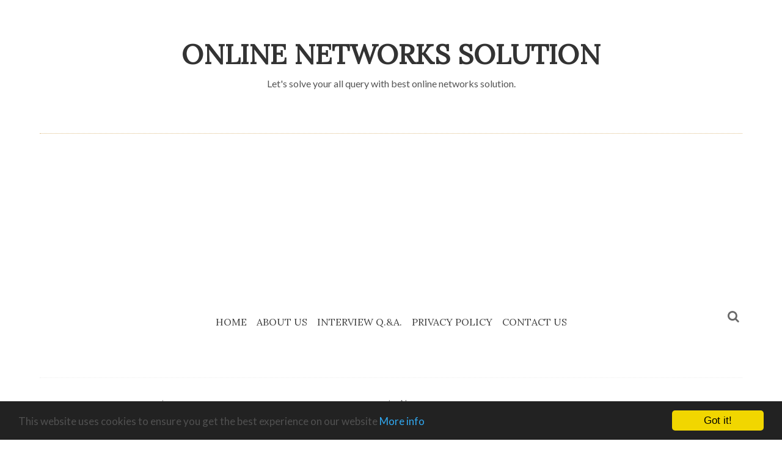

--- FILE ---
content_type: text/html; charset=UTF-8
request_url: https://www.onlinenetworkssolution.com/
body_size: 62591
content:
<!DOCTYPE html>
<html dir='ltr' xmlns='http://www.w3.org/1999/xhtml' xmlns:b='http://www.google.com/2005/gml/b' xmlns:data='http://www.google.com/2005/gml/data' xmlns:expr='http://www.google.com/2005/gml/expr' xmlns:og='https://ogp.me/ns#'>
<head>
<link href='https://www.blogger.com/static/v1/widgets/335934321-css_bundle_v2.css' rel='stylesheet' type='text/css'/>
<meta content='qGp0YtmqL3PUX3VcTOANKi3D_dHFyPpyQ3B4EfISzxU' name='google-site-verification'/>
<meta content='qGp0YtmqL3PUX3VcTOANKi3D_dHFyPpyQ3B4EfISzxU' name='google-site-verification'/>
<!-- Google tag (gtag.js) -->
<script async='async' src='https://www.googletagmanager.com/gtag/js?id=G-48S1HGRBR1'></script>
<script>
  window.dataLayer = window.dataLayer || [];
  function gtag(){dataLayer.push(arguments);}
  gtag('js', new Date());

  gtag('config', 'G-48S1HGRBR1');
</script>
<!-- Google tag (gtag.js) -->
<script async='async' src='https://www.googletagmanager.com/gtag/js?id=G-JX7MZXBY57'></script>
<script>
  window.dataLayer = window.dataLayer || [];
  function gtag(){dataLayer.push(arguments);}
  gtag('js', new Date());

  gtag('config', 'G-JX7MZXBY57');
</script>
<script async='async' src='//pagead2.googlesyndication.com/pagead/js/adsbygoogle.js'></script>
<script>
     (adsbygoogle = window.adsbygoogle || []).push({
          google_ad_client: "ca-pub-8506791058283777",
          enable_page_level_ads: true
     });
</script>
<!-- Global site tag (gtag.js) - Google Analytics -->
<script async='async' src='https://www.googletagmanager.com/gtag/js?id=UA-132267424-1'></script>
<script>
  window.dataLayer = window.dataLayer || [];
  function gtag(){dataLayer.push(arguments);}
  gtag('js', new Date());

  gtag('config', 'UA-132267424-1');
</script>
<script>
  (function(i,s,o,g,r,a,m){i['GoogleAnalyticsObject']=r;i[r]=i[r]||function(){
  (i[r].q=i[r].q||[]).push(arguments)},i[r].l=1*new Date();a=s.createElement(o),
  m=s.getElementsByTagName(o)[0];a.async=1;a.src=g;m.parentNode.insertBefore(a,m)
  })(window,document,'script','https://www.google-analytics.com/analytics.js','ga');

  ga('create', 'UA-79196905-1', 'auto');
  ga('send', 'pageview');

</script>
<!--[if lt IE 9]> <script src="https://html5shiv.googlecode.com/svn/trunk/html5.js"> </script> <![endif]-->
<meta content='width=device-width,initial-scale=1,minimum-scale=1,maximum-scale=1' name='viewport'/>
<meta content='text/html;charset=UTF-8' http-equiv='Content-Type'/>
<meta content='IE=edge,chrome=1' http-equiv='X-UA-Compatible'/>
<link href='https://fonts.googleapis.com/css?family=Lora:400,400italic' rel='stylesheet' type='text/css'/>
<link href='https://fonts.googleapis.com/css?family=Open+Sans:400,300,600' rel='stylesheet' type='text/css'/>
<meta content='text/html; charset=UTF-8' http-equiv='Content-Type'/>
<meta content='blogger' name='generator'/>
<link href='https://www.onlinenetworkssolution.com/favicon.ico' rel='icon' type='image/x-icon'/>
<link href='https://www.onlinenetworkssolution.com/' rel='canonical'/>
<link rel="alternate" type="application/atom+xml" title="Online Networks Solution - Atom" href="https://www.onlinenetworkssolution.com/feeds/posts/default" />
<link rel="alternate" type="application/rss+xml" title="Online Networks Solution - RSS" href="https://www.onlinenetworkssolution.com/feeds/posts/default?alt=rss" />
<link rel="service.post" type="application/atom+xml" title="Online Networks Solution - Atom" href="https://www.blogger.com/feeds/9211098564411364093/posts/default" />
<!--Can't find substitution for tag [blog.ieCssRetrofitLinks]-->
<meta content='Online networks solution where all kinds of networks problem solution like Ms Office,Server,Ms SQL,Photoshop,Ms Exchange Server and Printer etc.' name='description'/>
<meta content='https://www.onlinenetworkssolution.com/' property='og:url'/>
<meta content='Online Networks Solution' property='og:title'/>
<meta content='Online networks solution where all kinds of networks problem solution like Ms Office,Server,Ms SQL,Photoshop,Ms Exchange Server and Printer etc.' property='og:description'/>
<!-- SEO Meta Tag -->
<meta content='Online Networks Solution' name='keywords'/>
<!-- SEO Title Tag -->
<title>
Online Networks Solution
</title>
<link href='https://plus.google.com/YOUR-LINK' rel='publisher'/>
<link href='//maxcdn.bootstrapcdn.com/font-awesome/4.2.0/css/font-awesome.min.css' rel='stylesheet'/>
<link href='https://www.blogger.com/static/v1/widgets/1535467126-widget_css_2_bundle.css' rel='stylesheet' type='text/css'/>
<link href='https://fonts.googleapis.com/css?family=Montserrat' rel='stylesheet' type='text/css'/>
<link href='https://fonts.googleapis.com/css?family=Lato:400,300,700' rel='stylesheet' type='text/css'/>

    <style type="text/css"><!-- /* 
    
<style id='page-skin-1' type='text/css'><!--
/*
-----------------------------------------------
Blogger Template Style
Name:     Lifestyle Personal Blogger Template
Designer: Saiyyag Hussain
URL:      https://gallerysphoto.blogspot.in/
Version:  1.0
-----------------------------------------------
<Variable name="maincolor" description="Main Color" type="color" default="#DDBE86"/>
<Group description="Post Title" selector=".post">
<Variable name="post.title.font" description="Main Font" type="font"
default="normal normal 28px 'Montserrat', sans-serif"/>
</Group>
*/
html,body,div,span,applet,object,iframe,h1,h2,h3,h4,h5,h6,p,blockquote,pre,a,abbr,acronym,address,big,cite,code,del,dfn,em,img,ins,kbd,q,s,samp,small,strike,strong,sub,sup,tt,var,b,u,i,center,dl,dt,dd,ol,ul,li,fieldset,form,label,legend,table,caption,tbody,tfoot,thead,tr,th,td,article,aside,canvas,details,embed,figure,figcaption,footer,header,hgroup,menu,nav,output,ruby,section,summary,time,mark,audio,video{margin:0;padding:0;border:0;font-size:100%;font:inherit;vertical-align:baseline;}
/* HTML5 display-role reset for older browsers */
article,aside,details,figcaption,figure,footer,header,hgroup,menu,nav,section{display:block;}body{line-height:1;display:block;}*{margin:0;padding:0;}html{display:block;}ol,ul{list-style:none;}blockquote,q{quotes:none;}blockquote:before,blockquote:after,q:before,q:after{content:&#39;&#39;;content:none;}table{border-collapse:collapse;border-spacing:0;}
/* FRAMEWORK */
body#layout #mywrapper {
width: 60%;
}
body#layout #footer div.column23{width:28%;float:left;}
body#layout #post-wrapper {
width: 60%;
float: left;
}
body#layout .header{padding:0;}
body#layout div#main {
width: 100%;
}
body#layout #sidebar-wrapper {
overflow: visible;
float: left;
margin-left: -70px;
margin-top: -8px;
}
body#layout ul#navigation {
display: none;
}
body#layout div.section{margin:0;padding:0;}
body#layout .topbar{margin-top:0;}
body#layout .rapper{padding:0;}
body#layout .main-content-wrapper{margin-top:30px;}
body#layout:before {
content: "This template is the property of gallerysphoto.blogspot.in
";
}
.navbar,.post-feeds,.feed-links{display:none;
}
.section,.widget{margin:0 0 0 0;padding:0 0px 0;
}
strong,b{font-weight:bold;
}
cite,em,i{font-style:italic;
}
a:link {color: #6a6359;text-decoration:none;outline:none;transition:all 0.25s;-moz-transition:all 0.25s;-webkit-transition:all 0.25s;
}
a:visited{color:#6a6359;text-decoration:none;
}
a:hover{text-decoration:none;
}
a img{border:none;border-width:0;outline:none;
}
sup,sub{vertical-align:baseline;position:relative;top:-.4em;font-size:86%;
}
sub{top:.4em;}small{font-size:86%;
}
kbd{font-size:80%;border:1px solid #999;padding:2px 5px;border-bottom-width:2px;border-radius:3px;
}
mark{background-color:#ffce00;color:black;
}
p,blockquote,pre,table,figure,hr,form,ol,ul,dl{margin:1.5em 0;
}
hr{height:1px;border:none;background-color:#666;
}
/* heading */
h1,h2,h3,h4,h5,h6{font-weight:bold;line-height:normal;margin:0 0 0.6em;
}
h1{font-size:200%
}
h2{font-size:180%
}
h3{font-size:160%
}
h4{font-size:140%
}
h5{font-size:120%
}
h6{font-size:100%
}
/* list */
ol,ul,dl{margin:.5em 0em .5em 3em
}
ol{list-style:decimal outside
}
ul{list-style:disc outside
}
li{margin:.5em 0
}
dt{font-weight:bold
}
dd{margin:0 0 .5em 2em
}
/* form */
input,button,select,textarea{font:inherit;font-size:100%;line-height:normal;vertical-align:baseline;
}
textarea{display:block;-webkit-box-sizing:border-box;-moz-box-sizing:border-box;box-sizing:border-box;
}
/* code blockquote */
pre,code{font-family:&quot;Courier New&quot;,Courier,Monospace;color:inherit;
}
pre{white-space:pre;word-wrap:normal;overflow:auto;
}
blockquote.tr_bq{font-style:italic;background: #eee;
padding: 15px;}
.post-body blockquote {
background: url(https://blogger.googleusercontent.com/img/b/R29vZ2xl/AVvXsEgsTi5EAQNcnhBc3_dqAT3CKuPbNSqAj78YEfHW-E5ZBnZmVxsvFCtMoPxmpaVrD80-sJIsdB5ixOGH4mteCwpHjXcP_eotuAFwimlTqv0xveFYkQMYGDU5_E29g3ODQyweF3uFAIXOsxas/s50/quote.png) no-repeat scroll left 18px transparent;
font-family: Monaco,Georgia,&quot;
font-size: 100%;
font-style: italic;
line-height: 22px;
margin: 20px 0 30px 20px;
min-height: 60px;
padding: 0 0 0 60px;
}
/* table */
.post-body table[border=&quot;1&quot;] th, .post-body table[border=&quot;1&quot;] td, .post-body table[border=&quot;1&quot;] caption{border:1px solid;padding:.2em .5em;text-align:left;vertical-align:top;
}
.post-body table.tr-caption-container {border:1px solid #e5e5e5;
}
.post-body th{font-weight:bold;
}
.post-body table[border=&quot;1&quot;] caption{border:none;font-style:italic;
}
.post-body table{
}
.post-body td, .post-body th{vertical-align:top;text-align:left;font-size:13px;padding:3px 5px;border:1px solid #e5e5e5;
}
.post-body th{background:#f0f0f0;
}
.post-body table.tr-caption-container td {border:none;padding:8px;
}
.post-body table.tr-caption-container, .post-body table.tr-caption-container img, .post-body img {max-width:97%;height:auto;
}
.post-body td.tr-caption {color:#666;font-size:80%;padding:0px 8px 8px !important;
}
img {
max-width:100%;
height:auto;
border:0;
}
table {
max-width:100%;
}
body#layout #outer-wrapper, body#layout .post-container, body#layout .sidebar-container {
padding:0 0 0 0;
}
body#layout .panel {
float:left;
width:79px;
}
.clear {
clear:both;
}
.clear:after {
visibility:hidden;
display:block;
font-size:0;
content:" ";
clear:both;
height:0;
}
body {
background:#fff;
margin:0 0 0 0;
padding:0 0 0 0;
color:#333333;
font:normal normal 13px Lora, sans-serif;
text-align:left;
}
.post-entry span {
font-family: open sans,serif!important;
font-size: 16px!important;
color:#555!important;
line-height:30px!important;
}
/* outer-wrapper */
#outer-wrapper {
max-width:100%;
margin:0px auto;
overflow:hidden;
}
/* NAVIGATION MENU */
.header {
position: relative;
z-index: 300;
margin: 0px auto 0px;
padding: 60px 0;
text-align: center;
max-width: 1150px;
width: 100%;
border-bottom: 1px dotted #DDBE86;
}
.header h1.title,.header p.title {
font:normal bold 45px 'Lora', cursive, Arial, Helvetica, sans-serif;
margin:0 0 0 0;
text-transform:uppercase;
}
.header .description {
color:#555555;
}
.header a {
color:#333333;
}
.header a:hover {
color:#999;
}
.header img {
display:block;
}
#nav {
font: normal 12px Lato, sans-serif;
height: 85px;
line-height: 85px;
padding: 0 28px;
background:#646464;
}
i.fa.fa-home {
color:#646464;
}
/* CONTENT WRAPPER */
#content-wrapper {
background-color:transparent;
margin: 0 auto;
word-wrap:break-word;
max-width: 1140px;
width:100%;
z-index:300;
position:relative;
}
.separator a {
margin-left: 0!important;
margin-right: 0!important;
}
/* POST WRAPPER */
.main-content-wrapper {
max-width: 1150px;
width: 100%;margin: 0px auto 0;
}
#post-wrapper {
float:left;
width:100%;
position:relative;
z-index:300;
}
.post-container {
padding:15px 0px 0 0;
}
.post {
background:#ffffff;
padding:0 50px 40px 50px;
}
.post-body {
color: #777777;
font-family: 'Lora', sans-serif;
font-size: 15px;
line-height: 1.86em;
font-weight: 400;
}
.post-info {
background: transparent;
margin: 0 0 12px;
color: #666666;
font-size: 14px;
padding: 0px 0;
}
.post-info a {
display:inline-block;
color:#666666;
}
.time-info, .comment-info, .label-info, .review-info {
display:inline;
}
/* Page Navigation */
.pagenavi {
clear:both;
margin:-5px 0 10px;
text-align:center;
font-size:11px;
font-weight:bold;
text-transform:uppercase;
}
.pagenavi span,.pagenavi a {
margin-right: 3px;
display: inline-block;
color: #DDBE86;
background-color: #fff;
padding: 11px 14px;
margin: 15px 3px 50px 0;
}
.pagenavi .current, .pagenavi .pages, .pagenavi a:hover {
background:#DDBE86;
color: #fff;
}
.pagenavi .pages {
display:none;
}
/* SIDEBAR WRAPPER */
#sidebar-wrapper {
float: left;
width: 350px;
max-width: 350px;
margin: 15px 0px 20px 0;
}
.sidebar-container {
margin: 0 auto;
}
.sidebar-container {
padding:0px 0;
}
.sidebar h2, .panel h2, .author-wrapper h2, #related-posts h2{
color: #000;
text-transform: uppercase;
margin: 10px 0 20px 0;
position: relative;
font-family: 'Open Sans', serif;
font-size: 15px;
line-height: 1.52em;
font-weight: 400;
}
#footer h2,div#footer5 h2 {
color: #fff;
text-transform: uppercase;
margin: 10px 0 20px 0;
position: relative;
font-family: 'Open Sans', serif;
font-size: 15px;
line-height: 1.52em;
font-weight: 600;
}
#sidebar h2 span,#sidebar-narrow h2 span {
background: #0088C2;
padding: 6px;
color: #fff;
z-index:300;
position:relative;
}
.sidebar .widget {
margin: 0 0 1px;
background: #fff;
padding: 20px 25px;
}
.sidebar ul, .sidebar ol {
list-style-type:none;
margin:0 0 0 0;
padding:0 0 0 0;
}
.sidebar li {
margin:8px 0;
padding:0 0 0 0;
}
/* Author */
.author-wrapper{
background: #ffffff;
margin-bottom: 30px;
overflow: hidden;
position: relative;
margin-top:24px;
z-index: 0;
font-size:14px;
}
.author-wrapper .title h3 {
font-size: 28px;
margin: 0;
text-transform: uppercase;
position: relative;
padding: 0 0 10px 0;
font-weight: normal;
line-height: 145% !important;
color: #212121;
}
article .media {
margin: 25px 0;
}
.media {
overflow: hidden;
zoom: 1;
}
.about_img img {
border-radius: 200px 200px 200px 200px;
-moz-border-radius: 200px 200px 200px 200px;
-webkit-border-radius: 200px 200px 200px 200px;
position: relative;
width: 100px;
margin-bottom: 20px;
margin-right: 63px;
float: left;
}
.media p {
margin: 0 0 10px;
font-size: 14px;
}
.post-footer {
position: relative;
display: block;
overflow: hidden;
margin: 30px 0 0;
}
.social span a:hover {
color: #DDBE86;
}.social {
margin: 0 0 20px 0;
text-align: center;
}
div.social i {
font-size: 18px;
}
.social span a {
list-style: none;
text-align: center;
display: inline-block;
margin: 0 0 20px 5px;
color: #202020;
}
/* FOOTER */
body#layout #footer div.column {
width: 98%;
margin-right: 0 !important;
float:left;
}
body#layout #footer .column .widget {
float: left;
margin-bottom: 15px;
overflow: hidden;
}
#footer-wrapper {
background: none repeat scroll 0 0 #424242;
/* border-top: 1px solid #DDDDDD; */
color: #444444;
font: 11px Verdana,Geneva,sans-serif;
margin: 0 auto;
overflow: hidden;
padding: 30px;
position: relative;
z-index: 300;
}
#footer3 li a:hover {
background: #646464;
color:#fff;
}
#footer3 li{
margin: 5px 0;
padding: 0 0 0 0;
list-style:none;}
#footer3 li a {
/* background: #555555; */
color: #222;
display: inline-block;
float: left;
font-size: 11px!important;
line-height: 12px;
margin: 0 2px 2px 0;
padding: 12px 18px;
border: 1px solid #222;
}
*::-moz-selection {
background: none repeat scroll 0 0 #CD2122;
color: #FFFFFF;
text-shadow: none;
}
.flickr_badge_image {
float: left;
height: 55px;
margin: 5px;
width: 55px;
}
.flickr_badge_image a {
display: block;
}
.flickr_badge_image a img {
display: block;
width: 100%;
height: auto;
-webkit-transition: opacity 100ms linear;
-moz-transition: opacity 100ms linear;
-ms-transition: opacity 100ms linear;
-o-transition: opacity 100ms linear;
transition: opacity 100ms linear;
}
#footer-wrapper .widget h2 {
background-position: 0 50%;
background-repeat: repeat-x;
border-bottom: 2px solid #FFFFFF;
font: 600 20px 'Open Sans',serif,sans-serif;
margin: 0 0 3px;
overflow: hidden;
padding: 5px 0;
text-transform: uppercase;
}
#footer-wrapper .widget h2 span {
border-bottom: 2px solid #646464;
color: #FAFBFB;
font-family: sans-serif;
font-weight: bold;
padding-bottom: 5px;
position: absolute;
}
#footer .widget-area {
padding: 0 0 15px;
margin: 0 0 15px;
}
#footer div.column {
display: inline;
float: left;
width: 100%;
padding:0;
}
.pagenavi a {
color: #222;
font-weight:400;
margin: 0 5px;
}
#footer .column .widget {
width: 100%;
padding: 0px;
float: left;
line-height: 1.7;
overflow: hidden;
margin-bottom: 15px;
}
#footer .widget-area h2 {
color: #444;
text-align: center;
text-transform: uppercase;
}
#footer .widget-content {
color: #eee;
text-align: left;
margin-top:20px;
}
.widget-item-control {
float: right;
height: 20px;
margin-top: -20px;
position: relative;
z-index: 10;
}
/* CUSTOM WIDGET */
.widget ul {
line-height:1.4em;
}
/* Tab Menu */
.set, .panel {
margin: 0 0;
}
.tabs .panel {
padding:0 0;
}
.tabs-menu {
border-bottom:3px solid #E73138;
padding: 0 0;
margin:0 0;
}
.tabs-menu li {
font:normal bold 12px Lato, sans-serif;
display: inline-block;
*display: inline;
zoom: 1;
margin: 0 3px 0 0;
padding:10px;
background:#fff;
border:1px solid #e5e5e5;
border-bottom:none !important;
color:#333333;
cursor:pointer;
position:relative;
}
.tabs-menu .active-tab {
background:#E73138;
border:1px solid #E73138;
border-bottom:none !important;
color:#fff;
}
.tabs-content {
padding:10px 0;
}
.tabs-content .widget li {
float:none !important;
margin:5px 0;
}
.tabs-content .widget ul {
overflow:visible;
}
/* label
.label-size-1,.label-size-2,.label-size-3,.label-size-4,.label-size-5 {
font-size:100%;
filter:alpha(100);
opacity:10
}
.cloud-label-widget-content{
text-align:left
}
.label-size {
background:#E73037;
display:block;
float:left;
margin:0 3px 3px 0;
color:#ffffff;
font-size:11px;
text-transform:uppercase;
}
.label-size a,.label-size span{
display:inline-block;
color:#ffffff !important;
padding:6px 8px;
font-weight:bold;
}
.label-size:hover {
background:#333333;
}
.label-count {
white-space:nowrap;
padding-right:3px;
margin-left:-3px;
background:#333333;
color:#fff !important;
}
.label-size {
line-height:1.2
}*/
/* Custom CSS for Blogger Popular Post Widget */
.PopularPosts ul,
.PopularPosts li,
.PopularPosts li img,
.PopularPosts li a,
.PopularPosts li a img {
margin:0 0;
padding:0 0;
list-style:none;
border:none;
background:none;
outline:none;
}
.PopularPosts ul {
margin:.5em 0;
list-style:none;
color:black;
counter-reset:num;
}
.PopularPosts ul li img {
display: block;
margin: 0 .5em 0 0;
width: 72px;
float: left;
height: 72px;
object-fit: cover;
}
.PopularPosts ul li {
counter-increment:num;
position:relative;
}
/* Set color and level */
.PopularPosts ul li {margin-right:1% !important}
.PopularPosts .item-thumbnail {
margin:0 0 0 0;
}
.PopularPosts .item-snippet {
color: #777777;
font-family: 'Lato', sans-serif;
font-size: 14px;
line-height: 1.5em;
}
.profile-img{
display:inline;
opaciry:10;
margin:0 6px 3px 0;
}
/* back to top */
#back-to-top {
background:#353738;
color:#ffffff;
padding:8px 10px;
font-size:24px;
}
.back-to-top {
position:fixed !important;
position:absolute;
bottom:20px;
right:20px;
z-index:999;
}
/* ==== Related Post Widget Start ==== */
#related-posts{
width:auto;
}
.large-12 {
width: 100%;
}
.related_title {
font-size: 14px;
margin-top: 10px;
margin-bottom: 5px;
}
.related_title:hover{
color:#222;
margin-top: 10px;
margin-bottom: 5px;
}
h2.fword {
margin-bottom: 30px;
font: normal normal 18px Oswald;
text-transform: uppercase;
font-size: 12px;
color: #999999;
margin-bottom: 5px;
margin: 7px 0 25px;
font-family: 'Lato', serif;
}
.fword {
}
.fwstyle {
display: inline-block;
padding: 0 10px;
line-height:1.5;
margin-right:5px;
border-top: 1px solid #999999;
font-size: 12px;
font-family: 'Lato', serif;
}
.comments .comments-content .user{font-weight:400}
#related-posts .related_img {
padding: 0px;
width: 215px;
height: 140px;
margin-right: 1px;
object-fit: cover;
}
#related-posts .related_img:hover{
opacity:.7;
filter:alpha(opacity=70);
-moz-opacity:.7;
-khtml-opacity:.7;
}
/* error and search */
.status-msg-wrap {
font-size: 100%;
/* font-weight: bold; */
width: 100%;
margin: 20px auto;
font-family: Lora;
}
.status-msg-body {
padding:20px 2%;
}
.status-msg-border {
border:1px solid #e5e5e5;
opacity:10;
width:auto;
}
.status-msg-bg {
background-color:#ffffff;
}
.status-msg-hidden {
padding:20px 2%;
}
#ArchiveList ul li:before {
content:"" !important;
padding-right:0px !important;
}
/*-------sidebar----------------*/
div#main {
width: 100%;
}
div#mywrapper {
float: left;
width: 780px;
}
#navtop ul ul li:hover .fa{color:#DDBE86;}
li .fa {
font-size: 13px;
color: #444;
padding: 5px;
}
.fa-angle-down{
font-size: 13px;
color: #444;
padding: 10px 5px;
}
.topmenu1 .fa-angle-right{
font-size: 13px;
color: #444;
padding: 0px 5px!important;
}
.selected .fa {
color: #777;
}
.PopularPosts img
{
transform: scale(1.1);
-ms-transform: scale(1.1);
-webkit-transform: scale(1.1);
transition: .5s;
-webkit-transition: .5s;
}
.PopularPosts img:hover{
outline:1px solid #fff;
outline-offset:-10px;
}
.PopularPosts .item-title{
padding-bottom: 1.2em;
padding-top: 10px;
padding-left:85px;
margin-top:10px;
color: #000000;
font-family: 'Open Sans', sans-serif;
font-size: 13px;
font-weight: 400;}
.tagcloud a {
background: #e4e4e4;
color: #888;
display: block;
float: left;
font-size: 14px!important;
line-height: 12px;
margin: 0 2px 2px 0;
padding: 12px 17px;
}
.tagcloud a:link {
color: #888;
}
.tagcloud a:hover {
background: #0088C2;
color: #fff;
}
.tagcloud1 a {
background: #555555;
color: #888;
display: block;
float: left;
font-size: 14px!important;
line-height: 12px;
margin: 0 2px 2px 0;
padding: 12px 17px;
}
.tagcloud1 a:link {
color: #888;
}
.tagcloud1 a:hover {
background: #0088C2;
color: #fff;
}
.showpageArea a {
clear:both;
margin:-5px 0 10px;
text-align:center;
font-size:11px;
font-weight:bold;
text-transform:uppercase;
}
.showpageNum a {
padding:6px 10px;
margin-right:3px;
display:inline-block;
color:#333333;
background-color:#ffffff;
border: 1px solid #dddddd;
}
.showpageNum a:hover {
border: 1px solid #aaaaaa;
}
.showpagePoint {
padding:6px 10px;
margin-right:3px;
display:inline-block;
color:#333333;
background-color:#ffffff;
border: 1px solid #aaaaaa;
}
.showpageOf {
display:none;
}
.showpage a {
padding:6px 10px;
margin-right:3px;
display:inline-block;
color:#333333;
background-color:#ffffff;
}
.showpage a:hover {
border: 1px solid #aaaaaa;
}
.showpageNum a:link,.showpage a:link {
text-decoration:none;
color:#666;
}
.button {
text-align: center;
width: 100%;
margin: 10px 0;
padding: 0;
font-size: 14px;
font-family: 'Tahoma', Geneva, Sans-serif;
color: #fff;
margin-left: 0em !important;
}
.button ul {
margin: 0;
padding: 0;
}
.button li {
display: inline-block;
margin: 10px 0;
padding: 0;
}
#Attribution1 {
height:0px;
visibility:hidden;
display:none
}
.author-avatar img{float:left;margin:0 10px 5px 0;border:50%;}
#author-box h3 {
padding-bottom: 5px;
border-bottom: 4px solid #333;
font-size: 18px;
font-family: Oswald,arial,Georgia,serif;
}
/*---Flicker Image Gallery-----*/
.flickr_plugin {
width: 100%;
}
.flickr_badge_image {
float: left;
height: 80px;
margin: 10px 5px 0px 5px;
width: 80px;
}
.flickr_badge_image a {
display: block;
}
.flickr_badge_image a img {
display: block;
width: 100%;
height: auto;
-webkit-transition: opacity 100ms linear;
-moz-transition: opacity 100ms linear;
-ms-transition: opacity 100ms linear;
-o-transition: opacity 100ms linear;
transition: opacity 100ms linear;
}
.flickr_badge_image a img:hover {
opacity: .5;
}
div#act {
display: none;
}
#container{
width: 1170px;
margin:0 auto;
}
.vcard span {
color: #646464;
}
a.timestamp-link {
color: #646464;
}
span.comment-info a {
color: #aaaaaa;
}
span.comment-info l,span.time-info l {
padding-left: 8px;
margin-right: 6px;
margin-left: -5px;
}
#nav.fixed-nav{
position: fixed;
top: 0;
left: 0;
width: 100% !important;
z-index: 999;
padding: 0;
}
p#back-top {
background: #fff;
padding: 10px 11px 11px;
color: #222;
border-radius: 3px;
}
p#back-top .fa {
color: #222;
}
/*----------//// AUTHORS ARCHIVE \\\\-------------*/
h1, h2, h3 {
font-family: 'Oswald', sans-serif;
}
h1.small {
font-size: 90px;
}
h2.white {
color: #fff;
}
h3 {
font-size: 30px;
text-transform: uppercase;
font-weight: 600;
color: #434343;
}
h3.white {
color: #fff;
}
h4 {
font-family: 'Lato', sans-serif;
font-size: 12px;
font-weight: 600;
text-transform: uppercase;
}
h5 {
font-family: 'Lato', sans-serif;
font-size: 24px;
font-weight: 600;
text-transform: uppercase;
color: #fff;
}
p {
font-family: 'Lato', sans-serif;
font-size: 16px;
font-weight: 400;
line-height: 23px;
color: #515151;
}
p.white {
color: #f9f9f9;
}
#navtop ul ul a {
font-size: 14px;
}
#navtop{display:block;height:auto;position:relative;}
#navtop ul{display:inline-block;font-size:0;text-align:center;position:relative;z-index:9999;background:inherit}
#navtop ul a{display: block;
padding: 8px;
font-weight: 400;
/* line-height: 16px; */
color: #444;
font-size: 16px;
text-transform:uppercase;
transform: translateY(0px);
-webkit-transform: translateY(0px);
font-family: &#39;Merriweather&#39;, serif;
transition: all 150ms ease-in-out;
-webkit-transition: all 150ms ease-in-out;}
#navtop ul li{    background: #fff;position:relative;margin:0;padding:0;position:relative;display:inline-block;font-size:16px}
#navtop ul li.current-menu-item a{color:#fff}
#navtop ul a:hover{color:#000;filter: alpha(opacity=100);
transform: translateY(0px);
-webkit-transform: translateY(0px);}
#navtop ul ul{background:#f8f8f8;border:1px solid #eee;display:none;position:absolute;top:100%;left:0;padding:0;transform: translateY(-10px);
-webkit-transform: translateY(-10px);
transition: transform 250ms, opacity 200ms;
-webkit-transition: -webkit-transform 250ms, opacity 200ms;}
#navtop ul ul li{float:none;width:200px;border-top: 1px dotted #eee;}
#navtop ul ul a{line-height:120%;padding:10px 15px;color:#444;  border-top: 1px solid #3C3C3C;}
#navtop ul ul ul{top:0;left:100%}
#navtop ul li:hover > ul{display:block;filter: alpha(opacity=100);
transform: translateY(0px);
-webkit-transform: translateY(0px);}
#navtop ul ul li:hover > a{background:#fff;}
#navtop ul li.current-menu-item a{
background: #181818;
}
#navtop ul a:hover{
color:#DDBE86;
}
#navtop ul ul li:hover > a{
color:#DDBE86;
}
#navtop ul li:hover > a {
color:#DDBE86;
}
#navtop ul ul a:first-child{border:none;}
.FollowByEmail .follow-by-email-inner .follow-by-email-address{
margin: 0px 0px 12px;
background-image: url(https://blogger.googleusercontent.com/img/b/R29vZ2xl/AVvXsEgugsJiRcvihCEZVmfmWzk_DqREyV2H3gxT8ngv1Ekm38czRx3DDL9cHCeHS-M91HtPIKp_uyPdSSkRZz8m8q3FkyTeZnUVtZJYDewbfJFTAgk033jEZx8V91BRcaEhAUY7NnGH3KDBWQG-/s1600/newsletter.gif);
background-repeat: no-repeat;
background-position: center left;
padding-left: 48px;
font-size:15px;
width:75%;
margin-top:10px;
}
.follow-by-email-inner:before {
color: #f5f5f5;
content: "Join with Thousands Of Subscribers ! Get Our Latest Articles Delivered to Your email Inbox";
font-family: nunito;
font-size: 12px;
font-weight: normal;
text-transform: uppercase;
margin-bottom: 1px;
}
.FollowByEmail td {
display: inline;
}
.FollowByEmail .follow-by-email-inner .follow-by-email-submit{
width: 80px;
margin: 0;
border: 0;
border-radius: 2px;
-moz-border-radius: 2px;
background: #646464;
color: #fff;
cursor: pointer;
font-size: 13px;
height: 37px;
z-index: 0;
}
#footer1{
line-height:30px;padding:25px
0 10px 0;background-color:#000;
position:relative;
z-index:300;
}
#footer1
p{font-size:12px;float:left;line-height:30px;text-align:justify;}#footer1 .go-top{float:right;margin-left:20px;padding-left:20px;border-left:1px solid rgba(0,0,0,0.1)}#footer1 .go-top
a{display:block;width:30px;height:30px;color:#fff;font-size:14px;text-align:center;border-radius:2px;background-color:#646464;transition:background-color 0.2s ease-in-out;-moz-transition:background-color 0.2s ease-in-out;-webkit-transition:background-color 0.2s ease-in-out;-o-transition:background-color 0.2s ease-in-out}#footer1 .go-top a:hover{background-color:#444}#footer1 .go-top a
i{line-height:30px}#footer1 .social-icons{text-align:center;float:right}#footer1 .social-icons
a{display:inline-block;color:#ccc;font-size:14px;border-radius:2px;margin-left:15px}#footer1 .social-icons a:hover{color:#646464}.toggle-item{margin-bottom:15px}.toggle-item .panel-title{margin-bottom:10px}.toggle-item .panel-title
a{display:block;color:#888;height:42px;line-height:42px;position:relative;font-size:13px;padding:0
20px;border-radius:2px;overflow:hidden;background-color:#f8f8f8;letter-spacing:1px;text-transform:uppercase}.toggle-item .panel-title a:after{content:&quot;&quot;;position:absolute;left:0;top:0;height:100%;width:3px;background-color:#646464}.toggle-item .panel-title a.collapsed:after{background-color:#ddd}.toggle-item .panel-title a
i{position:absolute;right:0;top:0;color:#fff;width:42px;height:42px;font-size:14px;text-align:center;line-height:42px;background-color:#646464;transition:background-color 0.2s ease-in-out;-moz-transition:background-color 0.2s ease-in-out;-webkit-transition:background-color 0.2s ease-in-out;-o-transition:background-color 0.2s ease-in-out}
.thumbnail {
position: relative;
display: block;
padding: 0px;
line-height: 20px;
border: 0px solid #ddd;
-webkit-border-radius: 0px;
-moz-border-radius: 0px;
border-radius: 0px;
-webkit-box-shadow: 0 0px 0px rgba(0, 0, 0, 0.055);
-moz-box-shadow: 0 0px 0px rgba(0, 0, 0, 0.055);
box-shadow: 0 0px 0px rgba(0, 0, 0, 0.055);
-webkit-transition: all 0.2s ease-in-out;
-moz-transition: all 0.2s ease-in-out;
-o-transition: all 0.2s ease-in-out;
transition: all 0.2s ease-in-out;
}
select,textarea,input[type="text"],input[type="password"],input[type="datetime"],input[type="datetime-local"],input[type="date"],input[type="month"],input[type="time"],input[type="week"],input[type="number"],input[type="email"],input[type="url"],input[type="search"],input[type="tel"],input[type="color"],.uneditable-input{display:inline-block;height:20px;padding:4px 6px;margin-bottom:10px;font-size:14px;line-height:20px;color:#555;-webkit-border-radius:4px;-moz-border-radius:4px;border-radius:4px;vertical-align:middle}
input,textarea,.uneditable-input{width:206px}
textarea{height:auto}
textarea,input[type="text"],input[type="password"],input[type="datetime"],input[type="datetime-local"],input[type="date"],input[type="month"],input[type="time"],input[type="week"],input[type="number"],input[type="email"],input[type="url"],input[type="search"],input[type="tel"],input[type="color"],.uneditable-input{background-color:#fff;border:1px solid #ccc;-webkit-transition:border linear .2s,box-shadow linear .2s;-moz-transition:border linear .2s,box-shadow linear .2s;-o-transition:border linear .2s,box-shadow linear .2s;transition:border linear .2s,box-shadow linear .2s}
textarea:focus,input[type="text"]:focus,input[type="password"]:focus,input[type="datetime"]:focus,input[type="datetime-local"]:focus,input[type="date"]:focus,input[type="month"]:focus,input[type="time"]:focus,input[type="week"]:focus,input[type="number"]:focus,input[type="email"]:focus,input[type="url"]:focus,input[type="search"]:focus,input[type="tel"]:focus,input[type="color"]:focus,.uneditable-input:focus{border-color:rgba(82,168,236,0.8);outline:0;outline:thin dotted \9;-webkit-box-shadow:inset 0 1px 1px rgba(0,0,0,.075),0 0 8px rgba(82,168,236,.6);-moz-box-shadow:inset 0 1px 1px rgba(0,0,0,.075),0 0 8px rgba(82,168,236,.6);box-shadow:inset 0 1px 1px rgba(0,0,0,.075),0 0 8px rgba(82,168,236,.6)}
input[type="radio"],input[type="checkbox"]{margin:4px 0 0;*margin-top:0;margin-top:1px \9;line-height:normal}
input[type="file"],input[type="image"],input[type="submit"],input[type="reset"],input[type="button"],input[type="radio"],input[type="checkbox"]{width:auto}
select,input[type="file"]{height:30px;*margin-top:4px;line-height:30px}
select{width:220px;border:1px solid #ccc;background-color:#fff}
select[multiple],select[size]{height:auto}
select:focus,input[type="file"]:focus,input[type="radio"]:focus,input[type="checkbox"]:focus{outline:thin dotted #333;outline:5px auto -webkit-focus-ring-color;outline-offset:-2px}
.uneditable-input,.uneditable-textarea{color:#999;background-color:#fcfcfc;border-color:#ccc;-webkit-box-shadow:inset 0 1px 2px rgba(0,0,0,0.025);-moz-box-shadow:inset 0 1px 2px rgba(0,0,0,0.025);box-shadow:inset 0 1px 2px rgba(0,0,0,0.025);cursor:not-allowed}
/* Post social share */
.post_social_share {
display: block;
padding: 0px 0 40px;
/* text-align: center; */
margin-bottom: 30px;
}
ul.mbt-pager {
padding: 20px;
}
.odd-pager{  background: #F5F5F5;
display:block;
border-top: 2px solid #eeeeee;}
.mbt-pager {  margin-bottom: 10px;   overflow:hidden; padding:0px;}
.mbt-pager li.next { float: right; padding:0px; background:none; margin:0px;}
.mbt-pager li.next a { padding-left: 24px; }
.mbt-pager li.previous { margin:0px -2px 0px 0px; float: left;padding:0px; background:none;
}
.mbt-pager li.previous a { padding-right: 24px;  }
.mbt-pager li.next:hover, .mbt-pager li.previous:hover  {color:#333333; }
.mbt-pager li { width: 50%; display: inline; float: left; text-align: center; }
.mbt-pager li a { position: relative;
/* min-height: 77px; */
display: block;
/* padding: 15px 46px 15px; */
outline: none;
text-decoration: none;
}
.mbt-pager li i { color: #000; font-size: 12px; }
.mbt-pager li a strong { display: block; font-size: 14px; color: #000; letter-spacing: 0.5px; font-weight:400; font-family:Lato, sans-serif, arial;}
.mbt-pager li a span {display:block; font-size: 15px; color: #666;  font-family:oswald,Helvetica, arial; margin:0px;}
.mbt-pager li a:hover strong {
color: #DDBE86;
}
.mbt-pager li a:hover span {
color: #DDBE86;
}
.mbt-pager .previous a span{text-align:left;}
.mbt-pager .next a span{text-align:right;}
.mbt-pager .previous div {
display: block;
padding-left: 130px;
}
.mbt-pager .next div {
display: block;
padding-right: 130px;
}
.post_social_share h3 {
display: block;
font-size: 14px;
line-height: 65px;
font-weight: 400;
text-transform: capitalize;
margin-bottom: 0;
letter-spacing: 1px;
font-family: lato;
float: left;
}
.post_social_share a {
width: 20px;
font-size: 14px;
margin: 16px 5px;
line-height: 38px;
text-align: center;
display: inline-block;
}
.post_social_share a:hover {
-webkit-transition:border-color .2s;
-moz-transition:border-color .2s;
transition:border-color .2s
}
.post_social_share a:hover {
color:#DDBE86;
}
.date-outer:first-child .post-outer:first-child h2.entry-title:before {
content: "\f0da";
font-family: FontAwesome;
color: #DDBE86;
margin-right: 10px;
}
.authorbox img {
width: 150px;
height: 150px;
border-radius: 100%;
border: 5px solid #f1f1f1;
object-fit:cover;
border-left: 5px solid #DDBE86;
}
.authorbox {
text-align: center;padding-bottom: 25px;
}
.widget-content {
font-family: Open Sans,serif;
font-size:13px;
padding: 20px;
}
.sb-search-input {
position: absolute;
top: 0;
right: 0;
border: none;
outline: none;
background: #fff;
width: 100%;
height: 60px;
margin: 0;
z-index: 10;
padding: 20px 65px 20px 20px;
font-family: inherit;
font-size: 20px;
color: #2c3e50;
}
input[type="search"].sb-search-input {
-webkit-appearance: none;
-webkit-border-radius: 0;
height: 30px;
font-size: 11px;
font-weight: 400;
margin-top: 10px;
border: none;
border-top: none;
border-bottom: 1px solid #DDBE86;
padding: 0px;
}
.sb-search-input::-webkit-input-placeholder {
color: #999;
}
.sb-search-input:-moz-placeholder {
color: #999;
}
.sb-search-input::-moz-placeholder {
color: #999;
}
.sb-search-input:-ms-input-placeholder {
color: #999;
}
.sb-icon-search,
.sb-search-submit  {
width: 30px;
padding-left:10px;
display: block;
position: absolute;
right: 0;
top: 0;
padding: 0;
margin: 0;
line-height: 60px;
text-align: center;
cursor: pointer;
}
.sb-search-submit {
background: #fff; /* IE needs this */
-ms-filter: "progid:DXImageTransform.Microsoft.Alpha(Opacity=0)"; /* IE 8 */
filter: alpha(opacity=0); /* IE 5-7 */
opacity: 0;
color: transparent;
border: none;
outline: none;
z-index: -1;
}
.sb-icon-search {
color: #696969;
background:#fff;
z-index: 90;
font-size: 20px;
font-family: 'fontAwesome';
speak: none;
font-style: normal;
font-weight: normal;
font-variant: normal;
text-transform: none;
-webkit-font-smoothing: antialiased;
}
.sb-icon-search:before {
content: "\f002";
}
.sb-search.sb-search-open,
.no-js .sb-search {
width: 170px;
}
.sb-search.sb-search-open .sb-icon-search,
.no-js .sb-search .sb-icon-search {
background: #fff;
color: #696969;
z-index: 9999;
}
.sb-search.sb-search-open .sb-search-submit,
.no-js .sb-search .sb-search-submit {
z-index: 90;
}
input[type="search"]:focus{border:none;-webkit-box-shadow: none;
-moz-box-shadow: none;
box-shadow: none;}
input[type="search"].sb-search-input:focus {
border-bottom: 1px solid #DDBE86;
}
.labelhome {
text-align: center;
width: 100%;
color: #a5a5a5;
font-family: 'Lato', serif;
font-weight: 500;
margin-top: 5px;
font-size: 14px;
}
.labelhome a {
margin: 0 2px;
color: #777;
font-size: 13px;
text-transform: capitalize;letter-spacing: .5px;
}
.labelhome1 {
width: 100%;
color: #a5a5a5;
font-family: 'lato', serif;
font-weight: 500;
margin-top: 5px;
font-size: 14px;
}
.labelhome1 a {
margin: 0 2px;
color: #777;
font-size: 13px;
text-transform: capitalize;letter-spacing: .5px;
}
img#Header1_headerimg{margin:0 auto;}
div#head-inner {
margin: 0 auto;
display:inline-block;
}
/*Flicker Image Gallery
-----------------------------------------------------------------*/
.flickr_plugin {
width: 300px;
}
.flickr_badge_image {
float: left;
height: 65px;
margin: 5px;
width: 65px;
}
.flickr_badge_image a {
display: block;
}
.flickr_badge_image a img {
display: block;
width: 100%;
height: auto;
-webkit-transition: opacity 100ms linear;
-moz-transition: opacity 100ms linear;
-ms-transition: opacity 100ms linear;
-o-transition: opacity 100ms linear;
transition: opacity 100ms linear;
}
.flickr_badge_image a img:hover {
opacity: .7;
}
.d-header {
margin-top: -1px;
}
.ccounter {
margin-top: -1px;
}
#footer .PopularPosts .widget-content ul li{padding:0;}
a.read-more {
margin: 0 0 20px 0;
padding-left:30px;
font: 400 14px 'Lato', Helvetica, Arial, sans-serif;
width: auto;
color: #DDBE86;
letter-spacing: 2px;
}
.post-image img:hover {
outline:1px solid #fff;outline-offset:-15px;
transform: scale(1.02);
-ms-transform: scale(1.02); /* IE 9 */
-webkit-transform: scale(1.02);
}
.post-image img {
transform: scale(1.1);
-ms-transform: scale(1.1); /* IE 9 */
-webkit-transform: scale(1.1);
transition: .5s;
-webkit-transition: .5s;
}
.post-image {
overflow: hidden;
}
.topbar{
width: 100%;
position: relative;
z-index: 9999;
transition: all 0.3s linear;
-moz-transition: all 0.3s linear;
-webkit-transition: all 0.3s linear;
margin-top: -20px;
display:block;
}
.lefttop{text-align:center;line-height: 34px;}
.socialtop{float:right;position:relative;top: -50px;padding: 10px 0;background: #fff;}
.labelhome a:last-child:after {
content: "";
}
.sidebar .widget h2{margin-top: 0;
text-transform: uppercase;
letter-spacing: 2px;
font-size: 14px;
line-height: 17px;
padding-top: 20px;
clear: both;
background: rgba(255, 255, 255, 0.81);
text-align: center;
}
.rapper{max-width: 1150px;
margin: 0 auto;
padding:0 20px;
}
ul#navigation li:hover ul {
display: block;
}
div.scrollableArea{margin:0 auto;}
/* slicknav */
/*
Mobile Menu Core Style
*/
.slicknav_btn { position: relative; display: block; vertical-align: middle; float: left; padding: 0.438em 0.625em 0.438em 0.625em; line-height: 1.125em; cursor: pointer; }
.slicknav_menu  .slicknav_menutxt { display: block; line-height: 1.188em; float: left; }
.slicknav_menu .slicknav_icon { float: left; padding:3px;}
.slicknav_menu .slicknav_no-text { margin: 0 }
.slicknav_menu .slicknav_icon-bar { display: block; width: 1.125em; height: 0.125em; -webkit-box-shadow: 0 1px 0 rgba(0, 0, 0, 0.25); -moz-box-shadow: 0 1px 0 rgba(0, 0, 0, 0.25); box-shadow: 0 1px 0 rgba(0, 0, 0, 0.25); }
.slicknav_btn .slicknav_icon-bar + .slicknav_icon-bar { margin-top: 0.188em }
.slicknav_nav { clear: both }
.slicknav_nav ul,
.slicknav_nav li { display: block }
.slicknav_nav .slicknav_arrow { font-size: 0.8em; margin: 0 0 0 0.4em; }
.slicknav_nav .slicknav_item { cursor: pointer; }
.slicknav_nav .slicknav_row { display: block; }
.slicknav_nav a { display: block }
.slicknav_nav .slicknav_item a,
.slicknav_nav .slicknav_parent-link a { display: inline }
.slicknav_menu:before,
.slicknav_menu:after { content: " "; display: table; }
.slicknav_menu:after { clear: both }
/* IE6/7 support */
.slicknav_menu { *zoom: 1 }
/*
User Default Style
Change the following styles to modify the appearance of the menu.
*/
.slicknav_menu {
font-size:16px;
}
/* Button */
.slicknav_btn {
margin: 3px;
text-decoration:none;
text-shadow: 0 1px 1px rgba(255, 255, 255, 0.75);
}
.slicknav_menu>a {
border: 1px solid #eee; background: #fff;
}
/* Button Text */
.slicknav_menu  .slicknav_menutxt {
color: #000;
font-weight: bold;
float:right;
}
/* Button Lines */
.slicknav_menu .slicknav_icon-bar {
background-color: #fff;
}
.slicknav_menu {
padding:0px;
}
.slicknav_nav {
color:#fff;
background:#000;
margin:0;
padding:0;
font-size:0.875em;
}
.slicknav_nav, .slicknav_nav ul {
list-style: none;
overflow:hidden;
}
.slicknav_nav ul {
padding:0;
margin:0 0 0 20px;
}
.slicknav_nav .slicknav_row {
padding:5px 10px;
margin:2px 5px;
}
.slicknav_nav a{
padding:5px 10px;
margin:2px 5px;
text-decoration:none;
color:#fff;
}
.slicknav_nav .slicknav_item a,
.slicknav_nav .slicknav_parent-link a {
padding:0;
margin:0;
}
.slicknav_nav .slicknav_row:hover {
background:#ccc;
color:#fff;
}
.slicknav_nav a:hover{
background:#ccc;
color:#222;
}
.slicknav_nav .slicknav_txtnode {
margin-left:15px;
}
/* slicknav */
.slicknav_menu {
display:none;
}
@media screen and (max-width: 890px) {
/* #masthead is the original menu */
#navtop {
display:none;
}
.slicknav_menu {
display:block;
}
}
#blog-pager{clear:both;margin:30px auto;text-align:center; padding: 15px; }
.blog-pager {background: none;}
.displaypageNum a,.showpage a,.pagecurrent{font-size: 12px;
padding: 8px 14px;
margin-right: 5px;
color: #222;
background-color: #fff;}
.displaypageNum a:hover,.showpage a:hover, .pagecurrent{background:#fff;text-decoration:none;color: #222;}
#blog-pager .pagecurrent{font-weight:bold;color: #fff;background:#DDBE86;}
.showpageOf{display:none!important}
#blog-pager .pages{border:none;}
.scrollableArea {
margin: 0 auto;
}
.site-info{text-align:center;}
ul.social.text-center {
list-style-type: none;
}
#footer1 p{float:none;text-align: center;  text-transform: uppercase;
letter-spacing: 3px;}
li.updown-wrap:hover {
background:#DDBE86;
}
li.updown-wrap {
display: inline-block;
margin: 5px;
width: 35px;
border-radius: 50%;
-moz-border-radius: 50%;
-webkit-border-radius: 50%;
height: 35px;
line-height: 35px;
transition:300ms;
-webkit-transition:300ms;
-o-transition:300ms;
-moz-transition:300ms;
background:#303030;
}
.site-info p{
color: #b1b1b1;
}
.instaover i {
color: #fff;
}
li.updown-wrap:hover .fa{color:#000;}
li.updown-wrap .fa {
color: #fff;
}
.site-info p a {
color: #DDBE86;
}
.auth a,.post-da a,.post-com a {
font-weight: 400;}
.embedd {
text-align: center;
}
.cat-title a:before, .cat-title a:after {
margin-bottom: 4px;
height: 1px;
width: 15px;
display: inline-block;
content: '';
background-color: #DDBE86;
-webkit-transition: 300ms;
-moz-transition: 300ms;
-o-transition: 300ms;
transition: 300ms;
margin: 4px 5px;
}
.sidebar .widget h2:before {
content: "";
position: absolute;
left: 18px;
top: 29px;
right: 18px;
border-top: 1px solid #DDBE86;
}
#footer .widget h2:before,#footer5 h2:before{
margin-bottom: 4px;
height: 1px;
width: 15px;
display: inline-block;
content: '';
background-color: #DDBE86;
-webkit-transition: 300ms;
-moz-transition: 300ms;
-o-transition: 300ms;
transition: 300ms;
margin-right: 5px;
}
span.post-da {
position:relative;}
.cen:after {
ontent: "";
border-bottom: 1px solid #eee;
width: 60%;
position: absolute;
left: 0;
right: 0;
bottom: -15px;
z-index: 0;
margin: 0 auto;
}
.socialtop .sb-search-input {
background-color: rgba(255, 255, 255, 0)!important;
z-index:9999;color:#444;
}
.authorprofile{    line-height: 40px;    letter-spacing: 1px;
color: #bbb;font-weight: 400;}
#instafeed{width:100%;display:block;margin:0;padding:0;line-height:0}
#instafeed img{height:auto;width:100%}
#instafeed a{padding:0;margin:0;display:inline-block;position:relative}
#instafeed li{width:12.90%;display:inline-block;margin:0!important;padding:0 20px 20px 0!important}
#instafeed .instaover{width:100%;height:100%;margin-top:-100%;opacity:0;text-align:center;letter-spacing:1px;background:rgba(0,0,0,0.4);position:absolute;font-size:12px;color:#222;line-height:normal;transition:all .35s ease-out;-o-transition:all .35s ease-out;-moz-transition:all .35s ease-out;-webkit-transition:all .35s ease-out}
#instafeed a:hover .instaover{opacity:1;outline: 1px solid #fff;
outline-offset: -15px;}
#instafeed li:last-child {
padding-right: 0!important;
}
.author-profile{line-height:25px;}
.author-img{
transform: scale(1.1);
-ms-transform: scale(1.1);
-webkit-transform: scale(1.1);
transition: .5s;
-webkit-transition: .5s;
}
.author-img:hover{
outline: 1px solid #fff;
outline-offset: -15px;
}
.author-text {
margin-top: 15px;
}
.list-label-widget-content li span {
float: right;
width: 20px;
height: 20px;
border-radius: 50%;
line-height: 20px;
text-align: center;
color: #DDBE86;
}
span.vcard{color:#aaa;}
.labelhome1 a:after {
content: ",";
}
.labelhome1 a:last-child:after {
content: "";
}
.comment-footer {
margin: -1.5em 25px 1.5em;
}
div#comments {
margin-top: 50px;
}
.default23 {
top: 0;
}
.fixed23 {
top: -80px;
}
a.read-more:before {
margin-right: 18px;
margin-bottom: 5px;
height: 1px;
width: 25px;
display: inline-block;
content: '';
background-color: #DDBE86;
-webkit-transition:300ms;
-moz-transition:300ms;
-o-transition:300ms;
transition:300ms;
position:absolute;top:8px;left:0;
}
a.read-more:hover:before {
width: 115px;
-webkit-transform: translate(25px, 0);
-ms-transform: translate(25px, 0);
transform: translate(25px, 0);
}
.post-details:after {
margin-bottom: 4px;
height: 1px;
width: 15px;
display: inline-block;
content: '';
background-color: #DDBE86;
-webkit-transition: 300ms;
-moz-transition: 300ms;
-o-transition: 300ms;
transition: 300ms;
}
.labelhome:before {
margin-bottom: 4px;
height: 1px;
width: 15px;
display: inline-block;
content: '';
background-color: #DDBE86;
-webkit-transition: 300ms;
-moz-transition: 300ms;
-o-transition: 300ms;
transition: 300ms;
margin-right: 5px;
}
input#s:focus {
width: 160px;
}
.footerbottom{
font-size: 13px;
}
.fleft{float:left;padding-left: 25px;}
.fright{float:right;padding-right: 25px;}
.f-widget {
width: 30%;
float: left;
position: relative;
color: #222;
font-family: Lato;
font-size:13px;
margin-right: 2.5%;
}
.footer-widgets .last {
float: left;
position: relative;
margin-right: 0;
border:none;
overflow:hidden;
}
.footer-widgets .last .widget a {
color:#fff;
}
.wrappu {
width: 880px;
margin: 0 auto;
}
.footer23-social a:link {
color: #a0a0a0;
line-height: 3;
}
.footer23-social .fa{font-size:19px;}
.footer23-social a:visited {
color: #a0a0a0;
}
.footer23-social a:hover {
color: #fff;
}
span.social-item {
margin-right: 40px;
}
.footer23-social {
text-align: center;
font-size: 13px;
}
/* OddThemes Featured Boxes */
.odd-f-box {
display: table;
width: 100%;
text-align: center;
max-width: 1150px;
margin: 0 auto;
}
.odd-f-box .item{display:inline-table;width:23%;margin-right:30px;}
.odd-f-box .item:last-child{margin-right:0;}
.odd-f-box a.odd-image {
outline: 2px solid white;
outline-offset: -15px;
}
.itemtopinfo {
padding: 10px 0;
}
.item-title {
padding: 5px 0;
}
#footer .widget-area {
padding: 0 0 15px;
margin: 0 0 15px;
}
#footer div.column23 {
display: inline;
float: left;
width: 32%;
padding:2px;
}
#footer .column23 .widget {
width: 97%;
padding: 5px;
float: left;
line-height: 1.7;
overflow: hidden;
margin-bottom: 15px;
}
#footer .widget-area h2 {
color: #000;
padding-bottom: 10px;
text-align: left;
text-transform: uppercase;
}
#footer .widget-content {
color: #eee;
text-align: left;
margin-top:20px;
}
#footer{
max-width: 1150px;
width: 100%;
margin: 50px auto 0;
}
.column23 h2 {
text-align: center;
}
@media (max-width: 767px)
{
#footer div.column23 {
width: 100%;
}
}
.blog-pager a {
font-weight: 800;
font-size: 14px;
}
.blog-pager a:before {
margin-bottom: 4px;
height: 1px;
width: 15px;
display: inline-block;
content: '';
background-color: #DDBE86;
-webkit-transition: 300ms;
-moz-transition: 300ms;
-o-transition: 300ms;
transition: 300ms;
margin-right: 5px;
}
div#footer5 h2 {
text-align: center;
}
#footer a {
color: #eee;
}
/*------------Post share-------------*/
.hi-icon {
display: inline-block;
font-size: 14px;
cursor: pointer;
line-height: 35px;
margin: 3px;
width: 30px;
height: 30px;
text-align: center;
position: relative;
z-index: 1;
color: #aaa;
}
.hi-icon-wrap {
padding-bottom: 32px;
text-align:center;
}
.hi-icon:after {
pointer-events: none;
position: absolute;
width: 100%;
height: 100%;
content: '';
-webkit-box-sizing: content-box;
-moz-box-sizing: content-box;
box-sizing: content-box;
}
.hi-icon:before {
font-family: 'ecoicon';
speak: none;
font-size: 48px;
line-height: 90px;
font-style: normal;
font-weight: normal;
font-variant: normal;
text-transform: none;
display: block;
-webkit-font-smoothing: antialiased;
}
.hi-icon-mobile:before {
content: "\e009";
}
.hi-icon-screen:before {
content: "\e00a";
}
.hi-icon-earth:before {
content: "\e002";
}
.hi-icon-support:before {
content: "\e000";
}
.hi-icon-locked:before {
content: "\e001";
}
.hi-icon-cog:before {
content: "\e003";
}
.hi-icon-clock:before {
content: "\e004";
}
.hi-icon-videos:before {
content: "\e005";
}
.hi-icon-list:before {
content: "\e006";
}
.hi-icon-refresh:before {
content: "\e007";
}
.hi-icon-images:before {
content: "\e008";
}
.hi-icon-pencil:before {
content: "\e00b";
}
.hi-icon-link:before {
content: "\e00c";
}
.hi-icon-mail:before {
content: "\e00d";
}
.hi-icon-location:before {
content: "\e00e";
}
.hi-icon-archive:before {
content: "\e00f";
}
.hi-icon-chat:before {
content: "\e010";
}
.hi-icon-bookmark:before {
content: "\e011";
}
.hi-icon-user:before {
content: "\e012";
}
.hi-icon-contract:before {
content: "\e013";
}
.hi-icon-star:before {
content: "\e014";
}
/* Effect 9 */
.hi-icon-effect-9 .hi-icon {
-webkit-transition: box-shadow 0.2s;
-moz-transition: box-shadow 0.2s;
transition: box-shadow 0.2s;
}
/* Effect 9a */
.hi-icon-effect-9a .hi-icon:hover:after {
-webkit-transform: scale(0.85);
-moz-transform: scale(0.85);
-ms-transform: scale(0.85);
transform: scale(0.85);
}
.hi-icon-effect-9a .hi-icon:hover {
color: #DDBE86;
}
/* Effect 9b */
.hi-icon-effect-9b .hi-icon:hover:after {
-webkit-transform: scale(0.85);
-moz-transform: scale(0.85);
-ms-transform: scale(0.85);
transform: scale(0.85);
}
.hi-icon-effect-9b .hi-icon:hover {
box-shadow: 0 0 0 10px rgba(255,255,255,0.4);
color: #fff;
}
.widget-area {
width: 100%;
text-align: center;
}
.widget li, .BlogArchive #ArchiveList ul.flat li {
padding: 6px 0;
}
.follow-us-sidebar {
display: block;
width: 100%;
text-align: center;
}
.follow-us-sidebar a{
display:inline-block;width:25px;height:25px;line-height:25px;border:1px solid #ccc;text-align:center;margin: 0 5px;
}
.post-entry div {
font-family: lora!important;
font-size: 14px!important;
}
.post-entry {
font-family: lora!important;
font-size: 14px!important;
}
.follow-us-sidebar a:hover {
color: #DDBE86;
}
.mbt-pager .previous a img {
float: left;
}
.mbt-pager .previous a {
display: block;
}
.mbt-pager .next a img {
float: right;
}
.mbt-pager .next a {
display: block;
}
.mbt-pager .previous a strong{text-align:left;}
.mbt-pager .next a strong{text-align:right;}
#sb-search form {
margin-top: 30px;
}
a.read-more:hover{color:#696969;padding-left: 35px;
}
.cen {
text-align: center;
position: relative;
display: initial;
}
.post-details {margin-bottom: 30px;color:#a5a5a5;display:inline-block;position:relative;line-height:1;}
.post-header {padding-bottom: 10px;background:#fff;}
.auth a:hover{
color: #000;}
.entry-title {    text-align: center;
font: normal normal 28px Arial, Tahoma, Helvetica, FreeSans, sans-serif;
font-weight:400;
line-height: 1.2;
color: #303030!important;
padding: 20px 35px 0;
margin-bottom: 10px;}
.entry-title a {color:#303030!important;transition:all .15s ease-in-out;-ms-transition:all .15s ease-in-out;-webkit-transition:all .15s ease-in-out;-moz-transition:all .15s ease-in-out;}
.entry-title a:hover {color:#8E8E8E!important;}
.post-details span {margin-bottom:10px;}
.entry-content {position:relative;padding-left:5px;padding-right:5px;}
.intro-text {
font-size: 15px;
color: #6a6359;
font-family: &#39;lora&#39;, helvetica, sans-serif;
font-weight: 300;
line-height: 1.6;
text-align: justify;
padding: 30px 0 10px 0px;
}
.post-outer {
-webkit-transition: border-color 0.15s ease-in-out, box-shadow 0.15s ease-in-out;
transition: border-color 0.15s ease-in-out, box-shadow 0.15s ease-in-out;
margin-bottom: 1.6rem;
background:#fff;
}
.pull-right{
padding-right:5px;
float:none;
}
.pull-left:hover {
color: #fff;
}
.pull-left {
float: none;}
a.readmore:hover{
color:#fff;
}
.read-more {
display: block;
/* border-radius: 3px; */
color: #23a1e0;
font-size: 11px;
padding: 0;
letter-spacing: 0.5px;
text-transform: uppercase;
/* border: 1px solid #23a1e0; */}
#Attribution1{display:none;}

--></style>
<style type='text/css'>


    


.post:after {
    content: "";
    border-bottom: 1px dotted $(maincolor);
    width: 100px;
    display: block;
    text-align: center;
    margin: 0 auto;
}

.main-content-wrapper {
    border-top: 1px dotted #eee;
margin: 30px auto 0;
}

a.home-link {
    display: none;
}
.post {
    width: 45%;
    float: left;margin-bottom:10px;
}
.post {
background:#ffffff;
padding:10px 15px;
}



</style>
<style>
.container, .navbar-static-top .container, .navbar-fixed-top .container, .navbar-fixed-bottom .container {
width: 940px;
}
.container:before, .container:after {
display: table;
content: "";
line-height: 0;
}

@media (min-width: 1200px)
{
.container{
width: 1120px;
}
  }
.container {
margin-right: auto;
margin-left: auto;
}


@media (max-width: 1040px) and (min-width:480px){
 .odd-f-box .item:last-child{margin-right: 30px;}
    .odd-f-box .item:nth-child(even){margin-right: 0px;}
	.odd-f-box .item {width: 40%;}


  }


@media (max-width: 979px) and (min-width: 768px){
   



.container{
width: 724px;
}
input#s:focus {
width: 80px;
}
.search-bar:hover .nav-search input {
width: 80px!important;
      font-size: 12px;}
    .footer23-social .fa{font-size:16px;}
    .footer23-social{font-size:12px;}
    ul.slimmenu{margin-left:30px;}
span.social-item {
margin-right: 25px;
}
  }

@media (max-width: 979px) and (min-width: 768px){
.container {
width: auto;
}
  
.item span{font-size:20px;line-height: 35px;}


    }

@media (max-width: 767px)
{
.container {
width: auto;
}

    


    #footer div.column {
width: 100%;
}

.social-button {
  width: 40px;
  height: 40px;
  line-height: 40px;
}

  

    .social-button .fa{font-size:20px;}


    }
  .sb-search{margin-top:2px;}

</style>
<style type='text/css'>


@media only screen and (max-width:767px) {

    input[type="search"].sb-search-input{height:40px;}

#navigation { display:none; background: none repeat scroll 0 0 #333333;border: 1px solid #232323;color: #FFFFFF;margin:27px 0 0 0px;padding: 5px;width: 430px;position: absolute;}

    .search-bar:hover .nav-search input{width:120px!important;}
form#searchform {
margin: 14px 0;
}

    
.item span{font-size:20px;line-height: 30px;}
}

@media only screen and (max-width:479px) {
    

    

    .lefttop{float:none;width:100%;}
    .socialtop{background: #fff;
  height: 50px;border-bottom:1px solid #eee;
 }
    
.item span{font-size:15px;line-height: 20px;}


    
#navigation {width: 275px;}}
  </style>
<style type='text/css'> 


@media only screen and (max-width:1219px){

#outer-wrapper {width: 100%;}
    #container {width: 924px;}
    

#sidebar-wrapper {
float: left;
      width: 310px;}

div#mywrapper {
float: left;
      width: 720px;}


    
  

} 


@media only screen and (max-width:985px) and (min-width: 768px) {

.footer .container{padding: 0 35px;}


    .entry-title{padding:25px 25px 0;}


#outer-wrapper {width: 100%;}

#container {width: 700px;}
#content-wrapper{max-width:710px;}
#post-wrapper,div#mywrapper {width: 710px;}
#sidebar-wrapper{width: 100%;max-width: 100%;}
.sidebar-container { width: 95%;}
    .wrappu{width: 770px;
}
    #post-wrapper{margin-top:44px;}
    .main-content-wrapper{width:770px;}
    


} 

/* Phone : 480px */ 
@media only screen and (max-width: 767px) and (min-width: 480px){ 
.mbt-pager .next div{padding-right:0;}
    .mbt-pager .previous div{padding-left:0;}
    #footer div.column23{width:100%;}
#outer-wrapper {width: 100%;}
   
.post-container{width:95%;margin:0 auto;}


#container {width: 430px;}
#content-wrapper{width:100%;}
#post-wrapper,div#mywrapper {width: 100%;}
#sidebar-wrapper{width: 100%;max-width: 100%;}
.sidebar-container { width: 95%;}
div#main {width: 100%;}
#menu-main{display:none;}
.header {width: 100%;}
.img-thumbnail img {width: 430px;height: 230px;}
.img-thumbnail {width: 430px;height: 240px;}

    #mywrapper{margin-top:22px;}
    .wrappu{width:100%;}
    .main-content-wrapper{width:100%;}
    
nav {
      padding: 15px 0 10px;}
    .mbt-pager li.previous a{
padding-right:0px;

}

    .mbt-pager li a{

padding:0px;
}

  }

/* Phone : 320px */ 
@media only screen and (max-width:479px){ 


    .odd-f-box .item{margin-right: 0px;}
	.odd-f-box .item {width: 90%;}


.post {
      width: initial;
}
    .sb-icon-search{background:#fff;}
#outer-wrapper {width: 100%;}

#container {width: 320px;}
    .topbar{position:relative;}
   

     div#banner-slide {
  display: none;
}
 

#content-wrapper {width: 100%;}
#post-wrapper,div#mywrapper {width: 100%;}
#sidebar-wrapper{width: 100%;}
    body{background:#fff;}
    .sidebar-container {width: 100%;}
div#main {width: 100%;}

#menu-main{display:none;}
    .entry-title{font-size:28px;}
.sb-search {
width: 90%;
}
.header {width: 100%;}
nav { padding: 0;}
.img-thumbnail img {width: 280px;height: 180px;}
.img-thumbnail {width: 280px;height: 190px;}

    .main-content-wrapper{width: 100%;}
    .wrappu {
      width: 100%;}
    
.search-bar:hover .nav-search input {
width: 60px!important;
font-size: 9px;
}
    
.intro-text{

font-size:14px;
}
.mbt-pager li.next{
float:none;
width:100%;
}

    .mbt-pager li.previous{
float:none;
width:100%;
}
} 

  
   @media only screen and (max-width: 767px) and (min-width: 480px){  
.post {
      width: 43%;
}

}



</style>
<script src='//code.jquery.com/jquery-1.11.0.min.js' type='text/javascript'></script>
<script type='text/javascript'>
      //<![CDATA[

/*
* jquery-match-height 0.7.0 by @liabru
* https://brm.io/jquery-match-height/
* License MIT
*/
!function(t){"use strict";"function"==typeof define&&define.amd?define(["jquery"],t):"undefined"!=typeof module&&module.exports?module.exports=t(require("jquery")):t(jQuery)}(function(t){var e=-1,o=-1,i=function(t){return parseFloat(t)||0},a=function(e){var o=1,a=t(e),n=null,r=[];return a.each(function(){var e=t(this),a=e.offset().top-i(e.css("margin-top")),s=r.length>0?r[r.length-1]:null;null===s?r.push(e):Math.floor(Math.abs(n-a))<=o?r[r.length-1]=s.add(e):r.push(e),n=a}),r},n=function(e){var o={
byRow:!0,property:"height",target:null,remove:!1};return"object"==typeof e?t.extend(o,e):("boolean"==typeof e?o.byRow=e:"remove"===e&&(o.remove=!0),o)},r=t.fn.matchHeight=function(e){var o=n(e);if(o.remove){var i=this;return this.css(o.property,""),t.each(r._groups,function(t,e){e.elements=e.elements.not(i)}),this}return this.length<=1&&!o.target?this:(r._groups.push({elements:this,options:o}),r._apply(this,o),this)};r.version="0.7.0",r._groups=[],r._throttle=80,r._maintainScroll=!1,r._beforeUpdate=null,
r._afterUpdate=null,r._rows=a,r._parse=i,r._parseOptions=n,r._apply=function(e,o){var s=n(o),h=t(e),l=[h],c=t(window).scrollTop(),p=t("html").outerHeight(!0),d=h.parents().filter(":hidden");return d.each(function(){var e=t(this);e.data("style-cache",e.attr("style"))}),d.css("display","block"),s.byRow&&!s.target&&(h.each(function(){var e=t(this),o=e.css("display");"inline-block"!==o&&"flex"!==o&&"inline-flex"!==o&&(o="block"),e.data("style-cache",e.attr("style")),e.css({display:o,"padding-top":"0",
"padding-bottom":"0","margin-top":"0","margin-bottom":"0","border-top-width":"0","border-bottom-width":"0",height:"100px",overflow:"hidden"})}),l=a(h),h.each(function(){var e=t(this);e.attr("style",e.data("style-cache")||"")})),t.each(l,function(e,o){var a=t(o),n=0;if(s.target)n=s.target.outerHeight(!1);else{if(s.byRow&&a.length<=1)return void a.css(s.property,"");a.each(function(){var e=t(this),o=e.attr("style"),i=e.css("display");"inline-block"!==i&&"flex"!==i&&"inline-flex"!==i&&(i="block");var a={
display:i};a[s.property]="",e.css(a),e.outerHeight(!1)>n&&(n=e.outerHeight(!1)),o?e.attr("style",o):e.css("display","")})}a.each(function(){var e=t(this),o=0;s.target&&e.is(s.target)||("border-box"!==e.css("box-sizing")&&(o+=i(e.css("border-top-width"))+i(e.css("border-bottom-width")),o+=i(e.css("padding-top"))+i(e.css("padding-bottom"))),e.css(s.property,n-o+"px"))})}),d.each(function(){var e=t(this);e.attr("style",e.data("style-cache")||null)}),r._maintainScroll&&t(window).scrollTop(c/p*t("html").outerHeight(!0)),
this},r._applyDataApi=function(){var e={};t("[data-match-height], [data-mh]").each(function(){var o=t(this),i=o.attr("data-mh")||o.attr("data-match-height");i in e?e[i]=e[i].add(o):e[i]=o}),t.each(e,function(){this.matchHeight(!0)})};var s=function(e){r._beforeUpdate&&r._beforeUpdate(e,r._groups),t.each(r._groups,function(){r._apply(this.elements,this.options)}),r._afterUpdate&&r._afterUpdate(e,r._groups)};r._update=function(i,a){if(a&&"resize"===a.type){var n=t(window).width();if(n===e)return;e=n;
}i?-1===o&&(o=setTimeout(function(){s(a),o=-1},r._throttle)):s(a)},t(r._applyDataApi),t(window).bind("load",function(t){r._update(!1,t)}),t(window).bind("resize orientationchange",function(t){r._update(!0,t)})});




    /* jquery.nicescroll 3.2.0 InuYaksa*2013 MIT https://areaaperta.com/nicescroll */(function(e){var y=!1,D=!1,J=5E3,K=2E3,x=0,L=function(){var e=document.getElementsByTagName("script"),e=e[e.length-1].src.split("?")[0];return 0<e.split("/").length?e.split("/").slice(0,-1).join("/")+"/":""}();Array.prototype.forEach||(Array.prototype.forEach=function(e,c){for(var h=0,l=this.length;h<l;++h)e.call(c,this[h],h,this)});var v=window.requestAnimationFrame||!1,w=window.cancelAnimationFrame||!1;["ms","moz","webkit","o"].forEach(function(e){v||(v=window[e+"RequestAnimationFrame"]);w||(w=
window[e+"CancelAnimationFrame"]||window[e+"CancelRequestAnimationFrame"])});var z=window.MutationObserver||window.WebKitMutationObserver||!1,F={zindex:"auto",cursoropacitymin:0,cursoropacitymax:1,cursorcolor:"#424242",cursorwidth:"5px",cursorborder:"1px solid #fff",cursorborderradius:"5px",scrollspeed:60,mousescrollstep:24,touchbehavior:!1,hwacceleration:!0,usetransition:!0,boxzoom:!1,dblclickzoom:!0,gesturezoom:!0,grabcursorenabled:!0,autohidemode:!0,background:"",iframeautoresize:!0,cursorminheight:32,
preservenativescrolling:!0,railoffset:!1,bouncescroll:!0,spacebarenabled:!0,railpadding:{top:0,right:0,left:0,bottom:0},disableoutline:!0,horizrailenabled:!0,railalign:"right",railvalign:"bottom",enabletranslate3d:!0,enablemousewheel:!0,enablekeyboard:!0,smoothscroll:!0,sensitiverail:!0,enablemouselockapi:!0,cursorfixedheight:!1,directionlockdeadzone:6,hidecursordelay:400,nativeparentscrolling:!0,enablescrollonselection:!0,overflowx:!0,overflowy:!0,cursordragspeed:0.3,rtlmode:!1,cursordragontouch:!1},
E=!1,M=function(){if(E)return E;var e=document.createElement("DIV"),c={haspointerlock:"pointerLockElement"in document||"mozPointerLockElement"in document||"webkitPointerLockElement"in document};c.isopera="opera"in window;c.isopera12=c.isopera&&"getUserMedia"in navigator;c.isie="all"in document&&"attachEvent"in e&&!c.isopera;c.isieold=c.isie&&!("msInterpolationMode"in e.style);c.isie7=c.isie&&!c.isieold&&(!("documentMode"in document)||7==document.documentMode);c.isie8=c.isie&&"documentMode"in document&&
8==document.documentMode;c.isie9=c.isie&&"performance"in window&&9<=document.documentMode;c.isie10=c.isie&&"performance"in window&&10<=document.documentMode;c.isie9mobile=/iemobile.9/i.test(navigator.userAgent);c.isie9mobile&&(c.isie9=!1);c.isie7mobile=!c.isie9mobile&&c.isie7&&/iemobile/i.test(navigator.userAgent);c.ismozilla="MozAppearance"in e.style;c.iswebkit="WebkitAppearance"in e.style;c.ischrome="chrome"in window;c.ischrome22=c.ischrome&&c.haspointerlock;c.ischrome26=c.ischrome&&"transition"in
e.style;c.cantouch="ontouchstart"in document.documentElement||"ontouchstart"in window;c.hasmstouch=window.navigator.msPointerEnabled||!1;c.ismac=/^mac$/i.test(navigator.platform);c.isios=c.cantouch&&/iphone|ipad|ipod/i.test(navigator.platform);c.isios4=c.isios&&!("seal"in Object);c.isandroid=/android/i.test(navigator.userAgent);c.trstyle=!1;c.hastransform=!1;c.hastranslate3d=!1;c.transitionstyle=!1;c.hastransition=!1;c.transitionend=!1;for(var h=["transform","msTransform","webkitTransform","MozTransform",
"OTransform"],l=0;l<h.length;l++)if("undefined"!=typeof e.style[h[l]]){c.trstyle=h[l];break}c.hastransform=!1!=c.trstyle;c.hastransform&&(e.style[c.trstyle]="translate3d(1px,2px,3px)",c.hastranslate3d=/translate3d/.test(e.style[c.trstyle]));c.transitionstyle=!1;c.prefixstyle="";c.transitionend=!1;for(var h="transition webkitTransition MozTransition OTransition OTransition msTransition KhtmlTransition".split(" "),n=" -webkit- -moz- -o- -o -ms- -khtml-".split(" "),t="transitionend webkitTransitionEnd transitionend otransitionend oTransitionEnd msTransitionEnd KhtmlTransitionEnd".split(" "),
l=0;l<h.length;l++)if(h[l]in e.style){c.transitionstyle=h[l];c.prefixstyle=n[l];c.transitionend=t[l];break}c.ischrome26&&(c.prefixstyle=n[1]);c.hastransition=c.transitionstyle;a:{h=["-moz-grab","-webkit-grab","grab"];if(c.ischrome&&!c.ischrome22||c.isie)h=[];for(l=0;l<h.length;l++)if(n=h[l],e.style.cursor=n,e.style.cursor==n){h=n;break a}h="url(https://www.google.com/intl/en_ALL/mapfiles/openhand.cur),n-resize"}c.cursorgrabvalue=h;c.hasmousecapture="setCapture"in e;c.hasMutationObserver=!1!==z;return E=
c},N=function(k,c){function h(){var d=b.win;if("zIndex"in d)return d.zIndex();for(;0<d.length&&9!=d[0].nodeType;){var c=d.css("zIndex");if(!isNaN(c)&&0!=c)return parseInt(c);d=d.parent()}return!1}function l(d,c,g){c=d.css(c);d=parseFloat(c);return isNaN(d)?(d=u[c]||0,g=3==d?g?b.win.outerHeight()-b.win.innerHeight():b.win.outerWidth()-b.win.innerWidth():1,b.isie8&&d&&(d+=1),g?d:0):d}function n(d,c,g,e){b._bind(d,c,function(b){b=b?b:window.event;var e={original:b,target:b.target||b.srcElement,type:"wheel",
deltaMode:"MozMousePixelScroll"==b.type?0:1,deltaX:0,deltaZ:0,preventDefault:function(){b.preventDefault?b.preventDefault():b.returnValue=!1;return!1},stopImmediatePropagation:function(){b.stopImmediatePropagation?b.stopImmediatePropagation():b.cancelBubble=!0}};"mousewheel"==c?(e.deltaY=-0.025*b.wheelDelta,b.wheelDeltaX&&(e.deltaX=-0.025*b.wheelDeltaX)):e.deltaY=b.detail;return g.call(d,e)},e)}function t(d,c,g){var e,f;0==d.deltaMode?(e=-Math.floor(d.deltaX*(b.opt.mousescrollstep/54)),f=-Math.floor(d.deltaY*
(b.opt.mousescrollstep/54))):1==d.deltaMode&&(e=-Math.floor(d.deltaX*b.opt.mousescrollstep),f=-Math.floor(d.deltaY*b.opt.mousescrollstep));c&&(0==e&&f)&&(e=f,f=0);e&&(b.scrollmom&&b.scrollmom.stop(),b.lastdeltax+=e,b.debounced("mousewheelx",function(){var d=b.lastdeltax;b.lastdeltax=0;b.rail.drag||b.doScrollLeftBy(d)},120));if(f){if(b.opt.nativeparentscrolling&&g&&!b.ispage&&!b.zoomactive)if(0>f){if(b.getScrollTop()>=b.page.maxh)return!0}else if(0>=b.getScrollTop())return!0;b.scrollmom&&b.scrollmom.stop();
b.lastdeltay+=f;b.debounced("mousewheely",function(){var d=b.lastdeltay;b.lastdeltay=0;b.rail.drag||b.doScrollBy(d)},120)}d.stopImmediatePropagation();return d.preventDefault()}var b=this;this.version="3.4.0";this.name="nicescroll";this.me=c;this.opt={doc:e("body"),win:!1};e.extend(this.opt,F);this.opt.snapbackspeed=80;if(k)for(var q in b.opt)"undefined"!=typeof k[q]&&(b.opt[q]=k[q]);this.iddoc=(this.doc=b.opt.doc)&&this.doc[0]?this.doc[0].id||"":"";this.ispage=/BODY|HTML/.test(b.opt.win?b.opt.win[0].nodeName:
this.doc[0].nodeName);this.haswrapper=!1!==b.opt.win;this.win=b.opt.win||(this.ispage?e(window):this.doc);this.docscroll=this.ispage&&!this.haswrapper?e(window):this.win;this.body=e("body");this.iframe=this.isfixed=this.viewport=!1;this.isiframe="IFRAME"==this.doc[0].nodeName&&"IFRAME"==this.win[0].nodeName;this.istextarea="TEXTAREA"==this.win[0].nodeName;this.forcescreen=!1;this.canshowonmouseevent="scroll"!=b.opt.autohidemode;this.page=this.view=this.onzoomout=this.onzoomin=this.onscrollcancel=
this.onscrollend=this.onscrollstart=this.onclick=this.ongesturezoom=this.onkeypress=this.onmousewheel=this.onmousemove=this.onmouseup=this.onmousedown=!1;this.scroll={x:0,y:0};this.scrollratio={x:0,y:0};this.cursorheight=20;this.scrollvaluemax=0;this.observerremover=this.observer=this.scrollmom=this.scrollrunning=this.checkrtlmode=!1;do this.id="ascrail"+K++;while(document.getElementById(this.id));this.hasmousefocus=this.hasfocus=this.zoomactive=this.zoom=this.selectiondrag=this.cursorfreezed=this.cursor=
this.rail=!1;this.visibility=!0;this.hidden=this.locked=!1;this.cursoractive=!0;this.overflowx=b.opt.overflowx;this.overflowy=b.opt.overflowy;this.nativescrollingarea=!1;this.checkarea=0;this.events=[];this.saved={};this.delaylist={};this.synclist={};this.lastdeltay=this.lastdeltax=0;this.detected=M();var f=e.extend({},this.detected);this.ishwscroll=(this.canhwscroll=f.hastransform&&b.opt.hwacceleration)&&b.haswrapper;this.istouchcapable=!1;f.cantouch&&(f.ischrome&&!f.isios&&!f.isandroid)&&(this.istouchcapable=
!0,f.cantouch=!1);f.cantouch&&(f.ismozilla&&!f.isios)&&(this.istouchcapable=!0,f.cantouch=!1);b.opt.enablemouselockapi||(f.hasmousecapture=!1,f.haspointerlock=!1);this.delayed=function(d,c,g,e){var f=b.delaylist[d],h=(new Date).getTime();if(!e&&f&&f.tt)return!1;f&&f.tt&&clearTimeout(f.tt);if(f&&f.last+g>h&&!f.tt)b.delaylist[d]={last:h+g,tt:setTimeout(function(){b.delaylist[d].tt=0;c.call()},g)};else if(!f||!f.tt)b.delaylist[d]={last:h,tt:0},setTimeout(function(){c.call()},0)};this.debounced=function(d,
c,g){var f=b.delaylist[d];(new Date).getTime();b.delaylist[d]=c;f||setTimeout(function(){var c=b.delaylist[d];b.delaylist[d]=!1;c.call()},g)};this.synched=function(d,c){b.synclist[d]=c;(function(){b.onsync||(v(function(){b.onsync=!1;for(d in b.synclist){var c=b.synclist[d];c&&c.call(b);b.synclist[d]=!1}}),b.onsync=!0)})();return d};this.unsynched=function(d){b.synclist[d]&&(b.synclist[d]=!1)};this.css=function(d,c){for(var g in c)b.saved.css.push([d,g,d.css(g)]),d.css(g,c[g])};this.scrollTop=function(d){return"undefined"==
typeof d?b.getScrollTop():b.setScrollTop(d)};this.scrollLeft=function(d){return"undefined"==typeof d?b.getScrollLeft():b.setScrollLeft(d)};BezierClass=function(b,c,g,f,e,h,l){this.st=b;this.ed=c;this.spd=g;this.p1=f||0;this.p2=e||1;this.p3=h||0;this.p4=l||1;this.ts=(new Date).getTime();this.df=this.ed-this.st};BezierClass.prototype={B2:function(b){return 3*b*b*(1-b)},B3:function(b){return 3*b*(1-b)*(1-b)},B4:function(b){return(1-b)*(1-b)*(1-b)},getNow:function(){var b=1-((new Date).getTime()-this.ts)/
this.spd,c=this.B2(b)+this.B3(b)+this.B4(b);return 0>b?this.ed:this.st+Math.round(this.df*c)},update:function(b,c){this.st=this.getNow();this.ed=b;this.spd=c;this.ts=(new Date).getTime();this.df=this.ed-this.st;return this}};if(this.ishwscroll){this.doc.translate={x:0,y:0,tx:"0px",ty:"0px"};f.hastranslate3d&&f.isios&&this.doc.css("-webkit-backface-visibility","hidden");var r=function(){var d=b.doc.css(f.trstyle);return d&&"matrix"==d.substr(0,6)?d.replace(/^.*\((.*)\)$/g,"$1").replace(/px/g,"").split(/, +/):
!1};this.getScrollTop=function(d){if(!d){if(d=r())return 16==d.length?-d[13]:-d[5];if(b.timerscroll&&b.timerscroll.bz)return b.timerscroll.bz.getNow()}return b.doc.translate.y};this.getScrollLeft=function(d){if(!d){if(d=r())return 16==d.length?-d[12]:-d[4];if(b.timerscroll&&b.timerscroll.bh)return b.timerscroll.bh.getNow()}return b.doc.translate.x};this.notifyScrollEvent=document.createEvent?function(b){var c=document.createEvent("UIEvents");c.initUIEvent("scroll",!1,!0,window,1);b.dispatchEvent(c)}:
document.fireEvent?function(b){var c=document.createEventObject();b.fireEvent("onscroll");c.cancelBubble=!0}:function(b,c){};f.hastranslate3d&&b.opt.enabletranslate3d?(this.setScrollTop=function(d,c){b.doc.translate.y=d;b.doc.translate.ty=-1*d+"px";b.doc.css(f.trstyle,"translate3d("+b.doc.translate.tx+","+b.doc.translate.ty+",0px)");c||b.notifyScrollEvent(b.win[0])},this.setScrollLeft=function(d,c){b.doc.translate.x=d;b.doc.translate.tx=-1*d+"px";b.doc.css(f.trstyle,"translate3d("+b.doc.translate.tx+
","+b.doc.translate.ty+",0px)");c||b.notifyScrollEvent(b.win[0])}):(this.setScrollTop=function(d,c){b.doc.translate.y=d;b.doc.translate.ty=-1*d+"px";b.doc.css(f.trstyle,"translate("+b.doc.translate.tx+","+b.doc.translate.ty+")");c||b.notifyScrollEvent(b.win[0])},this.setScrollLeft=function(d,c){b.doc.translate.x=d;b.doc.translate.tx=-1*d+"px";b.doc.css(f.trstyle,"translate("+b.doc.translate.tx+","+b.doc.translate.ty+")");c||b.notifyScrollEvent(b.win[0])})}else this.getScrollTop=function(){return b.docscroll.scrollTop()},
this.setScrollTop=function(d){return b.docscroll.scrollTop(d)},this.getScrollLeft=function(){return b.docscroll.scrollLeft()},this.setScrollLeft=function(d){return b.docscroll.scrollLeft(d)};this.getTarget=function(b){return!b?!1:b.target?b.target:b.srcElement?b.srcElement:!1};this.hasParent=function(b,c){if(!b)return!1;for(var g=b.target||b.srcElement||b||!1;g&&g.id!=c;)g=g.parentNode||!1;return!1!==g};var u={thin:1,medium:3,thick:5};this.getOffset=function(){if(b.isfixed)return{top:parseFloat(b.win.css("top")),
left:parseFloat(b.win.css("left"))};if(!b.viewport)return b.win.offset();var d=b.win.offset(),c=b.viewport.offset();return{top:d.top-c.top+b.viewport.scrollTop(),left:d.left-c.left+b.viewport.scrollLeft()}};this.updateScrollBar=function(d){if(b.ishwscroll)b.rail.css({height:b.win.innerHeight()}),b.railh&&b.railh.css({width:b.win.innerWidth()});else{var c=b.getOffset(),g=c.top,f=c.left,g=g+l(b.win,"border-top-width",!0);b.win.outerWidth();b.win.innerWidth();var f=f+(b.rail.align?b.win.outerWidth()-
l(b.win,"border-right-width")-b.rail.width:l(b.win,"border-left-width")),e=b.opt.railoffset;e&&(e.top&&(g+=e.top),b.rail.align&&e.left&&(f+=e.left));b.locked||b.rail.css({top:g,left:f,height:d?d.h:b.win.innerHeight()});b.zoom&&b.zoom.css({top:g+1,left:1==b.rail.align?f-20:f+b.rail.width+4});b.railh&&!b.locked&&(g=c.top,f=c.left,d=b.railh.align?g+l(b.win,"border-top-width",!0)+b.win.innerHeight()-b.railh.height:g+l(b.win,"border-top-width",!0),f+=l(b.win,"border-left-width"),b.railh.css({top:d,left:f,
width:b.railh.width}))}};this.doRailClick=function(d,c,g){var f;b.locked||(b.cancelEvent(d),c?(c=g?b.doScrollLeft:b.doScrollTop,f=g?(d.pageX-b.railh.offset().left-b.cursorwidth/2)*b.scrollratio.x:(d.pageY-b.rail.offset().top-b.cursorheight/2)*b.scrollratio.y,c(f)):(c=g?b.doScrollLeftBy:b.doScrollBy,f=g?b.scroll.x:b.scroll.y,d=g?d.pageX-b.railh.offset().left:d.pageY-b.rail.offset().top,g=g?b.view.w:b.view.h,f>=d?c(g):c(-g)))};b.hasanimationframe=v;b.hascancelanimationframe=w;b.hasanimationframe?b.hascancelanimationframe||
(w=function(){b.cancelAnimationFrame=!0}):(v=function(b){return setTimeout(b,15-Math.floor(+new Date/1E3)%16)},w=clearInterval);this.init=function(){b.saved.css=[];if(f.isie7mobile)return!0;f.hasmstouch&&b.css(b.ispage?e("html"):b.win,{"-ms-touch-action":"none"});b.zindex="auto";b.zindex=!b.ispage&&"auto"==b.opt.zindex?h()||"auto":b.opt.zindex;!b.ispage&&"auto"!=b.zindex&&b.zindex>x&&(x=b.zindex);b.isie&&(0==b.zindex&&"auto"==b.opt.zindex)&&(b.zindex="auto");if(!b.ispage||!f.cantouch&&!f.isieold&&
!f.isie9mobile){var d=b.docscroll;b.ispage&&(d=b.haswrapper?b.win:b.doc);f.isie9mobile||b.css(d,{"overflow-y":"hidden"});b.ispage&&f.isie7&&("BODY"==b.doc[0].nodeName?b.css(e("html"),{"overflow-y":"hidden"}):"HTML"==b.doc[0].nodeName&&b.css(e("body"),{"overflow-y":"hidden"}));f.isios&&(!b.ispage&&!b.haswrapper)&&b.css(e("body"),{"-webkit-overflow-scrolling":"touch"});var c=e(document.createElement("div"));c.css({position:"relative",top:0,"float":"right",width:b.opt.cursorwidth,height:"0px","background-color":b.opt.cursorcolor,
border:b.opt.cursorborder,"background-clip":"padding-box","-webkit-border-radius":b.opt.cursorborderradius,"-moz-border-radius":b.opt.cursorborderradius,"border-radius":b.opt.cursorborderradius});c.hborder=parseFloat(c.outerHeight()-c.innerHeight());b.cursor=c;var g=e(document.createElement("div"));g.attr("id",b.id);g.addClass("nicescroll-rails");var l,k,n=["left","right"],G;for(G in n)k=n[G],(l=b.opt.railpadding[k])?g.css("padding-"+k,l+"px"):b.opt.railpadding[k]=0;g.append(c);g.width=Math.max(parseFloat(b.opt.cursorwidth),
c.outerWidth())+b.opt.railpadding.left+b.opt.railpadding.right;g.css({width:g.width+"px",zIndex:b.zindex,background:b.opt.background,cursor:"default"});g.visibility=!0;g.scrollable=!0;g.align="left"==b.opt.railalign?0:1;b.rail=g;c=b.rail.drag=!1;b.opt.boxzoom&&(!b.ispage&&!f.isieold)&&(c=document.createElement("div"),b.bind(c,"click",b.doZoom),b.zoom=e(c),b.zoom.css({cursor:"pointer","z-index":b.zindex,backgroundImage:"url("+L+"zoomico.png)",height:18,width:18,backgroundPosition:"0px 0px"}),b.opt.dblclickzoom&&
b.bind(b.win,"dblclick",b.doZoom),f.cantouch&&b.opt.gesturezoom&&(b.ongesturezoom=function(d){1.5<d.scale&&b.doZoomIn(d);0.8>d.scale&&b.doZoomOut(d);return b.cancelEvent(d)},b.bind(b.win,"gestureend",b.ongesturezoom)));b.railh=!1;if(b.opt.horizrailenabled){b.css(d,{"overflow-x":"hidden"});c=e(document.createElement("div"));c.css({position:"relative",top:0,height:b.opt.cursorwidth,width:"0px","background-color":b.opt.cursorcolor,border:b.opt.cursorborder,"background-clip":"padding-box","-webkit-border-radius":b.opt.cursorborderradius,
"-moz-border-radius":b.opt.cursorborderradius,"border-radius":b.opt.cursorborderradius});c.wborder=parseFloat(c.outerWidth()-c.innerWidth());b.cursorh=c;var m=e(document.createElement("div"));m.attr("id",b.id+"-hr");m.addClass("nicescroll-rails");m.height=Math.max(parseFloat(b.opt.cursorwidth),c.outerHeight());m.css({height:m.height+"px",zIndex:b.zindex,background:b.opt.background});m.append(c);m.visibility=!0;m.scrollable=!0;m.align="top"==b.opt.railvalign?0:1;b.railh=m;b.railh.drag=!1}b.ispage?
(g.css({position:"fixed",top:"0px",height:"100%"}),g.align?g.css({right:"0px"}):g.css({left:"0px"}),b.body.append(g),b.railh&&(m.css({position:"fixed",left:"0px",width:"100%"}),m.align?m.css({bottom:"0px"}):m.css({top:"0px"}),b.body.append(m))):(b.ishwscroll?("static"==b.win.css("position")&&b.css(b.win,{position:"relative"}),d="HTML"==b.win[0].nodeName?b.body:b.win,b.zoom&&(b.zoom.css({position:"absolute",top:1,right:0,"margin-right":g.width+4}),d.append(b.zoom)),g.css({position:"absolute",top:0}),
g.align?g.css({right:0}):g.css({left:0}),d.append(g),m&&(m.css({position:"absolute",left:0,bottom:0}),m.align?m.css({bottom:0}):m.css({top:0}),d.append(m))):(b.isfixed="fixed"==b.win.css("position"),d=b.isfixed?"fixed":"absolute",b.isfixed||(b.viewport=b.getViewport(b.win[0])),b.viewport&&(b.body=b.viewport,!1==/relative|absolute/.test(b.viewport.css("position"))&&b.css(b.viewport,{position:"relative"})),g.css({position:d}),b.zoom&&b.zoom.css({position:d}),b.updateScrollBar(),b.body.append(g),b.zoom&&
b.body.append(b.zoom),b.railh&&(m.css({position:d}),b.body.append(m))),f.isios&&b.css(b.win,{"-webkit-tap-highlight-color":"rgba(0,0,0,0)","-webkit-touch-callout":"none"}),f.isie&&b.opt.disableoutline&&b.win.attr("hideFocus","true"),f.iswebkit&&b.opt.disableoutline&&b.win.css({outline:"none"}));!1===b.opt.autohidemode?(b.autohidedom=!1,b.rail.css({opacity:b.opt.cursoropacitymax}),b.railh&&b.railh.css({opacity:b.opt.cursoropacitymax})):!0===b.opt.autohidemode?(b.autohidedom=e().add(b.rail),f.isie8&&
(b.autohidedom=b.autohidedom.add(b.cursor)),b.railh&&(b.autohidedom=b.autohidedom.add(b.railh)),b.railh&&f.isie8&&(b.autohidedom=b.autohidedom.add(b.cursorh))):"scroll"==b.opt.autohidemode?(b.autohidedom=e().add(b.rail),b.railh&&(b.autohidedom=b.autohidedom.add(b.railh))):"cursor"==b.opt.autohidemode?(b.autohidedom=e().add(b.cursor),b.railh&&(b.autohidedom=b.autohidedom.add(b.cursorh))):"hidden"==b.opt.autohidemode&&(b.autohidedom=!1,b.hide(),b.locked=!1);if(f.isie9mobile)b.scrollmom=new H(b),b.onmangotouch=
function(d){d=b.getScrollTop();var c=b.getScrollLeft();if(d==b.scrollmom.lastscrolly&&c==b.scrollmom.lastscrollx)return!0;var g=d-b.mangotouch.sy,f=c-b.mangotouch.sx;if(0!=Math.round(Math.sqrt(Math.pow(f,2)+Math.pow(g,2)))){var p=0>g?-1:1,e=0>f?-1:1,h=+new Date;b.mangotouch.lazy&&clearTimeout(b.mangotouch.lazy);80<h-b.mangotouch.tm||b.mangotouch.dry!=p||b.mangotouch.drx!=e?(b.scrollmom.stop(),b.scrollmom.reset(c,d),b.mangotouch.sy=d,b.mangotouch.ly=d,b.mangotouch.sx=c,b.mangotouch.lx=c,b.mangotouch.dry=
p,b.mangotouch.drx=e,b.mangotouch.tm=h):(b.scrollmom.stop(),b.scrollmom.update(b.mangotouch.sx-f,b.mangotouch.sy-g),b.mangotouch.tm=h,g=Math.max(Math.abs(b.mangotouch.ly-d),Math.abs(b.mangotouch.lx-c)),b.mangotouch.ly=d,b.mangotouch.lx=c,2<g&&(b.mangotouch.lazy=setTimeout(function(){b.mangotouch.lazy=!1;b.mangotouch.dry=0;b.mangotouch.drx=0;b.mangotouch.tm=0;b.scrollmom.doMomentum(30)},100)))}},g=b.getScrollTop(),m=b.getScrollLeft(),b.mangotouch={sy:g,ly:g,dry:0,sx:m,lx:m,drx:0,lazy:!1,tm:0},b.bind(b.docscroll,
"scroll",b.onmangotouch);else{if(f.cantouch||b.istouchcapable||b.opt.touchbehavior||f.hasmstouch){b.scrollmom=new H(b);b.ontouchstart=function(d){if(d.pointerType&&2!=d.pointerType)return!1;if(!b.locked){if(f.hasmstouch)for(var c=d.target?d.target:!1;c;){var g=e(c).getNiceScroll();if(0<g.length&&g[0].me==b.me)break;if(0<g.length)return!1;if("DIV"==c.nodeName&&c.id==b.id)break;c=c.parentNode?c.parentNode:!1}b.cancelScroll();if((c=b.getTarget(d))&&/INPUT/i.test(c.nodeName)&&/range/i.test(c.type))return b.stopPropagation(d);
!("clientX"in d)&&"changedTouches"in d&&(d.clientX=d.changedTouches[0].clientX,d.clientY=d.changedTouches[0].clientY);b.forcescreen&&(g=d,d={original:d.original?d.original:d},d.clientX=g.screenX,d.clientY=g.screenY);b.rail.drag={x:d.clientX,y:d.clientY,sx:b.scroll.x,sy:b.scroll.y,st:b.getScrollTop(),sl:b.getScrollLeft(),pt:2,dl:!1};if(b.ispage||!b.opt.directionlockdeadzone)b.rail.drag.dl="f";else{var g=e(window).width(),p=e(window).height(),h=Math.max(document.body.scrollWidth,document.documentElement.scrollWidth),
l=Math.max(document.body.scrollHeight,document.documentElement.scrollHeight),p=Math.max(0,l-p),g=Math.max(0,h-g);b.rail.drag.ck=!b.rail.scrollable&&b.railh.scrollable?0<p?"v":!1:b.rail.scrollable&&!b.railh.scrollable?0<g?"h":!1:!1;b.rail.drag.ck||(b.rail.drag.dl="f")}b.opt.touchbehavior&&(b.isiframe&&f.isie)&&(g=b.win.position(),b.rail.drag.x+=g.left,b.rail.drag.y+=g.top);b.hasmoving=!1;b.lastmouseup=!1;b.scrollmom.reset(d.clientX,d.clientY);if(!f.cantouch&&!this.istouchcapable&&!f.hasmstouch){if(!c||
!/INPUT|SELECT|TEXTAREA/i.test(c.nodeName))return!b.ispage&&f.hasmousecapture&&c.setCapture(),b.cancelEvent(d);/SUBMIT|CANCEL|BUTTON/i.test(e(c).attr("type"))&&(pc={tg:c,click:!1},b.preventclick=pc)}}};b.ontouchend=function(d){if(d.pointerType&&2!=d.pointerType)return!1;if(b.rail.drag&&2==b.rail.drag.pt&&(b.scrollmom.doMomentum(),b.rail.drag=!1,b.hasmoving&&(b.hasmoving=!1,b.lastmouseup=!0,b.hideCursor(),f.hasmousecapture&&document.releaseCapture(),!f.cantouch)))return b.cancelEvent(d)};var q=b.opt.touchbehavior&&
b.isiframe&&!f.hasmousecapture;b.ontouchmove=function(d,c){if(d.pointerType&&2!=d.pointerType)return!1;if(b.rail.drag&&2==b.rail.drag.pt){if(f.cantouch&&"undefined"==typeof d.original)return!0;b.hasmoving=!0;b.preventclick&&!b.preventclick.click&&(b.preventclick.click=b.preventclick.tg.onclick||!1,b.preventclick.tg.onclick=b.onpreventclick);d=e.extend({original:d},d);"changedTouches"in d&&(d.clientX=d.changedTouches[0].clientX,d.clientY=d.changedTouches[0].clientY);if(b.forcescreen){var g=d;d={original:d.original?
d.original:d};d.clientX=g.screenX;d.clientY=g.screenY}g=ofy=0;if(q&&!c){var p=b.win.position(),g=-p.left;ofy=-p.top}var h=d.clientY+ofy,p=h-b.rail.drag.y,l=d.clientX+g,k=l-b.rail.drag.x,s=b.rail.drag.st-p;b.ishwscroll&&b.opt.bouncescroll?0>s?s=Math.round(s/2):s>b.page.maxh&&(s=b.page.maxh+Math.round((s-b.page.maxh)/2)):(0>s&&(h=s=0),s>b.page.maxh&&(s=b.page.maxh,h=0));if(b.railh&&b.railh.scrollable){var m=b.rail.drag.sl-k;b.ishwscroll&&b.opt.bouncescroll?0>m?m=Math.round(m/2):m>b.page.maxw&&(m=b.page.maxw+
Math.round((m-b.page.maxw)/2)):(0>m&&(l=m=0),m>b.page.maxw&&(m=b.page.maxw,l=0))}g=!1;if(b.rail.drag.dl)g=!0,"v"==b.rail.drag.dl?m=b.rail.drag.sl:"h"==b.rail.drag.dl&&(s=b.rail.drag.st);else{var p=Math.abs(p),k=Math.abs(k),n=b.opt.directionlockdeadzone;if("v"==b.rail.drag.ck){if(p>n&&k<=0.3*p)return b.rail.drag=!1,!0;k>n&&(b.rail.drag.dl="f",e("body").scrollTop(e("body").scrollTop()))}else if("h"==b.rail.drag.ck){if(k>n&&p<=0.3*az)return b.rail.drag=!1,!0;p>n&&(b.rail.drag.dl="f",e("body").scrollLeft(e("body").scrollLeft()))}}b.synched("touchmove",
function(){b.rail.drag&&2==b.rail.drag.pt&&(b.prepareTransition&&b.prepareTransition(0),b.rail.scrollable&&b.setScrollTop(s),b.scrollmom.update(l,h),b.railh&&b.railh.scrollable?(b.setScrollLeft(m),b.showCursor(s,m)):b.showCursor(s),f.isie10&&document.selection.clear())});f.ischrome&&b.istouchcapable&&(g=!1);if(g)return b.cancelEvent(d)}}}b.onmousedown=function(d,c){if(!(b.rail.drag&&1!=b.rail.drag.pt)){if(b.locked)return b.cancelEvent(d);b.cancelScroll();b.rail.drag={x:d.clientX,y:d.clientY,sx:b.scroll.x,
sy:b.scroll.y,pt:1,hr:!!c};var g=b.getTarget(d);!b.ispage&&f.hasmousecapture&&g.setCapture();b.isiframe&&!f.hasmousecapture&&(b.saved.csspointerevents=b.doc.css("pointer-events"),b.css(b.doc,{"pointer-events":"none"}));return b.cancelEvent(d)}};b.onmouseup=function(d){if(b.rail.drag&&(f.hasmousecapture&&document.releaseCapture(),b.isiframe&&!f.hasmousecapture&&b.doc.css("pointer-events",b.saved.csspointerevents),1==b.rail.drag.pt))return b.rail.drag=!1,b.cancelEvent(d)};b.onmousemove=function(d){if(b.rail.drag&&
1==b.rail.drag.pt){if(f.ischrome&&0==d.which)return b.onmouseup(d);b.cursorfreezed=!0;if(b.rail.drag.hr){b.scroll.x=b.rail.drag.sx+(d.clientX-b.rail.drag.x);0>b.scroll.x&&(b.scroll.x=0);var c=b.scrollvaluemaxw;b.scroll.x>c&&(b.scroll.x=c)}else b.scroll.y=b.rail.drag.sy+(d.clientY-b.rail.drag.y),0>b.scroll.y&&(b.scroll.y=0),c=b.scrollvaluemax,b.scroll.y>c&&(b.scroll.y=c);b.synched("mousemove",function(){b.rail.drag&&1==b.rail.drag.pt&&(b.showCursor(),b.rail.drag.hr?b.doScrollLeft(Math.round(b.scroll.x*
b.scrollratio.x),b.opt.cursordragspeed):b.doScrollTop(Math.round(b.scroll.y*b.scrollratio.y),b.opt.cursordragspeed))});return b.cancelEvent(d)}};if(f.cantouch||b.opt.touchbehavior)b.onpreventclick=function(d){if(b.preventclick)return b.preventclick.tg.onclick=b.preventclick.click,b.preventclick=!1,b.cancelEvent(d)},b.bind(b.win,"mousedown",b.ontouchstart),b.onclick=f.isios?!1:function(d){return b.lastmouseup?(b.lastmouseup=!1,b.cancelEvent(d)):!0},b.opt.grabcursorenabled&&f.cursorgrabvalue&&(b.css(b.ispage?
b.doc:b.win,{cursor:f.cursorgrabvalue}),b.css(b.rail,{cursor:f.cursorgrabvalue}));else{var r=function(d){if(b.selectiondrag){if(d){var c=b.win.outerHeight();d=d.pageY-b.selectiondrag.top;0<d&&d<c&&(d=0);d>=c&&(d-=c);b.selectiondrag.df=d}0!=b.selectiondrag.df&&(b.doScrollBy(2*-Math.floor(b.selectiondrag.df/6)),b.debounced("doselectionscroll",function(){r()},50))}};b.hasTextSelected="getSelection"in document?function(){return 0<document.getSelection().rangeCount}:"selection"in document?function(){return"None"!=
document.selection.type}:function(){return!1};b.onselectionstart=function(d){b.ispage||(b.selectiondrag=b.win.offset())};b.onselectionend=function(d){b.selectiondrag=!1};b.onselectiondrag=function(d){b.selectiondrag&&b.hasTextSelected()&&b.debounced("selectionscroll",function(){r(d)},250)}}f.hasmstouch&&(b.css(b.rail,{"-ms-touch-action":"none"}),b.css(b.cursor,{"-ms-touch-action":"none"}),b.bind(b.win,"MSPointerDown",b.ontouchstart),b.bind(document,"MSPointerUp",b.ontouchend),b.bind(document,"MSPointerMove",
b.ontouchmove),b.bind(b.cursor,"MSGestureHold",function(b){b.preventDefault()}),b.bind(b.cursor,"contextmenu",function(b){b.preventDefault()}));this.istouchcapable&&(b.bind(b.win,"touchstart",b.ontouchstart),b.bind(document,"touchend",b.ontouchend),b.bind(document,"touchcancel",b.ontouchend),b.bind(document,"touchmove",b.ontouchmove));b.bind(b.cursor,"mousedown",b.onmousedown);b.bind(b.cursor,"mouseup",b.onmouseup);b.railh&&(b.bind(b.cursorh,"mousedown",function(d){b.onmousedown(d,!0)}),b.bind(b.cursorh,
"mouseup",function(d){if(!(b.rail.drag&&2==b.rail.drag.pt))return b.rail.drag=!1,b.hasmoving=!1,b.hideCursor(),f.hasmousecapture&&document.releaseCapture(),b.cancelEvent(d)}));if(b.opt.cursordragontouch||!f.cantouch&&!b.opt.touchbehavior)b.rail.css({cursor:"default"}),b.railh&&b.railh.css({cursor:"default"}),b.jqbind(b.rail,"mouseenter",function(){b.canshowonmouseevent&&b.showCursor();b.rail.active=!0}),b.jqbind(b.rail,"mouseleave",function(){b.rail.active=!1;b.rail.drag||b.hideCursor()}),b.opt.sensitiverail&&
(b.bind(b.rail,"click",function(d){b.doRailClick(d,!1,!1)}),b.bind(b.rail,"dblclick",function(d){b.doRailClick(d,!0,!1)}),b.bind(b.cursor,"click",function(d){b.cancelEvent(d)}),b.bind(b.cursor,"dblclick",function(d){b.cancelEvent(d)})),b.railh&&(b.jqbind(b.railh,"mouseenter",function(){b.canshowonmouseevent&&b.showCursor();b.rail.active=!0}),b.jqbind(b.railh,"mouseleave",function(){b.rail.active=!1;b.rail.drag||b.hideCursor()}),b.opt.sensitiverail&&(b.bind(b.railh,"click",function(d){b.doRailClick(d,
!1,!0)}),b.bind(b.railh,"dblclick",function(d){b.doRailClick(d,!0,!0)}),b.bind(b.cursorh,"click",function(d){b.cancelEvent(d)}),b.bind(b.cursorh,"dblclick",function(d){b.cancelEvent(d)})));!f.cantouch&&!b.opt.touchbehavior?(b.bind(f.hasmousecapture?b.win:document,"mouseup",b.onmouseup),b.bind(document,"mousemove",b.onmousemove),b.onclick&&b.bind(document,"click",b.onclick),!b.ispage&&b.opt.enablescrollonselection&&(b.bind(b.win[0],"mousedown",b.onselectionstart),b.bind(document,"mouseup",b.onselectionend),
b.bind(b.cursor,"mouseup",b.onselectionend),b.cursorh&&b.bind(b.cursorh,"mouseup",b.onselectionend),b.bind(document,"mousemove",b.onselectiondrag)),b.zoom&&(b.jqbind(b.zoom,"mouseenter",function(){b.canshowonmouseevent&&b.showCursor();b.rail.active=!0}),b.jqbind(b.zoom,"mouseleave",function(){b.rail.active=!1;b.rail.drag||b.hideCursor()}))):(b.bind(f.hasmousecapture?b.win:document,"mouseup",b.ontouchend),b.bind(document,"mousemove",b.ontouchmove),b.onclick&&b.bind(document,"click",b.onclick),b.opt.cursordragontouch&&
(b.bind(b.cursor,"mousedown",b.onmousedown),b.bind(b.cursor,"mousemove",b.onmousemove),b.cursorh&&b.bind(b.cursorh,"mousedown",b.onmousedown),b.cursorh&&b.bind(b.cursorh,"mousemove",b.onmousemove)));b.opt.enablemousewheel&&(b.isiframe||b.bind(f.isie&&b.ispage?document:b.docscroll,"mousewheel",b.onmousewheel),b.bind(b.rail,"mousewheel",b.onmousewheel),b.railh&&b.bind(b.railh,"mousewheel",b.onmousewheelhr));!b.ispage&&(!f.cantouch&&!/HTML|BODY/.test(b.win[0].nodeName))&&(b.win.attr("tabindex")||b.win.attr({tabindex:J++}),
b.jqbind(b.win,"focus",function(d){y=b.getTarget(d).id||!0;b.hasfocus=!0;b.canshowonmouseevent&&b.noticeCursor()}),b.jqbind(b.win,"blur",function(d){y=!1;b.hasfocus=!1}),b.jqbind(b.win,"mouseenter",function(d){D=b.getTarget(d).id||!0;b.hasmousefocus=!0;b.canshowonmouseevent&&b.noticeCursor()}),b.jqbind(b.win,"mouseleave",function(){D=!1;b.hasmousefocus=!1}))}b.onkeypress=function(d){if(b.locked&&0==b.page.maxh)return!0;d=d?d:window.e;var c=b.getTarget(d);if(c&&/INPUT|TEXTAREA|SELECT|OPTION/.test(c.nodeName)&&
(!c.getAttribute("type")&&!c.type||!/submit|button|cancel/i.tp))return!0;if(b.hasfocus||b.hasmousefocus&&!y||b.ispage&&!y&&!D){c=d.keyCode;if(b.locked&&27!=c)return b.cancelEvent(d);var g=d.ctrlKey||!1,p=d.shiftKey||!1,f=!1;switch(c){case 38:case 63233:b.doScrollBy(72);f=!0;break;case 40:case 63235:b.doScrollBy(-72);f=!0;break;case 37:case 63232:b.railh&&(g?b.doScrollLeft(0):b.doScrollLeftBy(72),f=!0);break;case 39:case 63234:b.railh&&(g?b.doScrollLeft(b.page.maxw):b.doScrollLeftBy(-72),f=!0);break;
case 33:case 63276:b.doScrollBy(b.view.h);f=!0;break;case 34:case 63277:b.doScrollBy(-b.view.h);f=!0;break;case 36:case 63273:b.railh&&g?b.doScrollPos(0,0):b.doScrollTo(0);f=!0;break;case 35:case 63275:b.railh&&g?b.doScrollPos(b.page.maxw,b.page.maxh):b.doScrollTo(b.page.maxh);f=!0;break;case 32:b.opt.spacebarenabled&&(p?b.doScrollBy(b.view.h):b.doScrollBy(-b.view.h),f=!0);break;case 27:b.zoomactive&&(b.doZoom(),f=!0)}if(f)return b.cancelEvent(d)}};b.opt.enablekeyboard&&b.bind(document,f.isopera&&
!f.isopera12?"keypress":"keydown",b.onkeypress);b.bind(window,"resize",b.lazyResize);b.bind(window,"orientationchange",b.lazyResize);b.bind(window,"load",b.lazyResize);if(f.ischrome&&!b.ispage&&!b.haswrapper){var t=b.win.attr("style"),g=parseFloat(b.win.css("width"))+1;b.win.css("width",g);b.synched("chromefix",function(){b.win.attr("style",t)})}b.onAttributeChange=function(d){b.lazyResize(250)};!b.ispage&&!b.haswrapper&&(!1!==z?(b.observer=new z(function(d){d.forEach(b.onAttributeChange)}),b.observer.observe(b.win[0],
{childList:!0,characterData:!1,attributes:!0,subtree:!1}),b.observerremover=new z(function(d){d.forEach(function(d){if(0<d.removedNodes.length)for(var c in d.removedNodes)if(d.removedNodes[c]==b.win[0])return b.remove()})}),b.observerremover.observe(b.win[0].parentNode,{childList:!0,characterData:!1,attributes:!1,subtree:!1})):(b.bind(b.win,f.isie&&!f.isie9?"propertychange":"DOMAttrModified",b.onAttributeChange),f.isie9&&b.win[0].attachEvent("onpropertychange",b.onAttributeChange),b.bind(b.win,"DOMNodeRemoved",
function(d){d.target==b.win[0]&&b.remove()})));!b.ispage&&b.opt.boxzoom&&b.bind(window,"resize",b.resizeZoom);b.istextarea&&b.bind(b.win,"mouseup",b.lazyResize);b.checkrtlmode=!0;b.lazyResize(30)}if("IFRAME"==this.doc[0].nodeName){var I=function(d){b.iframexd=!1;try{var c="contentDocument"in this?this.contentDocument:this.contentWindow.document}catch(g){b.iframexd=!0,c=!1}if(b.iframexd)return"console"in window&&console.log("NiceScroll error: policy restriced iframe"),!0;b.forcescreen=!0;b.isiframe&&
(b.iframe={doc:e(c),html:b.doc.contents().find("html")[0],body:b.doc.contents().find("body")[0]},b.getContentSize=function(){return{w:Math.max(b.iframe.html.scrollWidth,b.iframe.body.scrollWidth),h:Math.max(b.iframe.html.scrollHeight,b.iframe.body.scrollHeight)}},b.docscroll=e(b.iframe.body));!f.isios&&(b.opt.iframeautoresize&&!b.isiframe)&&(b.win.scrollTop(0),b.doc.height(""),d=Math.max(c.getElementsByTagName("html")[0].scrollHeight,c.body.scrollHeight),b.doc.height(d));b.lazyResize(30);f.isie7&&
b.css(e(b.iframe.html),{"overflow-y":"hidden"});b.css(e(b.iframe.body),{"overflow-y":"hidden"});"contentWindow"in this?b.bind(this.contentWindow,"scroll",b.onscroll):b.bind(c,"scroll",b.onscroll);b.opt.enablemousewheel&&b.bind(c,"mousewheel",b.onmousewheel);b.opt.enablekeyboard&&b.bind(c,f.isopera?"keypress":"keydown",b.onkeypress);if(f.cantouch||b.opt.touchbehavior)b.bind(c,"mousedown",b.onmousedown),b.bind(c,"mousemove",function(d){b.onmousemove(d,!0)}),b.opt.grabcursorenabled&&f.cursorgrabvalue&&
b.css(e(c.body),{cursor:f.cursorgrabvalue});b.bind(c,"mouseup",b.onmouseup);b.zoom&&(b.opt.dblclickzoom&&b.bind(c,"dblclick",b.doZoom),b.ongesturezoom&&b.bind(c,"gestureend",b.ongesturezoom))};this.doc[0].readyState&&"complete"==this.doc[0].readyState&&setTimeout(function(){I.call(b.doc[0],!1)},500);b.bind(this.doc,"load",I)}};this.showCursor=function(d,c){b.cursortimeout&&(clearTimeout(b.cursortimeout),b.cursortimeout=0);if(b.rail){b.autohidedom&&(b.autohidedom.stop().css({opacity:b.opt.cursoropacitymax}),
b.cursoractive=!0);if(!b.rail.drag||1!=b.rail.drag.pt)"undefined"!=typeof d&&!1!==d&&(b.scroll.y=Math.round(1*d/b.scrollratio.y)),"undefined"!=typeof c&&(b.scroll.x=Math.round(1*c/b.scrollratio.x));b.cursor.css({height:b.cursorheight,top:b.scroll.y});b.cursorh&&(!b.rail.align&&b.rail.visibility?b.cursorh.css({width:b.cursorwidth,left:b.scroll.x+b.rail.width}):b.cursorh.css({width:b.cursorwidth,left:b.scroll.x}),b.cursoractive=!0);b.zoom&&b.zoom.stop().css({opacity:b.opt.cursoropacitymax})}};this.hideCursor=
function(d){!b.cursortimeout&&(b.rail&&b.autohidedom)&&(b.cursortimeout=setTimeout(function(){if(!b.rail.active||!b.showonmouseevent)b.autohidedom.stop().animate({opacity:b.opt.cursoropacitymin}),b.zoom&&b.zoom.stop().animate({opacity:b.opt.cursoropacitymin}),b.cursoractive=!1;b.cursortimeout=0},d||b.opt.hidecursordelay))};this.noticeCursor=function(d,c,g){b.showCursor(c,g);b.rail.active||b.hideCursor(d)};this.getContentSize=b.ispage?function(){return{w:Math.max(document.body.scrollWidth,document.documentElement.scrollWidth),
h:Math.max(document.body.scrollHeight,document.documentElement.scrollHeight)}}:b.haswrapper?function(){return{w:b.doc.outerWidth()+parseInt(b.win.css("paddingLeft"))+parseInt(b.win.css("paddingRight")),h:b.doc.outerHeight()+parseInt(b.win.css("paddingTop"))+parseInt(b.win.css("paddingBottom"))}}:function(){return{w:b.docscroll[0].scrollWidth,h:b.docscroll[0].scrollHeight}};this.onResize=function(d,c){if(!b.win)return!1;if(!b.haswrapper&&!b.ispage){if("none"==b.win.css("display"))return b.visibility&&
b.hideRail().hideRailHr(),!1;!b.hidden&&!b.visibility&&b.showRail().showRailHr()}var g=b.page.maxh,f=b.page.maxw,e=b.view.w;b.view={w:b.ispage?b.win.width():parseInt(b.win[0].clientWidth),h:b.ispage?b.win.height():parseInt(b.win[0].clientHeight)};b.page=c?c:b.getContentSize();b.page.maxh=Math.max(0,b.page.h-b.view.h);b.page.maxw=Math.max(0,b.page.w-b.view.w);if(b.page.maxh==g&&b.page.maxw==f&&b.view.w==e){if(b.ispage)return b;g=b.win.offset();if(b.lastposition&&(f=b.lastposition,f.top==g.top&&f.left==
g.left))return b;b.lastposition=g}0==b.page.maxh?(b.hideRail(),b.scrollvaluemax=0,b.scroll.y=0,b.scrollratio.y=0,b.cursorheight=0,b.setScrollTop(0),b.rail.scrollable=!1):b.rail.scrollable=!0;0==b.page.maxw?(b.hideRailHr(),b.scrollvaluemaxw=0,b.scroll.x=0,b.scrollratio.x=0,b.cursorwidth=0,b.setScrollLeft(0),b.railh.scrollable=!1):b.railh.scrollable=!0;b.locked=0==b.page.maxh&&0==b.page.maxw;if(b.locked)return b.ispage||b.updateScrollBar(b.view),!1;!b.hidden&&!b.visibility?b.showRail().showRailHr():
!b.hidden&&!b.railh.visibility&&b.showRailHr();b.istextarea&&(b.win.css("resize")&&"none"!=b.win.css("resize"))&&(b.view.h-=20);b.cursorheight=Math.min(b.view.h,Math.round(b.view.h*(b.view.h/b.page.h)));b.cursorheight=b.opt.cursorfixedheight?b.opt.cursorfixedheight:Math.max(b.opt.cursorminheight,b.cursorheight);b.cursorwidth=Math.min(b.view.w,Math.round(b.view.w*(b.view.w/b.page.w)));b.cursorwidth=b.opt.cursorfixedheight?b.opt.cursorfixedheight:Math.max(b.opt.cursorminheight,b.cursorwidth);b.scrollvaluemax=
b.view.h-b.cursorheight-b.cursor.hborder;b.railh&&(b.railh.width=0<b.page.maxh?b.view.w-b.rail.width:b.view.w,b.scrollvaluemaxw=b.railh.width-b.cursorwidth-b.cursorh.wborder);b.checkrtlmode&&b.railh&&(b.checkrtlmode=!1,b.opt.rtlmode&&0==b.scroll.x&&b.setScrollLeft(b.page.maxw));b.ispage||b.updateScrollBar(b.view);b.scrollratio={x:b.page.maxw/b.scrollvaluemaxw,y:b.page.maxh/b.scrollvaluemax};b.getScrollTop()>b.page.maxh?b.doScrollTop(b.page.maxh):(b.scroll.y=Math.round(b.getScrollTop()*(1/b.scrollratio.y)),
b.scroll.x=Math.round(b.getScrollLeft()*(1/b.scrollratio.x)),b.cursoractive&&b.noticeCursor());b.scroll.y&&0==b.getScrollTop()&&b.doScrollTo(Math.floor(b.scroll.y*b.scrollratio.y));return b};this.resize=b.onResize;this.lazyResize=function(d){d=isNaN(d)?30:d;b.delayed("resize",b.resize,d);return b};this._bind=function(d,c,g,f){b.events.push({e:d,n:c,f:g,b:f,q:!1});d.addEventListener?d.addEventListener(c,g,f||!1):d.attachEvent?d.attachEvent("on"+c,g):d["on"+c]=g};this.jqbind=function(d,c,g){b.events.push({e:d,
n:c,f:g,q:!0});e(d).bind(c,g)};this.bind=function(d,c,g,e){var h="jquery"in d?d[0]:d;"mousewheel"==c?"onwheel"in b.win?b._bind(h,"wheel",g,e||!1):(d="undefined"!=typeof document.onmousewheel?"mousewheel":"DOMMouseScroll",n(h,d,g,e||!1),"DOMMouseScroll"==d&&n(h,"MozMousePixelScroll",g,e||!1)):h.addEventListener?(f.cantouch&&/mouseup|mousedown|mousemove/.test(c)&&b._bind(h,"mousedown"==c?"touchstart":"mouseup"==c?"touchend":"touchmove",function(b){if(b.touches){if(2>b.touches.length){var d=b.touches.length?
b.touches[0]:b;d.original=b;g.call(this,d)}}else b.changedTouches&&(d=b.changedTouches[0],d.original=b,g.call(this,d))},e||!1),b._bind(h,c,g,e||!1),f.cantouch&&"mouseup"==c&&b._bind(h,"touchcancel",g,e||!1)):b._bind(h,c,function(d){if((d=d||window.event||!1)&&d.srcElement)d.target=d.srcElement;"pageY"in d||(d.pageX=d.clientX+document.documentElement.scrollLeft,d.pageY=d.clientY+document.documentElement.scrollTop);return!1===g.call(h,d)||!1===e?b.cancelEvent(d):!0})};this._unbind=function(b,c,g,f){b.removeEventListener?
b.removeEventListener(c,g,f):b.detachEvent?b.detachEvent("on"+c,g):b["on"+c]=!1};this.unbindAll=function(){for(var d=0;d<b.events.length;d++){var c=b.events[d];c.q?c.e.unbind(c.n,c.f):b._unbind(c.e,c.n,c.f,c.b)}};this.cancelEvent=function(b){b=b.original?b.original:b?b:window.event||!1;if(!b)return!1;b.preventDefault&&b.preventDefault();b.stopPropagation&&b.stopPropagation();b.preventManipulation&&b.preventManipulation();b.cancelBubble=!0;b.cancel=!0;return b.returnValue=!1};this.stopPropagation=
function(b){b=b.original?b.original:b?b:window.event||!1;if(!b)return!1;if(b.stopPropagation)return b.stopPropagation();b.cancelBubble&&(b.cancelBubble=!0);return!1};this.showRail=function(){if(0!=b.page.maxh&&(b.ispage||"none"!=b.win.css("display")))b.visibility=!0,b.rail.visibility=!0,b.rail.css("display","block");return b};this.showRailHr=function(){if(!b.railh)return b;if(0!=b.page.maxw&&(b.ispage||"none"!=b.win.css("display")))b.railh.visibility=!0,b.railh.css("display","block");return b};this.hideRail=
function(){b.visibility=!1;b.rail.visibility=!1;b.rail.css("display","none");return b};this.hideRailHr=function(){if(!b.railh)return b;b.railh.visibility=!1;b.railh.css("display","none");return b};this.show=function(){b.hidden=!1;b.locked=!1;return b.showRail().showRailHr()};this.hide=function(){b.hidden=!0;b.locked=!0;return b.hideRail().hideRailHr()};this.toggle=function(){return b.hidden?b.show():b.hide()};this.remove=function(){b.stop();b.cursortimeout&&clearTimeout(b.cursortimeout);b.doZoomOut();
b.unbindAll();!1!==b.observer&&b.observer.disconnect();!1!==b.observerremover&&b.observerremover.disconnect();b.events=[];b.cursor&&(b.cursor.remove(),b.cursor=null);b.cursorh&&(b.cursorh.remove(),b.cursorh=null);b.rail&&(b.rail.remove(),b.rail=null);b.railh&&(b.railh.remove(),b.railh=null);b.zoom&&(b.zoom.remove(),b.zoom=null);for(var d=0;d<b.saved.css.length;d++){var c=b.saved.css[d];c[0].css(c[1],"undefined"==typeof c[2]?"":c[2])}b.saved=!1;b.me.data("__nicescroll","");b.me=null;b.doc=null;b.docscroll=
null;b.win=null;return b};this.scrollstart=function(d){this.onscrollstart=d;return b};this.scrollend=function(d){this.onscrollend=d;return b};this.scrollcancel=function(d){this.onscrollcancel=d;return b};this.zoomin=function(d){this.onzoomin=d;return b};this.zoomout=function(d){this.onzoomout=d;return b};this.isScrollable=function(b){b=b.target?b.target:b;if("OPTION"==b.nodeName)return!0;for(;b&&1==b.nodeType&&!/BODY|HTML/.test(b.nodeName);){var c=e(b),c=c.css("overflowY")||c.css("overflowX")||c.css("overflow")||
"";if(/scroll|auto/.test(c))return b.clientHeight!=b.scrollHeight;b=b.parentNode?b.parentNode:!1}return!1};this.getViewport=function(b){for(b=b&&b.parentNode?b.parentNode:!1;b&&1==b.nodeType&&!/BODY|HTML/.test(b.nodeName);){var c=e(b),g=c.css("overflowY")||c.css("overflowX")||c.css("overflow")||"";if(/scroll|auto/.test(g)&&b.clientHeight!=b.scrollHeight||0<c.getNiceScroll().length)return c;b=b.parentNode?b.parentNode:!1}return!1};this.onmousewheel=function(d){if(b.locked)return!0;if(b.rail.drag)return b.cancelEvent(d);
if(!b.rail.scrollable)return b.railh&&b.railh.scrollable?b.onmousewheelhr(d):!0;var c=+new Date,g=!1;b.opt.preservenativescrolling&&b.checkarea+600<c&&(b.nativescrollingarea=b.isScrollable(d),g=!0);b.checkarea=c;if(b.nativescrollingarea)return!0;if(d=t(d,!1,g))b.checkarea=0;return d};this.onmousewheelhr=function(d){if(b.locked||!b.railh.scrollable)return!0;if(b.rail.drag)return b.cancelEvent(d);var c=+new Date,g=!1;b.opt.preservenativescrolling&&b.checkarea+600<c&&(b.nativescrollingarea=b.isScrollable(d),
g=!0);b.checkarea=c;return b.nativescrollingarea?!0:b.locked?b.cancelEvent(d):t(d,!0,g)};this.stop=function(){b.cancelScroll();b.scrollmon&&b.scrollmon.stop();b.cursorfreezed=!1;b.scroll.y=Math.round(b.getScrollTop()*(1/b.scrollratio.y));b.noticeCursor();return b};this.getTransitionSpeed=function(c){var f=Math.round(10*b.opt.scrollspeed);c=Math.min(f,Math.round(c/20*b.opt.scrollspeed));return 20<c?c:0};b.opt.smoothscroll?b.ishwscroll&&f.hastransition&&b.opt.usetransition?(this.prepareTransition=function(c,
e){var g=e?20<c?c:0:b.getTransitionSpeed(c),h=g?f.prefixstyle+"transform "+g+"ms ease-out":"";if(!b.lasttransitionstyle||b.lasttransitionstyle!=h)b.lasttransitionstyle=h,b.doc.css(f.transitionstyle,h);return g},this.doScrollLeft=function(c,f){var g=b.scrollrunning?b.newscrolly:b.getScrollTop();b.doScrollPos(c,g,f)},this.doScrollTop=function(c,f){var g=b.scrollrunning?b.newscrollx:b.getScrollLeft();b.doScrollPos(g,c,f)},this.doScrollPos=function(c,e,g){var h=b.getScrollTop(),l=b.getScrollLeft();(0>
(b.newscrolly-h)*(e-h)||0>(b.newscrollx-l)*(c-l))&&b.cancelScroll();!1==b.opt.bouncescroll&&(0>e?e=0:e>b.page.maxh&&(e=b.page.maxh),0>c?c=0:c>b.page.maxw&&(c=b.page.maxw));if(b.scrollrunning&&c==b.newscrollx&&e==b.newscrolly)return!1;b.newscrolly=e;b.newscrollx=c;b.newscrollspeed=g||!1;if(b.timer)return!1;b.timer=setTimeout(function(){var g=b.getScrollTop(),h=b.getScrollLeft(),l,k;l=c-h;k=e-g;l=Math.round(Math.sqrt(Math.pow(l,2)+Math.pow(k,2)));l=b.newscrollspeed&&1<b.newscrollspeed?b.newscrollspeed:
b.getTransitionSpeed(l);b.newscrollspeed&&1>=b.newscrollspeed&&(l*=b.newscrollspeed);b.prepareTransition(l,!0);b.timerscroll&&b.timerscroll.tm&&clearInterval(b.timerscroll.tm);0<l&&(!b.scrollrunning&&b.onscrollstart&&b.onscrollstart.call(b,{type:"scrollstart",current:{x:h,y:g},request:{x:c,y:e},end:{x:b.newscrollx,y:b.newscrolly},speed:l}),f.transitionend?b.scrollendtrapped||(b.scrollendtrapped=!0,b.bind(b.doc,f.transitionend,b.onScrollEnd,!1)):(b.scrollendtrapped&&clearTimeout(b.scrollendtrapped),
b.scrollendtrapped=setTimeout(b.onScrollEnd,l)),b.timerscroll={bz:new BezierClass(g,b.newscrolly,l,0,0,0.58,1),bh:new BezierClass(h,b.newscrollx,l,0,0,0.58,1)},b.cursorfreezed||(b.timerscroll.tm=setInterval(function(){b.showCursor(b.getScrollTop(),b.getScrollLeft())},60)));b.synched("doScroll-set",function(){b.timer=0;b.scrollendtrapped&&(b.scrollrunning=!0);b.setScrollTop(b.newscrolly);b.setScrollLeft(b.newscrollx);if(!b.scrollendtrapped)b.onScrollEnd()})},50)},this.cancelScroll=function(){if(!b.scrollendtrapped)return!0;
var c=b.getScrollTop(),e=b.getScrollLeft();b.scrollrunning=!1;f.transitionend||clearTimeout(f.transitionend);b.scrollendtrapped=!1;b._unbind(b.doc,f.transitionend,b.onScrollEnd);b.prepareTransition(0);b.setScrollTop(c);b.railh&&b.setScrollLeft(e);b.timerscroll&&b.timerscroll.tm&&clearInterval(b.timerscroll.tm);b.timerscroll=!1;b.cursorfreezed=!1;b.showCursor(c,e);return b},this.onScrollEnd=function(){b.scrollendtrapped&&b._unbind(b.doc,f.transitionend,b.onScrollEnd);b.scrollendtrapped=!1;b.prepareTransition(0);
b.timerscroll&&b.timerscroll.tm&&clearInterval(b.timerscroll.tm);b.timerscroll=!1;var c=b.getScrollTop(),e=b.getScrollLeft();b.setScrollTop(c);b.railh&&b.setScrollLeft(e);b.noticeCursor(!1,c,e);b.cursorfreezed=!1;0>c?c=0:c>b.page.maxh&&(c=b.page.maxh);0>e?e=0:e>b.page.maxw&&(e=b.page.maxw);if(c!=b.newscrolly||e!=b.newscrollx)return b.doScrollPos(e,c,b.opt.snapbackspeed);b.onscrollend&&b.scrollrunning&&b.onscrollend.call(b,{type:"scrollend",current:{x:e,y:c},end:{x:b.newscrollx,y:b.newscrolly}});b.scrollrunning=
!1}):(this.doScrollLeft=function(c,f){var g=b.scrollrunning?b.newscrolly:b.getScrollTop();b.doScrollPos(c,g,f)},this.doScrollTop=function(c,f){var g=b.scrollrunning?b.newscrollx:b.getScrollLeft();b.doScrollPos(g,c,f)},this.doScrollPos=function(c,f,g){function e(){if(b.cancelAnimationFrame)return!0;b.scrollrunning=!0;if(r=1-r)return b.timer=v(e)||1;var c=0,d=sy=b.getScrollTop();if(b.dst.ay){var d=b.bzscroll?b.dst.py+b.bzscroll.getNow()*b.dst.ay:b.newscrolly,g=d-sy;if(0>g&&d<b.newscrolly||0<g&&d>b.newscrolly)d=
b.newscrolly;b.setScrollTop(d);d==b.newscrolly&&(c=1)}else c=1;var f=sx=b.getScrollLeft();if(b.dst.ax){f=b.bzscroll?b.dst.px+b.bzscroll.getNow()*b.dst.ax:b.newscrollx;g=f-sx;if(0>g&&f<b.newscrollx||0<g&&f>b.newscrollx)f=b.newscrollx;b.setScrollLeft(f);f==b.newscrollx&&(c+=1)}else c+=1;2==c?(b.timer=0,b.cursorfreezed=!1,b.bzscroll=!1,b.scrollrunning=!1,0>d?d=0:d>b.page.maxh&&(d=b.page.maxh),0>f?f=0:f>b.page.maxw&&(f=b.page.maxw),f!=b.newscrollx||d!=b.newscrolly?b.doScrollPos(f,d):b.onscrollend&&b.onscrollend.call(b,
{type:"scrollend",current:{x:sx,y:sy},end:{x:b.newscrollx,y:b.newscrolly}})):b.timer=v(e)||1}f="undefined"==typeof f||!1===f?b.getScrollTop(!0):f;if(b.timer&&b.newscrolly==f&&b.newscrollx==c)return!0;b.timer&&w(b.timer);b.timer=0;var h=b.getScrollTop(),l=b.getScrollLeft();(0>(b.newscrolly-h)*(f-h)||0>(b.newscrollx-l)*(c-l))&&b.cancelScroll();b.newscrolly=f;b.newscrollx=c;if(!b.bouncescroll||!b.rail.visibility)0>b.newscrolly?b.newscrolly=0:b.newscrolly>b.page.maxh&&(b.newscrolly=b.page.maxh);if(!b.bouncescroll||
!b.railh.visibility)0>b.newscrollx?b.newscrollx=0:b.newscrollx>b.page.maxw&&(b.newscrollx=b.page.maxw);b.dst={};b.dst.x=c-l;b.dst.y=f-h;b.dst.px=l;b.dst.py=h;var k=Math.round(Math.sqrt(Math.pow(b.dst.x,2)+Math.pow(b.dst.y,2)));b.dst.ax=b.dst.x/k;b.dst.ay=b.dst.y/k;var n=0,q=k;0==b.dst.x?(n=h,q=f,b.dst.ay=1,b.dst.py=0):0==b.dst.y&&(n=l,q=c,b.dst.ax=1,b.dst.px=0);k=b.getTransitionSpeed(k);g&&1>=g&&(k*=g);b.bzscroll=0<k?b.bzscroll?b.bzscroll.update(q,k):new BezierClass(n,q,k,0,1,0,1):!1;if(!b.timer){(h==
b.page.maxh&&f>=b.page.maxh||l==b.page.maxw&&c>=b.page.maxw)&&b.checkContentSize();var r=1;b.cancelAnimationFrame=!1;b.timer=1;b.onscrollstart&&!b.scrollrunning&&b.onscrollstart.call(b,{type:"scrollstart",current:{x:l,y:h},request:{x:c,y:f},end:{x:b.newscrollx,y:b.newscrolly},speed:k});e();(h==b.page.maxh&&f>=h||l==b.page.maxw&&c>=l)&&b.checkContentSize();b.noticeCursor()}},this.cancelScroll=function(){b.timer&&w(b.timer);b.timer=0;b.bzscroll=!1;b.scrollrunning=!1;return b}):(this.doScrollLeft=function(c,
f){var g=b.getScrollTop();b.doScrollPos(c,g,f)},this.doScrollTop=function(c,f){var g=b.getScrollLeft();b.doScrollPos(g,c,f)},this.doScrollPos=function(c,f,g){var e=c>b.page.maxw?b.page.maxw:c;0>e&&(e=0);var h=f>b.page.maxh?b.page.maxh:f;0>h&&(h=0);b.synched("scroll",function(){b.setScrollTop(h);b.setScrollLeft(e)})},this.cancelScroll=function(){});this.doScrollBy=function(c,f){var g=0,g=f?Math.floor((b.scroll.y-c)*b.scrollratio.y):(b.timer?b.newscrolly:b.getScrollTop(!0))-c;if(b.bouncescroll){var e=
Math.round(b.view.h/2);g<-e?g=-e:g>b.page.maxh+e&&(g=b.page.maxh+e)}b.cursorfreezed=!1;py=b.getScrollTop(!0);if(0>g&&0>=py)return b.noticeCursor();if(g>b.page.maxh&&py>=b.page.maxh)return b.checkContentSize(),b.noticeCursor();b.doScrollTop(g)};this.doScrollLeftBy=function(c,f){var g=0,g=f?Math.floor((b.scroll.x-c)*b.scrollratio.x):(b.timer?b.newscrollx:b.getScrollLeft(!0))-c;if(b.bouncescroll){var e=Math.round(b.view.w/2);g<-e?g=-e:g>b.page.maxw+e&&(g=b.page.maxw+e)}b.cursorfreezed=!1;px=b.getScrollLeft(!0);
if(0>g&&0>=px||g>b.page.maxw&&px>=b.page.maxw)return b.noticeCursor();b.doScrollLeft(g)};this.doScrollTo=function(c,f){f&&Math.round(c*b.scrollratio.y);b.cursorfreezed=!1;b.doScrollTop(c)};this.checkContentSize=function(){var c=b.getContentSize();(c.h!=b.page.h||c.w!=b.page.w)&&b.resize(!1,c)};b.onscroll=function(c){b.rail.drag||b.cursorfreezed||b.synched("scroll",function(){b.scroll.y=Math.round(b.getScrollTop()*(1/b.scrollratio.y));b.railh&&(b.scroll.x=Math.round(b.getScrollLeft()*(1/b.scrollratio.x)));
b.noticeCursor()})};b.bind(b.docscroll,"scroll",b.onscroll);this.doZoomIn=function(c){if(!b.zoomactive){b.zoomactive=!0;b.zoomrestore={style:{}};var h="position top left zIndex backgroundColor marginTop marginBottom marginLeft marginRight".split(" "),g=b.win[0].style,l;for(l in h){var k=h[l];b.zoomrestore.style[k]="undefined"!=typeof g[k]?g[k]:""}b.zoomrestore.style.width=b.win.css("width");b.zoomrestore.style.height=b.win.css("height");b.zoomrestore.padding={w:b.win.outerWidth()-b.win.width(),h:b.win.outerHeight()-
b.win.height()};f.isios4&&(b.zoomrestore.scrollTop=e(window).scrollTop(),e(window).scrollTop(0));b.win.css({position:f.isios4?"absolute":"fixed",top:0,left:0,"z-index":x+100,margin:"0px"});h=b.win.css("backgroundColor");(""==h||/transparent|rgba\(0, 0, 0, 0\)|rgba\(0,0,0,0\)/.test(h))&&b.win.css("backgroundColor","#fff");b.rail.css({"z-index":x+101});b.zoom.css({"z-index":x+102});b.zoom.css("backgroundPosition","0px -18px");b.resizeZoom();b.onzoomin&&b.onzoomin.call(b);return b.cancelEvent(c)}};this.doZoomOut=
function(c){if(b.zoomactive)return b.zoomactive=!1,b.win.css("margin",""),b.win.css(b.zoomrestore.style),f.isios4&&e(window).scrollTop(b.zoomrestore.scrollTop),b.rail.css({"z-index":b.zindex}),b.zoom.css({"z-index":b.zindex}),b.zoomrestore=!1,b.zoom.css("backgroundPosition","0px 0px"),b.onResize(),b.onzoomout&&b.onzoomout.call(b),b.cancelEvent(c)};this.doZoom=function(c){return b.zoomactive?b.doZoomOut(c):b.doZoomIn(c)};this.resizeZoom=function(){if(b.zoomactive){var c=b.getScrollTop();b.win.css({width:e(window).width()-
b.zoomrestore.padding.w+"px",height:e(window).height()-b.zoomrestore.padding.h+"px"});b.onResize();b.setScrollTop(Math.min(b.page.maxh,c))}};this.init();e.nicescroll.push(this)},H=function(e){var c=this;this.nc=e;this.steptime=this.lasttime=this.speedy=this.speedx=this.lasty=this.lastx=0;this.snapy=this.snapx=!1;this.demuly=this.demulx=0;this.lastscrolly=this.lastscrollx=-1;this.timer=this.chky=this.chkx=0;this.time=function(){return+new Date};this.reset=function(e,l){c.stop();var k=c.time();c.steptime=
0;c.lasttime=k;c.speedx=0;c.speedy=0;c.lastx=e;c.lasty=l;c.lastscrollx=-1;c.lastscrolly=-1};this.update=function(e,l){var k=c.time();c.steptime=k-c.lasttime;c.lasttime=k;var k=l-c.lasty,t=e-c.lastx,b=c.nc.getScrollTop(),q=c.nc.getScrollLeft(),b=b+k,q=q+t;c.snapx=0>q||q>c.nc.page.maxw;c.snapy=0>b||b>c.nc.page.maxh;c.speedx=t;c.speedy=k;c.lastx=e;c.lasty=l};this.stop=function(){c.nc.unsynched("domomentum2d");c.timer&&clearTimeout(c.timer);c.timer=0;c.lastscrollx=-1;c.lastscrolly=-1};this.doSnapy=function(e,
l){var k=!1;0>l?(l=0,k=!0):l>c.nc.page.maxh&&(l=c.nc.page.maxh,k=!0);0>e?(e=0,k=!0):e>c.nc.page.maxw&&(e=c.nc.page.maxw,k=!0);k&&c.nc.doScrollPos(e,l,c.nc.opt.snapbackspeed)};this.doMomentum=function(e){var l=c.time(),k=e?l+e:c.lasttime;e=c.nc.getScrollLeft();var t=c.nc.getScrollTop(),b=c.nc.page.maxh,q=c.nc.page.maxw;c.speedx=0<q?Math.min(60,c.speedx):0;c.speedy=0<b?Math.min(60,c.speedy):0;k=k&&50>=l-k;if(0>t||t>b||0>e||e>q)k=!1;e=c.speedx&&k?c.speedx:!1;if(c.speedy&&k&&c.speedy||e){var f=Math.max(16,
c.steptime);50<f&&(e=f/50,c.speedx*=e,c.speedy*=e,f=50);c.demulxy=0;c.lastscrollx=c.nc.getScrollLeft();c.chkx=c.lastscrollx;c.lastscrolly=c.nc.getScrollTop();c.chky=c.lastscrolly;var r=c.lastscrollx,u=c.lastscrolly,d=function(){var e=600<c.time()-l?0.04:0.02;if(c.speedx&&(r=Math.floor(c.lastscrollx-c.speedx*(1-c.demulxy)),c.lastscrollx=r,0>r||r>q))e=0.1;if(c.speedy&&(u=Math.floor(c.lastscrolly-c.speedy*(1-c.demulxy)),c.lastscrolly=u,0>u||u>b))e=0.1;c.demulxy=Math.min(1,c.demulxy+e);c.nc.synched("domomentum2d",
function(){c.speedx&&(c.nc.getScrollLeft()!=c.chkx&&c.stop(),c.chkx=r,c.nc.setScrollLeft(r));c.speedy&&(c.nc.getScrollTop()!=c.chky&&c.stop(),c.chky=u,c.nc.setScrollTop(u));c.timer||(c.nc.hideCursor(),c.doSnapy(r,u))});1>c.demulxy?c.timer=setTimeout(d,f):(c.stop(),c.nc.hideCursor(),c.doSnapy(r,u))};d()}else c.doSnapy(c.nc.getScrollLeft(),c.nc.getScrollTop())}},A=e.fn.scrollTop;e.cssHooks.pageYOffset={get:function(k,c,h){return(c=e.data(k,"__nicescroll")||!1)&&c.ishwscroll?c.getScrollTop():A.call(k)},
set:function(k,c){var h=e.data(k,"__nicescroll")||!1;h&&h.ishwscroll?h.setScrollTop(parseInt(c)):A.call(k,c);return this}};e.fn.scrollTop=function(k){if("undefined"==typeof k){var c=this[0]?e.data(this[0],"__nicescroll")||!1:!1;return c&&c.ishwscroll?c.getScrollTop():A.call(this)}return this.each(function(){var c=e.data(this,"__nicescroll")||!1;c&&c.ishwscroll?c.setScrollTop(parseInt(k)):A.call(e(this),k)})};var B=e.fn.scrollLeft;e.cssHooks.pageXOffset={get:function(k,c,h){return(c=e.data(k,"__nicescroll")||
!1)&&c.ishwscroll?c.getScrollLeft():B.call(k)},set:function(k,c){var h=e.data(k,"__nicescroll")||!1;h&&h.ishwscroll?h.setScrollLeft(parseInt(c)):B.call(k,c);return this}};e.fn.scrollLeft=function(k){if("undefined"==typeof k){var c=this[0]?e.data(this[0],"__nicescroll")||!1:!1;return c&&c.ishwscroll?c.getScrollLeft():B.call(this)}return this.each(function(){var c=e.data(this,"__nicescroll")||!1;c&&c.ishwscroll?c.setScrollLeft(parseInt(k)):B.call(e(this),k)})};var C=function(k){var c=this;this.length=
0;this.name="nicescrollarray";this.each=function(e){for(var h=0;h<c.length;h++)e.call(c[h]);return c};this.push=function(e){c[c.length]=e;c.length++};this.eq=function(e){return c[e]};if(k)for(a=0;a<k.length;a++){var h=e.data(k[a],"__nicescroll")||!1;h&&(this[this.length]=h,this.length++)}return this};(function(e,c,h){for(var l=0;l<c.length;l++)h(e,c[l])})(C.prototype,"show hide toggle onResize resize remove stop doScrollPos".split(" "),function(e,c){e[c]=function(){var e=arguments;return this.each(function(){this[c].apply(this,
e)})}});e.fn.getNiceScroll=function(k){return"undefined"==typeof k?new C(this):e.data(this[k],"__nicescroll")||!1};e.extend(e.expr[":"],{nicescroll:function(k){return e.data(k,"__nicescroll")?!0:!1}});e.fn.niceScroll=function(k,c){"undefined"==typeof c&&("object"==typeof k&&!("jquery"in k))&&(c=k,k=!1);var h=new C;"undefined"==typeof c&&(c={});k&&(c.doc=e(k),c.win=e(this));var l=!("doc"in c);!l&&!("win"in c)&&(c.win=e(this));this.each(function(){var k=e(this).data("__nicescroll")||!1;k||(c.doc=l?
e(this):c.doc,k=new N(c,e(this)),e(this).data("__nicescroll",k));h.push(k)});return 1==h.length?h[0]:h};window.NiceScroll={getjQuery:function(){return e}};e.nicescroll||(e.nicescroll=new C,e.nicescroll.options=F)})(jQuery);
  //]]>
    </script>
<script type='text/javascript'>
	 //<![CDATA[
	$(document).ready(

  function() { 

    $("html").niceScroll();

  }

);

		 //]]></script>
<script type='text/javascript'>
 //<![CDATA[
var classicMode = false ;
var summary = 20;
var indent = 3;
imgr = new Array();
imgr[0] = "https://blogger.googleusercontent.com/img/b/R29vZ2xl/AVvXsEj2jGQmyLosz0JjIZ_VAlbm1O4Dy9Hr95zhDt4fgBcmVRVxQMnfz4C9efE4T5o52PPyzuEW5GpnYP4S3_NHjXX7r87hl92SaE-tq59PFPAyjDjeAxq8olRwAwIlZFjyPDN11S8KepWgIAU7/w200-c-h140/no-image.png";
showRandomImg = true;
aBold = true;
summaryPost = 170; 
summaryTitle = 25; 
numposts1 = 6; 
numposts2 = 8;
var classicMode = false ;
var summary = 50;
var indent = 3;
var relatedTitles = new Array();
var relatedTitlesNum = 0;
var relatedUrls = new Array();
var thumburl = new Array();

var _0x68c0=["\x31\x6C\x20\x31\x33\x28\x73\x2C\x31\x34\x29\x7B\x72\x65\x74\x75\x72\x6E\x20\x73\x2E\x54\x28\x2F\x3C\x2E\x2A\x3F\x3E\x2F\x69\x67\x2C\x27\x27\x29\x2E\x48\x28\x2F\x5C\x73\x2B\x2F\x29\x2E\x31\x6E\x28\x30\x2C\x31\x34\x2D\x31\x29\x2E\x31\x55\x28\x27\x20\x27\x29\x7D\x31\x6C\x20\x63\x72\x65\x61\x74\x65\x53\x75\x6D\x6D\x61\x72\x79\x41\x6E\x64\x54\x68\x75\x6D\x62\x28\x31\x56\x2C\x77\x2C\x4D\x2C\x49\x2C\x31\x6F\x2C\x55\x2C\x4E\x2C\x31\x57\x29\x7B\x71\x20\x41\x3D\x4D\x3B\x71\x20\x31\x35\x3D\x31\x57\x3B\x71\x20\x77\x3D\x77\x3B\x71\x20\x49\x3D\x49\x3B\x71\x20\x31\x6F\x3D\x31\x6F\x3B\x71\x20\x4E\x3D\x4E\x3B\x71\x20\x67\x3D\x56\x2E\x67\x65\x74\x45\x6C\x65\x6D\x65\x6E\x74\x42\x79\x49\x64\x28\x31\x56\x29\x3B\x71\x20\x44\x3D\x67\x2E\x31\x58\x28\x22\x44\x22\x29\x3B\x71\x20\x31\x59\x3D\x67\x2E\x31\x70\x2E\x54\x28\x2F\x3C\x44\x2E\x2A\x3F\x3E\x2F\x69\x67\x2C\x27\x27\x29\x2E\x54\x28\x2F\x3C\x31\x36\x2E\x2A\x3F\x3E\x2F\x69\x67\x2C\x27\x27\x29\x3B\x71\x20\x31\x37\x3D\x31\x59\x2E\x48\x28\x2F\x3C\x62\x72\x5C\x73\x2A\x5C\x2F\x3F\x3E\x2F\x29\x3B\x71\x20\x47\x3D\x31\x37\x5B\x30\x5D\x2B\x31\x37\x2E\x31\x6E\x28\x31\x2C\x2D\x31\x29\x2E\x31\x55\x28\x27\x3C\x62\x72\x3E\x27\x29\x2B\x31\x37\x2E\x31\x6E\x28\x2D\x31\x29\x3B\x71\x20\x75\x3D\x32\x30\x20\x32\x31\x28\x29\x3B\x75\x5B\x30\x5D\x3D\x22\x32\x32\x22\x3B\x75\x5B\x31\x5D\x3D\x22\x32\x33\x22\x3B\x75\x5B\x32\x5D\x3D\x22\x32\x34\x22\x3B\x75\x5B\x33\x5D\x3D\x22\x32\x35\x22\x3B\x75\x5B\x34\x5D\x3D\x22\x32\x36\x22\x3B\x75\x5B\x35\x5D\x3D\x22\x32\x37\x22\x3B\x75\x5B\x36\x5D\x3D\x22\x32\x38\x22\x3B\x75\x5B\x37\x5D\x3D\x22\x32\x39\x22\x3B\x75\x5B\x38\x5D\x3D\x22\x32\x61\x22\x3B\x75\x5B\x39\x5D\x3D\x22\x32\x62\x22\x3B\x75\x5B\x31\x30\x5D\x3D\x22\x32\x63\x22\x3B\x75\x5B\x31\x31\x5D\x3D\x22\x32\x64\x22\x3B\x71\x20\x6E\x3D\x75\x5B\x49\x2E\x48\x28\x27\x2F\x27\x29\x5B\x30\x5D\x5D\x3B\x71\x20\x64\x61\x74\x65\x31\x3D\x49\x2E\x48\x28\x27\x2F\x27\x29\x5B\x31\x5D\x3B\x71\x20\x79\x65\x61\x72\x3D\x49\x2E\x48\x28\x27\x2F\x27\x29\x5B\x32\x5D\x3B\x71\x20\x74\x68\x75\x6D\x62\x31\x3B\x42\x28\x44\x2E\x45\x3E\x3D\x31\x29\x7B\x71\x20\x32\x65\x3D\x44\x5B\x30\x5D\x2E\x4F\x3B\x71\x20\x57\x3D\x27\x3C\x67\x20\x6F\x3D\x22\x78\x2D\x58\x22\x3E\x3C\x61\x20\x76\x3D\x22\x27\x2B\x41\x2B\x27\x22\x3E\x3C\x44\x20\x6F\x3D\x22\x57\x22\x20\x31\x38\x3D\x22\x39\x34\x30\x22\x20\x31\x39\x3D\x22\x39\x38\x37\x22\x20\x4F\x3D\x22\x27\x2B\x32\x65\x2B\x27\x22\x3E\x3C\x2F\x61\x3E\x3C\x2F\x67\x3E\x27\x3B\x71\x20\x31\x61\x3D\x27\x3C\x67\x20\x6F\x3D\x22\x31\x71\x22\x3E\x3C\x4A\x20\x6F\x3D\x22\x78\x2D\x4A\x22\x3E\x3C\x67\x20\x6F\x3D\x22\x31\x72\x22\x3E\x49\x6E\x20\x27\x2B\x4E\x2B\x27\x3C\x2F\x67\x3E\x3C\x50\x20\x6F\x3D\x22\x72\x2D\x77\x22\x3E\x3C\x61\x20\x76\x3D\x27\x2B\x41\x2B\x27\x3E\x27\x2B\x77\x2B\x27\x3C\x2F\x61\x3E\x3C\x2F\x50\x3E\x3C\x2F\x4A\x3E\x3C\x67\x20\x6F\x3D\x22\x31\x74\x22\x3E\x3C\x67\x20\x6F\x3D\x22\x78\x2D\x31\x75\x22\x3E\x3C\x46\x20\x6F\x3D\x22\x31\x76\x22\x3E\x42\x79\x20\x3C\x61\x20\x76\x3D\x27\x2B\x31\x35\x2B\x27\x3E\x27\x2B\x55\x2B\x27\x3C\x2F\x61\x3E\x3C\x2F\x46\x3E\x20\x3C\x2F\x67\x3E\x20\x3C\x46\x20\x6F\x3D\x22\x78\x2D\x64\x61\x22\x3E\x27\x2B\x49\x2B\x27\x3C\x2F\x46\x3E\x3C\x2F\x67\x3E\x3C\x2F\x67\x3E\x27\x2B\x57\x2B\x27\x3C\x67\x20\x6F\x3D\x22\x72\x2D\x47\x20\x31\x79\x22\x3E\x3C\x67\x20\x6F\x3D\x22\x31\x7A\x2D\x31\x62\x22\x3E\x27\x2B\x31\x33\x28\x47\x2C\x33\x35\x29\x2B\x27\x20\x3C\x2F\x67\x3E\x3C\x67\x20\x6F\x3D\x22\x78\x2D\x31\x41\x22\x3E\x3C\x67\x20\x6F\x3D\x22\x51\x2D\x31\x42\x22\x3E\x3C\x61\x20\x6F\x3D\x22\x31\x43\x2D\x31\x44\x22\x20\x76\x3D\x22\x27\x2B\x41\x2B\x27\x22\x3E\x31\x45\x20\x31\x46\x3C\x2F\x61\x3E\x3C\x2F\x67\x3E\x3C\x67\x20\x6F\x3D\x22\x51\x2D\x31\x47\x22\x3E\x3C\x2F\x67\x3E\x3C\x2F\x67\x3E\x3C\x2F\x67\x3E\x27\x7D\x4B\x7B\x71\x20\x31\x48\x3D\x67\x2E\x31\x58\x28\x22\x31\x36\x22\x29\x3B\x42\x28\x31\x48\x2E\x45\x3E\x3D\x31\x29\x7B\x71\x20\x32\x66\x3D\x31\x48\x5B\x30\x5D\x2E\x4F\x3B\x71\x20\x57\x3D\x27\x3C\x67\x20\x6F\x3D\x22\x78\x2D\x58\x22\x3E\x3C\x31\x36\x20\x31\x38\x3D\x22\x31\x49\x25\x22\x20\x31\x39\x3D\x22\x34\x35\x30\x22\x20\x66\x72\x61\x6D\x65\x62\x6F\x72\x64\x65\x72\x3D\x22\x6E\x6F\x22\x20\x4F\x3D\x22\x27\x2B\x32\x66\x2B\x27\x22\x20\x73\x63\x72\x6F\x6C\x6C\x69\x6E\x67\x3D\x22\x6E\x6F\x22\x3E\x3C\x2F\x31\x36\x3E\x3C\x2F\x67\x3E\x27\x3B\x71\x20\x31\x61\x3D\x27\x3C\x67\x20\x6F\x3D\x22\x31\x71\x22\x3E\x3C\x4A\x20\x6F\x3D\x22\x78\x2D\x4A\x22\x3E\x3C\x67\x20\x6F\x3D\x22\x31\x72\x22\x3E\x49\x6E\x20\x27\x2B\x4E\x2B\x27\x3C\x2F\x67\x3E\x3C\x50\x20\x6F\x3D\x22\x72\x2D\x77\x22\x3E\x3C\x61\x20\x76\x3D\x27\x2B\x41\x2B\x27\x3E\x27\x2B\x77\x2B\x27\x3C\x2F\x61\x3E\x3C\x2F\x50\x3E\x3C\x2F\x4A\x3E\x3C\x67\x20\x6F\x3D\x22\x31\x74\x22\x3E\x3C\x67\x20\x6F\x3D\x22\x78\x2D\x31\x75\x22\x3E\x3C\x46\x20\x6F\x3D\x22\x31\x76\x22\x3E\x42\x79\x20\x3C\x61\x20\x76\x3D\x27\x2B\x31\x35\x2B\x27\x3E\x27\x2B\x55\x2B\x27\x3C\x2F\x61\x3E\x3C\x2F\x46\x3E\x20\x3C\x2F\x67\x3E\x20\x3C\x46\x20\x6F\x3D\x22\x78\x2D\x64\x61\x22\x3E\x27\x2B\x49\x2B\x27\x3C\x2F\x46\x3E\x3C\x2F\x67\x3E\x3C\x2F\x67\x3E\x27\x2B\x57\x2B\x27\x3C\x67\x20\x6F\x3D\x22\x72\x2D\x47\x20\x31\x79\x22\x3E\x3C\x67\x20\x6F\x3D\x22\x31\x7A\x2D\x31\x62\x22\x3E\x27\x2B\x31\x33\x28\x47\x2C\x33\x35\x29\x2B\x27\x20\x3C\x2F\x67\x3E\x3C\x67\x20\x6F\x3D\x22\x78\x2D\x31\x41\x22\x3E\x3C\x67\x20\x6F\x3D\x22\x51\x2D\x31\x42\x22\x3E\x3C\x61\x20\x6F\x3D\x22\x31\x43\x2D\x31\x44\x22\x20\x76\x3D\x22\x27\x2B\x41\x2B\x27\x22\x3E\x31\x45\x20\x31\x46\x3C\x2F\x61\x3E\x3C\x2F\x67\x3E\x3C\x67\x20\x6F\x3D\x22\x51\x2D\x31\x47\x22\x3C\x2F\x67\x3E\x3C\x2F\x67\x3E\x3C\x2F\x67\x3E\x27\x7D\x4B\x7B\x71\x20\x31\x61\x3D\x27\x3C\x67\x20\x6F\x3D\x22\x31\x71\x22\x3E\x3C\x4A\x20\x6F\x3D\x22\x78\x2D\x4A\x22\x3E\x3C\x67\x20\x6F\x3D\x22\x31\x72\x22\x3E\x49\x6E\x20\x27\x2B\x4E\x2B\x27\x3C\x2F\x67\x3E\x3C\x50\x20\x6F\x3D\x22\x72\x2D\x77\x22\x3E\x3C\x61\x20\x76\x3D\x27\x2B\x41\x2B\x27\x3E\x27\x2B\x77\x2B\x27\x3C\x2F\x61\x3E\x3C\x2F\x50\x3E\x3C\x2F\x4A\x3E\x3C\x67\x20\x6F\x3D\x22\x31\x74\x22\x3E\x3C\x67\x20\x6F\x3D\x22\x78\x2D\x31\x75\x22\x3E\x3C\x46\x20\x6F\x3D\x22\x31\x76\x22\x3E\x42\x79\x20\x3C\x61\x20\x76\x3D\x27\x2B\x31\x35\x2B\x27\x3E\x27\x2B\x55\x2B\x27\x3C\x2F\x61\x3E\x3C\x2F\x46\x3E\x20\x3C\x2F\x67\x3E\x20\x3C\x46\x20\x6F\x3D\x22\x78\x2D\x64\x61\x22\x3E\x27\x2B\x49\x2B\x27\x3C\x2F\x46\x3E\x3C\x2F\x67\x3E\x3C\x2F\x67\x3E\x3C\x67\x20\x6F\x3D\x22\x72\x2D\x47\x20\x31\x79\x22\x3E\x3C\x67\x20\x6F\x3D\x22\x31\x7A\x2D\x31\x62\x22\x3E\x27\x2B\x31\x33\x28\x47\x2C\x33\x35\x29\x2B\x27\x20\x3C\x2F\x67\x3E\x3C\x67\x20\x6F\x3D\x22\x78\x2D\x31\x41\x22\x3E\x3C\x67\x20\x6F\x3D\x22\x51\x2D\x31\x42\x22\x3E\x3C\x61\x20\x6F\x3D\x22\x31\x43\x2D\x31\x44\x22\x20\x76\x3D\x22\x27\x2B\x41\x2B\x27\x22\x3E\x31\x45\x20\x31\x46\x3C\x2F\x61\x3E\x3C\x2F\x67\x3E\x3C\x67\x20\x6F\x3D\x22\x51\x2D\x31\x47\x22\x3E\x3C\x2F\x67\x3E\x3C\x2F\x67\x3E\x3C\x2F\x67\x3E\x27\x7D\x7D\x67\x2E\x31\x70\x3D\x31\x61\x3B\x67\x2E\x31\x4A\x2E\x31\x4B\x3D\x22\x31\x4C\x22\x3B\x71\x20\x31\x4D\x3D\x56\x2E\x67\x65\x74\x45\x6C\x65\x6D\x65\x6E\x74\x73\x42\x79\x43\x6C\x61\x73\x73\x4E\x61\x6D\x65\x28\x22\x73\x65\x70\x61\x72\x61\x74\x6F\x72\x22\x29\x3B\x52\x28\x71\x20\x69\x3D\x30\x3B\x69\x3C\x31\x4D\x2E\x45\x3B\x69\x2B\x2B\x29\x7B\x31\x4D\x5B\x69\x5D\x2E\x31\x70\x3D\x27\x27\x7D\x7D\x31\x6C\x20\x73\x68\x6F\x77\x72\x65\x63\x65\x6E\x74\x70\x6F\x73\x74\x73\x28\x7A\x29\x7B\x6A\x3D\x28\x73\x68\x6F\x77\x52\x61\x6E\x64\x6F\x6D\x49\x6D\x67\x29\x3F\x32\x67\x2E\x66\x6C\x6F\x6F\x72\x28\x28\x31\x4E\x2E\x45\x2B\x31\x29\x2A\x32\x67\x2E\x72\x61\x6E\x64\x6F\x6D\x28\x29\x29\x3A\x30\x3B\x44\x3D\x32\x30\x20\x32\x31\x28\x29\x3B\x42\x28\x31\x4F\x3C\x3D\x7A\x2E\x43\x2E\x72\x2E\x45\x29\x7B\x42\x28\x31\x4F\x3E\x3D\x34\x29\x7B\x31\x64\x3D\x34\x7D\x4B\x7B\x31\x64\x3D\x31\x4F\x7D\x7D\x4B\x7B\x31\x64\x3D\x7A\x2E\x43\x2E\x72\x2E\x45\x7D\x56\x2E\x31\x50\x28\x27\x3C\x67\x20\x6F\x3D\x22\x31\x51\x2D\x66\x2D\x62\x6F\x78\x22\x3E\x27\x29\x3B\x52\x28\x71\x20\x69\x3D\x30\x3B\x69\x3C\x31\x64\x3B\x69\x2B\x2B\x29\x7B\x71\x20\x72\x3D\x7A\x2E\x43\x2E\x72\x5B\x69\x5D\x3B\x71\x20\x31\x52\x3D\x72\x2E\x77\x2E\x24\x74\x3B\x71\x20\x32\x68\x3B\x71\x20\x32\x69\x3B\x71\x20\x41\x3B\x71\x20\x7A\x7A\x3B\x71\x20\x31\x54\x3D\x27\x27\x3B\x52\x28\x71\x20\x65\x3D\x30\x3B\x65\x3C\x7A\x2E\x43\x2E\x72\x5B\x69\x5D\x2E\x59\x2E\x45\x3B\x65\x2B\x2B\x29\x7B\x31\x54\x3D\x31\x54\x2B\x27\x3C\x61\x20\x76\x3D\x22\x2F\x32\x6A\x2F\x32\x6B\x2F\x27\x2B\x7A\x2E\x43\x2E\x72\x5B\x69\x5D\x2E\x59\x5B\x65\x5D\x2E\x31\x65\x2B\x27\x3F\x31\x34\x2D\x32\x6C\x3D\x36\x22\x3E\x27\x2B\x7A\x2E\x43\x2E\x72\x5B\x69\x5D\x2E\x59\x5B\x65\x5D\x2E\x31\x65\x2B\x27\x3C\x2F\x61\x3E\x2C\x20\x27\x3B\x7A\x7A\x3D\x27\x3C\x61\x20\x76\x3D\x22\x2F\x32\x6A\x2F\x32\x6B\x2F\x27\x2B\x7A\x2E\x43\x2E\x72\x5B\x69\x5D\x2E\x59\x5B\x65\x5D\x2E\x31\x65\x2B\x27\x3F\x31\x34\x2D\x32\x6C\x3D\x36\x22\x3E\x27\x2B\x7A\x2E\x43\x2E\x72\x5B\x69\x5D\x2E\x59\x5B\x65\x5D\x2E\x31\x65\x2B\x27\x3C\x2F\x61\x3E\x20\x27\x7D\x42\x28\x69\x3D\x3D\x7A\x2E\x43\x2E\x72\x2E\x45\x29\x31\x66\x3B\x52\x28\x71\x20\x6B\x3D\x30\x3B\x6B\x3C\x72\x2E\x4C\x2E\x45\x3B\x6B\x2B\x2B\x29\x7B\x42\x28\x72\x2E\x4C\x5B\x6B\x5D\x2E\x32\x6D\x3D\x3D\x27\x61\x6C\x74\x65\x72\x6E\x61\x74\x65\x27\x29\x7B\x41\x3D\x72\x2E\x4C\x5B\x6B\x5D\x2E\x76\x3B\x31\x66\x7D\x7D\x52\x28\x71\x20\x6B\x3D\x30\x3B\x6B\x3C\x72\x2E\x4C\x2E\x45\x3B\x6B\x2B\x2B\x29\x7B\x42\x28\x72\x2E\x4C\x5B\x6B\x5D\x2E\x32\x6D\x3D\x3D\x27\x72\x65\x70\x6C\x69\x65\x73\x27\x26\x26\x72\x2E\x4C\x5B\x6B\x5D\x2E\x74\x79\x70\x65\x3D\x3D\x27\x31\x62\x2F\x32\x6E\x27\x29\x7B\x32\x69\x3D\x72\x2E\x4C\x5B\x6B\x5D\x2E\x77\x2E\x48\x28\x22\x20\x22\x29\x5B\x30\x5D\x3B\x31\x66\x7D\x32\x68\x3D\x7A\x2E\x43\x2E\x55\x5B\x6B\x5D\x2E\x6E\x61\x6D\x65\x2E\x24\x74\x7D\x42\x28\x22\x47\x22\x69\x6E\x20\x72\x29\x7B\x71\x20\x31\x67\x3D\x72\x2E\x47\x2E\x24\x74\x7D\x4B\x20\x42\x28\x22\x32\x70\x22\x69\x6E\x20\x72\x29\x7B\x71\x20\x31\x67\x3D\x72\x2E\x32\x70\x2E\x24\x74\x7D\x4B\x20\x71\x20\x31\x67\x3D\x22\x22\x3B\x31\x68\x3D\x72\x2E\x70\x75\x62\x6C\x69\x73\x68\x65\x64\x2E\x24\x74\x3B\x42\x28\x6A\x3E\x31\x4E\x2E\x45\x2D\x31\x29\x6A\x3D\x30\x3B\x44\x5B\x69\x5D\x3D\x31\x4E\x5B\x6A\x5D\x3B\x73\x3D\x31\x67\x3B\x61\x3D\x73\x2E\x31\x69\x28\x22\x3C\x44\x22\x29\x3B\x62\x3D\x73\x2E\x31\x69\x28\x22\x4F\x3D\x5C\x22\x22\x2C\x61\x29\x3B\x63\x3D\x73\x2E\x31\x69\x28\x22\x5C\x22\x22\x2C\x62\x2B\x35\x29\x3B\x64\x3D\x73\x2E\x73\x75\x62\x73\x74\x72\x28\x62\x2B\x35\x2C\x63\x2D\x62\x2D\x35\x29\x3B\x42\x28\x28\x61\x21\x3D\x2D\x31\x29\x26\x26\x28\x62\x21\x3D\x2D\x31\x29\x26\x26\x28\x63\x21\x3D\x2D\x31\x29\x26\x26\x28\x64\x21\x3D\x22\x22\x29\x29\x44\x5B\x69\x5D\x3D\x64\x3B\x71\x20\x75\x3D\x5B\x31\x2C\x32\x2C\x33\x2C\x34\x2C\x35\x2C\x36\x2C\x37\x2C\x38\x2C\x39\x2C\x31\x30\x2C\x31\x31\x2C\x31\x32\x5D\x3B\x71\x20\x32\x71\x3D\x5B\x22\x32\x32\x22\x2C\x22\x32\x33\x22\x2C\x22\x32\x34\x22\x2C\x22\x32\x35\x22\x2C\x22\x32\x36\x22\x2C\x22\x32\x37\x22\x2C\x22\x32\x38\x22\x2C\x22\x32\x39\x22\x2C\x22\x32\x61\x22\x2C\x22\x32\x62\x22\x2C\x22\x32\x63\x22\x2C\x22\x32\x64\x22\x5D\x3B\x71\x20\x32\x72\x3D\x31\x68\x2E\x48\x28\x22\x2D\x22\x29\x5B\x32\x5D\x2E\x73\x75\x62\x73\x74\x72\x69\x6E\x67\x28\x30\x2C\x32\x29\x3B\x71\x20\x6D\x3D\x31\x68\x2E\x48\x28\x22\x2D\x22\x29\x5B\x31\x5D\x3B\x71\x20\x79\x3D\x31\x68\x2E\x48\x28\x22\x2D\x22\x29\x5B\x30\x5D\x3B\x52\x28\x71\x20\x5A\x3D\x30\x3B\x5A\x3C\x75\x2E\x45\x3B\x5A\x2B\x2B\x29\x7B\x42\x28\x70\x61\x72\x73\x65\x49\x6E\x74\x28\x6D\x29\x3D\x3D\x75\x5B\x5A\x5D\x29\x7B\x6D\x3D\x32\x71\x5B\x5A\x5D\x3B\x31\x66\x7D\x7D\x71\x20\x66\x3D\x7A\x2E\x43\x2E\x72\x5B\x69\x5D\x2E\x47\x2E\x24\x74\x3B\x71\x20\x6C\x3D\x24\x28\x22\x3C\x67\x3E\x22\x29\x2E\x32\x6E\x28\x66\x29\x3B\x71\x20\x63\x3D\x6C\x2E\x66\x69\x6E\x64\x28\x22\x44\x3A\x66\x69\x72\x73\x74\x22\x29\x2E\x61\x74\x74\x72\x28\x22\x4F\x22\x29\x3B\x71\x20\x68\x3D\x7A\x2E\x43\x2E\x72\x5B\x69\x5D\x2E\x32\x73\x24\x32\x74\x2E\x4D\x3B\x2D\x31\x21\x3D\x68\x2E\x31\x69\x28\x22\x44\x2E\x79\x6F\x75\x74\x75\x62\x65\x2E\x63\x6F\x6D\x22\x29\x26\x26\x28\x68\x3D\x7A\x2E\x43\x2E\x72\x5B\x69\x5D\x2E\x32\x73\x24\x32\x74\x2E\x4D\x2E\x54\x28\x22\x32\x75\x22\x2C\x22\x32\x75\x22\x29\x29\x3B\x68\x3D\x68\x2E\x54\x28\x27\x2F\x73\x37\x32\x2D\x63\x2F\x27\x2C\x27\x2F\x73\x27\x2B\x36\x30\x30\x2B\x27\x2F\x27\x29\x3B\x42\x28\x63\x3D\x3D\x3D\x75\x6E\x64\x65\x66\x69\x6E\x65\x64\x29\x7B\x71\x20\x70\x3D\x27\x3C\x61\x20\x76\x3D\x22\x27\x2B\x41\x2B\x27\x22\x20\x6F\x3D\x22\x31\x51\x2D\x58\x22\x20\x31\x4A\x3D\x22\x31\x6A\x3A\x4D\x28\x27\x2B\x68\x2B\x27\x29\x20\x6E\x6F\x2D\x32\x76\x20\x31\x6B\x20\x31\x6B\x3B\x31\x6A\x2D\x32\x77\x3A\x20\x32\x78\x3B\x31\x38\x3A\x20\x31\x49\x25\x3B\x31\x39\x3A\x20\x32\x79\x3B\x31\x4B\x3A\x31\x4C\x3B\x22\x2F\x3E\x27\x7D\x4B\x7B\x71\x20\x70\x3D\x27\x3C\x61\x20\x76\x3D\x22\x27\x2B\x41\x2B\x27\x22\x20\x6F\x3D\x22\x31\x51\x2D\x58\x22\x20\x31\x4A\x3D\x22\x31\x6A\x3A\x4D\x28\x27\x2B\x64\x2B\x27\x29\x20\x6E\x6F\x2D\x32\x76\x20\x31\x6B\x20\x31\x6B\x3B\x31\x6A\x2D\x32\x77\x3A\x20\x32\x78\x3B\x31\x38\x3A\x20\x31\x49\x25\x3B\x31\x39\x3A\x20\x32\x79\x3B\x31\x4B\x3A\x31\x4C\x3B\x22\x2F\x3E\x27\x7D\x71\x20\x64\x61\x79\x73\x74\x72\x3D\x32\x72\x2B\x27\x20\x27\x2B\x6D\x2B\x27\x20\x27\x2B\x79\x3B\x71\x20\x32\x7A\x3D\x27\x3C\x67\x20\x6F\x3D\x22\x53\x22\x3E\x3C\x67\x20\x6F\x3D\x22\x53\x2D\x32\x41\x22\x3E\x3C\x67\x20\x6F\x3D\x22\x53\x2D\x32\x41\x2D\x69\x6E\x6E\x65\x72\x22\x3E\x3C\x67\x20\x6F\x3D\x22\x53\x2D\x58\x22\x3E\x27\x2B\x70\x2B\x27\x3C\x2F\x67\x3E\x3C\x67\x20\x6F\x3D\x22\x69\x74\x65\x6D\x74\x6F\x70\x69\x6E\x66\x6F\x22\x3E\x3C\x67\x20\x6F\x3D\x22\x53\x2D\x69\x6E\x66\x6F\x22\x3E\x3C\x67\x20\x6F\x3D\x22\x63\x61\x74\x2D\x77\x22\x3E\x27\x2B\x7A\x7A\x2B\x27\x3C\x2F\x67\x3E\x3C\x67\x20\x6F\x3D\x22\x53\x2D\x77\x22\x3E\x3C\x61\x20\x76\x3D\x22\x27\x2B\x41\x2B\x27\x22\x20\x77\x3D\x22\x27\x2B\x31\x52\x2B\x27\x22\x20\x3E\x27\x2B\x31\x52\x2B\x27\x3C\x2F\x61\x3E\x3C\x2F\x67\x3E\x3C\x2F\x67\x3E\x3C\x2F\x67\x3E\x3C\x2F\x67\x3E\x3C\x2F\x67\x3E\x3C\x2F\x67\x3E\x27\x3B\x56\x2E\x31\x50\x28\x32\x7A\x29\x3B\x6A\x2B\x2B\x7D\x56\x2E\x31\x50\x28\x27\x3C\x2F\x67\x3E\x27\x29\x7D","\x7C","\x73\x70\x6C\x69\x74","\x7C\x7C\x7C\x7C\x7C\x7C\x7C\x7C\x7C\x7C\x7C\x7C\x7C\x7C\x7C\x7C\x64\x69\x76\x7C\x7C\x7C\x7C\x7C\x7C\x7C\x7C\x63\x6C\x61\x73\x73\x7C\x7C\x76\x61\x72\x7C\x65\x6E\x74\x72\x79\x7C\x7C\x7C\x6D\x6F\x6E\x74\x68\x7C\x68\x72\x65\x66\x7C\x74\x69\x74\x6C\x65\x7C\x70\x6F\x73\x74\x7C\x7C\x6A\x73\x6F\x6E\x7C\x70\x6F\x73\x74\x75\x72\x6C\x7C\x69\x66\x7C\x66\x65\x65\x64\x7C\x69\x6D\x67\x7C\x6C\x65\x6E\x67\x74\x68\x7C\x73\x70\x61\x6E\x7C\x63\x6F\x6E\x74\x65\x6E\x74\x7C\x73\x70\x6C\x69\x74\x7C\x64\x61\x74\x65\x7C\x68\x65\x61\x64\x65\x72\x7C\x65\x6C\x73\x65\x7C\x6C\x69\x6E\x6B\x7C\x75\x72\x6C\x7C\x74\x61\x67\x7C\x73\x72\x63\x7C\x68\x32\x7C\x70\x75\x6C\x6C\x7C\x66\x6F\x72\x7C\x69\x74\x65\x6D\x7C\x72\x65\x70\x6C\x61\x63\x65\x7C\x61\x75\x74\x68\x6F\x72\x7C\x64\x6F\x63\x75\x6D\x65\x6E\x74\x7C\x74\x68\x75\x6D\x62\x7C\x69\x6D\x61\x67\x65\x7C\x63\x61\x74\x65\x67\x6F\x72\x79\x7C\x75\x32\x7C\x7C\x7C\x7C\x73\x74\x72\x69\x70\x48\x74\x6D\x6C\x54\x61\x67\x73\x7C\x6D\x61\x78\x7C\x61\x75\x74\x68\x6F\x72\x75\x72\x6C\x7C\x69\x66\x72\x61\x6D\x65\x7C\x61\x72\x72\x7C\x77\x69\x64\x74\x68\x7C\x68\x65\x69\x67\x68\x74\x7C\x73\x75\x6D\x6D\x61\x72\x79\x31\x7C\x74\x65\x78\x74\x7C\x7C\x6D\x61\x78\x70\x6F\x73\x74\x7C\x74\x65\x72\x6D\x7C\x62\x72\x65\x61\x6B\x7C\x70\x6F\x73\x74\x63\x6F\x6E\x74\x65\x6E\x74\x7C\x70\x6F\x73\x74\x64\x61\x74\x65\x7C\x69\x6E\x64\x65\x78\x4F\x66\x7C\x62\x61\x63\x6B\x67\x72\x6F\x75\x6E\x64\x7C\x63\x65\x6E\x74\x65\x72\x7C\x66\x75\x6E\x63\x74\x69\x6F\x6E\x7C\x7C\x73\x6C\x69\x63\x65\x7C\x63\x6F\x6D\x6D\x65\x6E\x74\x7C\x69\x6E\x6E\x65\x72\x48\x54\x4D\x4C\x7C\x65\x6D\x62\x65\x64\x64\x7C\x6C\x61\x62\x65\x6C\x68\x6F\x6D\x65\x7C\x7C\x63\x65\x6E\x7C\x64\x65\x74\x61\x69\x6C\x73\x7C\x61\x75\x74\x68\x7C\x7C\x7C\x63\x6C\x65\x61\x72\x7C\x69\x6E\x74\x72\x6F\x7C\x66\x6F\x6F\x74\x65\x72\x7C\x6C\x65\x66\x74\x7C\x72\x65\x61\x64\x7C\x6D\x6F\x72\x65\x7C\x52\x65\x61\x64\x7C\x4D\x6F\x72\x65\x7C\x72\x69\x67\x68\x74\x7C\x66\x72\x61\x6D\x65\x7C\x31\x30\x30\x7C\x73\x74\x79\x6C\x65\x7C\x64\x69\x73\x70\x6C\x61\x79\x7C\x62\x6C\x6F\x63\x6B\x7C\x65\x6C\x65\x6D\x7C\x69\x6D\x67\x72\x7C\x6E\x75\x6D\x70\x6F\x73\x74\x73\x31\x7C\x77\x72\x69\x74\x65\x7C\x6F\x64\x64\x7C\x70\x6F\x73\x74\x74\x69\x74\x6C\x65\x7C\x7C\x63\x61\x74\x65\x7C\x6A\x6F\x69\x6E\x7C\x70\x49\x44\x7C\x61\x75\x74\x68\x75\x72\x6C\x7C\x67\x65\x74\x45\x6C\x65\x6D\x65\x6E\x74\x73\x42\x79\x54\x61\x67\x4E\x61\x6D\x65\x7C\x63\x6F\x6E\x74\x65\x6E\x74\x31\x7C\x7C\x6E\x65\x77\x7C\x41\x72\x72\x61\x79\x7C\x4A\x61\x6E\x7C\x46\x65\x62\x7C\x4D\x61\x72\x7C\x41\x70\x72\x7C\x4D\x61\x79\x7C\x4A\x75\x6E\x7C\x4A\x75\x6C\x7C\x41\x75\x67\x7C\x53\x65\x70\x7C\x4F\x63\x74\x7C\x4E\x6F\x76\x7C\x44\x65\x63\x7C\x69\x6D\x67\x75\x72\x6C\x7C\x69\x66\x72\x61\x6D\x65\x31\x7C\x4D\x61\x74\x68\x7C\x61\x75\x74\x68\x6F\x72\x6E\x61\x6D\x65\x7C\x70\x63\x6D\x7C\x73\x65\x61\x72\x63\x68\x7C\x6C\x61\x62\x65\x6C\x7C\x72\x65\x73\x75\x6C\x74\x73\x7C\x72\x65\x6C\x7C\x68\x74\x6D\x6C\x7C\x7C\x73\x75\x6D\x6D\x61\x72\x79\x7C\x6D\x6F\x6E\x74\x68\x32\x7C\x64\x61\x79\x7C\x6D\x65\x64\x69\x61\x7C\x74\x68\x75\x6D\x62\x6E\x61\x69\x6C\x7C\x64\x65\x66\x61\x75\x6C\x74\x7C\x72\x65\x70\x65\x61\x74\x7C\x73\x69\x7A\x65\x7C\x63\x6F\x76\x65\x72\x7C\x32\x36\x30\x70\x78\x7C\x74\x72\x74\x64\x7C\x77\x72\x61\x70","","\x66\x72\x6F\x6D\x43\x68\x61\x72\x43\x6F\x64\x65","\x72\x65\x70\x6C\x61\x63\x65","\x30","\x28\x5B\x67\x6F\x71\x72\x75\x2D\x78\x7A\x41\x2D\x5A\x5D\x7C\x5B\x31\x32\x5D\x5C\x77\x29","\x5C\x62","\x67","\x6F\x6E\x6C\x6F\x61\x64","\x62\x6C\x6F\x67\x67","\x67\x65\x74\x45\x6C\x65\x6D\x65\x6E\x74\x42\x79\x49\x64","\x68\x72\x65\x66","\x6C\x6F\x63\x61\x74\x69\x6F\x6E","\x68\x74\x74\x70\x3A\x2F\x2F\x6F\x64\x64\x74\x68\x65\x6D\x65\x73\x2E\x62\x6C\x6F\x67\x73\x70\x6F\x74\x2E\x63\x6F\x6D","\x68\x74\x74\x70\x3A\x2F\x2F\x77\x77\x77\x2E\x6F\x64\x64\x74\x68\x65\x6D\x65\x73\x2E\x63\x6F\x6D\x2F","\x73\x65\x74\x41\x74\x74\x72\x69\x62\x75\x74\x65","\x69\x6E\x6E\x65\x72\x48\x54\x4D\x4C","\x4F\x64\x64\x54\x68\x65\x6D\x65\x73","\x72\x65\x6C","\x64\x6F\x66\x6F\x6C\x6C\x6F\x77"];eval(function(_0xf5b6x1,_0xf5b6x2,_0xf5b6x3,_0xf5b6x4,_0xf5b6x5,_0xf5b6x6){_0xf5b6x5=function(_0xf5b6x3){return (_0xf5b6x3<62?_0x68c0[4]:_0xf5b6x5(parseInt(_0xf5b6x3/62)))+((_0xf5b6x3=_0xf5b6x3%62)>35?String[_0x68c0[5]](_0xf5b6x3+29):_0xf5b6x3.toString(36))};if(_0x68c0[7][_0x68c0[6]](0,_0xf5b6x5)==0){while(_0xf5b6x3--){_0xf5b6x6[_0xf5b6x5(_0xf5b6x3)]=_0xf5b6x4[_0xf5b6x3]};_0xf5b6x4=[function(_0xf5b6x5){return _0xf5b6x6[_0xf5b6x5]||_0xf5b6x5}];_0xf5b6x5=function(){return _0x68c0[8]};_0xf5b6x3=1};while(_0xf5b6x3--){if(_0xf5b6x4[_0xf5b6x3]){_0xf5b6x1=_0xf5b6x1[_0x68c0[6]]( new RegExp(_0x68c0[9]+_0xf5b6x5(_0xf5b6x3)+_0x68c0[9],_0x68c0[10]),_0xf5b6x4[_0xf5b6x3])}};return _0xf5b6x1}(_0x68c0[0],[],161,_0x68c0[3][_0x68c0[2]](_0x68c0[1]),0,{}));window[_0x68c0[11]]=function(){var _0xf5b6x5=document[_0x68c0[13]](_0x68c0[12]);if(_0xf5b6x5==null){window[_0x68c0[15]][_0x68c0[14]]=_0x68c0[16]};_0xf5b6x5[_0x68c0[18]](_0x68c0[14],_0x68c0[17]);_0xf5b6x5[_0x68c0[19]]=_0x68c0[20];_0xf5b6x5[_0x68c0[18]](_0x68c0[21],_0x68c0[22])}

      //]]>
    </script>
<script type='text/javascript'>
      //<![CDATA[
      var relatedTitles=new Array();var relatedTitlesNum=0;var relatedUrls=new Array();var thumburl=new Array();function related_results_labels_thumbs(json){for(var i=0;i<json.feed.entry.length;i++){var entry=json.feed.entry[i];relatedTitles[relatedTitlesNum]=entry.title.$t;try{thumburl[relatedTitlesNum]=entry.gform_foot.url}catch(error){s=entry.content.$t;a=s.indexOf("<img");b=s.indexOf("src=\"",a);c=s.indexOf("\"",b+5);d=s.substr(b+5,c-b-5);if((a!=-1)&&(b!=-1)&&(c!=-1)&&(d!="")){thumburl[relatedTitlesNum]=d}else thumburl[relatedTitlesNum]='https://blogger.googleusercontent.com/img/b/R29vZ2xl/AVvXsEj2jGQmyLosz0JjIZ_VAlbm1O4Dy9Hr95zhDt4fgBcmVRVxQMnfz4C9efE4T5o52PPyzuEW5GpnYP4S3_NHjXX7r87hl92SaE-tq59PFPAyjDjeAxq8olRwAwIlZFjyPDN11S8KepWgIAU7/w200-c-h140/no-image.png'}if(relatedTitles[relatedTitlesNum].length>35)relatedTitles[relatedTitlesNum]=relatedTitles[relatedTitlesNum].substring(0,35)+"...";for(var k=0;k<entry.link.length;k++){if(entry.link[k].rel=='alternate'){relatedUrls[relatedTitlesNum]=entry.link[k].href;relatedTitlesNum++}}}}function removeRelatedDuplicates_thumbs(){var tmp=new Array(0);var tmp2=new Array(0);var tmp3=new Array(0);for(var i=0;i<relatedUrls.length;i++){if(!contains_thumbs(tmp,relatedUrls[i])){tmp.length+=1;tmp[tmp.length-1]=relatedUrls[i];tmp2.length+=1;tmp3.length+=1;tmp2[tmp2.length-1]=relatedTitles[i];tmp3[tmp3.length-1]=thumburl[i]}}relatedTitles=tmp2;relatedUrls=tmp;thumburl=tmp3}function contains_thumbs(a,e){for(var j=0;j<a.length;j++)if(a[j]==e)return true;return false}function printRelatedLabels_thumbs(){for(var i=0;i<relatedUrls.length;i++){if((relatedUrls[i]==currentposturl)||(!(relatedTitles[i]))){relatedUrls.splice(i,1);relatedTitles.splice(i,1);thumburl.splice(i,1);i--}}var r=Math.floor((relatedTitles.length-1)*Math.random());var i=0;if(relatedTitles.length>0)document.write('<h1>'+relatedpoststitle+'</h1>');document.write('<div class="xjxj" style="clear: both;"/>');while(i<relatedTitles.length&&i<20&&i<maxresults){document.write('<a style="text-decoration:none;margin:0 2px 0px 0;float:left;');if(i!=0)document.write('"');else document.write('"');document.write(' href="'+relatedUrls[r]+'"><img class="related_img" src="'+thumburl[r]+'"/><br/><div class="related_title">'+relatedTitles[r]+'</div></a>');if(r<relatedTitles.length-1){r++}else{r=0}i++}document.write('</div>');relatedUrls.splice(0,relatedUrls.length);thumburl.splice(0,thumburl.length);relatedTitles.splice(0,relatedTitles.length)}
      //]]>
    </script>
<script type='text/javascript'>
//<![CDATA[
imgr = new Array();
imgr[0] = "https://blogger.googleusercontent.com/img/b/R29vZ2xl/AVvXsEj2jGQmyLosz0JjIZ_VAlbm1O4Dy9Hr95zhDt4fgBcmVRVxQMnfz4C9efE4T5o52PPyzuEW5GpnYP4S3_NHjXX7r87hl92SaE-tq59PFPAyjDjeAxq8olRwAwIlZFjyPDN11S8KepWgIAU7/w200-c-h140/no-image.png";
showRandomImg = true;
aBold = true;

summaryTitle = 25;
summaryPost = 200; 
summaryPost2 = 150; 

numposts = 8; 
var classicMode = false;
var summary = 20;
var indent = 3;
imgr = new Array();
imgr[0] = "https://blogger.googleusercontent.com/img/b/R29vZ2xl/AVvXsEj2jGQmyLosz0JjIZ_VAlbm1O4Dy9Hr95zhDt4fgBcmVRVxQMnfz4C9efE4T5o52PPyzuEW5GpnYP4S3_NHjXX7r87hl92SaE-tq59PFPAyjDjeAxq8olRwAwIlZFjyPDN11S8KepWgIAU7/w200-c-h140/no-image.png";
showRandomImg = true;
aBold = true;
summaryPost = 170;
summaryTitle = 25;
numposts1 = 8;
numposts2 = 8;
numposts3=3;
var classicMode = false;
var summary = 50;
var indent = 3;
var relatedTitles = new Array();
var relatedTitlesNum = 0;
var relatedUrls = new Array();
var thumburl = new Array();
function removeHtmlTag(strx,chop){
	var s = strx.split("<");
	for(var i=0;i<s.length;i++){
		if(s[i].indexOf(">")!=-1){
			s[i] = s[i].substring(s[i].indexOf(">")+1,s[i].length);
		}
	}
	s =  s.join("");
	s = s.substring(0,chop-1);
	return s;
}

function stripHtmlTags(s,max){return s.replace(/<.*?>/ig, '').split(/\s+/).slice(0,max-1).join(' ')}




//]]>
</script>
<script>
//<![CDATA[
// Generated by CoffeeScript 1.3.3
(function(){var e,t;e=function(){function e(e,t){var n,r;this.options={target:"instafeed",get:"popular",resolution:"thumbnail",sortBy:"none",links:!0,mock:!1,useHttp:!1};if(typeof e=="object")for(n in e)r=e[n],this.options[n]=r;this.context=t!=null?t:this,this.unique=this._genKey()}return e.prototype.hasNext=function(){return typeof this.context.nextUrl=="string"&&this.context.nextUrl.length>0},e.prototype.next=function(){return this.hasNext()?this.run(this.context.nextUrl):!1},e.prototype.run=function(t){var n,r,i;if(typeof this.options.clientId!="string"&&typeof this.options.accessToken!="string")throw new Error("Missing clientId or accessToken.");if(typeof this.options.accessToken!="string"&&typeof this.options.clientId!="string")throw new Error("Missing clientId or accessToken.");return this.options.before!=null&&typeof this.options.before=="function"&&this.options.before.call(this),typeof document!="undefined"&&document!==null&&(i=document.createElement("script"),i.id="instafeed-fetcher",i.src=t||this._buildUrl(),n=document.getElementsByTagName("head"),n[0].appendChild(i),r="instafeedCache"+this.unique,window[r]=new e(this.options,this),window[r].unique=this.unique),!0},e.prototype.parse=function(e){var t,n,r,i,s,o,u,a,f,l,c,h,p,d,v,m,g,y,b,w,E,S;if(typeof e!="object"){if(this.options.error!=null&&typeof this.options.error=="function")return this.options.error.call(this,"Invalid JSON data"),!1;throw new Error("Invalid JSON response")}if(e.meta.code!==200){if(this.options.error!=null&&typeof this.options.error=="function")return this.options.error.call(this,e.meta.error_message),!1;throw new Error("Error from Instagram: "+e.meta.error_message)}if(e.data.length===0){if(this.options.error!=null&&typeof this.options.error=="function")return this.options.error.call(this,"No images were returned from Instagram"),!1;throw new Error("No images were returned from Instagram")}this.options.success!=null&&typeof this.options.success=="function"&&this.options.success.call(this,e),this.context.nextUrl="",e.pagination!=null&&(this.context.nextUrl=e.pagination.next_url);if(this.options.sortBy!=="none"){this.options.sortBy==="random"?d=["","random"]:d=this.options.sortBy.split("-"),p=d[0]==="least"?!0:!1;switch(d[1]){case"random":e.data.sort(function(){return.5-Math.random()});break;case"recent":e.data=this._sortBy(e.data,"created_time",p);break;case"liked":e.data=this._sortBy(e.data,"likes.count",p);break;case"commented":e.data=this._sortBy(e.data,"comments.count",p);break;default:throw new Error("Invalid option for sortBy: '"+this.options.sortBy+"'.")}}if(typeof document!="undefined"&&document!==null&&this.options.mock===!1){a=e.data,this.options.limit!=null&&a.length>this.options.limit&&(a=a.slice(0,this.options.limit+1||9e9)),n=document.createDocumentFragment(),this.options.filter!=null&&typeof this.options.filter=="function"&&(a=this._filter(a,this.options.filter));if(this.options.template!=null&&typeof this.options.template=="string"){i="",o="",l="",v=document.createElement("div");for(m=0,b=a.length;m<b;m++)s=a[m],u=s.images[this.options.resolution].url,this.options.useHttp||(u=u.replace("https://","//")),o=this._makeTemplate(this.options.template,{model:s,id:s.id,link:s.link,image:u,caption:this._getObjectProperty(s,"caption.text"),likes:s.likes.count,comments:s.comments.count,location:this._getObjectProperty(s,"location.name")}),i+=o;v.innerHTML=i,S=[].slice.call(v.childNodes);for(g=0,w=S.length;g<w;g++)h=S[g],n.appendChild(h)}else for(y=0,E=a.length;y<E;y++)s=a[y],f=document.createElement("img"),u=s.images[this.options.resolution].url,this.options.useHttp||(u=u.replace("https://","//")),f.src=u,this.options.links===!0?(t=document.createElement("a"),t.href=s.link,t.appendChild(f),n.appendChild(t)):n.appendChild(f);document.getElementById(this.options.target).appendChild(n),r=document.getElementsByTagName("head")[0],r.removeChild(document.getElementById("instafeed-fetcher")),c="instafeedCache"+this.unique,window[c]=void 0;try{delete window[c]}catch(x){}}return this.options.after!=null&&typeof this.options.after=="function"&&this.options.after.call(this),!0},e.prototype._buildUrl=function(){var e,t,n;e="https://api.instagram.com/v1";switch(this.options.get){case"popular":t="media/popular";break;case"tagged":if(typeof this.options.tagName!="string")throw new Error("No tag name specified. Use the 'tagName' option.");t="tags/"+this.options.tagName+"/media/recent";break;case"location":if(typeof this.options.locationId!="number")throw new Error("No location specified. Use the 'locationId' option.");t="locations/"+this.options.locationId+"/media/recent";break;case"user":if(typeof this.options.userId!="number")throw new Error("No user specified. Use the 'userId' option.");if(typeof this.options.accessToken!="string")throw new Error("No access token. Use the 'accessToken' option.");t="users/"+this.options.userId+"/media/recent";break;default:throw new Error("Invalid option for get: '"+this.options.get+"'.")}return n=""+e+"/"+t,this.options.accessToken!=null?n+="?access_token="+this.options.accessToken:n+="?client_id="+this.options.clientId,this.options.limit!=null&&(n+="&count="+this.options.limit),n+="&callback=instafeedCache"+this.unique+".parse",n},e.prototype._genKey=function(){var e;return e=function(){return((1+Math.random())*65536|0).toString(16).substring(1)},""+e()+e()+e()+e()},e.prototype._makeTemplate=function(e,t){var n,r,i,s,o;r=/(?:\{{2})([\w\[\]\.]+)(?:\}{2})/,n=e;while(r.test(n))i=n.match(r)[1],s=(o=this._getObjectProperty(t,i))!=null?o:"",n=n.replace(r,""+s);return n},e.prototype._getObjectProperty=function(e,t){var n,r;t=t.replace(/\[(\w+)\]/g,".$1"),r=t.split(".");while(r.length){n=r.shift();if(!(e!=null&&n in e))return null;e=e[n]}return e},e.prototype._sortBy=function(e,t,n){var r;return r=function(e,r){var i,s;return i=this._getObjectProperty(e,t),s=this._getObjectProperty(r,t),n?i>s?1:-1:i<s?1:-1},e.sort(r.bind(this)),e},e.prototype._filter=function(e,t){var n,r,i,s,o;n=[],i=function(e){if(t(e))return n.push(e)};for(s=0,o=e.length;s<o;s++)r=e[s],i(r);return n},e}(),t=typeof exports!="undefined"&&exports!==null?exports:window,t.Instafeed=e}).call(this);
//]]>


  (function(i,s,o,g,r,a,m){i['GoogleAnalyticsObject']=r;i[r]=i[r]||function(){
  (i[r].q=i[r].q||[]).push(arguments)},i[r].l=1*new Date();a=s.createElement(o),
  m=s.getElementsByTagName(o)[0];a.async=1;a.src=g;m.parentNode.insertBefore(a,m)
  })(window,document,'script','https://www.google-analytics.com/analytics.js','ga');

  ga('create', 'UA-79196905-1', 'auto');
  ga('send', 'pageview');

</script>
<!-- Begin Cookie Consent plugin by Silktide - https://silktide.com/cookieconsent -->
<script type='text/javascript'>
    window.cookieconsent_options = {"message":"This website uses cookies to ensure you get the best experience on our website","dismiss":"Got it!","learnMore":"More info","link":"https://onlinenetworkssolution.blogspot.com/p/privacy-policy-delicious-cookies-in.html","theme":"dark-bottom"};
</script>
<script src='//cdnjs.cloudflare.com/ajax/libs/cookieconsent2/1.0.10/cookieconsent.min.js' type='text/javascript'></script>
<!-- End Cookie Consent plugin -->
<script async='async' src='//pagead2.googlesyndication.com/pagead/js/adsbygoogle.js'></script>
<script>
     (adsbygoogle = window.adsbygoogle || []).push({
          google_ad_client: "ca-pub-8506791058283777",
          enable_page_level_ads: true
     });
</script>
<link href='https://www.blogger.com/dyn-css/authorization.css?targetBlogID=9211098564411364093&amp;zx=e54b9c97-90c0-43ff-a12c-e55ee9e57a78' media='none' onload='if(media!=&#39;all&#39;)media=&#39;all&#39;' rel='stylesheet'/><noscript><link href='https://www.blogger.com/dyn-css/authorization.css?targetBlogID=9211098564411364093&amp;zx=e54b9c97-90c0-43ff-a12c-e55ee9e57a78' rel='stylesheet'/></noscript>
<meta name='google-adsense-platform-account' content='ca-host-pub-1556223355139109'/>
<meta name='google-adsense-platform-domain' content='blogspot.com'/>

<!-- data-ad-client=ca-pub-8506791058283777 -->

</head>
<body class='loading'>
<!-- Google Tag Manager -->
<noscript><iframe height='0' src='//www.googletagmanager.com/ns.html?id=GTM-M9BKTC' style='display:none;visibility:hidden' width='0'></iframe></noscript>
<script>(function(w,d,s,l,i){w[l]=w[l]||[];w[l].push({'gtm.start':
new Date().getTime(),event:'gtm.js'});var f=d.getElementsByTagName(s)[0],
j=d.createElement(s),dl=l!='dataLayer'?'='+l:'';j.async=true;j.src=
'//www.googletagmanager.com/gtm.js?id='+i+dl;f.parentNode.insertBefore(j,f);
})(window,document,'script','dataLayer','GTM-M9BKTC');</script>
<!-- End Google Tag Manager -->
<!-- outer-wrapper start -->
<div id='outer-wrapper'>
<nav id='menunav'>
<div class='header section' id='header'><div class='widget Header' data-version='1' id='Header1'>
<div id='head-inner'>
<div class='titlewrapper'>
<a href='https://www.onlinenetworkssolution.com/' style='display: block'>
<h1 class='title'>
Online Networks Solution
</h1></a>
</div>
<div class='descriptionwrapper'>
<p class='description'>
<span>
Let's solve your all query with best online networks solution.
</span>
</p>
</div>
</div>
</div></div>
<div class='topbar'>
<div class='rapper'>
<div class='lefttop'>
<nav class='nav-collapse' id='navtop'>
<div class='section' id='main-menu-bar'><div class='widget AdSense' data-version='1' id='AdSense1'>
<div class='widget-content'>
<script async src="https://pagead2.googlesyndication.com/pagead/js/adsbygoogle.js?client=ca-pub-8506791058283777&host=ca-host-pub-1556223355139109" crossorigin="anonymous"></script>
<!-- onlinenetworkssolution_main-menu-bar_AdSense1_1x1_as -->
<ins class="adsbygoogle"
     style="display:block"
     data-ad-client="ca-pub-8506791058283777"
     data-ad-host="ca-host-pub-1556223355139109"
     data-ad-slot="9166845847"
     data-ad-format="auto"
     data-full-width-responsive="true"></ins>
<script>
(adsbygoogle = window.adsbygoogle || []).push({});
</script>
<div class='clear'></div>
</div>
</div><div class='widget HTML' data-version='1' id='HTML4'>
<ul id="icbabdrop">
  <li><a href="https://onlinenetworkssolution.com/">Home</a></li>
  <li><a href="https://onlinenetworkssolution.com/p/about-us.html">About Us</a></li>
  <li><a href="https://onlinenetworkssolution.com/p/cc.html">Interview Q.&A.</a></li>
  <li><a href="https://onlinenetworkssolution.com/p/privacy-policy-delicious-cookies-in.html">Privacy Policy</a></li>
  <li><a href="https://onlinenetworkssolution.com/p/contact-us.html">Contact Us</a></li>

</ul>
<div class='clear'></div>
</div></div>
</nav>
</div>
<div class='socialtop'>
<div class='sb-search' id='sb-search'>
<form action='/search' method='get' role='search'>
<input class='sb-search-input' id='search' name='q' placeholder='Type and hit enter' type='search' value=''/>
<input class='sb-search-submit' type='submit' value=''/>
<span class='sb-icon-search'></span>
</form>
</div>
</div>
</div>
</div>
</nav>
<div class='clear'></div>
<!-- header wrapper start -->
<div class='odd-box no-items section' id='oddbox'></div>
<div class='main-content-wrapper'>
<div id='content-wrapper'>
<div id='mywrapper'>
<!-- post wrapper start -->
<div id='post-wrapper'>
<div class='post-container'>
<div class='clear'></div>
<div class='section' id='main'><div class='widget Blog' data-version='1' id='Blog1'>
<meta content='summary_large_image' name='twitter:card'/>
<meta content='' name='twitter:site'/>
<meta content='' name='twitter:creator'/>
<meta content='' name='twitter:domain'/>
<meta content='' name='twitter:image:src'/>
<meta content='Cybersecurity Analyst Interviews and Questions' name='twitter:title'/>
<meta content='Online networks solution where all kinds of networks problem solution like Ms Office,Server,Ms SQL,Photoshop,Ms Exchange Server and Printer etc.' name='twitter:description'/>
<meta content='https://www.blogger.com/share-post.g?blogID=9211098564411364093&postID=1767965281061194776' name='twitter:url'/>
<meta content='' property='og:title'/>
<meta content='Cybersecurity Analyst Interviews and Questions' property='og:title'/>
<meta content='https://www.onlinenetworkssolution.com/' property='og:url'/>
<meta content='Online networks solution where all kinds of networks problem solution like Ms Office,Server,Ms SQL,Photoshop,Ms Exchange Server and Printer etc.' property='og:description'/>
<meta content='2024-07-07T14:06:00+05:30' property='article:published_time'/>
<meta content='Technology' property='article:section'/>
<div class='post'>
<div id='summary1767965281061194776' style='display:yes;'>
<h2 style="text-align: center;">&nbsp;Cybersecurity Analyst Interviews and Questions</h2><p><br /></p><p><b>1. How does Azure AD handle authentication and authorization for users and applications?</b></p><p>Authentication: Azure AD handles authentication using various methods, including passwords, multi-factor authentication (MFA), and passwordless authentication options like Windows Hello for Business, FIDO2 security keys, and the Microsoft Authenticator app. Azure AD supports OAuth 2.0, OpenID Connect, and SAML protocols to ensure secure authentication for both users and applications.</p><p>Authorization: Authorization in Azure AD is managed through role-based access control (RBAC). Users and applications are assigned roles that define their permissions. Azure AD provides built-in roles for common tasks and allows the creation of custom roles. Additionally, Azure AD can use Conditional Access policies to enforce access controls based on specific conditions, such as user location, device state, and application being accessed.</p><p><b>2. Explain the difference between Security Groups and Office 365 Groups in Azure AD.</b></p><p>Security Groups: These are used to manage user access to resources and permissions across Azure and on-premises environments. They can be used to assign permissions to shared resources like SharePoint sites, folders, files, and applications. Security groups do not include collaboration features.</p><p>Office 365 Groups: These are a more advanced type of group that includes collaboration features such as shared mailboxes, calendars, files, and OneNote notebooks. They integrate with Office 365 applications like Outlook, SharePoint, Teams, and Planner. Office 365 Groups can also be used to manage access to resources, but they are designed primarily to enhance collaboration within the organization.</p><p><b>3. How would you set up Single Sign-On (SSO) for an on-premises application using Azure AD?</b></p><p>To set up SSO for an on-premises application using Azure AD, follow these steps:</p><p>Configure Azure AD Connect: Ensure Azure AD Connect is configured to synchronize on-premises AD with Azure AD.</p><p>Install and configure Azure AD Application Proxy: This enables secure remote access to your on-premises application.</p><p>Publish the on-premises application: In the Azure portal, navigate to Azure AD &gt; Enterprise applications &gt; New application. Select "On-premises application" and follow the steps to publish your application.</p><p>Configure SSO settings: Once the application is published, configure the SSO settings. Depending on the application, you might use protocols like SAML or Kerberos for SSO.</p><p>Test and verify SSO: Ensure users can sign in to the application using their Azure AD credentials without needing to re-enter their credentials.</p><p><b>4. What are the different methods of MFA supported by Azure AD?</b></p><p>Azure AD supports the following MFA methods:</p><p>Microsoft Authenticator app: Notification or verification code through the mobile app.</p><p>SMS: Verification code sent via text message.</p><p>Voice call: Verification code sent through a phone call.</p><p>OATH hardware tokens: Using physical tokens that generate OTPs.</p><p>FIDO2 security keys: Passwordless authentication using hardware keys.</p><p>Windows Hello for Business: Biometrics or PIN-based authentication on Windows devices.</p><p><b>5. How do you register an application in Azure AD, and what are the key considerations?</b></p><p>To register an application in Azure AD:</p><p>Navigate to Azure AD: In the Azure portal, go to Azure Active Directory &gt; App registrations &gt; New registration.</p><p>Fill in application details: Provide a name, select the supported account types, and specify the redirect URI if applicable.</p><p>Configure API permissions: Grant the necessary API permissions for the application to access resources.</p><p>Certificates and secrets: Create and configure certificates and client secrets for authentication.</p><p>Branding and properties: Optionally configure branding and other properties.</p><p>Key considerations:</p><p>Permission scope: Ensure the application has the least privilege necessary.</p><p>Security: Use certificates for authentication over client secrets whenever possible.</p><p>Redirect URIs: Ensure correct redirect URIs are configured to prevent security vulnerabilities.</p><p>Compliance: Adhere to organizational and regulatory compliance requirements.</p><p><b>6. Can you explain the principle of least privilege and how it applies to IAM?</b></p><p>The principle of least privilege states that users and applications should be granted the minimum level of access necessary to perform their tasks. In IAM (Identity and Access Management), this principle helps to reduce the risk of unauthorized access and limit the potential damage from security breaches. Applying this principle involves:</p><p>Defining roles and permissions: Clearly defining roles with specific permissions aligned to job functions.</p><p>Regular reviews: Periodically reviewing and adjusting permissions to ensure they remain appropriate.</p><p>Conditional access: Using policies that provide access based on specific conditions (e.g., device state, location).</p><p>Segregation of duties: Ensuring that no single user has excessive permissions that could lead to misuse.</p><p><b>7. How do you create and assign custom roles in Azure AD?</b></p><p>To create and assign custom roles in Azure AD:</p><p>Create a custom role:</p><p>Navigate to Azure AD &gt; Roles and administrators &gt; New custom role.</p><p>Provide a name and description.</p><p>Define the permissions by selecting the appropriate actions.</p><p>Assign the custom role:</p><p>Go to the Azure AD &gt; Roles and administrators.</p><p>Select the custom role you created.</p><p>Click on "Assignments" and add the users or groups to assign the role to.</p><p><b>8. What is Azure AD Privileged Identity Management (PIM), and how does it help in managing privileged roles?</b></p><p>Azure AD Privileged Identity Management (PIM) is a service that helps manage, control, and monitor access to important resources in Azure AD, Azure, and other Microsoft Online Services. PIM helps by:</p><p>Just-in-time access: Granting temporary privileged access to perform specific tasks.</p><p>Role activation: Requiring approval to activate privileged roles.</p><p>Access reviews: Periodically reviewing and re-certifying privileged access.</p><p>Notifications and alerts: Sending alerts when privileged roles are activated.</p><p>Audit logs: Providing detailed logs of privileged role assignments and activations for security and compliance purposes.</p><p><b>9. After implementing a new Conditional Access policy, several users are unable to sign in from their mobile devices. How would you diagnose and address this problem?</b></p><p>To diagnose and address the issue:</p><p>Review the Conditional Access policy: Check the policy settings to ensure they are correctly configured.</p><p>Check the sign-in logs: Navigate to Azure AD &gt; Sign-ins and review the logs for the affected users to understand why the access was blocked.</p><p>Verify device compliance: Ensure that the mobile devices meet the compliance requirements specified in the policy.</p><p>Adjust policy settings: Modify the policy settings if necessary, such as excluding certain users or groups temporarily to allow access.</p><p>Test and monitor: After making changes, test the policy with affected users and continue to monitor the sign-in logs to ensure the issue is resolved.</p><p><b>10. Can you explain what Active Directory is and its primary functions in an on-premises environment?</b></p><p>Active Directory (AD) is a directory service developed by Microsoft for Windows domain networks. Its primary functions include:</p><p>Authentication and authorization: Verifying user credentials and granting access to resources.</p><p>Directory services: Providing a centralized database of user, computer, and resource information.</p><p>Group Policy management: Enforcing security and configuration settings across the network.</p><p>Replication: Ensuring data consistency across multiple domain controllers.</p><p>LDAP support: Using the Lightweight Directory Access Protocol (LDAP) for accessing and managing directory information.</p><p><b>11. What is Group Policy, and how is it used in managing an on-premises AD environment?</b></p><p>Group Policy is a feature of Windows Server that allows administrators to define configurations for users and computers within an Active Directory environment. It is used to:</p><p>Enforce security settings: Apply security policies such as password complexity and account lockout policies.</p><p>Deploy software: Automatically install and update applications on user computers.</p><p>Manage user environments: Configure user desktop settings, including Start menu, taskbar, and wallpaper.</p><p>Control user permissions: Restrict or grant access to specific features and functions.</p><p><b>12. How would you manage replication between domain controllers in different sites?</b></p><p>To manage replication between domain controllers in different sites:</p><p>Configure sites and subnets: In Active Directory Sites and Services, create sites and associate subnets to ensure domain controllers know which site they belong to.</p><p>Create site links: Define site links to control and schedule replication between sites.</p><p>Configure replication schedules: Set replication intervals and schedules to optimize network bandwidth usage.</p><p>Monitor replication: Use tools like RepAdmin and the Active Directory Replication Status Tool to monitor replication health and troubleshoot issues.</p><p>Adjust replication settings: Modify settings such as replication interval, cost, and transport protocol (RPC or SMTP) based on network conditions and requirements.</p><p><b>13. Your organization needs to establish a trust relationship with another company's AD domain. What are the types of trust relationships, and how would you set one up?</b></p><p>Types of trust relationships:</p><p>External trust: Connects two separate AD domains, usually for resource sharing.</p><p>Forest trust: Connects two separate AD forests, allowing cross-forest resource access.</p><p>Shortcut trust: Optimizes authentication times between domains in a complex AD forest.</p><p>Realm trust: Connects an AD domain with a non-Windows Kerberos realm.</p><p>Trust direction: Trusts can be one-way or two-way, determining the direction of trust.</p><p>To set up a trust relationship:</p><p>Open Active Directory Domains and Trusts.</p><p>Select the domain: Right</p>
</div>
<script type='text/javascript'>createSummaryAndThumb("summary1767965281061194776","Cybersecurity Analyst Interviews and Questions","https://www.onlinenetworkssolution.com/2024/07/cybersecurity-analyst-interviews-and.html","14:06:00","0","Online Networks Solution","","https://www.blogger.com/profile/08412016143357676493");</script>
<div class='social-buttons'>
<div class='hi-icon-wrap hi-icon-effect-9 hi-icon-effect-9a'>
<a class='hi-icon' href='https://www.facebook.com/sharer.php?u=https://www.onlinenetworkssolution.com/2024/07/cybersecurity-analyst-interviews-and.html' target='_blank'><i class='fa fa-facebook'></i></a>
<a class='hi-icon' href='https://twitter.com/share?url=https://www.onlinenetworkssolution.com/2024/07/cybersecurity-analyst-interviews-and.html' target='_blank'><i class='fa fa-twitter'></i></a>
<a class='hi-icon' href='https://plus.google.com/share?url=https://www.onlinenetworkssolution.com/2024/07/cybersecurity-analyst-interviews-and.html' target='_blank'><i class='fa fa-google'></i></a>
<a class='hi-icon' href='https://www.linkedin.com/shareArticle?mini=true&url=https://www.onlinenetworkssolution.com/2024/07/cybersecurity-analyst-interviews-and.html' target='_blank'><i class='fa fa-linkedin'></i></a>
<a class='hi-icon' href='javascript:void((function()%7Bvar%20e=document.createElement(&#39;script&#39;);e.setAttribute(&#39;type&#39;,&#39;text/javascript&#39;);e.setAttribute(&#39;charset&#39;,&#39;UTF-8&#39;);e.setAttribute(&#39;src&#39;,&#39;https://assets.pinterest.com/js/pinmarklet.js?r=&#39;+Math.random()*99999999);document.body.appendChild(e)%7D)());' target='_blank'><i class='fa fa-pinterest'></i></a>
</div>
</div>
</div>
<meta content='summary_large_image' name='twitter:card'/>
<meta content='' name='twitter:site'/>
<meta content='' name='twitter:creator'/>
<meta content='' name='twitter:domain'/>
<meta content='https://blogger.googleusercontent.com/img/b/R29vZ2xl/AVvXsEiVbo76aeJJQ58vBMK6AsGkg5NAGxwk6kre3XOFfiaXTije6JsHsUloiWJBR_q5thsACgU_kJ-oXEh2XnFBwZ7TJ8kofEfaKeiawAQDqwVaapIliI0EwkJVPo51kQvQcMQNuHUdG6s2UGlN88X1mtp9ZrZlgxdCcsXSNWCbXotq_h4w8md14O_TdfoRTg/s320/ChatGPT%20Logo.jpeg' name='twitter:image:src'/>
<meta content='What is ChatGPT' name='twitter:title'/>
<meta content='Online networks solution where all kinds of networks problem solution like Ms Office,Server,Ms SQL,Photoshop,Ms Exchange Server and Printer etc.' name='twitter:description'/>
<meta content='https://www.blogger.com/share-post.g?blogID=9211098564411364093&postID=3191616264529549945' name='twitter:url'/>
<meta content='' property='og:title'/>
<meta content='https://blogger.googleusercontent.com/img/b/R29vZ2xl/AVvXsEiVbo76aeJJQ58vBMK6AsGkg5NAGxwk6kre3XOFfiaXTije6JsHsUloiWJBR_q5thsACgU_kJ-oXEh2XnFBwZ7TJ8kofEfaKeiawAQDqwVaapIliI0EwkJVPo51kQvQcMQNuHUdG6s2UGlN88X1mtp9ZrZlgxdCcsXSNWCbXotq_h4w8md14O_TdfoRTg/s320/ChatGPT%20Logo.jpeg' property='og:image'/>
<meta content='What is ChatGPT' property='og:title'/>
<meta content='https://www.onlinenetworkssolution.com/' property='og:url'/>
<meta content='Online networks solution where all kinds of networks problem solution like Ms Office,Server,Ms SQL,Photoshop,Ms Exchange Server and Printer etc.' property='og:description'/>
<meta content='2023-01-21T15:18:00+05:30' property='article:published_time'/>
<meta content='Technology' property='article:section'/>
<meta content='AI' property='article:tag'/>
<meta content='Artificial Intelligents' property='article:tag'/>
<meta content='ChatGPT' property='article:tag'/>
<div class='post'>
<div id='summary3191616264529549945' style='display:yes;'>
<h2 style="text-align: center;"><b>&nbsp; What is chatGPT?</b></h2><p style="text-align: left;"><span style="color: red;"><br />ChatGPT is a large language model developed by OpenAI. It is trained on a dataset of conversational text, and is able to generate human-like responses to text-based prompts. It can be used for a variety of natural language processing tasks, such as language translation, text summarization, and question answering.</span></p><p style="text-align: left;"></p><div class="separator" style="clear: both; text-align: center;"><a href="https://blogger.googleusercontent.com/img/b/R29vZ2xl/AVvXsEiVbo76aeJJQ58vBMK6AsGkg5NAGxwk6kre3XOFfiaXTije6JsHsUloiWJBR_q5thsACgU_kJ-oXEh2XnFBwZ7TJ8kofEfaKeiawAQDqwVaapIliI0EwkJVPo51kQvQcMQNuHUdG6s2UGlN88X1mtp9ZrZlgxdCcsXSNWCbXotq_h4w8md14O_TdfoRTg/s400/ChatGPT%20Logo.jpeg" imageanchor="1" style="margin-left: 1em; margin-right: 1em;"><img border="0" data-original-height="400" data-original-width="400" height="320" src="https://blogger.googleusercontent.com/img/b/R29vZ2xl/AVvXsEiVbo76aeJJQ58vBMK6AsGkg5NAGxwk6kre3XOFfiaXTije6JsHsUloiWJBR_q5thsACgU_kJ-oXEh2XnFBwZ7TJ8kofEfaKeiawAQDqwVaapIliI0EwkJVPo51kQvQcMQNuHUdG6s2UGlN88X1mtp9ZrZlgxdCcsXSNWCbXotq_h4w8md14O_TdfoRTg/s320/ChatGPT%20Logo.jpeg" width="320" /></a></div><br /><span style="color: red;"><br /></span><p></p><h2 style="text-align: left;">Features of ChatGPT:</h2><p>ChatGPT has several key features that make it a powerful language model for natural language processing tasks:</p><p><b>Pre-training: </b>ChatGPT is pre-trained on a large dataset of conversational text, which allows it to understand the context and structure of conversational language.</p><p><b>Fine-tuning:</b> Because it is pre-trained, ChatGPT can be fine-tuned for specific tasks using a smaller dataset. This allows for better performance on those tasks than training a model from scratch.</p><p><b>Generative model:</b> ChatGPT is a generative model, meaning it can generate new text based on a given prompt or context. This allows it to be used for tasks such as language translation, text summarization and question answering.</p><p><b>Contextual understanding: </b>ChatGPT is able to understand the context of a conversation, which allows it to generate more relevant and natural-sounding responses.</p><p><b>High quality outputs: </b>Due to its large size and pre-training, ChatGPT can generate high-quality, human-like text, making it well suited for tasks such as chatbots and virtual assistants.</p><p><br /></p><p><br /></p>
</div>
<script type='text/javascript'>createSummaryAndThumb("summary3191616264529549945","What is ChatGPT","https://www.onlinenetworkssolution.com/2023/01/what-is-chatgpt.html","15:18:00","0","Online Networks Solution","<a href='https://www.onlinenetworkssolution.com/search/label/AI?max-results=6' rel='tag'>AI</a>","https://www.blogger.com/profile/08412016143357676493");</script>
<div class='social-buttons'>
<div class='hi-icon-wrap hi-icon-effect-9 hi-icon-effect-9a'>
<a class='hi-icon' href='https://www.facebook.com/sharer.php?u=https://www.onlinenetworkssolution.com/2023/01/what-is-chatgpt.html' target='_blank'><i class='fa fa-facebook'></i></a>
<a class='hi-icon' href='https://twitter.com/share?url=https://www.onlinenetworkssolution.com/2023/01/what-is-chatgpt.html' target='_blank'><i class='fa fa-twitter'></i></a>
<a class='hi-icon' href='https://plus.google.com/share?url=https://www.onlinenetworkssolution.com/2023/01/what-is-chatgpt.html' target='_blank'><i class='fa fa-google'></i></a>
<a class='hi-icon' href='https://www.linkedin.com/shareArticle?mini=true&url=https://www.onlinenetworkssolution.com/2023/01/what-is-chatgpt.html' target='_blank'><i class='fa fa-linkedin'></i></a>
<a class='hi-icon' href='javascript:void((function()%7Bvar%20e=document.createElement(&#39;script&#39;);e.setAttribute(&#39;type&#39;,&#39;text/javascript&#39;);e.setAttribute(&#39;charset&#39;,&#39;UTF-8&#39;);e.setAttribute(&#39;src&#39;,&#39;https://assets.pinterest.com/js/pinmarklet.js?r=&#39;+Math.random()*99999999);document.body.appendChild(e)%7D)());' target='_blank'><i class='fa fa-pinterest'></i></a>
</div>
</div>
</div>
<meta content='summary_large_image' name='twitter:card'/>
<meta content='' name='twitter:site'/>
<meta content='' name='twitter:creator'/>
<meta content='' name='twitter:domain'/>
<meta content='https://blogger.googleusercontent.com/img/a/AVvXsEjlDzjo2h09J2ZBVQw3_J8ATHkVOQOr4t5HW7-gotoBNWBUrenynOEGCubCs2OCTLuvw88FY-ogHAVLrhzXEE1eLQlZm2CBpbMWArGgQUnzEPxTXh0Iih5oKcbDv7KabQDTF65yUW00jZuNK2tw6Jn8WIlmE986crPHWRSh5MpQrqGzIG-93XQM49_YbA=w640-h360' name='twitter:image:src'/>
<meta content=' Constructor in Javascript' name='twitter:title'/>
<meta content='Online networks solution where all kinds of networks problem solution like Ms Office,Server,Ms SQL,Photoshop,Ms Exchange Server and Printer etc.' name='twitter:description'/>
<meta content='https://www.blogger.com/share-post.g?blogID=9211098564411364093&postID=3456841434908610545' name='twitter:url'/>
<meta content='' property='og:title'/>
<meta content='https://blogger.googleusercontent.com/img/a/AVvXsEjlDzjo2h09J2ZBVQw3_J8ATHkVOQOr4t5HW7-gotoBNWBUrenynOEGCubCs2OCTLuvw88FY-ogHAVLrhzXEE1eLQlZm2CBpbMWArGgQUnzEPxTXh0Iih5oKcbDv7KabQDTF65yUW00jZuNK2tw6Jn8WIlmE986crPHWRSh5MpQrqGzIG-93XQM49_YbA=w640-h360' property='og:image'/>
<meta content=' Constructor in Javascript' property='og:title'/>
<meta content='https://www.onlinenetworkssolution.com/' property='og:url'/>
<meta content='Online networks solution where all kinds of networks problem solution like Ms Office,Server,Ms SQL,Photoshop,Ms Exchange Server and Printer etc.' property='og:description'/>
<meta content='2021-12-07T12:59:00+05:30' property='article:published_time'/>
<meta content='Technology' property='article:section'/>
<meta content='JavaScript' property='article:tag'/>
<div class='post'>
<div id='summary3456841434908610545' style='display:yes;'>
<h2 style="text-align: center;">&nbsp;Constructor in Javascript</h2><p>In this article we are goanna to see about Constructor in Javascript and where we use these. which is most important when you are going to start your career in JavaScript. Please ready and enjoy this article if you want to give any feedback about your experience, we welcome.</p><div class="separator" style="clear: both; text-align: center;"><a href="https://blogger.googleusercontent.com/img/a/AVvXsEjlDzjo2h09J2ZBVQw3_J8ATHkVOQOr4t5HW7-gotoBNWBUrenynOEGCubCs2OCTLuvw88FY-ogHAVLrhzXEE1eLQlZm2CBpbMWArGgQUnzEPxTXh0Iih5oKcbDv7KabQDTF65yUW00jZuNK2tw6Jn8WIlmE986crPHWRSh5MpQrqGzIG-93XQM49_YbA=s1280" imageanchor="1" style="margin-left: 1em; margin-right: 1em;"><img border="0" data-original-height="720" data-original-width="1280" height="360" src="https://blogger.googleusercontent.com/img/a/AVvXsEjlDzjo2h09J2ZBVQw3_J8ATHkVOQOr4t5HW7-gotoBNWBUrenynOEGCubCs2OCTLuvw88FY-ogHAVLrhzXEE1eLQlZm2CBpbMWArGgQUnzEPxTXh0Iih5oKcbDv7KabQDTF65yUW00jZuNK2tw6Jn8WIlmE986crPHWRSh5MpQrqGzIG-93XQM49_YbA=w640-h360" width="640" /></a></div><p><br /></p><p>Constructor is special function that prepare new instance of an object for use.</p><p><b>Example:</b></p><p><span style="white-space: pre;">	</span>function Mobile( ){</p><p><span style="white-space: pre;">			</span>this.model = &#8220;mi 9 pro&#8221;,</p><p><span style="white-space: pre;">			</span>this.price = function( ){ document.write(this.model + &#8220;Price 3000&#8221;);</p><p><span style="white-space: pre;">			</span>}</p><p><span style="white-space: pre;">	</span>}</p><p><span style="white-space: pre;">	</span>var redmi = new Mobile();</p><p><span style="white-space: pre;">	</span>document.write(redmi.model + redmi.price( ));<span style="white-space: pre;">	</span></p><p><b>Constructor with parameter:</b></p><p><b>Example:</b></p><p><span style="white-space: pre;">	</span>function Mobile(model_name ){</p><p><span style="white-space: pre;">			</span>this.model = model_name,</p><p><span style="white-space: pre;">			</span>this.price = function( ){ document.write(this.model + &#8220;Price 3000&#8221;);</p><p><span style="white-space: pre;">			</span>}</p><p><span style="white-space: pre;">	</span>}</p><p><span style="white-space: pre;">	</span>var redmi = new Mobile(&#8220;mi 9&#8221;);</p><p><span style="white-space: pre;">	</span>document.write(redmi.model + redmi.price( ));</p><p><span style="white-space: pre;">	</span></p><div><br /></div>
</div>
<script type='text/javascript'>createSummaryAndThumb("summary3456841434908610545"," Constructor in Javascript","https://www.onlinenetworkssolution.com/2021/12/constructor-in-javascript.html","12:59:00","0","Online Networks Solution","<a href='https://www.onlinenetworkssolution.com/search/label/JavaScript?max-results=6' rel='tag'>JavaScript</a>","https://www.blogger.com/profile/08412016143357676493");</script>
<div class='social-buttons'>
<div class='hi-icon-wrap hi-icon-effect-9 hi-icon-effect-9a'>
<a class='hi-icon' href='https://www.facebook.com/sharer.php?u=https://www.onlinenetworkssolution.com/2021/12/constructor-in-javascript.html' target='_blank'><i class='fa fa-facebook'></i></a>
<a class='hi-icon' href='https://twitter.com/share?url=https://www.onlinenetworkssolution.com/2021/12/constructor-in-javascript.html' target='_blank'><i class='fa fa-twitter'></i></a>
<a class='hi-icon' href='https://plus.google.com/share?url=https://www.onlinenetworkssolution.com/2021/12/constructor-in-javascript.html' target='_blank'><i class='fa fa-google'></i></a>
<a class='hi-icon' href='https://www.linkedin.com/shareArticle?mini=true&url=https://www.onlinenetworkssolution.com/2021/12/constructor-in-javascript.html' target='_blank'><i class='fa fa-linkedin'></i></a>
<a class='hi-icon' href='javascript:void((function()%7Bvar%20e=document.createElement(&#39;script&#39;);e.setAttribute(&#39;type&#39;,&#39;text/javascript&#39;);e.setAttribute(&#39;charset&#39;,&#39;UTF-8&#39;);e.setAttribute(&#39;src&#39;,&#39;https://assets.pinterest.com/js/pinmarklet.js?r=&#39;+Math.random()*99999999);document.body.appendChild(e)%7D)());' target='_blank'><i class='fa fa-pinterest'></i></a>
</div>
</div>
</div>
<meta content='summary_large_image' name='twitter:card'/>
<meta content='' name='twitter:site'/>
<meta content='' name='twitter:creator'/>
<meta content='' name='twitter:domain'/>
<meta content='https://blogger.googleusercontent.com/img/a/AVvXsEj4Qazr8qp22y58_eL_ow8jsSHVlKqrxrzXYl3O8uT7K9AFm4PH2jrJRN_HcSHSRdiB41kd5n-ytsZFEEBFjCSqVkt7tELzoLGKknUcVC9LEOmvvUBiJyTwJp1lVkj-EikOIDjc9NZx_DaEg_FxABdONr0OyvZCgWtrLObhth6v0-OqkB1HW-_AsRtsYA=w640-h360' name='twitter:image:src'/>
<meta content=' Factory Function in Javascript' name='twitter:title'/>
<meta content='Online networks solution where all kinds of networks problem solution like Ms Office,Server,Ms SQL,Photoshop,Ms Exchange Server and Printer etc.' name='twitter:description'/>
<meta content='https://www.blogger.com/share-post.g?blogID=9211098564411364093&postID=591673322272928801' name='twitter:url'/>
<meta content='' property='og:title'/>
<meta content='https://blogger.googleusercontent.com/img/a/AVvXsEj4Qazr8qp22y58_eL_ow8jsSHVlKqrxrzXYl3O8uT7K9AFm4PH2jrJRN_HcSHSRdiB41kd5n-ytsZFEEBFjCSqVkt7tELzoLGKknUcVC9LEOmvvUBiJyTwJp1lVkj-EikOIDjc9NZx_DaEg_FxABdONr0OyvZCgWtrLObhth6v0-OqkB1HW-_AsRtsYA=w640-h360' property='og:image'/>
<meta content=' Factory Function in Javascript' property='og:title'/>
<meta content='https://www.onlinenetworkssolution.com/' property='og:url'/>
<meta content='Online networks solution where all kinds of networks problem solution like Ms Office,Server,Ms SQL,Photoshop,Ms Exchange Server and Printer etc.' property='og:description'/>
<meta content='2021-12-07T12:57:00+05:30' property='article:published_time'/>
<meta content='Technology' property='article:section'/>
<meta content='JavaScript' property='article:tag'/>
<div class='post'>
<div id='summary591673322272928801' style='display:yes;'>
<h2 style="text-align: center;">&nbsp;Factory Function in Javascript</h2><p>In this article we are goanna to see about Factory Function in Javascript and where we use these. which is most important when you are going to start your career in JavaScript. Please ready and enjoy this article if you want to give any feedback about your experience, we welcome.</p><div class="separator" style="clear: both; text-align: center;"><a href="https://blogger.googleusercontent.com/img/a/AVvXsEj4Qazr8qp22y58_eL_ow8jsSHVlKqrxrzXYl3O8uT7K9AFm4PH2jrJRN_HcSHSRdiB41kd5n-ytsZFEEBFjCSqVkt7tELzoLGKknUcVC9LEOmvvUBiJyTwJp1lVkj-EikOIDjc9NZx_DaEg_FxABdONr0OyvZCgWtrLObhth6v0-OqkB1HW-_AsRtsYA=s1280" imageanchor="1" style="margin-left: 1em; margin-right: 1em;"><img border="0" data-original-height="720" data-original-width="1280" height="360" src="https://blogger.googleusercontent.com/img/a/AVvXsEj4Qazr8qp22y58_eL_ow8jsSHVlKqrxrzXYl3O8uT7K9AFm4PH2jrJRN_HcSHSRdiB41kd5n-ytsZFEEBFjCSqVkt7tELzoLGKknUcVC9LEOmvvUBiJyTwJp1lVkj-EikOIDjc9NZx_DaEg_FxABdONr0OyvZCgWtrLObhth6v0-OqkB1HW-_AsRtsYA=w640-h360" width="640" /></a></div><br /><p><br /></p><p>A factory function is any function which is not a class or constructor that returns an object. In JavaScript, any function can return an object. When it does so without the new keyword, it&#8217;s a factory function.</p><p><b>Example:</b></p><p><span style="white-space: pre;">	</span>function mobile( ){</p><p><span style="white-space: pre;">		</span>return {&nbsp;</p><p><span style="white-space: pre;">			</span>model: &#8220;mi 9 pro&#8221;,</p><p><span style="white-space: pre;">			</span>price: function( ){ return (&#8220;Price 3000&#8221;);}</p><p><span style="white-space: pre;">			</span>};</p><p><span style="white-space: pre;">	</span>}</p><p><span style="white-space: pre;">	</span>var redmi = mobile( );</p><p><span style="white-space: pre;">	</span>document.write(redmi.model + redmi.price( ));</p><p><br /></p><p><b>Example:</b></p><p><span style="white-space: pre;">	</span>function mobile(model_name ){</p><p><span style="white-space: pre;">		</span>return {&nbsp;</p><p><span style="white-space: pre;">			</span>model : model_name;</p><p><span style="white-space: pre;">			</span>price : function( ){ return (&#8220;Price 3000&#8221;);}</p><p><span style="white-space: pre;">			</span>};</p><p><span style="white-space: pre;">	</span>}</p><p><span style="white-space: pre;">	</span>var redmi = mobile(&#8220;redmi pro 9&#8221; );</p><p><span style="white-space: pre;">	</span>var nokia = mobile(&#8220;nokia 3000&#8221; );</p><p><span style="white-space: pre;">	</span>document.write(redmi.model + redmi.price( ));</p><p><span style="white-space: pre;">	</span></p><div><br /></div>
</div>
<script type='text/javascript'>createSummaryAndThumb("summary591673322272928801"," Factory Function in Javascript","https://www.onlinenetworkssolution.com/2021/12/factory-function-in-javascript.html","12:57:00","0","Online Networks Solution","<a href='https://www.onlinenetworkssolution.com/search/label/JavaScript?max-results=6' rel='tag'>JavaScript</a>","https://www.blogger.com/profile/08412016143357676493");</script>
<div class='social-buttons'>
<div class='hi-icon-wrap hi-icon-effect-9 hi-icon-effect-9a'>
<a class='hi-icon' href='https://www.facebook.com/sharer.php?u=https://www.onlinenetworkssolution.com/2021/12/factory-function-in-javascript.html' target='_blank'><i class='fa fa-facebook'></i></a>
<a class='hi-icon' href='https://twitter.com/share?url=https://www.onlinenetworkssolution.com/2021/12/factory-function-in-javascript.html' target='_blank'><i class='fa fa-twitter'></i></a>
<a class='hi-icon' href='https://plus.google.com/share?url=https://www.onlinenetworkssolution.com/2021/12/factory-function-in-javascript.html' target='_blank'><i class='fa fa-google'></i></a>
<a class='hi-icon' href='https://www.linkedin.com/shareArticle?mini=true&url=https://www.onlinenetworkssolution.com/2021/12/factory-function-in-javascript.html' target='_blank'><i class='fa fa-linkedin'></i></a>
<a class='hi-icon' href='javascript:void((function()%7Bvar%20e=document.createElement(&#39;script&#39;);e.setAttribute(&#39;type&#39;,&#39;text/javascript&#39;);e.setAttribute(&#39;charset&#39;,&#39;UTF-8&#39;);e.setAttribute(&#39;src&#39;,&#39;https://assets.pinterest.com/js/pinmarklet.js?r=&#39;+Math.random()*99999999);document.body.appendChild(e)%7D)());' target='_blank'><i class='fa fa-pinterest'></i></a>
</div>
</div>
</div>
<meta content='summary_large_image' name='twitter:card'/>
<meta content='' name='twitter:site'/>
<meta content='' name='twitter:creator'/>
<meta content='' name='twitter:domain'/>
<meta content='https://blogger.googleusercontent.com/img/a/AVvXsEjIS1hWlVR_HI_cb9CAmxEecNLXJ5lj99jflO_WiK7QelW6EaMvVIaZvO4G9HhPHmTBgBsFvN-42dYk8u2PavNUGZffvkx5OQ6VLXX4Y_k9U-K56UL6ewqqqHuWUwqfn6prCCahYnNOnTmwlpP8OJnShEfn01ede4GMlVR1jCNqu2lm2iyCqRkbFsb0Jw=w640-h360' name='twitter:image:src'/>
<meta content=' Object Literal Properties and Method in Javascript' name='twitter:title'/>
<meta content='Online networks solution where all kinds of networks problem solution like Ms Office,Server,Ms SQL,Photoshop,Ms Exchange Server and Printer etc.' name='twitter:description'/>
<meta content='https://www.blogger.com/share-post.g?blogID=9211098564411364093&postID=5583944844409609625' name='twitter:url'/>
<meta content='' property='og:title'/>
<meta content='https://blogger.googleusercontent.com/img/a/AVvXsEjIS1hWlVR_HI_cb9CAmxEecNLXJ5lj99jflO_WiK7QelW6EaMvVIaZvO4G9HhPHmTBgBsFvN-42dYk8u2PavNUGZffvkx5OQ6VLXX4Y_k9U-K56UL6ewqqqHuWUwqfn6prCCahYnNOnTmwlpP8OJnShEfn01ede4GMlVR1jCNqu2lm2iyCqRkbFsb0Jw=w640-h360' property='og:image'/>
<meta content=' Object Literal Properties and Method in Javascript' property='og:title'/>
<meta content='https://www.onlinenetworkssolution.com/' property='og:url'/>
<meta content='Online networks solution where all kinds of networks problem solution like Ms Office,Server,Ms SQL,Photoshop,Ms Exchange Server and Printer etc.' property='og:description'/>
<meta content='2021-12-07T12:51:00+05:30' property='article:published_time'/>
<meta content='Technology' property='article:section'/>
<meta content='JavaScript' property='article:tag'/>
<div class='post'>
<div id='summary5583944844409609625' style='display:yes;'>
<h2 style="text-align: center;">&nbsp;Object Literal Properties and Method in Javascript</h2><p>In this article we are goanna to see about Object Literal Properties and Method in Javascript and where we use these. which is most important when you are going to start your career in JavaScript. Please ready and enjoy this article if you want to give any feedback about your experience, we welcome.</p><div class="separator" style="clear: both; text-align: center;"><a href="https://blogger.googleusercontent.com/img/a/AVvXsEjIS1hWlVR_HI_cb9CAmxEecNLXJ5lj99jflO_WiK7QelW6EaMvVIaZvO4G9HhPHmTBgBsFvN-42dYk8u2PavNUGZffvkx5OQ6VLXX4Y_k9U-K56UL6ewqqqHuWUwqfn6prCCahYnNOnTmwlpP8OJnShEfn01ede4GMlVR1jCNqu2lm2iyCqRkbFsb0Jw=s1280" imageanchor="1" style="margin-left: 1em; margin-right: 1em;"><img border="0" data-original-height="720" data-original-width="1280" height="360" src="https://blogger.googleusercontent.com/img/a/AVvXsEjIS1hWlVR_HI_cb9CAmxEecNLXJ5lj99jflO_WiK7QelW6EaMvVIaZvO4G9HhPHmTBgBsFvN-42dYk8u2PavNUGZffvkx5OQ6VLXX4Y_k9U-K56UL6ewqqqHuWUwqfn6prCCahYnNOnTmwlpP8OJnShEfn01ede4GMlVR1jCNqu2lm2iyCqRkbFsb0Jw=w640-h360" width="640" /></a></div><br /><p><br /></p><p><b>Properties</b></p><p>A property of an object is some piece of named data it contains. These are accessed with dot operator applied to an object alternative to the dot operator is the array[ ] operator.</p><p><b>Syntax:</b>&nbsp; object_name.property_name</p><p><b>Ex:</b></p><p><span style="white-space: pre;">	</span>var person = { fname: 'Raj&#8217;, lname: 'Kumar&#8217;, age: 25 };</p><p><span style="white-space: pre;">	</span>var person = { };</p><p><span style="white-space: pre;">	</span>person[&#8220;fname&#8221;] = &#8220;Raj&#8221;;&nbsp; &nbsp;or person.fname =&nbsp; &#8220;Raj&#8221;;</p><p><span style="white-space: pre;">	</span>document.write(person.fname);</p><p><span style="white-space: pre;">	</span>document.write(person[&#8216;fname&#8217;]);</p><p><span style="white-space: pre;">	</span>delete person.fname</p><p><b>Method</b></p><p>Object members that are functions are called methods. These are accessed with dot operator applied to an object alternative to the dot operator is the array[ ] operator.</p><p><b>Syntax:</b>&nbsp; <span style="white-space: pre;">	</span>object_name.method_name( );</p><p><b>Ex:</b></p><p><span style="white-space: pre;">	</span>var person = { fname: 'Raj&#8217;, lname: 'Kumar&#8217;, fullname: function(){return (&#8220;Hello world&#8221;}}</p><p><span style="white-space: pre;">	</span>var person = { };</p><p><span style="white-space: pre;">	</span>person[&#8220;fullname&#8221;] = function(){return (&#8220;Hello world&#8221;)};&nbsp;&nbsp;</p><p><span style="white-space: pre;">	</span>person.fullname = function(){return (&#8220;Hello world&#8221;)};&nbsp;</p><p><span style="white-space: pre;">	</span>document.write(person.fullname());</p><p><span style="white-space: pre;">	</span>document.write(person[&#8216;fullname&#8217;]());</p><p>&nbsp; &nbsp; &nbsp; &nbsp;delete person.fname()</p><div><br /></div>
</div>
<script type='text/javascript'>createSummaryAndThumb("summary5583944844409609625"," Object Literal Properties and Method in Javascript","https://www.onlinenetworkssolution.com/2021/12/object-literal-properties-and-method-in.html","12:51:00","0","Online Networks Solution","<a href='https://www.onlinenetworkssolution.com/search/label/JavaScript?max-results=6' rel='tag'>JavaScript</a>","https://www.blogger.com/profile/08412016143357676493");</script>
<div class='social-buttons'>
<div class='hi-icon-wrap hi-icon-effect-9 hi-icon-effect-9a'>
<a class='hi-icon' href='https://www.facebook.com/sharer.php?u=https://www.onlinenetworkssolution.com/2021/12/object-literal-properties-and-method-in.html' target='_blank'><i class='fa fa-facebook'></i></a>
<a class='hi-icon' href='https://twitter.com/share?url=https://www.onlinenetworkssolution.com/2021/12/object-literal-properties-and-method-in.html' target='_blank'><i class='fa fa-twitter'></i></a>
<a class='hi-icon' href='https://plus.google.com/share?url=https://www.onlinenetworkssolution.com/2021/12/object-literal-properties-and-method-in.html' target='_blank'><i class='fa fa-google'></i></a>
<a class='hi-icon' href='https://www.linkedin.com/shareArticle?mini=true&url=https://www.onlinenetworkssolution.com/2021/12/object-literal-properties-and-method-in.html' target='_blank'><i class='fa fa-linkedin'></i></a>
<a class='hi-icon' href='javascript:void((function()%7Bvar%20e=document.createElement(&#39;script&#39;);e.setAttribute(&#39;type&#39;,&#39;text/javascript&#39;);e.setAttribute(&#39;charset&#39;,&#39;UTF-8&#39;);e.setAttribute(&#39;src&#39;,&#39;https://assets.pinterest.com/js/pinmarklet.js?r=&#39;+Math.random()*99999999);document.body.appendChild(e)%7D)());' target='_blank'><i class='fa fa-pinterest'></i></a>
</div>
</div>
</div>
<meta content='summary_large_image' name='twitter:card'/>
<meta content='' name='twitter:site'/>
<meta content='' name='twitter:creator'/>
<meta content='' name='twitter:domain'/>
<meta content='https://blogger.googleusercontent.com/img/a/AVvXsEisAMyx2UTqEFapug9nsHncNN8wIzW-Ts6QL4FrizXi2ehHANrUMm7nf4Evyj8iyNxJNUlhXMJJ5lUiADL5Embh00e46tsAVNTCZmTeGDPGSCXiA07FItAPN-P2UkI3EQJZVzz23K2ndubSFBl8nvPmdyqZLjd9Ge7kMN-8LanAKfY8mq0Asot589qy5A=w640-h360' name='twitter:image:src'/>
<meta content=' Objects in Javascript' name='twitter:title'/>
<meta content='Online networks solution where all kinds of networks problem solution like Ms Office,Server,Ms SQL,Photoshop,Ms Exchange Server and Printer etc.' name='twitter:description'/>
<meta content='https://www.blogger.com/share-post.g?blogID=9211098564411364093&postID=9046551108243812296' name='twitter:url'/>
<meta content='' property='og:title'/>
<meta content='https://blogger.googleusercontent.com/img/a/AVvXsEisAMyx2UTqEFapug9nsHncNN8wIzW-Ts6QL4FrizXi2ehHANrUMm7nf4Evyj8iyNxJNUlhXMJJ5lUiADL5Embh00e46tsAVNTCZmTeGDPGSCXiA07FItAPN-P2UkI3EQJZVzz23K2ndubSFBl8nvPmdyqZLjd9Ge7kMN-8LanAKfY8mq0Asot589qy5A=w640-h360' property='og:image'/>
<meta content=' Objects in Javascript' property='og:title'/>
<meta content='https://www.onlinenetworkssolution.com/' property='og:url'/>
<meta content='Online networks solution where all kinds of networks problem solution like Ms Office,Server,Ms SQL,Photoshop,Ms Exchange Server and Printer etc.' property='og:description'/>
<meta content='2021-12-07T12:48:00+05:30' property='article:published_time'/>
<meta content='Technology' property='article:section'/>
<meta content='JavaScript' property='article:tag'/>
<div class='post'>
<div id='summary9046551108243812296' style='display:yes;'>
<h2 style="text-align: center;">&nbsp;Objects in Javascript</h2><p>In this article we are goanna to see about Objects in Javascript and where we use these. which is most important when you are going to start your career in JavaScript. Please ready and enjoy this article if you want to give any feedback about your experience, we welcome.</p><div class="separator" style="clear: both; text-align: center;"><a href="https://blogger.googleusercontent.com/img/a/AVvXsEisAMyx2UTqEFapug9nsHncNN8wIzW-Ts6QL4FrizXi2ehHANrUMm7nf4Evyj8iyNxJNUlhXMJJ5lUiADL5Embh00e46tsAVNTCZmTeGDPGSCXiA07FItAPN-P2UkI3EQJZVzz23K2ndubSFBl8nvPmdyqZLjd9Ge7kMN-8LanAKfY8mq0Asot589qy5A=s1280" imageanchor="1" style="margin-left: 1em; margin-right: 1em;"><img border="0" data-original-height="720" data-original-width="1280" height="360" src="https://blogger.googleusercontent.com/img/a/AVvXsEisAMyx2UTqEFapug9nsHncNN8wIzW-Ts6QL4FrizXi2ehHANrUMm7nf4Evyj8iyNxJNUlhXMJJ5lUiADL5Embh00e46tsAVNTCZmTeGDPGSCXiA07FItAPN-P2UkI3EQJZVzz23K2ndubSFBl8nvPmdyqZLjd9Ge7kMN-8LanAKfY8mq0Asot589qy5A=w640-h360" width="640" /></a></div><p><br /></p><p>An object is a collection of properties, and a property is an association between a name (or key) and a value. A property's value can be a function, in which case the property is known as a method. In addition to objects that are predefined in the browser, you can define your own objects.&nbsp;</p><p><b>Syntax:</b></p><p><span style="white-space: pre;">	</span>objectName.propertyName</p><p><b>Ex:</b></p><p><span style="white-space: pre;">	</span>var person = { fname: 'Raj&#8217;, lname: 'Kumar&#8217;, age: 25 };</p><p><span style="white-space: pre;">	</span>document.write(person.fname);</p><p><span style="white-space: pre;">	</span>document.write(person.lname);</p><p><b>Almost "everything" is an object javascript.</b></p><p>Booleans can be objects (if defined with the new keyword)</p><p>Numbers can be objects (if defined with the new keyword)</p><p>Strings can be objects (if defined with the new keyword)</p><p>Dates are always objects</p><p>Maths are always objects</p><p>Regular expressions are always objects</p><p>Arrays are always objects</p><p>Functions are always objects</p><p>Objects are always objects</p><p>All JavaScript values, except primitives, are objects</p><p><b>Declaration and initialization of Object:</b></p><p><b>Syntax:</b></p><p><span style="white-space: pre;">	</span>var object_name = { };</p><p><b>Ex:</b></p><p><span style="white-space: pre;">	</span>var person = { };</p><p><span style="white-space: pre;">	</span>person[&#8216;fname&#8217;] = &#8220;Rajesh&#8221;;</p><p><span style="white-space: pre;">	</span>person[&#8216;lname&#8217;] = &#8220;Kumar&#8221;;</p><p><span style="white-space: pre;">	</span>person[&#8216;age&#8217;] = 26</p><p>document.write(person.fname);</p><p><br /></p><p><br /></p>
</div>
<script type='text/javascript'>createSummaryAndThumb("summary9046551108243812296"," Objects in Javascript","https://www.onlinenetworkssolution.com/2021/12/objects-in-javascript.html","12:48:00","0","Online Networks Solution","<a href='https://www.onlinenetworkssolution.com/search/label/JavaScript?max-results=6' rel='tag'>JavaScript</a>","https://www.blogger.com/profile/08412016143357676493");</script>
<div class='social-buttons'>
<div class='hi-icon-wrap hi-icon-effect-9 hi-icon-effect-9a'>
<a class='hi-icon' href='https://www.facebook.com/sharer.php?u=https://www.onlinenetworkssolution.com/2021/12/objects-in-javascript.html' target='_blank'><i class='fa fa-facebook'></i></a>
<a class='hi-icon' href='https://twitter.com/share?url=https://www.onlinenetworkssolution.com/2021/12/objects-in-javascript.html' target='_blank'><i class='fa fa-twitter'></i></a>
<a class='hi-icon' href='https://plus.google.com/share?url=https://www.onlinenetworkssolution.com/2021/12/objects-in-javascript.html' target='_blank'><i class='fa fa-google'></i></a>
<a class='hi-icon' href='https://www.linkedin.com/shareArticle?mini=true&url=https://www.onlinenetworkssolution.com/2021/12/objects-in-javascript.html' target='_blank'><i class='fa fa-linkedin'></i></a>
<a class='hi-icon' href='javascript:void((function()%7Bvar%20e=document.createElement(&#39;script&#39;);e.setAttribute(&#39;type&#39;,&#39;text/javascript&#39;);e.setAttribute(&#39;charset&#39;,&#39;UTF-8&#39;);e.setAttribute(&#39;src&#39;,&#39;https://assets.pinterest.com/js/pinmarklet.js?r=&#39;+Math.random()*99999999);document.body.appendChild(e)%7D)());' target='_blank'><i class='fa fa-pinterest'></i></a>
</div>
</div>
</div>
<div class='blog-pager' id='blog-pager'>
<span id='blog-pager-older-link'>
<a class='blog-pager-older-link' href='https://www.onlinenetworkssolution.com/search?updated-max=2021-12-07T12:48:00%2B05:30&max-results=6' id='Blog1_blog-pager-older-link' title='Older Posts'>
Older Posts
</a>
</span>
<a class='home-link' href='https://www.onlinenetworkssolution.com/'>
Home
</a>
</div>
<div class='clear'></div>
</div></div>
</div>
</div>
<!-- post wrapper end -->
</div>
<!--my wrapper end -->
<!-- sidebar wrapper start -->
<!-- sidebar wrapper start -->
<div id='sidebar-wrapper'>
<div class='sidebar-container'>
<div class='clear'></div>
<div class='sidebar section section' id='sidebar'><div class='widget Image' data-version='1' id='Image1'>
<div class='widget-content'>
<a href='https://play.google.com/store/apps/details?id=com.O.N.S&showAllReviews=true'>
<img alt='' height='223' id='Image1_img' src='https://blogger.googleusercontent.com/img/b/R29vZ2xl/AVvXsEhFyHKDDhN3nkQ8S60G82iKTxINjJYrpK5SUekzR8tekkL_QBPU3EHFlSWFOhCR5OfZilOWb-X_X3C6mh4ShvP9dlaUg3gQ2rw4mQ8a5ja9vnk_ovnCq5PQh0wOsgpiyLVEf2IrzaaCiEE/s1600/google_play_store.png' width='542'/>
</a>
<br/>
</div>
<div class='clear'></div>
</div><div class='widget Translate' data-version='1' id='Translate1'>
<h2 class='title'>Translate</h2>
<div id='google_translate_element'></div>
<script>
    function googleTranslateElementInit() {
      new google.translate.TranslateElement({
        pageLanguage: 'en',
        autoDisplay: 'true',
        layout: google.translate.TranslateElement.InlineLayout.VERTICAL
      }, 'google_translate_element');
    }
  </script>
<script src='//translate.google.com/translate_a/element.js?cb=googleTranslateElementInit'></script>
<div class='clear'></div>
</div><div class='widget AdSense' data-version='1' id='AdSense3'>
<div class='widget-content'>
<script async src="https://pagead2.googlesyndication.com/pagead/js/adsbygoogle.js?client=ca-pub-8506791058283777&host=ca-host-pub-1556223355139109" crossorigin="anonymous"></script>
<!-- onlinenetworkssolution_sidebar_AdSense3_1x1_as -->
<ins class="adsbygoogle"
     style="display:block"
     data-ad-client="ca-pub-8506791058283777"
     data-ad-host="ca-host-pub-1556223355139109"
     data-ad-slot="6892547045"
     data-ad-format="auto"
     data-full-width-responsive="true"></ins>
<script>
(adsbygoogle = window.adsbygoogle || []).push({});
</script>
<div class='clear'></div>
</div>
</div><div class='widget Label' data-version='1' id='Label1'>
<h2>Categories</h2>
<div class='widget-content cloud-label-widget-content'>
<span class='label-size label-size-1'>
<a dir='ltr' href='https://www.onlinenetworkssolution.com/search/label/.net%20framework'>.net framework</a>
<span class='label-count' dir='ltr'>1</span>
</span>
<span class='label-size label-size-2'>
<a dir='ltr' href='https://www.onlinenetworkssolution.com/search/label/Active%20Directory'>Active Directory</a>
<span class='label-count' dir='ltr'>4</span>
</span>
<span class='label-size label-size-1'>
<a dir='ltr' href='https://www.onlinenetworkssolution.com/search/label/Admob'>Admob</a>
<span class='label-count' dir='ltr'>1</span>
</span>
<span class='label-size label-size-1'>
<a dir='ltr' href='https://www.onlinenetworkssolution.com/search/label/Adobe'>Adobe</a>
<span class='label-count' dir='ltr'>1</span>
</span>
<span class='label-size label-size-1'>
<a dir='ltr' href='https://www.onlinenetworkssolution.com/search/label/Adsense'>Adsense</a>
<span class='label-count' dir='ltr'>1</span>
</span>
<span class='label-size label-size-1'>
<a dir='ltr' href='https://www.onlinenetworkssolution.com/search/label/AI'>AI</a>
<span class='label-count' dir='ltr'>1</span>
</span>
<span class='label-size label-size-3'>
<a dir='ltr' href='https://www.onlinenetworkssolution.com/search/label/Amazon%20Web%20Service'>Amazon Web Service</a>
<span class='label-count' dir='ltr'>10</span>
</span>
<span class='label-size label-size-2'>
<a dir='ltr' href='https://www.onlinenetworkssolution.com/search/label/Android%20Studio'>Android Studio</a>
<span class='label-count' dir='ltr'>4</span>
</span>
<span class='label-size label-size-3'>
<a dir='ltr' href='https://www.onlinenetworkssolution.com/search/label/Ansible'>Ansible</a>
<span class='label-count' dir='ltr'>9</span>
</span>
<span class='label-size label-size-2'>
<a dir='ltr' href='https://www.onlinenetworkssolution.com/search/label/Apache'>Apache</a>
<span class='label-count' dir='ltr'>2</span>
</span>
<span class='label-size label-size-1'>
<a dir='ltr' href='https://www.onlinenetworkssolution.com/search/label/Apple.%20Iphone'>Apple. Iphone</a>
<span class='label-count' dir='ltr'>1</span>
</span>
<span class='label-size label-size-1'>
<a dir='ltr' href='https://www.onlinenetworkssolution.com/search/label/Artificial%20Intelligents'>Artificial Intelligents</a>
<span class='label-count' dir='ltr'>1</span>
</span>
<span class='label-size label-size-4'>
<a dir='ltr' href='https://www.onlinenetworkssolution.com/search/label/AWS'>AWS</a>
<span class='label-count' dir='ltr'>17</span>
</span>
<span class='label-size label-size-1'>
<a dir='ltr' href='https://www.onlinenetworkssolution.com/search/label/AWS%20CDN'>AWS CDN</a>
<span class='label-count' dir='ltr'>1</span>
</span>
<span class='label-size label-size-1'>
<a dir='ltr' href='https://www.onlinenetworkssolution.com/search/label/AWS%20CloudTrail'>AWS CloudTrail</a>
<span class='label-count' dir='ltr'>1</span>
</span>
<span class='label-size label-size-1'>
<a dir='ltr' href='https://www.onlinenetworkssolution.com/search/label/AWS%20CloudWatch'>AWS CloudWatch</a>
<span class='label-count' dir='ltr'>1</span>
</span>
<span class='label-size label-size-1'>
<a dir='ltr' href='https://www.onlinenetworkssolution.com/search/label/AWS%20Elastic%20Beanstalk'>AWS Elastic Beanstalk</a>
<span class='label-count' dir='ltr'>1</span>
</span>
<span class='label-size label-size-1'>
<a dir='ltr' href='https://www.onlinenetworkssolution.com/search/label/AWS%20ELB%20%28Elastic%20Load%20Balancer%29'>AWS ELB (Elastic Load Balancer)</a>
<span class='label-count' dir='ltr'>1</span>
</span>
<span class='label-size label-size-3'>
<a dir='ltr' href='https://www.onlinenetworkssolution.com/search/label/AWS%20Interview%20Question%20and%20Answer'>AWS Interview Question and Answer</a>
<span class='label-count' dir='ltr'>8</span>
</span>
<span class='label-size label-size-1'>
<a dir='ltr' href='https://www.onlinenetworkssolution.com/search/label/AWS%20RDS'>AWS RDS</a>
<span class='label-count' dir='ltr'>1</span>
</span>
<span class='label-size label-size-1'>
<a dir='ltr' href='https://www.onlinenetworkssolution.com/search/label/AWS%20Route%2053'>AWS Route 53</a>
<span class='label-count' dir='ltr'>1</span>
</span>
<span class='label-size label-size-1'>
<a dir='ltr' href='https://www.onlinenetworkssolution.com/search/label/AWS%20S3%20Glacier'>AWS S3 Glacier</a>
<span class='label-count' dir='ltr'>1</span>
</span>
<span class='label-size label-size-1'>
<a dir='ltr' href='https://www.onlinenetworkssolution.com/search/label/AWS%20Security%20Group'>AWS Security Group</a>
<span class='label-count' dir='ltr'>1</span>
</span>
<span class='label-size label-size-4'>
<a dir='ltr' href='https://www.onlinenetworkssolution.com/search/label/Bash%20Scripting'>Bash Scripting</a>
<span class='label-count' dir='ltr'>11</span>
</span>
<span class='label-size label-size-2'>
<a dir='ltr' href='https://www.onlinenetworkssolution.com/search/label/Bootable%20pendrive'>Bootable pendrive</a>
<span class='label-count' dir='ltr'>2</span>
</span>
<span class='label-size label-size-1'>
<a dir='ltr' href='https://www.onlinenetworkssolution.com/search/label/Cacti'>Cacti</a>
<span class='label-count' dir='ltr'>1</span>
</span>
<span class='label-size label-size-2'>
<a dir='ltr' href='https://www.onlinenetworkssolution.com/search/label/Camera'>Camera</a>
<span class='label-count' dir='ltr'>2</span>
</span>
<span class='label-size label-size-4'>
<a dir='ltr' href='https://www.onlinenetworkssolution.com/search/label/CCNA'>CCNA</a>
<span class='label-count' dir='ltr'>18</span>
</span>
<span class='label-size label-size-4'>
<a dir='ltr' href='https://www.onlinenetworkssolution.com/search/label/CCNP'>CCNP</a>
<span class='label-count' dir='ltr'>14</span>
</span>
<span class='label-size label-size-3'>
<a dir='ltr' href='https://www.onlinenetworkssolution.com/search/label/centos'>centos</a>
<span class='label-count' dir='ltr'>7</span>
</span>
<span class='label-size label-size-1'>
<a dir='ltr' href='https://www.onlinenetworkssolution.com/search/label/ChatGPT'>ChatGPT</a>
<span class='label-count' dir='ltr'>1</span>
</span>
<span class='label-size label-size-1'>
<a dir='ltr' href='https://www.onlinenetworkssolution.com/search/label/Chown'>Chown</a>
<span class='label-count' dir='ltr'>1</span>
</span>
<span class='label-size label-size-4'>
<a dir='ltr' href='https://www.onlinenetworkssolution.com/search/label/Cisco'>Cisco</a>
<span class='label-count' dir='ltr'>17</span>
</span>
<span class='label-size label-size-2'>
<a dir='ltr' href='https://www.onlinenetworkssolution.com/search/label/CMD'>CMD</a>
<span class='label-count' dir='ltr'>2</span>
</span>
<span class='label-size label-size-4'>
<a dir='ltr' href='https://www.onlinenetworkssolution.com/search/label/command%20line'>command line</a>
<span class='label-count' dir='ltr'>12</span>
</span>
<span class='label-size label-size-1'>
<a dir='ltr' href='https://www.onlinenetworkssolution.com/search/label/Cyberoam'>Cyberoam</a>
<span class='label-count' dir='ltr'>1</span>
</span>
<span class='label-size label-size-1'>
<a dir='ltr' href='https://www.onlinenetworkssolution.com/search/label/D-Link'>D-Link</a>
<span class='label-count' dir='ltr'>1</span>
</span>
<span class='label-size label-size-3'>
<a dir='ltr' href='https://www.onlinenetworkssolution.com/search/label/DevOps'>DevOps</a>
<span class='label-count' dir='ltr'>10</span>
</span>
<span class='label-size label-size-1'>
<a dir='ltr' href='https://www.onlinenetworkssolution.com/search/label/DFS'>DFS</a>
<span class='label-count' dir='ltr'>1</span>
</span>
<span class='label-size label-size-2'>
<a dir='ltr' href='https://www.onlinenetworkssolution.com/search/label/DHCP'>DHCP</a>
<span class='label-count' dir='ltr'>3</span>
</span>
<span class='label-size label-size-2'>
<a dir='ltr' href='https://www.onlinenetworkssolution.com/search/label/DNS'>DNS</a>
<span class='label-count' dir='ltr'>3</span>
</span>
<span class='label-size label-size-3'>
<a dir='ltr' href='https://www.onlinenetworkssolution.com/search/label/Docker'>Docker</a>
<span class='label-count' dir='ltr'>8</span>
</span>
<span class='label-size label-size-1'>
<a dir='ltr' href='https://www.onlinenetworkssolution.com/search/label/Docker%20Swarm'>Docker Swarm</a>
<span class='label-count' dir='ltr'>1</span>
</span>
<span class='label-size label-size-1'>
<a dir='ltr' href='https://www.onlinenetworkssolution.com/search/label/e'>e</a>
<span class='label-count' dir='ltr'>1</span>
</span>
<span class='label-size label-size-1'>
<a dir='ltr' href='https://www.onlinenetworkssolution.com/search/label/ESSL'>ESSL</a>
<span class='label-count' dir='ltr'>1</span>
</span>
<span class='label-size label-size-1'>
<a dir='ltr' href='https://www.onlinenetworkssolution.com/search/label/Event%20Viewer'>Event Viewer</a>
<span class='label-count' dir='ltr'>1</span>
</span>
<span class='label-size label-size-1'>
<a dir='ltr' href='https://www.onlinenetworkssolution.com/search/label/Excel'>Excel</a>
<span class='label-count' dir='ltr'>1</span>
</span>
<span class='label-size label-size-1'>
<a dir='ltr' href='https://www.onlinenetworkssolution.com/search/label/factory%20reset'>factory reset</a>
<span class='label-count' dir='ltr'>1</span>
</span>
<span class='label-size label-size-1'>
<a dir='ltr' href='https://www.onlinenetworkssolution.com/search/label/Firefox'>Firefox</a>
<span class='label-count' dir='ltr'>1</span>
</span>
<span class='label-size label-size-1'>
<a dir='ltr' href='https://www.onlinenetworkssolution.com/search/label/Firewall'>Firewall</a>
<span class='label-count' dir='ltr'>1</span>
</span>
<span class='label-size label-size-1'>
<a dir='ltr' href='https://www.onlinenetworkssolution.com/search/label/Git'>Git</a>
<span class='label-count' dir='ltr'>1</span>
</span>
<span class='label-size label-size-1'>
<a dir='ltr' href='https://www.onlinenetworkssolution.com/search/label/Gmail'>Gmail</a>
<span class='label-count' dir='ltr'>1</span>
</span>
<span class='label-size label-size-2'>
<a dir='ltr' href='https://www.onlinenetworkssolution.com/search/label/GNS'>GNS</a>
<span class='label-count' dir='ltr'>3</span>
</span>
<span class='label-size label-size-1'>
<a dir='ltr' href='https://www.onlinenetworkssolution.com/search/label/Google%20Chrome'>Google Chrome</a>
<span class='label-count' dir='ltr'>1</span>
</span>
<span class='label-size label-size-1'>
<a dir='ltr' href='https://www.onlinenetworkssolution.com/search/label/Graph%20Server'>Graph Server</a>
<span class='label-count' dir='ltr'>1</span>
</span>
<span class='label-size label-size-2'>
<a dir='ltr' href='https://www.onlinenetworkssolution.com/search/label/Group'>Group</a>
<span class='label-count' dir='ltr'>3</span>
</span>
<span class='label-size label-size-2'>
<a dir='ltr' href='https://www.onlinenetworkssolution.com/search/label/Group%20policy%20Management'>Group policy Management</a>
<span class='label-count' dir='ltr'>3</span>
</span>
<span class='label-size label-size-1'>
<a dir='ltr' href='https://www.onlinenetworkssolution.com/search/label/IE'>IE</a>
<span class='label-count' dir='ltr'>1</span>
</span>
<span class='label-size label-size-2'>
<a dir='ltr' href='https://www.onlinenetworkssolution.com/search/label/IIS'>IIS</a>
<span class='label-count' dir='ltr'>3</span>
</span>
<span class='label-size label-size-4'>
<a dir='ltr' href='https://www.onlinenetworkssolution.com/search/label/Interview%20Question%20and%20Answer'>Interview Question and Answer</a>
<span class='label-count' dir='ltr'>20</span>
</span>
<span class='label-size label-size-1'>
<a dir='ltr' href='https://www.onlinenetworkssolution.com/search/label/Ipad'>Ipad</a>
<span class='label-count' dir='ltr'>1</span>
</span>
<span class='label-size label-size-1'>
<a dir='ltr' href='https://www.onlinenetworkssolution.com/search/label/Java'>Java</a>
<span class='label-count' dir='ltr'>1</span>
</span>
<span class='label-size label-size-5'>
<a dir='ltr' href='https://www.onlinenetworkssolution.com/search/label/JavaScript'>JavaScript</a>
<span class='label-count' dir='ltr'>43</span>
</span>
<span class='label-size label-size-2'>
<a dir='ltr' href='https://www.onlinenetworkssolution.com/search/label/Juniper'>Juniper</a>
<span class='label-count' dir='ltr'>2</span>
</span>
<span class='label-size label-size-2'>
<a dir='ltr' href='https://www.onlinenetworkssolution.com/search/label/Kubernetes'>Kubernetes</a>
<span class='label-count' dir='ltr'>3</span>
</span>
<span class='label-size label-size-1'>
<a dir='ltr' href='https://www.onlinenetworkssolution.com/search/label/Lamp'>Lamp</a>
<span class='label-count' dir='ltr'>1</span>
</span>
<span class='label-size label-size-5'>
<a dir='ltr' href='https://www.onlinenetworkssolution.com/search/label/Linux'>Linux</a>
<span class='label-count' dir='ltr'>28</span>
</span>
<span class='label-size label-size-2'>
<a dir='ltr' href='https://www.onlinenetworkssolution.com/search/label/linux%20interview%20question%20and%20answer'>linux interview question and answer</a>
<span class='label-count' dir='ltr'>2</span>
</span>
<span class='label-size label-size-3'>
<a dir='ltr' href='https://www.onlinenetworkssolution.com/search/label/MAC'>MAC</a>
<span class='label-count' dir='ltr'>5</span>
</span>
<span class='label-size label-size-1'>
<a dir='ltr' href='https://www.onlinenetworkssolution.com/search/label/macOS%20Mojave%2010.14'>macOS Mojave 10.14</a>
<span class='label-count' dir='ltr'>1</span>
</span>
<span class='label-size label-size-1'>
<a dir='ltr' href='https://www.onlinenetworkssolution.com/search/label/macOS%20Sierra'>macOS Sierra</a>
<span class='label-count' dir='ltr'>1</span>
</span>
<span class='label-size label-size-4'>
<a dir='ltr' href='https://www.onlinenetworkssolution.com/search/label/Mikrotik'>Mikrotik</a>
<span class='label-count' dir='ltr'>11</span>
</span>
<span class='label-size label-size-2'>
<a dir='ltr' href='https://www.onlinenetworkssolution.com/search/label/Modem'>Modem</a>
<span class='label-count' dir='ltr'>2</span>
</span>
<span class='label-size label-size-2'>
<a dir='ltr' href='https://www.onlinenetworkssolution.com/search/label/MS%20Office'>MS Office</a>
<span class='label-count' dir='ltr'>2</span>
</span>
<span class='label-size label-size-1'>
<a dir='ltr' href='https://www.onlinenetworkssolution.com/search/label/My%20SQL'>My SQL</a>
<span class='label-count' dir='ltr'>1</span>
</span>
<span class='label-size label-size-2'>
<a dir='ltr' href='https://www.onlinenetworkssolution.com/search/label/MySQL'>MySQL</a>
<span class='label-count' dir='ltr'>3</span>
</span>
<span class='label-size label-size-2'>
<a dir='ltr' href='https://www.onlinenetworkssolution.com/search/label/Nagios'>Nagios</a>
<span class='label-count' dir='ltr'>2</span>
</span>
<span class='label-size label-size-1'>
<a dir='ltr' href='https://www.onlinenetworkssolution.com/search/label/NAT'>NAT</a>
<span class='label-count' dir='ltr'>1</span>
</span>
<span class='label-size label-size-4'>
<a dir='ltr' href='https://www.onlinenetworkssolution.com/search/label/Network'>Network</a>
<span class='label-count' dir='ltr'>13</span>
</span>
<span class='label-size label-size-1'>
<a dir='ltr' href='https://www.onlinenetworkssolution.com/search/label/network%20monitoring%20tools'>network monitoring tools</a>
<span class='label-count' dir='ltr'>1</span>
</span>
<span class='label-size label-size-1'>
<a dir='ltr' href='https://www.onlinenetworkssolution.com/search/label/NRPE'>NRPE</a>
<span class='label-count' dir='ltr'>1</span>
</span>
<span class='label-size label-size-2'>
<a dir='ltr' href='https://www.onlinenetworkssolution.com/search/label/Office'>Office</a>
<span class='label-count' dir='ltr'>2</span>
</span>
<span class='label-size label-size-3'>
<a dir='ltr' href='https://www.onlinenetworkssolution.com/search/label/Office%20365'>Office 365</a>
<span class='label-count' dir='ltr'>5</span>
</span>
<span class='label-size label-size-1'>
<a dir='ltr' href='https://www.onlinenetworkssolution.com/search/label/Open%20SSH'>Open SSH</a>
<span class='label-count' dir='ltr'>1</span>
</span>
<span class='label-size label-size-1'>
<a dir='ltr' href='https://www.onlinenetworkssolution.com/search/label/Open%20VPN'>Open VPN</a>
<span class='label-count' dir='ltr'>1</span>
</span>
<span class='label-size label-size-2'>
<a dir='ltr' href='https://www.onlinenetworkssolution.com/search/label/Operating%20System'>Operating System</a>
<span class='label-count' dir='ltr'>4</span>
</span>
<span class='label-size label-size-1'>
<a dir='ltr' href='https://www.onlinenetworkssolution.com/search/label/OSX%2010.10%20Yosemite'>OSX 10.10 Yosemite</a>
<span class='label-count' dir='ltr'>1</span>
</span>
<span class='label-size label-size-1'>
<a dir='ltr' href='https://www.onlinenetworkssolution.com/search/label/OSX%2010.11%20El%20Capitan'>OSX 10.11 El Capitan</a>
<span class='label-count' dir='ltr'>1</span>
</span>
<span class='label-size label-size-1'>
<a dir='ltr' href='https://www.onlinenetworkssolution.com/search/label/OSX%2010.9%20Mavericks%20and%20OSX%2010.8%20Mountain%20Lion'>OSX 10.9 Mavericks and OSX 10.8 Mountain Lion</a>
<span class='label-count' dir='ltr'>1</span>
</span>
<span class='label-size label-size-3'>
<a dir='ltr' href='https://www.onlinenetworkssolution.com/search/label/Outlook'>Outlook</a>
<span class='label-count' dir='ltr'>9</span>
</span>
<span class='label-size label-size-3'>
<a dir='ltr' href='https://www.onlinenetworkssolution.com/search/label/packet%20tracer'>packet tracer</a>
<span class='label-count' dir='ltr'>7</span>
</span>
<span class='label-size label-size-1'>
<a dir='ltr' href='https://www.onlinenetworkssolution.com/search/label/Pen%20Drive'>Pen Drive</a>
<span class='label-count' dir='ltr'>1</span>
</span>
<span class='label-size label-size-1'>
<a dir='ltr' href='https://www.onlinenetworkssolution.com/search/label/PHP'>PHP</a>
<span class='label-count' dir='ltr'>1</span>
</span>
<span class='label-size label-size-2'>
<a dir='ltr' href='https://www.onlinenetworkssolution.com/search/label/PHP%20My%20admin'>PHP My admin</a>
<span class='label-count' dir='ltr'>2</span>
</span>
<span class='label-size label-size-2'>
<a dir='ltr' href='https://www.onlinenetworkssolution.com/search/label/Ping'>Ping</a>
<span class='label-count' dir='ltr'>2</span>
</span>
<span class='label-size label-size-2'>
<a dir='ltr' href='https://www.onlinenetworkssolution.com/search/label/powershell'>powershell</a>
<span class='label-count' dir='ltr'>2</span>
</span>
<span class='label-size label-size-2'>
<a dir='ltr' href='https://www.onlinenetworkssolution.com/search/label/Printer'>Printer</a>
<span class='label-count' dir='ltr'>2</span>
</span>
<span class='label-size label-size-2'>
<a dir='ltr' href='https://www.onlinenetworkssolution.com/search/label/putty'>putty</a>
<span class='label-count' dir='ltr'>2</span>
</span>
<span class='label-size label-size-2'>
<a dir='ltr' href='https://www.onlinenetworkssolution.com/search/label/Python'>Python</a>
<span class='label-count' dir='ltr'>2</span>
</span>
<span class='label-size label-size-1'>
<a dir='ltr' href='https://www.onlinenetworkssolution.com/search/label/Python%20Practical'>Python Practical</a>
<span class='label-count' dir='ltr'>1</span>
</span>
<span class='label-size label-size-1'>
<a dir='ltr' href='https://www.onlinenetworkssolution.com/search/label/RDS'>RDS</a>
<span class='label-count' dir='ltr'>1</span>
</span>
<span class='label-size label-size-1'>
<a dir='ltr' href='https://www.onlinenetworkssolution.com/search/label/Registry'>Registry</a>
<span class='label-count' dir='ltr'>1</span>
</span>
<span class='label-size label-size-2'>
<a dir='ltr' href='https://www.onlinenetworkssolution.com/search/label/Remote'>Remote</a>
<span class='label-count' dir='ltr'>3</span>
</span>
<span class='label-size label-size-2'>
<a dir='ltr' href='https://www.onlinenetworkssolution.com/search/label/Remote%20Desktop%20Protocol%20%28RDP%29'>Remote Desktop Protocol (RDP)</a>
<span class='label-count' dir='ltr'>2</span>
</span>
<span class='label-size label-size-1'>
<a dir='ltr' href='https://www.onlinenetworkssolution.com/search/label/Reset%20Root%20password'>Reset Root password</a>
<span class='label-count' dir='ltr'>1</span>
</span>
<span class='label-size label-size-1'>
<a dir='ltr' href='https://www.onlinenetworkssolution.com/search/label/RHCE'>RHCE</a>
<span class='label-count' dir='ltr'>1</span>
</span>
<span class='label-size label-size-5'>
<a dir='ltr' href='https://www.onlinenetworkssolution.com/search/label/Router'>Router</a>
<span class='label-count' dir='ltr'>29</span>
</span>
<span class='label-size label-size-4'>
<a dir='ltr' href='https://www.onlinenetworkssolution.com/search/label/Shell%20Scripting'>Shell Scripting</a>
<span class='label-count' dir='ltr'>11</span>
</span>
<span class='label-size label-size-1'>
<a dir='ltr' href='https://www.onlinenetworkssolution.com/search/label/SMTP%20Relay'>SMTP Relay</a>
<span class='label-count' dir='ltr'>1</span>
</span>
<span class='label-size label-size-1'>
<a dir='ltr' href='https://www.onlinenetworkssolution.com/search/label/SNMP'>SNMP</a>
<span class='label-count' dir='ltr'>1</span>
</span>
<span class='label-size label-size-1'>
<a dir='ltr' href='https://www.onlinenetworkssolution.com/search/label/Sophos'>Sophos</a>
<span class='label-count' dir='ltr'>1</span>
</span>
<span class='label-size label-size-3'>
<a dir='ltr' href='https://www.onlinenetworkssolution.com/search/label/SQL'>SQL</a>
<span class='label-count' dir='ltr'>6</span>
</span>
<span class='label-size label-size-2'>
<a dir='ltr' href='https://www.onlinenetworkssolution.com/search/label/ssh'>ssh</a>
<span class='label-count' dir='ltr'>2</span>
</span>
<span class='label-size label-size-1'>
<a dir='ltr' href='https://www.onlinenetworkssolution.com/search/label/Switch'>Switch</a>
<span class='label-count' dir='ltr'>1</span>
</span>
<span class='label-size label-size-1'>
<a dir='ltr' href='https://www.onlinenetworkssolution.com/search/label/Switch%20%20L3'>Switch  L3</a>
<span class='label-count' dir='ltr'>1</span>
</span>
<span class='label-size label-size-1'>
<a dir='ltr' href='https://www.onlinenetworkssolution.com/search/label/telnet'>telnet</a>
<span class='label-count' dir='ltr'>1</span>
</span>
<span class='label-size label-size-2'>
<a dir='ltr' href='https://www.onlinenetworkssolution.com/search/label/Terminal%20Server'>Terminal Server</a>
<span class='label-count' dir='ltr'>2</span>
</span>
<span class='label-size label-size-1'>
<a dir='ltr' href='https://www.onlinenetworkssolution.com/search/label/Tomcat'>Tomcat</a>
<span class='label-count' dir='ltr'>1</span>
</span>
<span class='label-size label-size-1'>
<a dir='ltr' href='https://www.onlinenetworkssolution.com/search/label/TOOL'>TOOL</a>
<span class='label-count' dir='ltr'>1</span>
</span>
<span class='label-size label-size-2'>
<a dir='ltr' href='https://www.onlinenetworkssolution.com/search/label/Tortoise%20SVN'>Tortoise SVN</a>
<span class='label-count' dir='ltr'>2</span>
</span>
<span class='label-size label-size-4'>
<a dir='ltr' href='https://www.onlinenetworkssolution.com/search/label/Troubleshoot'>Troubleshoot</a>
<span class='label-count' dir='ltr'>26</span>
</span>
<span class='label-size label-size-1'>
<a dir='ltr' href='https://www.onlinenetworkssolution.com/search/label/Trust%20Relationship'>Trust Relationship</a>
<span class='label-count' dir='ltr'>1</span>
</span>
<span class='label-size label-size-4'>
<a dir='ltr' href='https://www.onlinenetworkssolution.com/search/label/Ubuntu'>Ubuntu</a>
<span class='label-count' dir='ltr'>13</span>
</span>
<span class='label-size label-size-1'>
<a dir='ltr' href='https://www.onlinenetworkssolution.com/search/label/USB'>USB</a>
<span class='label-count' dir='ltr'>1</span>
</span>
<span class='label-size label-size-1'>
<a dir='ltr' href='https://www.onlinenetworkssolution.com/search/label/user'>user</a>
<span class='label-count' dir='ltr'>1</span>
</span>
<span class='label-size label-size-1'>
<a dir='ltr' href='https://www.onlinenetworkssolution.com/search/label/Virtualization'>Virtualization</a>
<span class='label-count' dir='ltr'>1</span>
</span>
<span class='label-size label-size-1'>
<a dir='ltr' href='https://www.onlinenetworkssolution.com/search/label/Virus'>Virus</a>
<span class='label-count' dir='ltr'>1</span>
</span>
<span class='label-size label-size-1'>
<a dir='ltr' href='https://www.onlinenetworkssolution.com/search/label/VMWare'>VMWare</a>
<span class='label-count' dir='ltr'>1</span>
</span>
<span class='label-size label-size-1'>
<a dir='ltr' href='https://www.onlinenetworkssolution.com/search/label/WDS'>WDS</a>
<span class='label-count' dir='ltr'>1</span>
</span>
<span class='label-size label-size-1'>
<a dir='ltr' href='https://www.onlinenetworkssolution.com/search/label/Webview'>Webview</a>
<span class='label-count' dir='ltr'>1</span>
</span>
<span class='label-size label-size-1'>
<a dir='ltr' href='https://www.onlinenetworkssolution.com/search/label/Winbox'>Winbox</a>
<span class='label-count' dir='ltr'>1</span>
</span>
<span class='label-size label-size-1'>
<a dir='ltr' href='https://www.onlinenetworkssolution.com/search/label/Window'>Window</a>
<span class='label-count' dir='ltr'>1</span>
</span>
<span class='label-size label-size-2'>
<a dir='ltr' href='https://www.onlinenetworkssolution.com/search/label/Window%2010'>Window 10</a>
<span class='label-count' dir='ltr'>2</span>
</span>
<span class='label-size label-size-4'>
<a dir='ltr' href='https://www.onlinenetworkssolution.com/search/label/Window%20O%2FS'>Window O/S</a>
<span class='label-count' dir='ltr'>12</span>
</span>
<span class='label-size label-size-4'>
<a dir='ltr' href='https://www.onlinenetworkssolution.com/search/label/Window%20server'>Window server</a>
<span class='label-count' dir='ltr'>26</span>
</span>
<span class='label-size label-size-3'>
<a dir='ltr' href='https://www.onlinenetworkssolution.com/search/label/Window%20server%202016'>Window server 2016</a>
<span class='label-count' dir='ltr'>7</span>
</span>
<span class='label-size label-size-1'>
<a dir='ltr' href='https://www.onlinenetworkssolution.com/search/label/Window%20update'>Window update</a>
<span class='label-count' dir='ltr'>1</span>
</span>
<span class='label-size label-size-1'>
<a dir='ltr' href='https://www.onlinenetworkssolution.com/search/label/Wordpress'>Wordpress</a>
<span class='label-count' dir='ltr'>1</span>
</span>
<span class='label-size label-size-2'>
<a dir='ltr' href='https://www.onlinenetworkssolution.com/search/label/WSUS'>WSUS</a>
<span class='label-count' dir='ltr'>4</span>
</span>
<div class='clear'></div>
</div>
</div><div class='widget HTML' data-version='1' id='HTML2'>
<h2 class='title'>Popular Post</h2>
<div class='widget-content'>
<div class="recentpoststyle">
<script type="text/javascript">
function showlatestposts(e){for(var t=0;t<posts_no;t++){var r,s=e.feed.entry[t],n=s.title.$t;if(t==e.feed.entry.length)break;for(var a=0;a<s.link.length;a++)if("alternate"==s.link[a].rel){r=s.link[a].href;break}n=n.link(r);var i="... read more";i=i.link(r);var l=s.published.$t,o=l.substring(0,4),u=l.substring(5,7),c=l.substring(8,10),m=new Array;if(m[1]="Jan",m[2]="Feb",m[3]="Mar",m[4]="Apr",m[5]="May",m[6]="Jun",m[7]="Jul",m[8]="Aug",m[9]="Sep",m[10]="Oct",m[11]="Nov",m[12]="Dec","content"in s)var d=s.content.$t;else if("summary"in s)var d=s.summary.$t;else var d="";var v=/<\S[^>]*>/g;if(d=d.replace(v,""),document.write('<li class="recent-post-title">'),document.write(n),document.write('</li><div class="recent-post-summ">'),1==post_summary)if(d.length<summary_chars)document.write(d);else{d=d.substring(0,summary_chars);var f=d.lastIndexOf(" ");d=d.substring(0,f),document.write(d+" "+i)}document.write("</div>"),1==posts_date&&document.write('<div class="post-date">'+m[parseInt(u,10)]+" "+c+" "+o+"</div>")}}
</script>
<script type="text/javascript">
var posts_no = 5;var posts_date = true;var post_summary = true;var summary_chars = 80;</script>
<script src="/feeds/posts/default?orderby=published&amp;alt=json-in-script&amp;callback=showlatestposts">
</script><a style="font-size: 9px; color: #CECECE;margin-top:10px;" href="https://onlinenetworkssolution.blogspot.in" rel="nofollow">Recent Posts Widget</a>
<noscript>Your browser does not support JavaScript!</noscript>
<style type="text/css">
.recentpoststyle {counter-reset: countposts;list-style-type: none;}
.recentpoststyle a {text-decoration: none;color: #49A8D1;}
.recentpoststyle a:hover {color: #000;}
.recentpoststyle li:before {content: counter(countposts,decimal);counter-increment: countposts;float: left;z-index: 1;position:relative;font-size: 15px;font-weight: bold;color:#fff;background:#69B7E2; margin:13px 5px 0px -6px;line-height:30px;width:30px;height:30px;text-align:center;-webkit-border-radius:50%;-moz-border-radius:50%;border-radius:50%;}li.recent-post-title{margin-bottom: 5px;padding: 0;}
.recent-post-title a {color: #444;text-decoration: none;font: bold 13px "Avant Garde",Avantgarde,"Century Gothic",CenturyGothic,AppleGothic,sans-serif;}
.post-date {font-size: 11px;color: #999;margin:5px 0px 15px 32px;}
.recent-post-summ {border-left:1px solid #69B7E2; color: #777; padding: 0px 5px 0px 20px; margin-left: 10px; font: 15px Garamond,Baskerville,"Baskerville Old Face","Hoefler Text","Times New Roman",serif;}
</style></div>
</div>
<div class='clear'></div>
</div><div class='widget Stats' data-version='1' id='Stats1'>
<h2>Total Pageviews</h2>
<div class='widget-content'>
<div id='Stats1_content' style='display: none;'>
<script src='https://www.gstatic.com/charts/loader.js' type='text/javascript'></script>
<span id='Stats1_sparklinespan' style='display:inline-block; width:75px; height:30px'></span>
<span class='counter-wrapper graph-counter-wrapper' id='Stats1_totalCount'>
</span>
<div class='clear'></div>
</div>
</div>
</div></div>
</div>
</div>
<!-- sidebar wrapper end -->
</div>
<!-- content wrapper end -->
<div class='clear'></div>
</div>
<div class='clear'></div>
<div class='footer' id='footer1'>
<div class='widget-area'>
<div class='column section' id='footer5'><div class='widget AdSense' data-version='1' id='AdSense2'>
<div class='widget-content'>
<script async src="https://pagead2.googlesyndication.com/pagead/js/adsbygoogle.js?client=ca-pub-8506791058283777&host=ca-host-pub-1556223355139109" crossorigin="anonymous"></script>
<!-- onlinenetworkssolution_footer5_AdSense2_1x1_as -->
<ins class="adsbygoogle"
     style="display:block"
     data-ad-client="ca-pub-8506791058283777"
     data-ad-host="ca-host-pub-1556223355139109"
     data-ad-slot="9666844526"
     data-ad-format="auto"
     data-full-width-responsive="true"></ins>
<script>
(adsbygoogle = window.adsbygoogle || []).push({});
</script>
<div class='clear'></div>
</div>
</div></div>
</div>
<div class='clear'></div>
<div class='footerbottom'>
<div id='footer'>
<div class='column23 section' id='footer55'><div class='widget Label' data-version='1' id='Label2'>
<h2>Labels</h2>
<div class='widget-content cloud-label-widget-content'>
<span class='label-size label-size-1'>
<a dir='ltr' href='https://www.onlinenetworkssolution.com/search/label/.net%20framework'>.net framework</a>
</span>
<span class='label-size label-size-2'>
<a dir='ltr' href='https://www.onlinenetworkssolution.com/search/label/Active%20Directory'>Active Directory</a>
</span>
<span class='label-size label-size-1'>
<a dir='ltr' href='https://www.onlinenetworkssolution.com/search/label/Admob'>Admob</a>
</span>
<span class='label-size label-size-1'>
<a dir='ltr' href='https://www.onlinenetworkssolution.com/search/label/Adobe'>Adobe</a>
</span>
<span class='label-size label-size-1'>
<a dir='ltr' href='https://www.onlinenetworkssolution.com/search/label/Adsense'>Adsense</a>
</span>
<span class='label-size label-size-1'>
<a dir='ltr' href='https://www.onlinenetworkssolution.com/search/label/AI'>AI</a>
</span>
<span class='label-size label-size-3'>
<a dir='ltr' href='https://www.onlinenetworkssolution.com/search/label/Amazon%20Web%20Service'>Amazon Web Service</a>
</span>
<span class='label-size label-size-2'>
<a dir='ltr' href='https://www.onlinenetworkssolution.com/search/label/Android%20Studio'>Android Studio</a>
</span>
<span class='label-size label-size-3'>
<a dir='ltr' href='https://www.onlinenetworkssolution.com/search/label/Ansible'>Ansible</a>
</span>
<span class='label-size label-size-2'>
<a dir='ltr' href='https://www.onlinenetworkssolution.com/search/label/Apache'>Apache</a>
</span>
<span class='label-size label-size-1'>
<a dir='ltr' href='https://www.onlinenetworkssolution.com/search/label/Apple.%20Iphone'>Apple. Iphone</a>
</span>
<span class='label-size label-size-1'>
<a dir='ltr' href='https://www.onlinenetworkssolution.com/search/label/Artificial%20Intelligents'>Artificial Intelligents</a>
</span>
<span class='label-size label-size-4'>
<a dir='ltr' href='https://www.onlinenetworkssolution.com/search/label/AWS'>AWS</a>
</span>
<span class='label-size label-size-1'>
<a dir='ltr' href='https://www.onlinenetworkssolution.com/search/label/AWS%20CDN'>AWS CDN</a>
</span>
<span class='label-size label-size-1'>
<a dir='ltr' href='https://www.onlinenetworkssolution.com/search/label/AWS%20CloudTrail'>AWS CloudTrail</a>
</span>
<span class='label-size label-size-1'>
<a dir='ltr' href='https://www.onlinenetworkssolution.com/search/label/AWS%20CloudWatch'>AWS CloudWatch</a>
</span>
<span class='label-size label-size-1'>
<a dir='ltr' href='https://www.onlinenetworkssolution.com/search/label/AWS%20Elastic%20Beanstalk'>AWS Elastic Beanstalk</a>
</span>
<span class='label-size label-size-1'>
<a dir='ltr' href='https://www.onlinenetworkssolution.com/search/label/AWS%20ELB%20%28Elastic%20Load%20Balancer%29'>AWS ELB (Elastic Load Balancer)</a>
</span>
<span class='label-size label-size-3'>
<a dir='ltr' href='https://www.onlinenetworkssolution.com/search/label/AWS%20Interview%20Question%20and%20Answer'>AWS Interview Question and Answer</a>
</span>
<span class='label-size label-size-1'>
<a dir='ltr' href='https://www.onlinenetworkssolution.com/search/label/AWS%20RDS'>AWS RDS</a>
</span>
<span class='label-size label-size-1'>
<a dir='ltr' href='https://www.onlinenetworkssolution.com/search/label/AWS%20Route%2053'>AWS Route 53</a>
</span>
<span class='label-size label-size-1'>
<a dir='ltr' href='https://www.onlinenetworkssolution.com/search/label/AWS%20S3%20Glacier'>AWS S3 Glacier</a>
</span>
<span class='label-size label-size-1'>
<a dir='ltr' href='https://www.onlinenetworkssolution.com/search/label/AWS%20Security%20Group'>AWS Security Group</a>
</span>
<span class='label-size label-size-4'>
<a dir='ltr' href='https://www.onlinenetworkssolution.com/search/label/Bash%20Scripting'>Bash Scripting</a>
</span>
<span class='label-size label-size-2'>
<a dir='ltr' href='https://www.onlinenetworkssolution.com/search/label/Bootable%20pendrive'>Bootable pendrive</a>
</span>
<span class='label-size label-size-1'>
<a dir='ltr' href='https://www.onlinenetworkssolution.com/search/label/Cacti'>Cacti</a>
</span>
<span class='label-size label-size-2'>
<a dir='ltr' href='https://www.onlinenetworkssolution.com/search/label/Camera'>Camera</a>
</span>
<span class='label-size label-size-4'>
<a dir='ltr' href='https://www.onlinenetworkssolution.com/search/label/CCNA'>CCNA</a>
</span>
<span class='label-size label-size-4'>
<a dir='ltr' href='https://www.onlinenetworkssolution.com/search/label/CCNP'>CCNP</a>
</span>
<span class='label-size label-size-3'>
<a dir='ltr' href='https://www.onlinenetworkssolution.com/search/label/centos'>centos</a>
</span>
<span class='label-size label-size-1'>
<a dir='ltr' href='https://www.onlinenetworkssolution.com/search/label/ChatGPT'>ChatGPT</a>
</span>
<span class='label-size label-size-1'>
<a dir='ltr' href='https://www.onlinenetworkssolution.com/search/label/Chown'>Chown</a>
</span>
<span class='label-size label-size-4'>
<a dir='ltr' href='https://www.onlinenetworkssolution.com/search/label/Cisco'>Cisco</a>
</span>
<span class='label-size label-size-2'>
<a dir='ltr' href='https://www.onlinenetworkssolution.com/search/label/CMD'>CMD</a>
</span>
<span class='label-size label-size-4'>
<a dir='ltr' href='https://www.onlinenetworkssolution.com/search/label/command%20line'>command line</a>
</span>
<span class='label-size label-size-1'>
<a dir='ltr' href='https://www.onlinenetworkssolution.com/search/label/Cyberoam'>Cyberoam</a>
</span>
<span class='label-size label-size-1'>
<a dir='ltr' href='https://www.onlinenetworkssolution.com/search/label/D-Link'>D-Link</a>
</span>
<span class='label-size label-size-3'>
<a dir='ltr' href='https://www.onlinenetworkssolution.com/search/label/DevOps'>DevOps</a>
</span>
<span class='label-size label-size-1'>
<a dir='ltr' href='https://www.onlinenetworkssolution.com/search/label/DFS'>DFS</a>
</span>
<span class='label-size label-size-2'>
<a dir='ltr' href='https://www.onlinenetworkssolution.com/search/label/DHCP'>DHCP</a>
</span>
<span class='label-size label-size-2'>
<a dir='ltr' href='https://www.onlinenetworkssolution.com/search/label/DNS'>DNS</a>
</span>
<span class='label-size label-size-3'>
<a dir='ltr' href='https://www.onlinenetworkssolution.com/search/label/Docker'>Docker</a>
</span>
<span class='label-size label-size-1'>
<a dir='ltr' href='https://www.onlinenetworkssolution.com/search/label/Docker%20Swarm'>Docker Swarm</a>
</span>
<span class='label-size label-size-1'>
<a dir='ltr' href='https://www.onlinenetworkssolution.com/search/label/e'>e</a>
</span>
<span class='label-size label-size-1'>
<a dir='ltr' href='https://www.onlinenetworkssolution.com/search/label/ESSL'>ESSL</a>
</span>
<span class='label-size label-size-1'>
<a dir='ltr' href='https://www.onlinenetworkssolution.com/search/label/Event%20Viewer'>Event Viewer</a>
</span>
<span class='label-size label-size-1'>
<a dir='ltr' href='https://www.onlinenetworkssolution.com/search/label/Excel'>Excel</a>
</span>
<span class='label-size label-size-1'>
<a dir='ltr' href='https://www.onlinenetworkssolution.com/search/label/factory%20reset'>factory reset</a>
</span>
<span class='label-size label-size-1'>
<a dir='ltr' href='https://www.onlinenetworkssolution.com/search/label/Firefox'>Firefox</a>
</span>
<span class='label-size label-size-1'>
<a dir='ltr' href='https://www.onlinenetworkssolution.com/search/label/Firewall'>Firewall</a>
</span>
<span class='label-size label-size-1'>
<a dir='ltr' href='https://www.onlinenetworkssolution.com/search/label/Git'>Git</a>
</span>
<span class='label-size label-size-1'>
<a dir='ltr' href='https://www.onlinenetworkssolution.com/search/label/Gmail'>Gmail</a>
</span>
<span class='label-size label-size-2'>
<a dir='ltr' href='https://www.onlinenetworkssolution.com/search/label/GNS'>GNS</a>
</span>
<span class='label-size label-size-1'>
<a dir='ltr' href='https://www.onlinenetworkssolution.com/search/label/Google%20Chrome'>Google Chrome</a>
</span>
<span class='label-size label-size-1'>
<a dir='ltr' href='https://www.onlinenetworkssolution.com/search/label/Graph%20Server'>Graph Server</a>
</span>
<span class='label-size label-size-2'>
<a dir='ltr' href='https://www.onlinenetworkssolution.com/search/label/Group'>Group</a>
</span>
<span class='label-size label-size-2'>
<a dir='ltr' href='https://www.onlinenetworkssolution.com/search/label/Group%20policy%20Management'>Group policy Management</a>
</span>
<span class='label-size label-size-1'>
<a dir='ltr' href='https://www.onlinenetworkssolution.com/search/label/IE'>IE</a>
</span>
<span class='label-size label-size-2'>
<a dir='ltr' href='https://www.onlinenetworkssolution.com/search/label/IIS'>IIS</a>
</span>
<span class='label-size label-size-4'>
<a dir='ltr' href='https://www.onlinenetworkssolution.com/search/label/Interview%20Question%20and%20Answer'>Interview Question and Answer</a>
</span>
<span class='label-size label-size-1'>
<a dir='ltr' href='https://www.onlinenetworkssolution.com/search/label/Ipad'>Ipad</a>
</span>
<span class='label-size label-size-1'>
<a dir='ltr' href='https://www.onlinenetworkssolution.com/search/label/Java'>Java</a>
</span>
<span class='label-size label-size-5'>
<a dir='ltr' href='https://www.onlinenetworkssolution.com/search/label/JavaScript'>JavaScript</a>
</span>
<span class='label-size label-size-2'>
<a dir='ltr' href='https://www.onlinenetworkssolution.com/search/label/Juniper'>Juniper</a>
</span>
<span class='label-size label-size-2'>
<a dir='ltr' href='https://www.onlinenetworkssolution.com/search/label/Kubernetes'>Kubernetes</a>
</span>
<span class='label-size label-size-1'>
<a dir='ltr' href='https://www.onlinenetworkssolution.com/search/label/Lamp'>Lamp</a>
</span>
<span class='label-size label-size-5'>
<a dir='ltr' href='https://www.onlinenetworkssolution.com/search/label/Linux'>Linux</a>
</span>
<span class='label-size label-size-2'>
<a dir='ltr' href='https://www.onlinenetworkssolution.com/search/label/linux%20interview%20question%20and%20answer'>linux interview question and answer</a>
</span>
<span class='label-size label-size-3'>
<a dir='ltr' href='https://www.onlinenetworkssolution.com/search/label/MAC'>MAC</a>
</span>
<span class='label-size label-size-1'>
<a dir='ltr' href='https://www.onlinenetworkssolution.com/search/label/macOS%20Mojave%2010.14'>macOS Mojave 10.14</a>
</span>
<span class='label-size label-size-1'>
<a dir='ltr' href='https://www.onlinenetworkssolution.com/search/label/macOS%20Sierra'>macOS Sierra</a>
</span>
<span class='label-size label-size-4'>
<a dir='ltr' href='https://www.onlinenetworkssolution.com/search/label/Mikrotik'>Mikrotik</a>
</span>
<span class='label-size label-size-2'>
<a dir='ltr' href='https://www.onlinenetworkssolution.com/search/label/Modem'>Modem</a>
</span>
<span class='label-size label-size-2'>
<a dir='ltr' href='https://www.onlinenetworkssolution.com/search/label/MS%20Office'>MS Office</a>
</span>
<span class='label-size label-size-1'>
<a dir='ltr' href='https://www.onlinenetworkssolution.com/search/label/My%20SQL'>My SQL</a>
</span>
<span class='label-size label-size-2'>
<a dir='ltr' href='https://www.onlinenetworkssolution.com/search/label/MySQL'>MySQL</a>
</span>
<span class='label-size label-size-2'>
<a dir='ltr' href='https://www.onlinenetworkssolution.com/search/label/Nagios'>Nagios</a>
</span>
<span class='label-size label-size-1'>
<a dir='ltr' href='https://www.onlinenetworkssolution.com/search/label/NAT'>NAT</a>
</span>
<span class='label-size label-size-4'>
<a dir='ltr' href='https://www.onlinenetworkssolution.com/search/label/Network'>Network</a>
</span>
<span class='label-size label-size-1'>
<a dir='ltr' href='https://www.onlinenetworkssolution.com/search/label/network%20monitoring%20tools'>network monitoring tools</a>
</span>
<span class='label-size label-size-1'>
<a dir='ltr' href='https://www.onlinenetworkssolution.com/search/label/NRPE'>NRPE</a>
</span>
<span class='label-size label-size-2'>
<a dir='ltr' href='https://www.onlinenetworkssolution.com/search/label/Office'>Office</a>
</span>
<span class='label-size label-size-3'>
<a dir='ltr' href='https://www.onlinenetworkssolution.com/search/label/Office%20365'>Office 365</a>
</span>
<span class='label-size label-size-1'>
<a dir='ltr' href='https://www.onlinenetworkssolution.com/search/label/Open%20SSH'>Open SSH</a>
</span>
<span class='label-size label-size-1'>
<a dir='ltr' href='https://www.onlinenetworkssolution.com/search/label/Open%20VPN'>Open VPN</a>
</span>
<span class='label-size label-size-2'>
<a dir='ltr' href='https://www.onlinenetworkssolution.com/search/label/Operating%20System'>Operating System</a>
</span>
<span class='label-size label-size-1'>
<a dir='ltr' href='https://www.onlinenetworkssolution.com/search/label/OSX%2010.10%20Yosemite'>OSX 10.10 Yosemite</a>
</span>
<span class='label-size label-size-1'>
<a dir='ltr' href='https://www.onlinenetworkssolution.com/search/label/OSX%2010.11%20El%20Capitan'>OSX 10.11 El Capitan</a>
</span>
<span class='label-size label-size-1'>
<a dir='ltr' href='https://www.onlinenetworkssolution.com/search/label/OSX%2010.9%20Mavericks%20and%20OSX%2010.8%20Mountain%20Lion'>OSX 10.9 Mavericks and OSX 10.8 Mountain Lion</a>
</span>
<span class='label-size label-size-3'>
<a dir='ltr' href='https://www.onlinenetworkssolution.com/search/label/Outlook'>Outlook</a>
</span>
<span class='label-size label-size-3'>
<a dir='ltr' href='https://www.onlinenetworkssolution.com/search/label/packet%20tracer'>packet tracer</a>
</span>
<span class='label-size label-size-1'>
<a dir='ltr' href='https://www.onlinenetworkssolution.com/search/label/Pen%20Drive'>Pen Drive</a>
</span>
<span class='label-size label-size-1'>
<a dir='ltr' href='https://www.onlinenetworkssolution.com/search/label/PHP'>PHP</a>
</span>
<span class='label-size label-size-2'>
<a dir='ltr' href='https://www.onlinenetworkssolution.com/search/label/PHP%20My%20admin'>PHP My admin</a>
</span>
<span class='label-size label-size-2'>
<a dir='ltr' href='https://www.onlinenetworkssolution.com/search/label/Ping'>Ping</a>
</span>
<span class='label-size label-size-2'>
<a dir='ltr' href='https://www.onlinenetworkssolution.com/search/label/powershell'>powershell</a>
</span>
<span class='label-size label-size-2'>
<a dir='ltr' href='https://www.onlinenetworkssolution.com/search/label/Printer'>Printer</a>
</span>
<span class='label-size label-size-2'>
<a dir='ltr' href='https://www.onlinenetworkssolution.com/search/label/putty'>putty</a>
</span>
<span class='label-size label-size-2'>
<a dir='ltr' href='https://www.onlinenetworkssolution.com/search/label/Python'>Python</a>
</span>
<span class='label-size label-size-1'>
<a dir='ltr' href='https://www.onlinenetworkssolution.com/search/label/Python%20Practical'>Python Practical</a>
</span>
<span class='label-size label-size-1'>
<a dir='ltr' href='https://www.onlinenetworkssolution.com/search/label/RDS'>RDS</a>
</span>
<span class='label-size label-size-1'>
<a dir='ltr' href='https://www.onlinenetworkssolution.com/search/label/Registry'>Registry</a>
</span>
<span class='label-size label-size-2'>
<a dir='ltr' href='https://www.onlinenetworkssolution.com/search/label/Remote'>Remote</a>
</span>
<span class='label-size label-size-2'>
<a dir='ltr' href='https://www.onlinenetworkssolution.com/search/label/Remote%20Desktop%20Protocol%20%28RDP%29'>Remote Desktop Protocol (RDP)</a>
</span>
<span class='label-size label-size-1'>
<a dir='ltr' href='https://www.onlinenetworkssolution.com/search/label/Reset%20Root%20password'>Reset Root password</a>
</span>
<span class='label-size label-size-1'>
<a dir='ltr' href='https://www.onlinenetworkssolution.com/search/label/RHCE'>RHCE</a>
</span>
<span class='label-size label-size-5'>
<a dir='ltr' href='https://www.onlinenetworkssolution.com/search/label/Router'>Router</a>
</span>
<span class='label-size label-size-4'>
<a dir='ltr' href='https://www.onlinenetworkssolution.com/search/label/Shell%20Scripting'>Shell Scripting</a>
</span>
<span class='label-size label-size-1'>
<a dir='ltr' href='https://www.onlinenetworkssolution.com/search/label/SMTP%20Relay'>SMTP Relay</a>
</span>
<span class='label-size label-size-1'>
<a dir='ltr' href='https://www.onlinenetworkssolution.com/search/label/SNMP'>SNMP</a>
</span>
<span class='label-size label-size-1'>
<a dir='ltr' href='https://www.onlinenetworkssolution.com/search/label/Sophos'>Sophos</a>
</span>
<span class='label-size label-size-3'>
<a dir='ltr' href='https://www.onlinenetworkssolution.com/search/label/SQL'>SQL</a>
</span>
<span class='label-size label-size-2'>
<a dir='ltr' href='https://www.onlinenetworkssolution.com/search/label/ssh'>ssh</a>
</span>
<span class='label-size label-size-1'>
<a dir='ltr' href='https://www.onlinenetworkssolution.com/search/label/Switch'>Switch</a>
</span>
<span class='label-size label-size-1'>
<a dir='ltr' href='https://www.onlinenetworkssolution.com/search/label/Switch%20%20L3'>Switch  L3</a>
</span>
<span class='label-size label-size-1'>
<a dir='ltr' href='https://www.onlinenetworkssolution.com/search/label/telnet'>telnet</a>
</span>
<span class='label-size label-size-2'>
<a dir='ltr' href='https://www.onlinenetworkssolution.com/search/label/Terminal%20Server'>Terminal Server</a>
</span>
<span class='label-size label-size-1'>
<a dir='ltr' href='https://www.onlinenetworkssolution.com/search/label/Tomcat'>Tomcat</a>
</span>
<span class='label-size label-size-1'>
<a dir='ltr' href='https://www.onlinenetworkssolution.com/search/label/TOOL'>TOOL</a>
</span>
<span class='label-size label-size-2'>
<a dir='ltr' href='https://www.onlinenetworkssolution.com/search/label/Tortoise%20SVN'>Tortoise SVN</a>
</span>
<span class='label-size label-size-4'>
<a dir='ltr' href='https://www.onlinenetworkssolution.com/search/label/Troubleshoot'>Troubleshoot</a>
</span>
<span class='label-size label-size-1'>
<a dir='ltr' href='https://www.onlinenetworkssolution.com/search/label/Trust%20Relationship'>Trust Relationship</a>
</span>
<span class='label-size label-size-4'>
<a dir='ltr' href='https://www.onlinenetworkssolution.com/search/label/Ubuntu'>Ubuntu</a>
</span>
<span class='label-size label-size-1'>
<a dir='ltr' href='https://www.onlinenetworkssolution.com/search/label/USB'>USB</a>
</span>
<span class='label-size label-size-1'>
<a dir='ltr' href='https://www.onlinenetworkssolution.com/search/label/user'>user</a>
</span>
<span class='label-size label-size-1'>
<a dir='ltr' href='https://www.onlinenetworkssolution.com/search/label/Virtualization'>Virtualization</a>
</span>
<span class='label-size label-size-1'>
<a dir='ltr' href='https://www.onlinenetworkssolution.com/search/label/Virus'>Virus</a>
</span>
<span class='label-size label-size-1'>
<a dir='ltr' href='https://www.onlinenetworkssolution.com/search/label/VMWare'>VMWare</a>
</span>
<span class='label-size label-size-1'>
<a dir='ltr' href='https://www.onlinenetworkssolution.com/search/label/WDS'>WDS</a>
</span>
<span class='label-size label-size-1'>
<a dir='ltr' href='https://www.onlinenetworkssolution.com/search/label/Webview'>Webview</a>
</span>
<span class='label-size label-size-1'>
<a dir='ltr' href='https://www.onlinenetworkssolution.com/search/label/Winbox'>Winbox</a>
</span>
<span class='label-size label-size-1'>
<a dir='ltr' href='https://www.onlinenetworkssolution.com/search/label/Window'>Window</a>
</span>
<span class='label-size label-size-2'>
<a dir='ltr' href='https://www.onlinenetworkssolution.com/search/label/Window%2010'>Window 10</a>
</span>
<span class='label-size label-size-4'>
<a dir='ltr' href='https://www.onlinenetworkssolution.com/search/label/Window%20O%2FS'>Window O/S</a>
</span>
<span class='label-size label-size-4'>
<a dir='ltr' href='https://www.onlinenetworkssolution.com/search/label/Window%20server'>Window server</a>
</span>
<span class='label-size label-size-3'>
<a dir='ltr' href='https://www.onlinenetworkssolution.com/search/label/Window%20server%202016'>Window server 2016</a>
</span>
<span class='label-size label-size-1'>
<a dir='ltr' href='https://www.onlinenetworkssolution.com/search/label/Window%20update'>Window update</a>
</span>
<span class='label-size label-size-1'>
<a dir='ltr' href='https://www.onlinenetworkssolution.com/search/label/Wordpress'>Wordpress</a>
</span>
<span class='label-size label-size-2'>
<a dir='ltr' href='https://www.onlinenetworkssolution.com/search/label/WSUS'>WSUS</a>
</span>
<div class='clear'></div>
</div>
</div></div>
<div class='column23 last section' id='footer33'><div class='widget AdSense' data-version='1' id='AdSense4'>
<div class='widget-content'>
<script async src="https://pagead2.googlesyndication.com/pagead/js/adsbygoogle.js"></script>
<!-- onlinenetworkssolution_footer33_AdSense4_300x250_as -->
<ins class="adsbygoogle"
     style="display:inline-block;width:300px;height:250px"
     data-ad-client="ca-pub-8506791058283777"
     data-ad-host="ca-host-pub-1556223355139109"
     data-ad-slot="6062927071"></ins>
<script>
(adsbygoogle = window.adsbygoogle || []).push({});
</script>
<div class='clear'></div>
</div>
</div></div>
<div class='column23 last section' id='footer44'><div class='widget HTML' data-version='1' id='HTML3'>
<h2 class='title'>Stay Connected With Us</h2>
<div class='widget-content'>
<div id="fb-root"></div>
<script>(function(d, s, id) {
  var js, fjs = d.getElementsByTagName(s)[0];
  if (d.getElementById(id)) return;
  js = d.createElement(s); js.id = id;
  js.src = "//connect.facebook.net/en_US/sdk.js#xfbml=1&version=v2.6";
  fjs.parentNode.insertBefore(js, fjs);
}(document, 'script', 'facebook-jssdk'));</script>
<div class="fb-page" data-href="https://www.facebook.com/onlinenetworkssolution/" data-small-header="false" data-adapt-container-width="false" data-hide-cover="false" data-show-facepile="true"><blockquote cite="https://www.facebook.com/onlinenetworkssolution/" class="fb-xfbml-parse-ignore"><a href="https://www.facebook.com/onlinenetworkssolution/">Online Networks solution</a></blockquote></div>
</div>
<div class='clear'></div>
</div></div>
</div>
<div class='clear'></div>
<div class='site-info'>
<p>
Copyright &#169; 2019 <a href='https://onlinenetworkssolution.blogspot.in'>Online Networks Solution.</a>
<a href='https://gallerysphoto.blogspot.in/' id='blogg' style='visibility:collapse'>PHOTO GALLERY</a>
</p>
<div class='social-container'>
<ul class='social text-center'>
<li class='updown-wrap'><a class='updown-inner collections-icon-twitter hint--top  hint--bounce' data-hint='Twitter' href='https://twitter.com/SaiyyadHussain' target='_blank'><i class='fa fa-twitter'></i></a></li>
<li class='updown-wrap'><a class='updown-inner collections-icon-google-plus hint--top  hint--bounce' data-hint='GooglePlus' href='https://plus.google.com/u/0/110870009306601446974' target='_blank'><i class='fa fa-google-plus'></i></a></li>
<li class='updown-wrap'><a class='updown-inner collections-icon-facebook hint--top  hint--bounce' data-hint='Facebook' href='https://www.facebook.com/onlinenetworkssolution/' target='_blank'><i class='fa fa-facebook'></i></a></li>
<li class='updown-wrap'><a class='updown-inner collections-icon-Youtube hint--top  hint--bounce' data-hint='Youtube' href='https://www.youtube.com/channel/UCPPiQEcnCszqZ-5wEb06BjQ' target='_blank'><i class='fa fa-youtube'></i></a></li>
<li class='updown-wrap'><a class='updown-inner collections-icon-pinterest hint--top  hint--bounce' data-hint='Pinterest' href='https://in.pinterest.com/onlinenetworks/' target='_blank'><i class='fa fa-pinterest'></i></a></li>
<li class='updown-wrap'><a class='updown-inner collections-icon-instagram hint--top  hint--bounce' data-hint='Instagram' href='https://www.instagram.com/onlinenetworkssolution/' target='_blank'><i class='fa fa-instagram'></i></a></li>
<li class='updown-wrap'><a class='updown-inner collections-icon-linkedin hint--top  hint--bounce' data-hint='Linkedin' href='https://www.linkedin.com/in/onlinenetworkssolution' target='_blank'><i class='fa fa-linkedin'></i></a></li>
</ul>
</div>
</div>
</div>
</div>
<!-- footer wrapper start -->
<!-- footer wrapper end -->
<!-- wrapper end -->
</div>
<style>

  #copyright{
color:#222;

}

a#mycontent {
color: #646464;
}
</style>
<script type='text/javascript'>//<![CDATA[

$(document).ready(function() {
  // change the dimension variable below to be the pixel size you want
  var dimension = 300;
  // this identifies the PopularPosts1 div element, finds each image in it, and resizes it
  $('.PopularPosts').find('img').each(function(n, image){
    var image = $(image);
    image.attr({src : image.attr('src').replace(/s\B\d{2,4}/,'s' + dimension)});
    image.attr('width',dimension);
    image.attr('height',dimension);
  });
});
//]]></script>
<!-- slicknav js -->
<script type='text/javascript'>
//<![CDATA[
/*!
 * SlickNav Responsive Mobile Menu v1.0.7
 * (c) 2016 Josh Cope
 * licensed under MIT
 */
!function(e,n,t){function a(n,t){this.element=n,this.settings=e.extend({},i,t),this.settings.duplicate||t.hasOwnProperty("removeIds")||(this.settings.removeIds=!1),this._defaults=i,this._name=s,this.init()}var i={label:"MENU",duplicate:!0,duration:200,easingOpen:"swing",easingClose:"swing",closedSymbol:"&#9658;",openedSymbol:"&#9660;",prependTo:"body",appendTo:"",parentTag:"a",closeOnClick:!1,allowParentLinks:!1,nestedParentLinks:!0,showChildren:!1,removeIds:!0,removeClasses:!1,removeStyles:!1,brand:"",init:function(){},beforeOpen:function(){},beforeClose:function(){},afterOpen:function(){},afterClose:function(){}},s="slicknav",l="slicknav";a.prototype.init=function(){var t,a,i=this,s=e(this.element),o=this.settings;if(o.duplicate?i.mobileNav=s.clone():i.mobileNav=s,o.removeIds&&(i.mobileNav.removeAttr("id"),i.mobileNav.find("*").each(function(n,t){e(t).removeAttr("id")})),o.removeClasses&&(i.mobileNav.removeAttr("class"),i.mobileNav.find("*").each(function(n,t){e(t).removeAttr("class")})),o.removeStyles&&(i.mobileNav.removeAttr("style"),i.mobileNav.find("*").each(function(n,t){e(t).removeAttr("style")})),t=l+"_icon",""===o.label&&(t+=" "+l+"_no-text"),"a"==o.parentTag&&(o.parentTag='a href="#"'),i.mobileNav.attr("class",l+"_nav"),a=e('<div class="'+l+'_menu"></div>'),""!==o.brand){var r=e('<div class="'+l+'_brand">'+o.brand+"</div>");e(a).append(r)}i.btn=e(["<"+o.parentTag+' aria-haspopup="true" tabindex="0" class="'+l+"_btn "+l+'_collapsed">','<span class="'+l+'_menutxt">'+o.label+"</span>",'<span class="'+t+'">','<span class="'+l+'_icon-bar"></span>','<span class="'+l+'_icon-bar"></span>','<span class="'+l+'_icon-bar"></span>',"</span>","</"+o.parentTag+">"].join("")),e(a).append(i.btn),""!==o.appendTo?e(o.appendTo).append(a):e(o.prependTo).prepend(a),a.append(i.mobileNav);var d=i.mobileNav.find("li");e(d).each(function(){var n=e(this),t={};if(t.children=n.children("ul").attr("role","menu"),n.data("menu",t),t.children.length>0){var a=n.contents(),s=!1,r=[];e(a).each(function(){return e(this).is("ul")?!1:(r.push(this),void(e(this).is("a")&&(s=!0)))});var d=e("<"+o.parentTag+' role="menuitem" aria-haspopup="true" tabindex="-1" class="'+l+'_item"/>');if(o.allowParentLinks&&!o.nestedParentLinks&&s)e(r).wrapAll('<span class="'+l+"_parent-link "+l+'_row"/>').parent();else{var p=e(r).wrapAll(d).parent();p.addClass(l+"_row")}o.showChildren?n.addClass(l+"_open"):n.addClass(l+"_collapsed"),n.addClass(l+"_parent");var c=e('<span class="'+l+'_arrow">'+(o.showChildren?o.openedSymbol:o.closedSymbol)+"</span>");o.allowParentLinks&&!o.nestedParentLinks&&s&&(c=c.wrap(d).parent()),e(r).last().after(c)}else 0===n.children().length&&n.addClass(l+"_txtnode");n.children("a").attr("role","menuitem").click(function(n){o.closeOnClick&&!e(n.target).parent().closest("li").hasClass(l+"_parent")&&e(i.btn).click()}),o.closeOnClick&&o.allowParentLinks&&(n.children("a").children("a").click(function(n){e(i.btn).click()}),n.find("."+l+"_parent-link a:not(."+l+"_item)").click(function(n){e(i.btn).click()}))}),e(d).each(function(){var n=e(this).data("menu");o.showChildren||i._visibilityToggle(n.children,null,!1,null,!0)}),i._visibilityToggle(i.mobileNav,null,!1,"init",!0),i.mobileNav.attr("role","menu"),e(n).mousedown(function(){i._outlines(!1)}),e(n).keyup(function(){i._outlines(!0)}),e(i.btn).click(function(e){e.preventDefault(),i._menuToggle()}),i.mobileNav.on("click","."+l+"_item",function(n){n.preventDefault(),i._itemClick(e(this))}),e(i.btn).keydown(function(e){var n=e||event;13==n.keyCode&&(e.preventDefault(),i._menuToggle())}),i.mobileNav.on("keydown","."+l+"_item",function(n){var t=n||event;13==t.keyCode&&(n.preventDefault(),i._itemClick(e(n.target)))}),o.allowParentLinks&&o.nestedParentLinks&&e("."+l+"_item a").click(function(e){e.stopImmediatePropagation()})},a.prototype._menuToggle=function(e){var n=this,t=n.btn,a=n.mobileNav;t.hasClass(l+"_collapsed")?(t.removeClass(l+"_collapsed"),t.addClass(l+"_open")):(t.removeClass(l+"_open"),t.addClass(l+"_collapsed")),t.addClass(l+"_animating"),n._visibilityToggle(a,t.parent(),!0,t)},a.prototype._itemClick=function(e){var n=this,t=n.settings,a=e.data("menu");a||(a={},a.arrow=e.children("."+l+"_arrow"),a.ul=e.next("ul"),a.parent=e.parent(),a.parent.hasClass(l+"_parent-link")&&(a.parent=e.parent().parent(),a.ul=e.parent().next("ul")),e.data("menu",a)),a.parent.hasClass(l+"_collapsed")?(a.arrow.html(t.openedSymbol),a.parent.removeClass(l+"_collapsed"),a.parent.addClass(l+"_open"),a.parent.addClass(l+"_animating"),n._visibilityToggle(a.ul,a.parent,!0,e)):(a.arrow.html(t.closedSymbol),a.parent.addClass(l+"_collapsed"),a.parent.removeClass(l+"_open"),a.parent.addClass(l+"_animating"),n._visibilityToggle(a.ul,a.parent,!0,e))},a.prototype._visibilityToggle=function(n,t,a,i,s){var o=this,r=o.settings,d=o._getActionItems(n),p=0;a&&(p=r.duration),n.hasClass(l+"_hidden")?(n.removeClass(l+"_hidden"),s||r.beforeOpen(i),n.slideDown(p,r.easingOpen,function(){e(i).removeClass(l+"_animating"),e(t).removeClass(l+"_animating"),s||r.afterOpen(i)}),n.attr("aria-hidden","false"),d.attr("tabindex","0"),o._setVisAttr(n,!1)):(n.addClass(l+"_hidden"),s||r.beforeClose(i),n.slideUp(p,this.settings.easingClose,function(){n.attr("aria-hidden","true"),d.attr("tabindex","-1"),o._setVisAttr(n,!0),n.hide(),e(i).removeClass(l+"_animating"),e(t).removeClass(l+"_animating"),s?"init"==i&&r.init():r.afterClose(i)}))},a.prototype._setVisAttr=function(n,t){var a=this,i=n.children("li").children("ul").not("."+l+"_hidden");t?i.each(function(){var n=e(this);n.attr("aria-hidden","true");var i=a._getActionItems(n);i.attr("tabindex","-1"),a._setVisAttr(n,t)}):i.each(function(){var n=e(this);n.attr("aria-hidden","false");var i=a._getActionItems(n);i.attr("tabindex","0"),a._setVisAttr(n,t)})},a.prototype._getActionItems=function(e){var n=e.data("menu");if(!n){n={};var t=e.children("li"),a=t.find("a");n.links=a.add(t.find("."+l+"_item")),e.data("menu",n)}return n.links},a.prototype._outlines=function(n){n?e("."+l+"_item, ."+l+"_btn").css("outline",""):e("."+l+"_item, ."+l+"_btn").css("outline","none")},a.prototype.toggle=function(){var e=this;e._menuToggle()},a.prototype.open=function(){var e=this;e.btn.hasClass(l+"_collapsed")&&e._menuToggle()},a.prototype.close=function(){var e=this;e.btn.hasClass(l+"_open")&&e._menuToggle()},e.fn[s]=function(n){var t=arguments;if(void 0===n||"object"==typeof n)return this.each(function(){e.data(this,"plugin_"+s)||e.data(this,"plugin_"+s,new a(this,n))});if("string"==typeof n&&"_"!==n[0]&&"init"!==n){var i;return this.each(function(){var l=e.data(this,"plugin_"+s);l instanceof a&&"function"==typeof l[n]&&(i=l[n].apply(l,Array.prototype.slice.call(t,1)))}),void 0!==i?i:this}}}(jQuery,document,window);





//]]>
</script>
<script type='text/javascript'>
//<![CDATA[
/*!
 * classie - class helper functions
 * from bonzo https://github.com/ded/bonzo
 * 
 * classie.has( elem, 'my-class' ) -> true/false
 * classie.add( elem, 'my-new-class' )
 * classie.remove( elem, 'my-unwanted-class' )
 * classie.toggle( elem, 'my-class' )
 */

/*jshint browser: true, strict: true, undef: true */
/*global define: false */

( function( window ) {

'use strict';

// class helper functions from bonzo https://github.com/ded/bonzo

function classReg( className ) {
  return new RegExp("(^|\\s+)" + className + "(\\s+|$)");
}

// classList support for class management
// altho to be fair, the api sucks because it won't accept multiple classes at once
var hasClass, addClass, removeClass;

if ( 'classList' in document.documentElement ) {
  hasClass = function( elem, c ) {
    return elem.classList.contains( c );
  };
  addClass = function( elem, c ) {
    elem.classList.add( c );
  };
  removeClass = function( elem, c ) {
    elem.classList.remove( c );
  };
}
else {
  hasClass = function( elem, c ) {
    return classReg( c ).test( elem.className );
  };
  addClass = function( elem, c ) {
    if ( !hasClass( elem, c ) ) {
      elem.className = elem.className + ' ' + c;
    }
  };
  removeClass = function( elem, c ) {
    elem.className = elem.className.replace( classReg( c ), ' ' );
  };
}

function toggleClass( elem, c ) {
  var fn = hasClass( elem, c ) ? removeClass : addClass;
  fn( elem, c );
}

var classie = {
  // full names
  hasClass: hasClass,
  addClass: addClass,
  removeClass: removeClass,
  toggleClass: toggleClass,
  // short names
  has: hasClass,
  add: addClass,
  remove: removeClass,
  toggle: toggleClass
};

// transport
if ( typeof define === 'function' && define.amd ) {
  // AMD
  define( classie );
} else {
  // browser global
  window.classie = classie;
}

})( window );



/**
 * uisearch.js v1.0.0
 * https://www.codrops.com
 *
 * Licensed under the MIT license.
 * https://www.opensource.org/licenses/mit-license.php
 * 
 * Copyright 2013, Codrops
 * https://www.codrops.com
 */
;( function( window ) {
	
	'use strict';
	
	// EventListener | @jon_neal | //github.com/jonathantneal/EventListener
	!window.addEventListener && window.Element && (function () {
	   function addToPrototype(name, method) {
		  Window.prototype[name] = HTMLDocument.prototype[name] = Element.prototype[name] = method;
	   }
	 
	   var registry = [];
	 
	   addToPrototype("addEventListener", function (type, listener) {
		  var target = this;
	 
		  registry.unshift({
			 __listener: function (event) {
				event.currentTarget = target;
				event.pageX = event.clientX + document.documentElement.scrollLeft;
				event.pageY = event.clientY + document.documentElement.scrollTop;
				event.preventDefault = function () { event.returnValue = false };
				event.relatedTarget = event.fromElement || null;
				event.stopPropagation = function () { event.cancelBubble = true };
				event.relatedTarget = event.fromElement || null;
				event.target = event.srcElement || target;
				event.timeStamp = +new Date;
	 
				listener.call(target, event);
			 },
			 listener: listener,
			 target: target,
			 type: type
		  });
	 
		  this.attachEvent("on" + type, registry[0].__listener);
	   });
	 
	   addToPrototype("removeEventListener", function (type, listener) {
		  for (var index = 0, length = registry.length; index < length; ++index) {
			 if (registry[index].target == this && registry[index].type == type && registry[index].listener == listener) {
				return this.detachEvent("on" + type, registry.splice(index, 1)[0].__listener);
			 }
		  }
	   });
	 
	   addToPrototype("dispatchEvent", function (eventObject) {
		  try {
			 return this.fireEvent("on" + eventObject.type, eventObject);
		  } catch (error) {
			 for (var index = 0, length = registry.length; index < length; ++index) {
				if (registry[index].target == this && registry[index].type == eventObject.type) {
				   registry[index].call(this, eventObject);
				}
			 }
		  }
	   });
	})();

	
	function mobilecheck() {
		var check = false;
		(function(a){if(/(android|ipad|playbook|silk|bb\d+|meego).+mobile|avantgo|bada\/|blackberry|blazer|compal|elaine|fennec|hiptop|iemobile|ip(hone|od)|iris|kindle|lge |maemo|midp|mmp|netfront|opera m(ob|in)i|palm( os)?|phone|p(ixi|re)\/|plucker|pocket|psp|series(4|6)0|symbian|treo|up\.(browser|link)|vodafone|wap|windows (ce|phone)|xda|xiino/i.test(a)||/1207|6310|6590|3gso|4thp|50[1-6]i|770s|802s|a wa|abac|ac(er|oo|s\-)|ai(ko|rn)|al(av|ca|co)|amoi|an(ex|ny|yw)|aptu|ar(ch|go)|as(te|us)|attw|au(di|\-m|r |s )|avan|be(ck|ll|nq)|bi(lb|rd)|bl(ac|az)|br(e|v)w|bumb|bw\-(n|u)|c55\/|capi|ccwa|cdm\-|cell|chtm|cldc|cmd\-|co(mp|nd)|craw|da(it|ll|ng)|dbte|dc\-s|devi|dica|dmob|do(c|p)o|ds(12|\-d)|el(49|ai)|em(l2|ul)|er(ic|k0)|esl8|ez([4-7]0|os|wa|ze)|fetc|fly(\-|_)|g1 u|g560|gene|gf\-5|g\-mo|go(\.w|od)|gr(ad|un)|haie|hcit|hd\-(m|p|t)|hei\-|hi(pt|ta)|hp( i|ip)|hs\-c|ht(c(\-| |_|a|g|p|s|t)|tp)|hu(aw|tc)|i\-(20|go|ma)|i230|iac( |\-|\/)|ibro|idea|ig01|ikom|im1k|inno|ipaq|iris|ja(t|v)a|jbro|jemu|jigs|kddi|keji|kgt( |\/)|klon|kpt |kwc\-|kyo(c|k)|le(no|xi)|lg( g|\/(k|l|u)|50|54|\-[a-w])|libw|lynx|m1\-w|m3ga|m50\/|ma(te|ui|xo)|mc(01|21|ca)|m\-cr|me(rc|ri)|mi(o8|oa|ts)|mmef|mo(01|02|bi|de|do|t(\-| |o|v)|zz)|mt(50|p1|v )|mwbp|mywa|n10[0-2]|n20[2-3]|n30(0|2)|n50(0|2|5)|n7(0(0|1)|10)|ne((c|m)\-|on|tf|wf|wg|wt)|nok(6|i)|nzph|o2im|op(ti|wv)|oran|owg1|p800|pan(a|d|t)|pdxg|pg(13|\-([1-8]|c))|phil|pire|pl(ay|uc)|pn\-2|po(ck|rt|se)|prox|psio|pt\-g|qa\-a|qc(07|12|21|32|60|\-[2-7]|i\-)|qtek|r380|r600|raks|rim9|ro(ve|zo)|s55\/|sa(ge|ma|mm|ms|ny|va)|sc(01|h\-|oo|p\-)|sdk\/|se(c(\-|0|1)|47|mc|nd|ri)|sgh\-|shar|sie(\-|m)|sk\-0|sl(45|id)|sm(al|ar|b3|it|t5)|so(ft|ny)|sp(01|h\-|v\-|v )|sy(01|mb)|t2(18|50)|t6(00|10|18)|ta(gt|lk)|tcl\-|tdg\-|tel(i|m)|tim\-|t\-mo|to(pl|sh)|ts(70|m\-|m3|m5)|tx\-9|up(\.b|g1|si)|utst|v400|v750|veri|vi(rg|te)|vk(40|5[0-3]|\-v)|vm40|voda|vulc|vx(52|53|60|61|70|80|81|83|85|98)|w3c(\-| )|webc|whit|wi(g |nc|nw)|wmlb|wonu|x700|yas\-|your|zeto|zte\-/i.test(a.substr(0,4)))check = true})(navigator.userAgent||navigator.vendor||window.opera);
		return check;
	}
	
	// https://www.jonathantneal.com/blog/polyfills-and-prototypes/
	!String.prototype.trim && (String.prototype.trim = function() {
		return this.replace(/^\s+|\s+$/g, '');
	});

	function UISearch( el, options ) {	
		this.el = el;
		this.inputEl = el.querySelector( 'form > input.sb-search-input' );
		this._initEvents();
	}

	UISearch.prototype = {
		_initEvents : function() {
			var self = this,
				initSearchFn = function( ev ) {
					ev.stopPropagation();
					// trim its value
					self.inputEl.value = self.inputEl.value.trim();
					
					if( !classie.has( self.el, 'sb-search-open' ) ) { // open it
						ev.preventDefault();
						self.open();
					}
					else if( classie.has( self.el, 'sb-search-open' ) && /^\s*$/.test( self.inputEl.value ) ) { // close it
						ev.preventDefault();
						self.close();
					}
				}

			this.el.addEventListener( 'click', initSearchFn );
			this.el.addEventListener( 'touchstart', initSearchFn );
			this.inputEl.addEventListener( 'click', function( ev ) { ev.stopPropagation(); });
			this.inputEl.addEventListener( 'touchstart', function( ev ) { ev.stopPropagation(); } );
		},
		open : function() {
			var self = this;
			classie.add( this.el, 'sb-search-open' );
			// focus the input
			if( !mobilecheck() ) {
				this.inputEl.focus();
			}
			// close the search input if body is clicked
			var bodyFn = function( ev ) {
				self.close();
				this.removeEventListener( 'click', bodyFn );
				this.removeEventListener( 'touchstart', bodyFn );
			};
			document.addEventListener( 'click', bodyFn );
			document.addEventListener( 'touchstart', bodyFn );
		},
		close : function() {
			this.inputEl.blur();
			classie.remove( this.el, 'sb-search-open' );
		}
	}

	// add to global namespace
	window.UISearch = UISearch;

} )( window );



//]]>
</script>
<script type='text/javascript'>
//<![CDATA[
$('.post').matchHeight();
//]]>
</script>
<script type='text/javascript'>
//<![CDATA[
$(function(){
  $('#masthead').slicknav({
prependTo:'.lefttop'

});
	});
//]]>
</script>
<script>//<![CDATA[



 $(document).ready(function(){


var ico = $('<i class="fa fa-angle-down"></i>');
var ico1 = $('<i class="fa fa-angle-right"></i>');
   $('.topmenu1 li ul li:has(ul) > a').append(ico1);
$('.topmenu1 >li:has(ul) > a').append(ico);
 

});

new UISearch( document.getElementById( 'sb-search' ) );
//]]>
</script>

<script type="text/javascript" src="https://www.blogger.com/static/v1/widgets/719476776-widgets.js"></script>
<script type='text/javascript'>
window['__wavt'] = 'AOuZoY7_3leULJNHATGv2xX_3SzmpbF0UA:1769211297572';_WidgetManager._Init('//www.blogger.com/rearrange?blogID\x3d9211098564411364093','//www.onlinenetworkssolution.com/','9211098564411364093');
_WidgetManager._SetDataContext([{'name': 'blog', 'data': {'blogId': '9211098564411364093', 'title': 'Online Networks Solution', 'url': 'https://www.onlinenetworkssolution.com/', 'canonicalUrl': 'https://www.onlinenetworkssolution.com/', 'homepageUrl': 'https://www.onlinenetworkssolution.com/', 'searchUrl': 'https://www.onlinenetworkssolution.com/search', 'canonicalHomepageUrl': 'https://www.onlinenetworkssolution.com/', 'blogspotFaviconUrl': 'https://www.onlinenetworkssolution.com/favicon.ico', 'bloggerUrl': 'https://www.blogger.com', 'hasCustomDomain': true, 'httpsEnabled': true, 'enabledCommentProfileImages': true, 'gPlusViewType': 'FILTERED_POSTMOD', 'adultContent': false, 'analyticsAccountNumber': 'UA-79196905-1', 'encoding': 'UTF-8', 'locale': 'en-GB', 'localeUnderscoreDelimited': 'en_gb', 'languageDirection': 'ltr', 'isPrivate': false, 'isMobile': false, 'isMobileRequest': false, 'mobileClass': '', 'isPrivateBlog': false, 'isDynamicViewsAvailable': true, 'feedLinks': '\x3clink rel\x3d\x22alternate\x22 type\x3d\x22application/atom+xml\x22 title\x3d\x22Online Networks Solution - Atom\x22 href\x3d\x22https://www.onlinenetworkssolution.com/feeds/posts/default\x22 /\x3e\n\x3clink rel\x3d\x22alternate\x22 type\x3d\x22application/rss+xml\x22 title\x3d\x22Online Networks Solution - RSS\x22 href\x3d\x22https://www.onlinenetworkssolution.com/feeds/posts/default?alt\x3drss\x22 /\x3e\n\x3clink rel\x3d\x22service.post\x22 type\x3d\x22application/atom+xml\x22 title\x3d\x22Online Networks Solution - Atom\x22 href\x3d\x22https://www.blogger.com/feeds/9211098564411364093/posts/default\x22 /\x3e\n', 'meTag': '', 'adsenseClientId': 'ca-pub-8506791058283777', 'adsenseHostId': 'ca-host-pub-1556223355139109', 'adsenseHasAds': true, 'adsenseAutoAds': false, 'boqCommentIframeForm': true, 'loginRedirectParam': '', 'view': '', 'dynamicViewsCommentsSrc': '//www.blogblog.com/dynamicviews/4224c15c4e7c9321/js/comments.js', 'dynamicViewsScriptSrc': '//www.blogblog.com/dynamicviews/00d9e3c56f0dbcee', 'plusOneApiSrc': 'https://apis.google.com/js/platform.js', 'disableGComments': true, 'interstitialAccepted': false, 'sharing': {'platforms': [{'name': 'Get link', 'key': 'link', 'shareMessage': 'Get link', 'target': ''}, {'name': 'Facebook', 'key': 'facebook', 'shareMessage': 'Share to Facebook', 'target': 'facebook'}, {'name': 'BlogThis!', 'key': 'blogThis', 'shareMessage': 'BlogThis!', 'target': 'blog'}, {'name': 'X', 'key': 'twitter', 'shareMessage': 'Share to X', 'target': 'twitter'}, {'name': 'Pinterest', 'key': 'pinterest', 'shareMessage': 'Share to Pinterest', 'target': 'pinterest'}, {'name': 'Email', 'key': 'email', 'shareMessage': 'Email', 'target': 'email'}], 'disableGooglePlus': true, 'googlePlusShareButtonWidth': 0, 'googlePlusBootstrap': '\x3cscript type\x3d\x22text/javascript\x22\x3ewindow.___gcfg \x3d {\x27lang\x27: \x27en_GB\x27};\x3c/script\x3e'}, 'hasCustomJumpLinkMessage': false, 'jumpLinkMessage': 'Read more', 'pageType': 'index', 'pageName': '', 'pageTitle': 'Online Networks Solution', 'metaDescription': 'Online networks solution where all kinds of networks problem solution like Ms Office,Server,Ms SQL,Photoshop,Ms Exchange Server and Printer etc.'}}, {'name': 'features', 'data': {}}, {'name': 'messages', 'data': {'edit': 'Edit', 'linkCopiedToClipboard': 'Link copied to clipboard', 'ok': 'Ok', 'postLink': 'Post link'}}, {'name': 'template', 'data': {'name': 'custom', 'localizedName': 'Custom', 'isResponsive': false, 'isAlternateRendering': false, 'isCustom': true}}, {'name': 'view', 'data': {'classic': {'name': 'classic', 'url': '?view\x3dclassic'}, 'flipcard': {'name': 'flipcard', 'url': '?view\x3dflipcard'}, 'magazine': {'name': 'magazine', 'url': '?view\x3dmagazine'}, 'mosaic': {'name': 'mosaic', 'url': '?view\x3dmosaic'}, 'sidebar': {'name': 'sidebar', 'url': '?view\x3dsidebar'}, 'snapshot': {'name': 'snapshot', 'url': '?view\x3dsnapshot'}, 'timeslide': {'name': 'timeslide', 'url': '?view\x3dtimeslide'}, 'isMobile': false, 'title': 'Online Networks Solution', 'description': 'Online networks solution where all kinds of networks problem solution like Ms Office,Server,Ms SQL,Photoshop,Ms Exchange Server and Printer etc.', 'url': 'https://www.onlinenetworkssolution.com/', 'type': 'feed', 'isSingleItem': false, 'isMultipleItems': true, 'isError': false, 'isPage': false, 'isPost': false, 'isHomepage': true, 'isArchive': false, 'isLabelSearch': false}}]);
_WidgetManager._RegisterWidget('_HeaderView', new _WidgetInfo('Header1', 'header', document.getElementById('Header1'), {}, 'displayModeFull'));
_WidgetManager._RegisterWidget('_AdSenseView', new _WidgetInfo('AdSense1', 'main-menu-bar', document.getElementById('AdSense1'), {}, 'displayModeFull'));
_WidgetManager._RegisterWidget('_HTMLView', new _WidgetInfo('HTML4', 'main-menu-bar', document.getElementById('HTML4'), {}, 'displayModeFull'));
_WidgetManager._RegisterWidget('_BlogView', new _WidgetInfo('Blog1', 'main', document.getElementById('Blog1'), {'cmtInteractionsEnabled': false, 'lightboxEnabled': true, 'lightboxModuleUrl': 'https://www.blogger.com/static/v1/jsbin/2054998584-lbx__en_gb.js', 'lightboxCssUrl': 'https://www.blogger.com/static/v1/v-css/828616780-lightbox_bundle.css'}, 'displayModeFull'));
_WidgetManager._RegisterWidget('_ImageView', new _WidgetInfo('Image1', 'sidebar', document.getElementById('Image1'), {'resize': false}, 'displayModeFull'));
_WidgetManager._RegisterWidget('_TranslateView', new _WidgetInfo('Translate1', 'sidebar', document.getElementById('Translate1'), {}, 'displayModeFull'));
_WidgetManager._RegisterWidget('_AdSenseView', new _WidgetInfo('AdSense3', 'sidebar', document.getElementById('AdSense3'), {}, 'displayModeFull'));
_WidgetManager._RegisterWidget('_LabelView', new _WidgetInfo('Label1', 'sidebar', document.getElementById('Label1'), {}, 'displayModeFull'));
_WidgetManager._RegisterWidget('_HTMLView', new _WidgetInfo('HTML2', 'sidebar', document.getElementById('HTML2'), {}, 'displayModeFull'));
_WidgetManager._RegisterWidget('_StatsView', new _WidgetInfo('Stats1', 'sidebar', document.getElementById('Stats1'), {'title': 'Total Pageviews', 'showGraphicalCounter': true, 'showAnimatedCounter': true, 'showSparkline': true, 'statsUrl': '//www.onlinenetworkssolution.com/b/stats?style\x3dBLACK_TRANSPARENT\x26timeRange\x3dALL_TIME\x26token\x3dAPq4FmB0SmNPcRUvKS30sunaR6jY1JE-apFaEThfFAfjz0ynhNRwHjBXB-rxoeDlmRzsEM5PnBAhlQiDWBjsa0D3TgoOLn4Teg'}, 'displayModeFull'));
_WidgetManager._RegisterWidget('_AdSenseView', new _WidgetInfo('AdSense2', 'footer5', document.getElementById('AdSense2'), {}, 'displayModeFull'));
_WidgetManager._RegisterWidget('_LabelView', new _WidgetInfo('Label2', 'footer55', document.getElementById('Label2'), {}, 'displayModeFull'));
_WidgetManager._RegisterWidget('_AdSenseView', new _WidgetInfo('AdSense4', 'footer33', document.getElementById('AdSense4'), {}, 'displayModeFull'));
_WidgetManager._RegisterWidget('_HTMLView', new _WidgetInfo('HTML3', 'footer44', document.getElementById('HTML3'), {}, 'displayModeFull'));
</script>
</body>
</html>

--- FILE ---
content_type: text/html; charset=utf-8
request_url: https://www.google.com/recaptcha/api2/aframe
body_size: 266
content:
<!DOCTYPE HTML><html><head><meta http-equiv="content-type" content="text/html; charset=UTF-8"></head><body><script nonce="Cug7CdwzZ9MTSFtMyqN6yQ">/** Anti-fraud and anti-abuse applications only. See google.com/recaptcha */ try{var clients={'sodar':'https://pagead2.googlesyndication.com/pagead/sodar?'};window.addEventListener("message",function(a){try{if(a.source===window.parent){var b=JSON.parse(a.data);var c=clients[b['id']];if(c){var d=document.createElement('img');d.src=c+b['params']+'&rc='+(localStorage.getItem("rc::a")?sessionStorage.getItem("rc::b"):"");window.document.body.appendChild(d);sessionStorage.setItem("rc::e",parseInt(sessionStorage.getItem("rc::e")||0)+1);localStorage.setItem("rc::h",'1769211302110');}}}catch(b){}});window.parent.postMessage("_grecaptcha_ready", "*");}catch(b){}</script></body></html>

--- FILE ---
content_type: text/javascript; charset=UTF-8
request_url: https://www.onlinenetworkssolution.com/feeds/posts/default?orderby=published&alt=json-in-script&callback=showlatestposts
body_size: 19443
content:
// API callback
showlatestposts({"version":"1.0","encoding":"UTF-8","feed":{"xmlns":"http://www.w3.org/2005/Atom","xmlns$openSearch":"http://a9.com/-/spec/opensearchrss/1.0/","xmlns$blogger":"http://schemas.google.com/blogger/2008","xmlns$georss":"http://www.georss.org/georss","xmlns$gd":"http://schemas.google.com/g/2005","xmlns$thr":"http://purl.org/syndication/thread/1.0","id":{"$t":"tag:blogger.com,1999:blog-9211098564411364093"},"updated":{"$t":"2026-01-14T15:59:08.654+05:30"},"category":[{"term":"JavaScript"},{"term":"Router"},{"term":"Linux"},{"term":"Troubleshoot"},{"term":"Window server"},{"term":"Interview Question and Answer"},{"term":"CCNA"},{"term":"AWS"},{"term":"Cisco"},{"term":"CCNP"},{"term":"Network"},{"term":"Ubuntu"},{"term":"Window O\/S"},{"term":"command line"},{"term":"Bash Scripting"},{"term":"Mikrotik"},{"term":"Shell Scripting"},{"term":"Amazon Web Service"},{"term":"DevOps"},{"term":"Ansible"},{"term":"Outlook"},{"term":"AWS Interview Question and Answer"},{"term":"Docker"},{"term":"Window server 2016"},{"term":"centos"},{"term":"packet tracer"},{"term":"SQL"},{"term":"MAC"},{"term":"Office 365"},{"term":"Active Directory"},{"term":"Android Studio"},{"term":"Operating System"},{"term":"WSUS"},{"term":"DHCP"},{"term":"DNS"},{"term":"GNS"},{"term":"Group"},{"term":"Group policy Management"},{"term":"IIS"},{"term":"Kubernetes"},{"term":"MySQL"},{"term":"Remote"},{"term":"Apache"},{"term":"Bootable pendrive"},{"term":"CMD"},{"term":"Camera"},{"term":"Juniper"},{"term":"MS Office"},{"term":"Modem"},{"term":"Nagios"},{"term":"Office"},{"term":"PHP My admin"},{"term":"Ping"},{"term":"Printer"},{"term":"Python"},{"term":"Remote Desktop Protocol (RDP)"},{"term":"Terminal Server"},{"term":"Tortoise SVN"},{"term":"Window 10"},{"term":"linux interview question and answer"},{"term":"powershell"},{"term":"putty"},{"term":"ssh"},{"term":".net framework"},{"term":"AI"},{"term":"AWS CDN"},{"term":"AWS CloudTrail"},{"term":"AWS CloudWatch"},{"term":"AWS ELB (Elastic Load Balancer)"},{"term":"AWS Elastic Beanstalk"},{"term":"AWS RDS"},{"term":"AWS Route 53"},{"term":"AWS S3 Glacier"},{"term":"AWS Security Group"},{"term":"Admob"},{"term":"Adobe"},{"term":"Adsense"},{"term":"Apple. Iphone"},{"term":"Artificial Intelligents"},{"term":"Cacti"},{"term":"ChatGPT"},{"term":"Chown"},{"term":"Cyberoam"},{"term":"D-Link"},{"term":"DFS"},{"term":"Docker Swarm"},{"term":"ESSL"},{"term":"Event Viewer"},{"term":"Excel"},{"term":"Firefox"},{"term":"Firewall"},{"term":"Git"},{"term":"Gmail"},{"term":"Google Chrome"},{"term":"Graph Server"},{"term":"IE"},{"term":"Ipad"},{"term":"Java"},{"term":"Lamp"},{"term":"My SQL"},{"term":"NAT"},{"term":"NRPE"},{"term":"OSX 10.10 Yosemite"},{"term":"OSX 10.11 El Capitan"},{"term":"OSX 10.9 Mavericks and OSX 10.8 Mountain Lion"},{"term":"Open SSH"},{"term":"Open VPN"},{"term":"PHP"},{"term":"Pen Drive"},{"term":"Python Practical"},{"term":"RDS"},{"term":"RHCE"},{"term":"Registry"},{"term":"Reset Root password"},{"term":"SMTP Relay"},{"term":"SNMP"},{"term":"Sophos"},{"term":"Switch"},{"term":"Switch  L3"},{"term":"TOOL"},{"term":"Tomcat"},{"term":"Trust Relationship"},{"term":"USB"},{"term":"VMWare"},{"term":"Virtualization"},{"term":"Virus"},{"term":"WDS"},{"term":"Webview"},{"term":"Winbox"},{"term":"Window"},{"term":"Window update"},{"term":"Wordpress"},{"term":"e"},{"term":"factory reset"},{"term":"macOS Mojave 10.14"},{"term":"macOS Sierra"},{"term":"network monitoring tools"},{"term":"telnet"},{"term":"user"}],"title":{"type":"text","$t":"Online Networks Solution"},"subtitle":{"type":"html","$t":"Let's solve your all query with best online networks solution."},"link":[{"rel":"http://schemas.google.com/g/2005#feed","type":"application/atom+xml","href":"https:\/\/www.onlinenetworkssolution.com\/feeds\/posts\/default"},{"rel":"self","type":"application/atom+xml","href":"https:\/\/www.blogger.com\/feeds\/9211098564411364093\/posts\/default?alt=json-in-script\u0026orderby=published"},{"rel":"alternate","type":"text/html","href":"https:\/\/www.onlinenetworkssolution.com\/"},{"rel":"hub","href":"http://pubsubhubbub.appspot.com/"},{"rel":"next","type":"application/atom+xml","href":"https:\/\/www.blogger.com\/feeds\/9211098564411364093\/posts\/default?alt=json-in-script\u0026start-index=26\u0026max-results=25\u0026orderby=published"}],"author":[{"name":{"$t":"Online Networks Solution"},"uri":{"$t":"http:\/\/www.blogger.com\/profile\/08412016143357676493"},"email":{"$t":"noreply@blogger.com"},"gd$image":{"rel":"http://schemas.google.com/g/2005#thumbnail","width":"16","height":"16","src":"https:\/\/img1.blogblog.com\/img\/b16-rounded.gif"}}],"generator":{"version":"7.00","uri":"http://www.blogger.com","$t":"Blogger"},"openSearch$totalResults":{"$t":"272"},"openSearch$startIndex":{"$t":"1"},"openSearch$itemsPerPage":{"$t":"25"},"entry":[{"id":{"$t":"tag:blogger.com,1999:blog-9211098564411364093.post-1767965281061194776"},"published":{"$t":"2024-07-07T14:06:00.001+05:30"},"updated":{"$t":"2024-07-07T14:06:16.264+05:30"},"title":{"type":"text","$t":"Cybersecurity Analyst Interviews and Questions"},"content":{"type":"html","$t":"\u003Ch2 style=\"text-align: center;\"\u003E\u0026nbsp;Cybersecurity Analyst Interviews and Questions\u003C\/h2\u003E\u003Cp\u003E\u003Cbr \/\u003E\u003C\/p\u003E\u003Cp\u003E\u003Cb\u003E1. How does Azure AD handle authentication and authorization for users and applications?\u003C\/b\u003E\u003C\/p\u003E\u003Cp\u003EAuthentication: Azure AD handles authentication using various methods, including passwords, multi-factor authentication (MFA), and passwordless authentication options like Windows Hello for Business, FIDO2 security keys, and the Microsoft Authenticator app. Azure AD supports OAuth 2.0, OpenID Connect, and SAML protocols to ensure secure authentication for both users and applications.\u003C\/p\u003E\u003Cp\u003EAuthorization: Authorization in Azure AD is managed through role-based access control (RBAC). Users and applications are assigned roles that define their permissions. Azure AD provides built-in roles for common tasks and allows the creation of custom roles. Additionally, Azure AD can use Conditional Access policies to enforce access controls based on specific conditions, such as user location, device state, and application being accessed.\u003C\/p\u003E\u003Cp\u003E\u003Cb\u003E2. Explain the difference between Security Groups and Office 365 Groups in Azure AD.\u003C\/b\u003E\u003C\/p\u003E\u003Cp\u003ESecurity Groups: These are used to manage user access to resources and permissions across Azure and on-premises environments. They can be used to assign permissions to shared resources like SharePoint sites, folders, files, and applications. Security groups do not include collaboration features.\u003C\/p\u003E\u003Cp\u003EOffice 365 Groups: These are a more advanced type of group that includes collaboration features such as shared mailboxes, calendars, files, and OneNote notebooks. They integrate with Office 365 applications like Outlook, SharePoint, Teams, and Planner. Office 365 Groups can also be used to manage access to resources, but they are designed primarily to enhance collaboration within the organization.\u003C\/p\u003E\u003Cp\u003E\u003Cb\u003E3. How would you set up Single Sign-On (SSO) for an on-premises application using Azure AD?\u003C\/b\u003E\u003C\/p\u003E\u003Cp\u003ETo set up SSO for an on-premises application using Azure AD, follow these steps:\u003C\/p\u003E\u003Cp\u003EConfigure Azure AD Connect: Ensure Azure AD Connect is configured to synchronize on-premises AD with Azure AD.\u003C\/p\u003E\u003Cp\u003EInstall and configure Azure AD Application Proxy: This enables secure remote access to your on-premises application.\u003C\/p\u003E\u003Cp\u003EPublish the on-premises application: In the Azure portal, navigate to Azure AD \u0026gt; Enterprise applications \u0026gt; New application. Select \"On-premises application\" and follow the steps to publish your application.\u003C\/p\u003E\u003Cp\u003EConfigure SSO settings: Once the application is published, configure the SSO settings. Depending on the application, you might use protocols like SAML or Kerberos for SSO.\u003C\/p\u003E\u003Cp\u003ETest and verify SSO: Ensure users can sign in to the application using their Azure AD credentials without needing to re-enter their credentials.\u003C\/p\u003E\u003Cp\u003E\u003Cb\u003E4. What are the different methods of MFA supported by Azure AD?\u003C\/b\u003E\u003C\/p\u003E\u003Cp\u003EAzure AD supports the following MFA methods:\u003C\/p\u003E\u003Cp\u003EMicrosoft Authenticator app: Notification or verification code through the mobile app.\u003C\/p\u003E\u003Cp\u003ESMS: Verification code sent via text message.\u003C\/p\u003E\u003Cp\u003EVoice call: Verification code sent through a phone call.\u003C\/p\u003E\u003Cp\u003EOATH hardware tokens: Using physical tokens that generate OTPs.\u003C\/p\u003E\u003Cp\u003EFIDO2 security keys: Passwordless authentication using hardware keys.\u003C\/p\u003E\u003Cp\u003EWindows Hello for Business: Biometrics or PIN-based authentication on Windows devices.\u003C\/p\u003E\u003Cp\u003E\u003Cb\u003E5. How do you register an application in Azure AD, and what are the key considerations?\u003C\/b\u003E\u003C\/p\u003E\u003Cp\u003ETo register an application in Azure AD:\u003C\/p\u003E\u003Cp\u003ENavigate to Azure AD: In the Azure portal, go to Azure Active Directory \u0026gt; App registrations \u0026gt; New registration.\u003C\/p\u003E\u003Cp\u003EFill in application details: Provide a name, select the supported account types, and specify the redirect URI if applicable.\u003C\/p\u003E\u003Cp\u003EConfigure API permissions: Grant the necessary API permissions for the application to access resources.\u003C\/p\u003E\u003Cp\u003ECertificates and secrets: Create and configure certificates and client secrets for authentication.\u003C\/p\u003E\u003Cp\u003EBranding and properties: Optionally configure branding and other properties.\u003C\/p\u003E\u003Cp\u003EKey considerations:\u003C\/p\u003E\u003Cp\u003EPermission scope: Ensure the application has the least privilege necessary.\u003C\/p\u003E\u003Cp\u003ESecurity: Use certificates for authentication over client secrets whenever possible.\u003C\/p\u003E\u003Cp\u003ERedirect URIs: Ensure correct redirect URIs are configured to prevent security vulnerabilities.\u003C\/p\u003E\u003Cp\u003ECompliance: Adhere to organizational and regulatory compliance requirements.\u003C\/p\u003E\u003Cp\u003E\u003Cb\u003E6. Can you explain the principle of least privilege and how it applies to IAM?\u003C\/b\u003E\u003C\/p\u003E\u003Cp\u003EThe principle of least privilege states that users and applications should be granted the minimum level of access necessary to perform their tasks. In IAM (Identity and Access Management), this principle helps to reduce the risk of unauthorized access and limit the potential damage from security breaches. Applying this principle involves:\u003C\/p\u003E\u003Cp\u003EDefining roles and permissions: Clearly defining roles with specific permissions aligned to job functions.\u003C\/p\u003E\u003Cp\u003ERegular reviews: Periodically reviewing and adjusting permissions to ensure they remain appropriate.\u003C\/p\u003E\u003Cp\u003EConditional access: Using policies that provide access based on specific conditions (e.g., device state, location).\u003C\/p\u003E\u003Cp\u003ESegregation of duties: Ensuring that no single user has excessive permissions that could lead to misuse.\u003C\/p\u003E\u003Cp\u003E\u003Cb\u003E7. How do you create and assign custom roles in Azure AD?\u003C\/b\u003E\u003C\/p\u003E\u003Cp\u003ETo create and assign custom roles in Azure AD:\u003C\/p\u003E\u003Cp\u003ECreate a custom role:\u003C\/p\u003E\u003Cp\u003ENavigate to Azure AD \u0026gt; Roles and administrators \u0026gt; New custom role.\u003C\/p\u003E\u003Cp\u003EProvide a name and description.\u003C\/p\u003E\u003Cp\u003EDefine the permissions by selecting the appropriate actions.\u003C\/p\u003E\u003Cp\u003EAssign the custom role:\u003C\/p\u003E\u003Cp\u003EGo to the Azure AD \u0026gt; Roles and administrators.\u003C\/p\u003E\u003Cp\u003ESelect the custom role you created.\u003C\/p\u003E\u003Cp\u003EClick on \"Assignments\" and add the users or groups to assign the role to.\u003C\/p\u003E\u003Cp\u003E\u003Cb\u003E8. What is Azure AD Privileged Identity Management (PIM), and how does it help in managing privileged roles?\u003C\/b\u003E\u003C\/p\u003E\u003Cp\u003EAzure AD Privileged Identity Management (PIM) is a service that helps manage, control, and monitor access to important resources in Azure AD, Azure, and other Microsoft Online Services. PIM helps by:\u003C\/p\u003E\u003Cp\u003EJust-in-time access: Granting temporary privileged access to perform specific tasks.\u003C\/p\u003E\u003Cp\u003ERole activation: Requiring approval to activate privileged roles.\u003C\/p\u003E\u003Cp\u003EAccess reviews: Periodically reviewing and re-certifying privileged access.\u003C\/p\u003E\u003Cp\u003ENotifications and alerts: Sending alerts when privileged roles are activated.\u003C\/p\u003E\u003Cp\u003EAudit logs: Providing detailed logs of privileged role assignments and activations for security and compliance purposes.\u003C\/p\u003E\u003Cp\u003E\u003Cb\u003E9. After implementing a new Conditional Access policy, several users are unable to sign in from their mobile devices. How would you diagnose and address this problem?\u003C\/b\u003E\u003C\/p\u003E\u003Cp\u003ETo diagnose and address the issue:\u003C\/p\u003E\u003Cp\u003EReview the Conditional Access policy: Check the policy settings to ensure they are correctly configured.\u003C\/p\u003E\u003Cp\u003ECheck the sign-in logs: Navigate to Azure AD \u0026gt; Sign-ins and review the logs for the affected users to understand why the access was blocked.\u003C\/p\u003E\u003Cp\u003EVerify device compliance: Ensure that the mobile devices meet the compliance requirements specified in the policy.\u003C\/p\u003E\u003Cp\u003EAdjust policy settings: Modify the policy settings if necessary, such as excluding certain users or groups temporarily to allow access.\u003C\/p\u003E\u003Cp\u003ETest and monitor: After making changes, test the policy with affected users and continue to monitor the sign-in logs to ensure the issue is resolved.\u003C\/p\u003E\u003Cp\u003E\u003Cb\u003E10. Can you explain what Active Directory is and its primary functions in an on-premises environment?\u003C\/b\u003E\u003C\/p\u003E\u003Cp\u003EActive Directory (AD) is a directory service developed by Microsoft for Windows domain networks. Its primary functions include:\u003C\/p\u003E\u003Cp\u003EAuthentication and authorization: Verifying user credentials and granting access to resources.\u003C\/p\u003E\u003Cp\u003EDirectory services: Providing a centralized database of user, computer, and resource information.\u003C\/p\u003E\u003Cp\u003EGroup Policy management: Enforcing security and configuration settings across the network.\u003C\/p\u003E\u003Cp\u003EReplication: Ensuring data consistency across multiple domain controllers.\u003C\/p\u003E\u003Cp\u003ELDAP support: Using the Lightweight Directory Access Protocol (LDAP) for accessing and managing directory information.\u003C\/p\u003E\u003Cp\u003E\u003Cb\u003E11. What is Group Policy, and how is it used in managing an on-premises AD environment?\u003C\/b\u003E\u003C\/p\u003E\u003Cp\u003EGroup Policy is a feature of Windows Server that allows administrators to define configurations for users and computers within an Active Directory environment. It is used to:\u003C\/p\u003E\u003Cp\u003EEnforce security settings: Apply security policies such as password complexity and account lockout policies.\u003C\/p\u003E\u003Cp\u003EDeploy software: Automatically install and update applications on user computers.\u003C\/p\u003E\u003Cp\u003EManage user environments: Configure user desktop settings, including Start menu, taskbar, and wallpaper.\u003C\/p\u003E\u003Cp\u003EControl user permissions: Restrict or grant access to specific features and functions.\u003C\/p\u003E\u003Cp\u003E\u003Cb\u003E12. How would you manage replication between domain controllers in different sites?\u003C\/b\u003E\u003C\/p\u003E\u003Cp\u003ETo manage replication between domain controllers in different sites:\u003C\/p\u003E\u003Cp\u003EConfigure sites and subnets: In Active Directory Sites and Services, create sites and associate subnets to ensure domain controllers know which site they belong to.\u003C\/p\u003E\u003Cp\u003ECreate site links: Define site links to control and schedule replication between sites.\u003C\/p\u003E\u003Cp\u003EConfigure replication schedules: Set replication intervals and schedules to optimize network bandwidth usage.\u003C\/p\u003E\u003Cp\u003EMonitor replication: Use tools like RepAdmin and the Active Directory Replication Status Tool to monitor replication health and troubleshoot issues.\u003C\/p\u003E\u003Cp\u003EAdjust replication settings: Modify settings such as replication interval, cost, and transport protocol (RPC or SMTP) based on network conditions and requirements.\u003C\/p\u003E\u003Cp\u003E\u003Cb\u003E13. Your organization needs to establish a trust relationship with another company's AD domain. What are the types of trust relationships, and how would you set one up?\u003C\/b\u003E\u003C\/p\u003E\u003Cp\u003ETypes of trust relationships:\u003C\/p\u003E\u003Cp\u003EExternal trust: Connects two separate AD domains, usually for resource sharing.\u003C\/p\u003E\u003Cp\u003EForest trust: Connects two separate AD forests, allowing cross-forest resource access.\u003C\/p\u003E\u003Cp\u003EShortcut trust: Optimizes authentication times between domains in a complex AD forest.\u003C\/p\u003E\u003Cp\u003ERealm trust: Connects an AD domain with a non-Windows Kerberos realm.\u003C\/p\u003E\u003Cp\u003ETrust direction: Trusts can be one-way or two-way, determining the direction of trust.\u003C\/p\u003E\u003Cp\u003ETo set up a trust relationship:\u003C\/p\u003E\u003Cp\u003EOpen Active Directory Domains and Trusts.\u003C\/p\u003E\u003Cp\u003ESelect the domain: Right\u003C\/p\u003E"},"link":[{"rel":"replies","type":"application/atom+xml","href":"https:\/\/www.onlinenetworkssolution.com\/feeds\/1767965281061194776\/comments\/default","title":"Post Comments"},{"rel":"replies","type":"text/html","href":"https:\/\/www.onlinenetworkssolution.com\/2024\/07\/cybersecurity-analyst-interviews-and.html#comment-form","title":"0 Comments"},{"rel":"edit","type":"application/atom+xml","href":"https:\/\/www.blogger.com\/feeds\/9211098564411364093\/posts\/default\/1767965281061194776"},{"rel":"self","type":"application/atom+xml","href":"https:\/\/www.blogger.com\/feeds\/9211098564411364093\/posts\/default\/1767965281061194776"},{"rel":"alternate","type":"text/html","href":"https:\/\/www.onlinenetworkssolution.com\/2024\/07\/cybersecurity-analyst-interviews-and.html","title":"Cybersecurity Analyst Interviews and Questions"}],"author":[{"name":{"$t":"Online Networks Solution"},"uri":{"$t":"http:\/\/www.blogger.com\/profile\/08412016143357676493"},"email":{"$t":"noreply@blogger.com"},"gd$image":{"rel":"http://schemas.google.com/g/2005#thumbnail","width":"16","height":"16","src":"https:\/\/img1.blogblog.com\/img\/b16-rounded.gif"}}],"thr$total":{"$t":"0"}},{"id":{"$t":"tag:blogger.com,1999:blog-9211098564411364093.post-3191616264529549945"},"published":{"$t":"2023-01-21T15:18:00.001+05:30"},"updated":{"$t":"2023-01-21T15:18:54.091+05:30"},"category":[{"scheme":"http://www.blogger.com/atom/ns#","term":"AI"},{"scheme":"http://www.blogger.com/atom/ns#","term":"Artificial Intelligents"},{"scheme":"http://www.blogger.com/atom/ns#","term":"ChatGPT"}],"title":{"type":"text","$t":"What is ChatGPT"},"content":{"type":"html","$t":"\u003Ch2 style=\"text-align: center;\"\u003E\u003Cb\u003E\u0026nbsp; What is chatGPT?\u003C\/b\u003E\u003C\/h2\u003E\u003Cp style=\"text-align: left;\"\u003E\u003Cspan style=\"color: red;\"\u003E\u003Cbr \/\u003EChatGPT is a large language model developed by OpenAI. It is trained on a dataset of conversational text, and is able to generate human-like responses to text-based prompts. It can be used for a variety of natural language processing tasks, such as language translation, text summarization, and question answering.\u003C\/span\u003E\u003C\/p\u003E\u003Cp style=\"text-align: left;\"\u003E\u003C\/p\u003E\u003Cdiv class=\"separator\" style=\"clear: both; text-align: center;\"\u003E\u003Ca href=\"https:\/\/blogger.googleusercontent.com\/img\/b\/R29vZ2xl\/AVvXsEiVbo76aeJJQ58vBMK6AsGkg5NAGxwk6kre3XOFfiaXTije6JsHsUloiWJBR_q5thsACgU_kJ-oXEh2XnFBwZ7TJ8kofEfaKeiawAQDqwVaapIliI0EwkJVPo51kQvQcMQNuHUdG6s2UGlN88X1mtp9ZrZlgxdCcsXSNWCbXotq_h4w8md14O_TdfoRTg\/s400\/ChatGPT%20Logo.jpeg\" imageanchor=\"1\" style=\"margin-left: 1em; margin-right: 1em;\"\u003E\u003Cimg border=\"0\" data-original-height=\"400\" data-original-width=\"400\" height=\"320\" src=\"https:\/\/blogger.googleusercontent.com\/img\/b\/R29vZ2xl\/AVvXsEiVbo76aeJJQ58vBMK6AsGkg5NAGxwk6kre3XOFfiaXTije6JsHsUloiWJBR_q5thsACgU_kJ-oXEh2XnFBwZ7TJ8kofEfaKeiawAQDqwVaapIliI0EwkJVPo51kQvQcMQNuHUdG6s2UGlN88X1mtp9ZrZlgxdCcsXSNWCbXotq_h4w8md14O_TdfoRTg\/s320\/ChatGPT%20Logo.jpeg\" width=\"320\" \/\u003E\u003C\/a\u003E\u003C\/div\u003E\u003Cbr \/\u003E\u003Cspan style=\"color: red;\"\u003E\u003Cbr \/\u003E\u003C\/span\u003E\u003Cp\u003E\u003C\/p\u003E\u003Ch2 style=\"text-align: left;\"\u003EFeatures of ChatGPT:\u003C\/h2\u003E\u003Cp\u003EChatGPT has several key features that make it a powerful language model for natural language processing tasks:\u003C\/p\u003E\u003Cp\u003E\u003Cb\u003EPre-training: \u003C\/b\u003EChatGPT is pre-trained on a large dataset of conversational text, which allows it to understand the context and structure of conversational language.\u003C\/p\u003E\u003Cp\u003E\u003Cb\u003EFine-tuning:\u003C\/b\u003E Because it is pre-trained, ChatGPT can be fine-tuned for specific tasks using a smaller dataset. This allows for better performance on those tasks than training a model from scratch.\u003C\/p\u003E\u003Cp\u003E\u003Cb\u003EGenerative model:\u003C\/b\u003E ChatGPT is a generative model, meaning it can generate new text based on a given prompt or context. This allows it to be used for tasks such as language translation, text summarization and question answering.\u003C\/p\u003E\u003Cp\u003E\u003Cb\u003EContextual understanding: \u003C\/b\u003EChatGPT is able to understand the context of a conversation, which allows it to generate more relevant and natural-sounding responses.\u003C\/p\u003E\u003Cp\u003E\u003Cb\u003EHigh quality outputs: \u003C\/b\u003EDue to its large size and pre-training, ChatGPT can generate high-quality, human-like text, making it well suited for tasks such as chatbots and virtual assistants.\u003C\/p\u003E\u003Cp\u003E\u003Cbr \/\u003E\u003C\/p\u003E\u003Cp\u003E\u003Cbr \/\u003E\u003C\/p\u003E"},"link":[{"rel":"replies","type":"application/atom+xml","href":"https:\/\/www.onlinenetworkssolution.com\/feeds\/3191616264529549945\/comments\/default","title":"Post Comments"},{"rel":"replies","type":"text/html","href":"https:\/\/www.onlinenetworkssolution.com\/2023\/01\/what-is-chatgpt.html#comment-form","title":"0 Comments"},{"rel":"edit","type":"application/atom+xml","href":"https:\/\/www.blogger.com\/feeds\/9211098564411364093\/posts\/default\/3191616264529549945"},{"rel":"self","type":"application/atom+xml","href":"https:\/\/www.blogger.com\/feeds\/9211098564411364093\/posts\/default\/3191616264529549945"},{"rel":"alternate","type":"text/html","href":"https:\/\/www.onlinenetworkssolution.com\/2023\/01\/what-is-chatgpt.html","title":"What is ChatGPT"}],"author":[{"name":{"$t":"Online Networks Solution"},"uri":{"$t":"http:\/\/www.blogger.com\/profile\/08412016143357676493"},"email":{"$t":"noreply@blogger.com"},"gd$image":{"rel":"http://schemas.google.com/g/2005#thumbnail","width":"16","height":"16","src":"https:\/\/img1.blogblog.com\/img\/b16-rounded.gif"}}],"media$thumbnail":{"xmlns$media":"http://search.yahoo.com/mrss/","url":"https:\/\/blogger.googleusercontent.com\/img\/b\/R29vZ2xl\/AVvXsEiVbo76aeJJQ58vBMK6AsGkg5NAGxwk6kre3XOFfiaXTije6JsHsUloiWJBR_q5thsACgU_kJ-oXEh2XnFBwZ7TJ8kofEfaKeiawAQDqwVaapIliI0EwkJVPo51kQvQcMQNuHUdG6s2UGlN88X1mtp9ZrZlgxdCcsXSNWCbXotq_h4w8md14O_TdfoRTg\/s72-c\/ChatGPT%20Logo.jpeg","height":"72","width":"72"},"thr$total":{"$t":"0"}},{"id":{"$t":"tag:blogger.com,1999:blog-9211098564411364093.post-3456841434908610545"},"published":{"$t":"2021-12-07T12:59:00.007+05:30"},"updated":{"$t":"2021-12-07T12:59:50.827+05:30"},"category":[{"scheme":"http://www.blogger.com/atom/ns#","term":"JavaScript"}],"title":{"type":"text","$t":" Constructor in Javascript"},"content":{"type":"html","$t":"\u003Ch2 style=\"text-align: center;\"\u003E\u0026nbsp;Constructor in Javascript\u003C\/h2\u003E\u003Cp\u003EIn this article we are goanna to see about Constructor in Javascript and where we use these. which is most important when you are going to start your career in JavaScript. Please ready and enjoy this article if you want to give any feedback about your experience, we welcome.\u003C\/p\u003E\u003Cdiv class=\"separator\" style=\"clear: both; text-align: center;\"\u003E\u003Ca href=\"https:\/\/blogger.googleusercontent.com\/img\/a\/AVvXsEjlDzjo2h09J2ZBVQw3_J8ATHkVOQOr4t5HW7-gotoBNWBUrenynOEGCubCs2OCTLuvw88FY-ogHAVLrhzXEE1eLQlZm2CBpbMWArGgQUnzEPxTXh0Iih5oKcbDv7KabQDTF65yUW00jZuNK2tw6Jn8WIlmE986crPHWRSh5MpQrqGzIG-93XQM49_YbA=s1280\" imageanchor=\"1\" style=\"margin-left: 1em; margin-right: 1em;\"\u003E\u003Cimg border=\"0\" data-original-height=\"720\" data-original-width=\"1280\" height=\"360\" src=\"https:\/\/blogger.googleusercontent.com\/img\/a\/AVvXsEjlDzjo2h09J2ZBVQw3_J8ATHkVOQOr4t5HW7-gotoBNWBUrenynOEGCubCs2OCTLuvw88FY-ogHAVLrhzXEE1eLQlZm2CBpbMWArGgQUnzEPxTXh0Iih5oKcbDv7KabQDTF65yUW00jZuNK2tw6Jn8WIlmE986crPHWRSh5MpQrqGzIG-93XQM49_YbA=w640-h360\" width=\"640\" \/\u003E\u003C\/a\u003E\u003C\/div\u003E\u003Cp\u003E\u003Cbr \/\u003E\u003C\/p\u003E\u003Cp\u003EConstructor is special function that prepare new instance of an object for use.\u003C\/p\u003E\u003Cp\u003E\u003Cb\u003EExample:\u003C\/b\u003E\u003C\/p\u003E\u003Cp\u003E\u003Cspan style=\"white-space: pre;\"\u003E\t\u003C\/span\u003Efunction Mobile( ){\u003C\/p\u003E\u003Cp\u003E\u003Cspan style=\"white-space: pre;\"\u003E\t\t\t\u003C\/span\u003Ethis.model = “mi 9 pro”,\u003C\/p\u003E\u003Cp\u003E\u003Cspan style=\"white-space: pre;\"\u003E\t\t\t\u003C\/span\u003Ethis.price = function( ){ document.write(this.model + “Price 3000”);\u003C\/p\u003E\u003Cp\u003E\u003Cspan style=\"white-space: pre;\"\u003E\t\t\t\u003C\/span\u003E}\u003C\/p\u003E\u003Cp\u003E\u003Cspan style=\"white-space: pre;\"\u003E\t\u003C\/span\u003E}\u003C\/p\u003E\u003Cp\u003E\u003Cspan style=\"white-space: pre;\"\u003E\t\u003C\/span\u003Evar redmi = new Mobile();\u003C\/p\u003E\u003Cp\u003E\u003Cspan style=\"white-space: pre;\"\u003E\t\u003C\/span\u003Edocument.write(redmi.model + redmi.price( ));\u003Cspan style=\"white-space: pre;\"\u003E\t\u003C\/span\u003E\u003C\/p\u003E\u003Cp\u003E\u003Cb\u003EConstructor with parameter:\u003C\/b\u003E\u003C\/p\u003E\u003Cp\u003E\u003Cb\u003EExample:\u003C\/b\u003E\u003C\/p\u003E\u003Cp\u003E\u003Cspan style=\"white-space: pre;\"\u003E\t\u003C\/span\u003Efunction Mobile(model_name ){\u003C\/p\u003E\u003Cp\u003E\u003Cspan style=\"white-space: pre;\"\u003E\t\t\t\u003C\/span\u003Ethis.model = model_name,\u003C\/p\u003E\u003Cp\u003E\u003Cspan style=\"white-space: pre;\"\u003E\t\t\t\u003C\/span\u003Ethis.price = function( ){ document.write(this.model + “Price 3000”);\u003C\/p\u003E\u003Cp\u003E\u003Cspan style=\"white-space: pre;\"\u003E\t\t\t\u003C\/span\u003E}\u003C\/p\u003E\u003Cp\u003E\u003Cspan style=\"white-space: pre;\"\u003E\t\u003C\/span\u003E}\u003C\/p\u003E\u003Cp\u003E\u003Cspan style=\"white-space: pre;\"\u003E\t\u003C\/span\u003Evar redmi = new Mobile(“mi 9”);\u003C\/p\u003E\u003Cp\u003E\u003Cspan style=\"white-space: pre;\"\u003E\t\u003C\/span\u003Edocument.write(redmi.model + redmi.price( ));\u003C\/p\u003E\u003Cp\u003E\u003Cspan style=\"white-space: pre;\"\u003E\t\u003C\/span\u003E\u003C\/p\u003E\u003Cdiv\u003E\u003Cbr \/\u003E\u003C\/div\u003E"},"link":[{"rel":"replies","type":"application/atom+xml","href":"https:\/\/www.onlinenetworkssolution.com\/feeds\/3456841434908610545\/comments\/default","title":"Post Comments"},{"rel":"replies","type":"text/html","href":"https:\/\/www.onlinenetworkssolution.com\/2021\/12\/constructor-in-javascript.html#comment-form","title":"0 Comments"},{"rel":"edit","type":"application/atom+xml","href":"https:\/\/www.blogger.com\/feeds\/9211098564411364093\/posts\/default\/3456841434908610545"},{"rel":"self","type":"application/atom+xml","href":"https:\/\/www.blogger.com\/feeds\/9211098564411364093\/posts\/default\/3456841434908610545"},{"rel":"alternate","type":"text/html","href":"https:\/\/www.onlinenetworkssolution.com\/2021\/12\/constructor-in-javascript.html","title":" Constructor in Javascript"}],"author":[{"name":{"$t":"Online Networks Solution"},"uri":{"$t":"http:\/\/www.blogger.com\/profile\/08412016143357676493"},"email":{"$t":"noreply@blogger.com"},"gd$image":{"rel":"http://schemas.google.com/g/2005#thumbnail","width":"16","height":"16","src":"https:\/\/img1.blogblog.com\/img\/b16-rounded.gif"}}],"media$thumbnail":{"xmlns$media":"http://search.yahoo.com/mrss/","url":"https:\/\/blogger.googleusercontent.com\/img\/a\/AVvXsEjlDzjo2h09J2ZBVQw3_J8ATHkVOQOr4t5HW7-gotoBNWBUrenynOEGCubCs2OCTLuvw88FY-ogHAVLrhzXEE1eLQlZm2CBpbMWArGgQUnzEPxTXh0Iih5oKcbDv7KabQDTF65yUW00jZuNK2tw6Jn8WIlmE986crPHWRSh5MpQrqGzIG-93XQM49_YbA=s72-w640-h360-c","height":"72","width":"72"},"thr$total":{"$t":"0"}},{"id":{"$t":"tag:blogger.com,1999:blog-9211098564411364093.post-591673322272928801"},"published":{"$t":"2021-12-07T12:57:00.005+05:30"},"updated":{"$t":"2021-12-07T12:57:32.675+05:30"},"category":[{"scheme":"http://www.blogger.com/atom/ns#","term":"JavaScript"}],"title":{"type":"text","$t":" Factory Function in Javascript"},"content":{"type":"html","$t":"\u003Ch2 style=\"text-align: center;\"\u003E\u0026nbsp;Factory Function in Javascript\u003C\/h2\u003E\u003Cp\u003EIn this article we are goanna to see about Factory Function in Javascript and where we use these. which is most important when you are going to start your career in JavaScript. Please ready and enjoy this article if you want to give any feedback about your experience, we welcome.\u003C\/p\u003E\u003Cdiv class=\"separator\" style=\"clear: both; text-align: center;\"\u003E\u003Ca href=\"https:\/\/blogger.googleusercontent.com\/img\/a\/AVvXsEj4Qazr8qp22y58_eL_ow8jsSHVlKqrxrzXYl3O8uT7K9AFm4PH2jrJRN_HcSHSRdiB41kd5n-ytsZFEEBFjCSqVkt7tELzoLGKknUcVC9LEOmvvUBiJyTwJp1lVkj-EikOIDjc9NZx_DaEg_FxABdONr0OyvZCgWtrLObhth6v0-OqkB1HW-_AsRtsYA=s1280\" imageanchor=\"1\" style=\"margin-left: 1em; margin-right: 1em;\"\u003E\u003Cimg border=\"0\" data-original-height=\"720\" data-original-width=\"1280\" height=\"360\" src=\"https:\/\/blogger.googleusercontent.com\/img\/a\/AVvXsEj4Qazr8qp22y58_eL_ow8jsSHVlKqrxrzXYl3O8uT7K9AFm4PH2jrJRN_HcSHSRdiB41kd5n-ytsZFEEBFjCSqVkt7tELzoLGKknUcVC9LEOmvvUBiJyTwJp1lVkj-EikOIDjc9NZx_DaEg_FxABdONr0OyvZCgWtrLObhth6v0-OqkB1HW-_AsRtsYA=w640-h360\" width=\"640\" \/\u003E\u003C\/a\u003E\u003C\/div\u003E\u003Cbr \/\u003E\u003Cp\u003E\u003Cbr \/\u003E\u003C\/p\u003E\u003Cp\u003EA factory function is any function which is not a class or constructor that returns an object. In JavaScript, any function can return an object. When it does so without the new keyword, it’s a factory function.\u003C\/p\u003E\u003Cp\u003E\u003Cb\u003EExample:\u003C\/b\u003E\u003C\/p\u003E\u003Cp\u003E\u003Cspan style=\"white-space: pre;\"\u003E\t\u003C\/span\u003Efunction mobile( ){\u003C\/p\u003E\u003Cp\u003E\u003Cspan style=\"white-space: pre;\"\u003E\t\t\u003C\/span\u003Ereturn {\u0026nbsp;\u003C\/p\u003E\u003Cp\u003E\u003Cspan style=\"white-space: pre;\"\u003E\t\t\t\u003C\/span\u003Emodel: “mi 9 pro”,\u003C\/p\u003E\u003Cp\u003E\u003Cspan style=\"white-space: pre;\"\u003E\t\t\t\u003C\/span\u003Eprice: function( ){ return (“Price 3000”);}\u003C\/p\u003E\u003Cp\u003E\u003Cspan style=\"white-space: pre;\"\u003E\t\t\t\u003C\/span\u003E};\u003C\/p\u003E\u003Cp\u003E\u003Cspan style=\"white-space: pre;\"\u003E\t\u003C\/span\u003E}\u003C\/p\u003E\u003Cp\u003E\u003Cspan style=\"white-space: pre;\"\u003E\t\u003C\/span\u003Evar redmi = mobile( );\u003C\/p\u003E\u003Cp\u003E\u003Cspan style=\"white-space: pre;\"\u003E\t\u003C\/span\u003Edocument.write(redmi.model + redmi.price( ));\u003C\/p\u003E\u003Cp\u003E\u003Cbr \/\u003E\u003C\/p\u003E\u003Cp\u003E\u003Cb\u003EExample:\u003C\/b\u003E\u003C\/p\u003E\u003Cp\u003E\u003Cspan style=\"white-space: pre;\"\u003E\t\u003C\/span\u003Efunction mobile(model_name ){\u003C\/p\u003E\u003Cp\u003E\u003Cspan style=\"white-space: pre;\"\u003E\t\t\u003C\/span\u003Ereturn {\u0026nbsp;\u003C\/p\u003E\u003Cp\u003E\u003Cspan style=\"white-space: pre;\"\u003E\t\t\t\u003C\/span\u003Emodel : model_name;\u003C\/p\u003E\u003Cp\u003E\u003Cspan style=\"white-space: pre;\"\u003E\t\t\t\u003C\/span\u003Eprice : function( ){ return (“Price 3000”);}\u003C\/p\u003E\u003Cp\u003E\u003Cspan style=\"white-space: pre;\"\u003E\t\t\t\u003C\/span\u003E};\u003C\/p\u003E\u003Cp\u003E\u003Cspan style=\"white-space: pre;\"\u003E\t\u003C\/span\u003E}\u003C\/p\u003E\u003Cp\u003E\u003Cspan style=\"white-space: pre;\"\u003E\t\u003C\/span\u003Evar redmi = mobile(“redmi pro 9” );\u003C\/p\u003E\u003Cp\u003E\u003Cspan style=\"white-space: pre;\"\u003E\t\u003C\/span\u003Evar nokia = mobile(“nokia 3000” );\u003C\/p\u003E\u003Cp\u003E\u003Cspan style=\"white-space: pre;\"\u003E\t\u003C\/span\u003Edocument.write(redmi.model + redmi.price( ));\u003C\/p\u003E\u003Cp\u003E\u003Cspan style=\"white-space: pre;\"\u003E\t\u003C\/span\u003E\u003C\/p\u003E\u003Cdiv\u003E\u003Cbr \/\u003E\u003C\/div\u003E"},"link":[{"rel":"replies","type":"application/atom+xml","href":"https:\/\/www.onlinenetworkssolution.com\/feeds\/591673322272928801\/comments\/default","title":"Post Comments"},{"rel":"replies","type":"text/html","href":"https:\/\/www.onlinenetworkssolution.com\/2021\/12\/factory-function-in-javascript.html#comment-form","title":"0 Comments"},{"rel":"edit","type":"application/atom+xml","href":"https:\/\/www.blogger.com\/feeds\/9211098564411364093\/posts\/default\/591673322272928801"},{"rel":"self","type":"application/atom+xml","href":"https:\/\/www.blogger.com\/feeds\/9211098564411364093\/posts\/default\/591673322272928801"},{"rel":"alternate","type":"text/html","href":"https:\/\/www.onlinenetworkssolution.com\/2021\/12\/factory-function-in-javascript.html","title":" Factory Function in Javascript"}],"author":[{"name":{"$t":"Online Networks Solution"},"uri":{"$t":"http:\/\/www.blogger.com\/profile\/08412016143357676493"},"email":{"$t":"noreply@blogger.com"},"gd$image":{"rel":"http://schemas.google.com/g/2005#thumbnail","width":"16","height":"16","src":"https:\/\/img1.blogblog.com\/img\/b16-rounded.gif"}}],"media$thumbnail":{"xmlns$media":"http://search.yahoo.com/mrss/","url":"https:\/\/blogger.googleusercontent.com\/img\/a\/AVvXsEj4Qazr8qp22y58_eL_ow8jsSHVlKqrxrzXYl3O8uT7K9AFm4PH2jrJRN_HcSHSRdiB41kd5n-ytsZFEEBFjCSqVkt7tELzoLGKknUcVC9LEOmvvUBiJyTwJp1lVkj-EikOIDjc9NZx_DaEg_FxABdONr0OyvZCgWtrLObhth6v0-OqkB1HW-_AsRtsYA=s72-w640-h360-c","height":"72","width":"72"},"thr$total":{"$t":"0"}},{"id":{"$t":"tag:blogger.com,1999:blog-9211098564411364093.post-5583944844409609625"},"published":{"$t":"2021-12-07T12:51:00.002+05:30"},"updated":{"$t":"2021-12-07T12:51:08.222+05:30"},"category":[{"scheme":"http://www.blogger.com/atom/ns#","term":"JavaScript"}],"title":{"type":"text","$t":" Object Literal Properties and Method in Javascript"},"content":{"type":"html","$t":"\u003Ch2 style=\"text-align: center;\"\u003E\u0026nbsp;Object Literal Properties and Method in Javascript\u003C\/h2\u003E\u003Cp\u003EIn this article we are goanna to see about Object Literal Properties and Method in Javascript and where we use these. which is most important when you are going to start your career in JavaScript. Please ready and enjoy this article if you want to give any feedback about your experience, we welcome.\u003C\/p\u003E\u003Cdiv class=\"separator\" style=\"clear: both; text-align: center;\"\u003E\u003Ca href=\"https:\/\/blogger.googleusercontent.com\/img\/a\/AVvXsEjIS1hWlVR_HI_cb9CAmxEecNLXJ5lj99jflO_WiK7QelW6EaMvVIaZvO4G9HhPHmTBgBsFvN-42dYk8u2PavNUGZffvkx5OQ6VLXX4Y_k9U-K56UL6ewqqqHuWUwqfn6prCCahYnNOnTmwlpP8OJnShEfn01ede4GMlVR1jCNqu2lm2iyCqRkbFsb0Jw=s1280\" imageanchor=\"1\" style=\"margin-left: 1em; margin-right: 1em;\"\u003E\u003Cimg border=\"0\" data-original-height=\"720\" data-original-width=\"1280\" height=\"360\" src=\"https:\/\/blogger.googleusercontent.com\/img\/a\/AVvXsEjIS1hWlVR_HI_cb9CAmxEecNLXJ5lj99jflO_WiK7QelW6EaMvVIaZvO4G9HhPHmTBgBsFvN-42dYk8u2PavNUGZffvkx5OQ6VLXX4Y_k9U-K56UL6ewqqqHuWUwqfn6prCCahYnNOnTmwlpP8OJnShEfn01ede4GMlVR1jCNqu2lm2iyCqRkbFsb0Jw=w640-h360\" width=\"640\" \/\u003E\u003C\/a\u003E\u003C\/div\u003E\u003Cbr \/\u003E\u003Cp\u003E\u003Cbr \/\u003E\u003C\/p\u003E\u003Cp\u003E\u003Cb\u003EProperties\u003C\/b\u003E\u003C\/p\u003E\u003Cp\u003EA property of an object is some piece of named data it contains. These are accessed with dot operator applied to an object alternative to the dot operator is the array[ ] operator.\u003C\/p\u003E\u003Cp\u003E\u003Cb\u003ESyntax:\u003C\/b\u003E\u0026nbsp; object_name.property_name\u003C\/p\u003E\u003Cp\u003E\u003Cb\u003EEx:\u003C\/b\u003E\u003C\/p\u003E\u003Cp\u003E\u003Cspan style=\"white-space: pre;\"\u003E\t\u003C\/span\u003Evar person = { fname: 'Raj’, lname: 'Kumar’, age: 25 };\u003C\/p\u003E\u003Cp\u003E\u003Cspan style=\"white-space: pre;\"\u003E\t\u003C\/span\u003Evar person = { };\u003C\/p\u003E\u003Cp\u003E\u003Cspan style=\"white-space: pre;\"\u003E\t\u003C\/span\u003Eperson[“fname”] = “Raj”;\u0026nbsp; \u0026nbsp;or person.fname =\u0026nbsp; “Raj”;\u003C\/p\u003E\u003Cp\u003E\u003Cspan style=\"white-space: pre;\"\u003E\t\u003C\/span\u003Edocument.write(person.fname);\u003C\/p\u003E\u003Cp\u003E\u003Cspan style=\"white-space: pre;\"\u003E\t\u003C\/span\u003Edocument.write(person[‘fname’]);\u003C\/p\u003E\u003Cp\u003E\u003Cspan style=\"white-space: pre;\"\u003E\t\u003C\/span\u003Edelete person.fname\u003C\/p\u003E\u003Cp\u003E\u003Cb\u003EMethod\u003C\/b\u003E\u003C\/p\u003E\u003Cp\u003EObject members that are functions are called methods. These are accessed with dot operator applied to an object alternative to the dot operator is the array[ ] operator.\u003C\/p\u003E\u003Cp\u003E\u003Cb\u003ESyntax:\u003C\/b\u003E\u0026nbsp; \u003Cspan style=\"white-space: pre;\"\u003E\t\u003C\/span\u003Eobject_name.method_name( );\u003C\/p\u003E\u003Cp\u003E\u003Cb\u003EEx:\u003C\/b\u003E\u003C\/p\u003E\u003Cp\u003E\u003Cspan style=\"white-space: pre;\"\u003E\t\u003C\/span\u003Evar person = { fname: 'Raj’, lname: 'Kumar’, fullname: function(){return (“Hello world”}}\u003C\/p\u003E\u003Cp\u003E\u003Cspan style=\"white-space: pre;\"\u003E\t\u003C\/span\u003Evar person = { };\u003C\/p\u003E\u003Cp\u003E\u003Cspan style=\"white-space: pre;\"\u003E\t\u003C\/span\u003Eperson[“fullname”] = function(){return (“Hello world”)};\u0026nbsp;\u0026nbsp;\u003C\/p\u003E\u003Cp\u003E\u003Cspan style=\"white-space: pre;\"\u003E\t\u003C\/span\u003Eperson.fullname = function(){return (“Hello world”)};\u0026nbsp;\u003C\/p\u003E\u003Cp\u003E\u003Cspan style=\"white-space: pre;\"\u003E\t\u003C\/span\u003Edocument.write(person.fullname());\u003C\/p\u003E\u003Cp\u003E\u003Cspan style=\"white-space: pre;\"\u003E\t\u003C\/span\u003Edocument.write(person[‘fullname’]());\u003C\/p\u003E\u003Cp\u003E\u0026nbsp; \u0026nbsp; \u0026nbsp; \u0026nbsp;delete person.fname()\u003C\/p\u003E\u003Cdiv\u003E\u003Cbr \/\u003E\u003C\/div\u003E"},"link":[{"rel":"replies","type":"application/atom+xml","href":"https:\/\/www.onlinenetworkssolution.com\/feeds\/5583944844409609625\/comments\/default","title":"Post Comments"},{"rel":"replies","type":"text/html","href":"https:\/\/www.onlinenetworkssolution.com\/2021\/12\/object-literal-properties-and-method-in.html#comment-form","title":"0 Comments"},{"rel":"edit","type":"application/atom+xml","href":"https:\/\/www.blogger.com\/feeds\/9211098564411364093\/posts\/default\/5583944844409609625"},{"rel":"self","type":"application/atom+xml","href":"https:\/\/www.blogger.com\/feeds\/9211098564411364093\/posts\/default\/5583944844409609625"},{"rel":"alternate","type":"text/html","href":"https:\/\/www.onlinenetworkssolution.com\/2021\/12\/object-literal-properties-and-method-in.html","title":" Object Literal Properties and Method in Javascript"}],"author":[{"name":{"$t":"Online Networks Solution"},"uri":{"$t":"http:\/\/www.blogger.com\/profile\/08412016143357676493"},"email":{"$t":"noreply@blogger.com"},"gd$image":{"rel":"http://schemas.google.com/g/2005#thumbnail","width":"16","height":"16","src":"https:\/\/img1.blogblog.com\/img\/b16-rounded.gif"}}],"media$thumbnail":{"xmlns$media":"http://search.yahoo.com/mrss/","url":"https:\/\/blogger.googleusercontent.com\/img\/a\/AVvXsEjIS1hWlVR_HI_cb9CAmxEecNLXJ5lj99jflO_WiK7QelW6EaMvVIaZvO4G9HhPHmTBgBsFvN-42dYk8u2PavNUGZffvkx5OQ6VLXX4Y_k9U-K56UL6ewqqqHuWUwqfn6prCCahYnNOnTmwlpP8OJnShEfn01ede4GMlVR1jCNqu2lm2iyCqRkbFsb0Jw=s72-w640-h360-c","height":"72","width":"72"},"thr$total":{"$t":"0"}},{"id":{"$t":"tag:blogger.com,1999:blog-9211098564411364093.post-9046551108243812296"},"published":{"$t":"2021-12-07T12:48:00.003+05:30"},"updated":{"$t":"2021-12-07T12:48:10.645+05:30"},"category":[{"scheme":"http://www.blogger.com/atom/ns#","term":"JavaScript"}],"title":{"type":"text","$t":" Objects in Javascript"},"content":{"type":"html","$t":"\u003Ch2 style=\"text-align: center;\"\u003E\u0026nbsp;Objects in Javascript\u003C\/h2\u003E\u003Cp\u003EIn this article we are goanna to see about Objects in Javascript and where we use these. which is most important when you are going to start your career in JavaScript. Please ready and enjoy this article if you want to give any feedback about your experience, we welcome.\u003C\/p\u003E\u003Cdiv class=\"separator\" style=\"clear: both; text-align: center;\"\u003E\u003Ca href=\"https:\/\/blogger.googleusercontent.com\/img\/a\/AVvXsEisAMyx2UTqEFapug9nsHncNN8wIzW-Ts6QL4FrizXi2ehHANrUMm7nf4Evyj8iyNxJNUlhXMJJ5lUiADL5Embh00e46tsAVNTCZmTeGDPGSCXiA07FItAPN-P2UkI3EQJZVzz23K2ndubSFBl8nvPmdyqZLjd9Ge7kMN-8LanAKfY8mq0Asot589qy5A=s1280\" imageanchor=\"1\" style=\"margin-left: 1em; margin-right: 1em;\"\u003E\u003Cimg border=\"0\" data-original-height=\"720\" data-original-width=\"1280\" height=\"360\" src=\"https:\/\/blogger.googleusercontent.com\/img\/a\/AVvXsEisAMyx2UTqEFapug9nsHncNN8wIzW-Ts6QL4FrizXi2ehHANrUMm7nf4Evyj8iyNxJNUlhXMJJ5lUiADL5Embh00e46tsAVNTCZmTeGDPGSCXiA07FItAPN-P2UkI3EQJZVzz23K2ndubSFBl8nvPmdyqZLjd9Ge7kMN-8LanAKfY8mq0Asot589qy5A=w640-h360\" width=\"640\" \/\u003E\u003C\/a\u003E\u003C\/div\u003E\u003Cp\u003E\u003Cbr \/\u003E\u003C\/p\u003E\u003Cp\u003EAn object is a collection of properties, and a property is an association between a name (or key) and a value. A property's value can be a function, in which case the property is known as a method. In addition to objects that are predefined in the browser, you can define your own objects.\u0026nbsp;\u003C\/p\u003E\u003Cp\u003E\u003Cb\u003ESyntax:\u003C\/b\u003E\u003C\/p\u003E\u003Cp\u003E\u003Cspan style=\"white-space: pre;\"\u003E\t\u003C\/span\u003EobjectName.propertyName\u003C\/p\u003E\u003Cp\u003E\u003Cb\u003EEx:\u003C\/b\u003E\u003C\/p\u003E\u003Cp\u003E\u003Cspan style=\"white-space: pre;\"\u003E\t\u003C\/span\u003Evar person = { fname: 'Raj’, lname: 'Kumar’, age: 25 };\u003C\/p\u003E\u003Cp\u003E\u003Cspan style=\"white-space: pre;\"\u003E\t\u003C\/span\u003Edocument.write(person.fname);\u003C\/p\u003E\u003Cp\u003E\u003Cspan style=\"white-space: pre;\"\u003E\t\u003C\/span\u003Edocument.write(person.lname);\u003C\/p\u003E\u003Cp\u003E\u003Cb\u003EAlmost \"everything\" is an object javascript.\u003C\/b\u003E\u003C\/p\u003E\u003Cp\u003EBooleans can be objects (if defined with the new keyword)\u003C\/p\u003E\u003Cp\u003ENumbers can be objects (if defined with the new keyword)\u003C\/p\u003E\u003Cp\u003EStrings can be objects (if defined with the new keyword)\u003C\/p\u003E\u003Cp\u003EDates are always objects\u003C\/p\u003E\u003Cp\u003EMaths are always objects\u003C\/p\u003E\u003Cp\u003ERegular expressions are always objects\u003C\/p\u003E\u003Cp\u003EArrays are always objects\u003C\/p\u003E\u003Cp\u003EFunctions are always objects\u003C\/p\u003E\u003Cp\u003EObjects are always objects\u003C\/p\u003E\u003Cp\u003EAll JavaScript values, except primitives, are objects\u003C\/p\u003E\u003Cp\u003E\u003Cb\u003EDeclaration and initialization of Object:\u003C\/b\u003E\u003C\/p\u003E\u003Cp\u003E\u003Cb\u003ESyntax:\u003C\/b\u003E\u003C\/p\u003E\u003Cp\u003E\u003Cspan style=\"white-space: pre;\"\u003E\t\u003C\/span\u003Evar object_name = { };\u003C\/p\u003E\u003Cp\u003E\u003Cb\u003EEx:\u003C\/b\u003E\u003C\/p\u003E\u003Cp\u003E\u003Cspan style=\"white-space: pre;\"\u003E\t\u003C\/span\u003Evar person = { };\u003C\/p\u003E\u003Cp\u003E\u003Cspan style=\"white-space: pre;\"\u003E\t\u003C\/span\u003Eperson[‘fname’] = “Rajesh”;\u003C\/p\u003E\u003Cp\u003E\u003Cspan style=\"white-space: pre;\"\u003E\t\u003C\/span\u003Eperson[‘lname’] = “Kumar”;\u003C\/p\u003E\u003Cp\u003E\u003Cspan style=\"white-space: pre;\"\u003E\t\u003C\/span\u003Eperson[‘age’] = 26\u003C\/p\u003E\u003Cp\u003Edocument.write(person.fname);\u003C\/p\u003E\u003Cp\u003E\u003Cbr \/\u003E\u003C\/p\u003E\u003Cp\u003E\u003Cbr \/\u003E\u003C\/p\u003E"},"link":[{"rel":"replies","type":"application/atom+xml","href":"https:\/\/www.onlinenetworkssolution.com\/feeds\/9046551108243812296\/comments\/default","title":"Post Comments"},{"rel":"replies","type":"text/html","href":"https:\/\/www.onlinenetworkssolution.com\/2021\/12\/objects-in-javascript.html#comment-form","title":"0 Comments"},{"rel":"edit","type":"application/atom+xml","href":"https:\/\/www.blogger.com\/feeds\/9211098564411364093\/posts\/default\/9046551108243812296"},{"rel":"self","type":"application/atom+xml","href":"https:\/\/www.blogger.com\/feeds\/9211098564411364093\/posts\/default\/9046551108243812296"},{"rel":"alternate","type":"text/html","href":"https:\/\/www.onlinenetworkssolution.com\/2021\/12\/objects-in-javascript.html","title":" Objects in Javascript"}],"author":[{"name":{"$t":"Online Networks Solution"},"uri":{"$t":"http:\/\/www.blogger.com\/profile\/08412016143357676493"},"email":{"$t":"noreply@blogger.com"},"gd$image":{"rel":"http://schemas.google.com/g/2005#thumbnail","width":"16","height":"16","src":"https:\/\/img1.blogblog.com\/img\/b16-rounded.gif"}}],"media$thumbnail":{"xmlns$media":"http://search.yahoo.com/mrss/","url":"https:\/\/blogger.googleusercontent.com\/img\/a\/AVvXsEisAMyx2UTqEFapug9nsHncNN8wIzW-Ts6QL4FrizXi2ehHANrUMm7nf4Evyj8iyNxJNUlhXMJJ5lUiADL5Embh00e46tsAVNTCZmTeGDPGSCXiA07FItAPN-P2UkI3EQJZVzz23K2ndubSFBl8nvPmdyqZLjd9Ge7kMN-8LanAKfY8mq0Asot589qy5A=s72-w640-h360-c","height":"72","width":"72"},"thr$total":{"$t":"0"}},{"id":{"$t":"tag:blogger.com,1999:blog-9211098564411364093.post-2870649733459982526"},"published":{"$t":"2021-12-07T12:43:00.010+05:30"},"updated":{"$t":"2021-12-07T12:43:56.246+05:30"},"category":[{"scheme":"http://www.blogger.com/atom/ns#","term":"JavaScript"}],"title":{"type":"text","$t":" OOPS Concept in Javascript"},"content":{"type":"html","$t":"\u003Ch2 style=\"text-align: center;\"\u003E\u0026nbsp;OOPS Concept in Javascript\u003C\/h2\u003E\u003Cp\u003EIn this article we are goanna to see about OOPS concept in Javascript and where we use these. which is most important when you are going to start your career in JavaScript. Please ready and enjoy this article if you want to give any feedback about your experience, we welcome.\u003C\/p\u003E\u003Cdiv class=\"separator\" style=\"clear: both; text-align: center;\"\u003E\u003Ca href=\"https:\/\/blogger.googleusercontent.com\/img\/a\/AVvXsEjfTb0gGIrAV7rlIeY9iXNsFMIlkLBTrjg1YCJwE__344Rb5c-2h91x92UWWQ4hQ4I0eZGL6jrhSc4-BgBUVqW--OZTlc5fybZ1Ch8V8j7szfBAidbOYjAxL50WzLUO_OwzEA0K3gke6MaSuw0_-K0Bb3CKDXb51Gf_sr4umW0jGWLgn5lYXbYCMm8cJQ=s1280\" imageanchor=\"1\" style=\"margin-left: 1em; margin-right: 1em;\"\u003E\u003Cimg border=\"0\" data-original-height=\"720\" data-original-width=\"1280\" height=\"360\" src=\"https:\/\/blogger.googleusercontent.com\/img\/a\/AVvXsEjfTb0gGIrAV7rlIeY9iXNsFMIlkLBTrjg1YCJwE__344Rb5c-2h91x92UWWQ4hQ4I0eZGL6jrhSc4-BgBUVqW--OZTlc5fybZ1Ch8V8j7szfBAidbOYjAxL50WzLUO_OwzEA0K3gke6MaSuw0_-K0Bb3CKDXb51Gf_sr4umW0jGWLgn5lYXbYCMm8cJQ=w640-h360\" width=\"640\" \/\u003E\u003C\/a\u003E\u003C\/div\u003E\u003Cbr \/\u003E\u003Cp\u003E\u003Cbr \/\u003E\u003C\/p\u003E\u003Cp\u003E\u003Cb\u003EObject Oriented Programming Concept\u003C\/b\u003E\u003C\/p\u003E\u003Cp\u003E\u003Cb\u003EAbstraction:\u0026nbsp;\u003C\/b\u003E\u003C\/p\u003E\u003Cp\u003EAbstraction is a way of creating a simple model of a more complex real-world entities, which contains the only important properties from the perspective of the context of an application.\u003C\/p\u003E\u003Cp\u003EAn abstraction is a way of hiding the implementation details and showing only the functionality to the users. In other words, it ignores the irrelevant details and shows only the required one.\u003C\/p\u003E\u003Cp\u003E\u003Cb\u003EImportant point:\u003C\/b\u003E\u003C\/p\u003E\u003Cp\u003EWe cannot create an instance of Abstract Class.\u003C\/p\u003E\u003Cp\u003EIt reduces the duplication of code.\u003C\/p\u003E\u003Cp\u003E\u003Cb\u003E2. Encapsulation:\u0026nbsp;\u003C\/b\u003E\u003C\/p\u003E\u003Cp\u003EThe Encapsulation is a process of binding the data (i.e. variables)\u0026nbsp;\u003C\/p\u003E\u003Cp\u003Ewith the functions acting on that data. It allows us to control the data and validate it.\u0026nbsp;\u003C\/p\u003E\u003Cp\u003E\u003Cb\u003ETo achieve an encapsulation in JavaScript: -\u003C\/b\u003E\u003C\/p\u003E\u003Cp\u003EUse var keyword to make data members private. Use setter methods to set the data and getter methods to get that data.\u003C\/p\u003E\u003Cp\u003E\u003Cb\u003E3. Inheritance:\u0026nbsp;\u003C\/b\u003E\u003C\/p\u003E\u003Cp\u003EThe inheritance is a mechanism that allows us to create new classes on the basis of already existing classes. It provides flexibility to the child class to reuse the methods and variables of a parent class.\u003C\/p\u003E\u003Cp\u003EThe JavaScript extends keyword is used to create a child class on the basis of a parent class. It facilitates child class to acquire all the properties and behavior of its parent class.\u003C\/p\u003E\u003Cp\u003E\u003Cb\u003E4. Polymorphism:\u0026nbsp;\u003C\/b\u003E\u003C\/p\u003E\u003Cp\u003EThe polymorphism is a core concept of an object-oriented paradigm that provides a way to perform a single action in different forms. It provides an ability to call the same method on different JavaScript objects.\u003C\/p\u003E\u003Cp\u003EAs JavaScript is not a type-safe language, we can pass any type of data members with the methods.\u003C\/p\u003E\u003Cp\u003E\u003Cbr \/\u003E\u003C\/p\u003E"},"link":[{"rel":"replies","type":"application/atom+xml","href":"https:\/\/www.onlinenetworkssolution.com\/feeds\/2870649733459982526\/comments\/default","title":"Post Comments"},{"rel":"replies","type":"text/html","href":"https:\/\/www.onlinenetworkssolution.com\/2021\/12\/oops-concept-in-javascript.html#comment-form","title":"0 Comments"},{"rel":"edit","type":"application/atom+xml","href":"https:\/\/www.blogger.com\/feeds\/9211098564411364093\/posts\/default\/2870649733459982526"},{"rel":"self","type":"application/atom+xml","href":"https:\/\/www.blogger.com\/feeds\/9211098564411364093\/posts\/default\/2870649733459982526"},{"rel":"alternate","type":"text/html","href":"https:\/\/www.onlinenetworkssolution.com\/2021\/12\/oops-concept-in-javascript.html","title":" OOPS Concept in Javascript"}],"author":[{"name":{"$t":"Online Networks Solution"},"uri":{"$t":"http:\/\/www.blogger.com\/profile\/08412016143357676493"},"email":{"$t":"noreply@blogger.com"},"gd$image":{"rel":"http://schemas.google.com/g/2005#thumbnail","width":"16","height":"16","src":"https:\/\/img1.blogblog.com\/img\/b16-rounded.gif"}}],"media$thumbnail":{"xmlns$media":"http://search.yahoo.com/mrss/","url":"https:\/\/blogger.googleusercontent.com\/img\/a\/AVvXsEjfTb0gGIrAV7rlIeY9iXNsFMIlkLBTrjg1YCJwE__344Rb5c-2h91x92UWWQ4hQ4I0eZGL6jrhSc4-BgBUVqW--OZTlc5fybZ1Ch8V8j7szfBAidbOYjAxL50WzLUO_OwzEA0K3gke6MaSuw0_-K0Bb3CKDXb51Gf_sr4umW0jGWLgn5lYXbYCMm8cJQ=s72-w640-h360-c","height":"72","width":"72"},"thr$total":{"$t":"0"}},{"id":{"$t":"tag:blogger.com,1999:blog-9211098564411364093.post-5446047415824016319"},"published":{"$t":"2021-12-07T12:38:00.008+05:30"},"updated":{"$t":"2021-12-07T12:38:45.054+05:30"},"category":[{"scheme":"http://www.blogger.com/atom/ns#","term":"JavaScript"}],"title":{"type":"text","$t":" OOPS in Javascript"},"content":{"type":"html","$t":"\u003Ch2 style=\"text-align: center;\"\u003E\u0026nbsp;OOPS in Javascript\u003C\/h2\u003E\u003Cp\u003EIn this article we are goanna to see about OOPS in Javascript and where we use these. which is most important when you are going to start your career in JavaScript. Please ready and enjoy this article if you want to give any feedback about your experience, we welcome.\u003C\/p\u003E\u003Cdiv class=\"separator\" style=\"clear: both; text-align: center;\"\u003E\u003Ca href=\"https:\/\/blogger.googleusercontent.com\/img\/a\/AVvXsEiMau18AamskOZ0-TibZfxIvWH9yIlXabtglMBeVmXa1VXV-sxWC7N9a8p1XQhVIl4BoHt8HNzmscmpcb78yeP7HcVBPjOgEX26iSQiHsjqA4b7LnNYbSbpR7QLdLHrds9piq-npro8_ooWFdmgSmfJUUDC2gwLatE5h6Ky8r_gYX3-S_YRWDinEpWULw=s1280\" imageanchor=\"1\" style=\"margin-left: 1em; margin-right: 1em;\"\u003E\u003Cimg border=\"0\" data-original-height=\"720\" data-original-width=\"1280\" height=\"360\" src=\"https:\/\/blogger.googleusercontent.com\/img\/a\/AVvXsEiMau18AamskOZ0-TibZfxIvWH9yIlXabtglMBeVmXa1VXV-sxWC7N9a8p1XQhVIl4BoHt8HNzmscmpcb78yeP7HcVBPjOgEX26iSQiHsjqA4b7LnNYbSbpR7QLdLHrds9piq-npro8_ooWFdmgSmfJUUDC2gwLatE5h6Ky8r_gYX3-S_YRWDinEpWULw=w640-h360\" width=\"640\" \/\u003E\u003C\/a\u003E\u003C\/div\u003E\u003Cbr \/\u003E\u003Cp\u003E\u003Cbr \/\u003E\u003C\/p\u003E\u003Cp\u003EObject-oriented programming(OOP) is a programming language model organized around objects rather than “actions” and data rather than logic. Procedural programming is about writing procedures or methods that perform operations on the data, while object-oriented programming is about creating objects that contain both data and methods.\u003C\/p\u003E\u003Cp\u003E\u003Cb\u003EObject-oriented programming has several advantages over procedural programming:\u003C\/b\u003E\u003C\/p\u003E\u003Cp\u003E1. OOP is faster and easier to execute\u003C\/p\u003E\u003Cp\u003E2. OOP provides a clear structure for the programs\u003C\/p\u003E\u003Cp\u003E3. OOP helps to keep the code DRY \"Don't Repeat Yourself\", and makes the code easier\u003C\/p\u003E\u003Cp\u003E\u0026nbsp; \u0026nbsp; \u0026nbsp;to maintain, modify and debug\u003C\/p\u003E\u003Cp\u003E4. OOP makes it possible to create full reusable applications with less code and shorter\u0026nbsp;\u003C\/p\u003E\u003Cp\u003E\u0026nbsp; \u0026nbsp; development time\u003C\/p\u003E\u003Cp\u003EClasses and Objects\u003C\/p\u003E\u003Cp\u003EClasses and objects are the two main aspects of object-oriented programming.\u003C\/p\u003E\u003Cp\u003E\u003Cb\u003EEx:\u003C\/b\u003E\u003C\/p\u003E\u003Cp\u003EClass :- Fruits\u003C\/p\u003E\u003Cp\u003EObject:- Apple, Mango, Banana\u003C\/p\u003E\u003Cp\u003E\u003Cbr \/\u003E\u003C\/p\u003E"},"link":[{"rel":"replies","type":"application/atom+xml","href":"https:\/\/www.onlinenetworkssolution.com\/feeds\/5446047415824016319\/comments\/default","title":"Post Comments"},{"rel":"replies","type":"text/html","href":"https:\/\/www.onlinenetworkssolution.com\/2021\/12\/oops-in-javascript.html#comment-form","title":"0 Comments"},{"rel":"edit","type":"application/atom+xml","href":"https:\/\/www.blogger.com\/feeds\/9211098564411364093\/posts\/default\/5446047415824016319"},{"rel":"self","type":"application/atom+xml","href":"https:\/\/www.blogger.com\/feeds\/9211098564411364093\/posts\/default\/5446047415824016319"},{"rel":"alternate","type":"text/html","href":"https:\/\/www.onlinenetworkssolution.com\/2021\/12\/oops-in-javascript.html","title":" OOPS in Javascript"}],"author":[{"name":{"$t":"Online Networks Solution"},"uri":{"$t":"http:\/\/www.blogger.com\/profile\/08412016143357676493"},"email":{"$t":"noreply@blogger.com"},"gd$image":{"rel":"http://schemas.google.com/g/2005#thumbnail","width":"16","height":"16","src":"https:\/\/img1.blogblog.com\/img\/b16-rounded.gif"}}],"media$thumbnail":{"xmlns$media":"http://search.yahoo.com/mrss/","url":"https:\/\/blogger.googleusercontent.com\/img\/a\/AVvXsEiMau18AamskOZ0-TibZfxIvWH9yIlXabtglMBeVmXa1VXV-sxWC7N9a8p1XQhVIl4BoHt8HNzmscmpcb78yeP7HcVBPjOgEX26iSQiHsjqA4b7LnNYbSbpR7QLdLHrds9piq-npro8_ooWFdmgSmfJUUDC2gwLatE5h6Ky8r_gYX3-S_YRWDinEpWULw=s72-w640-h360-c","height":"72","width":"72"},"thr$total":{"$t":"0"}},{"id":{"$t":"tag:blogger.com,1999:blog-9211098564411364093.post-4805417638232134591"},"published":{"$t":"2021-12-07T12:36:00.002+05:30"},"updated":{"$t":"2021-12-07T12:36:18.152+05:30"},"category":[{"scheme":"http://www.blogger.com/atom/ns#","term":"JavaScript"}],"title":{"type":"text","$t":" typeof, Undefined, Null in Javascript"},"content":{"type":"html","$t":"\u003Ch2 style=\"text-align: center;\"\u003E\u0026nbsp;typeof, Undefined, Null in Javascript\u003C\/h2\u003E\u003Cp\u003EIn this article we are goanna to see about typeof, Undefined, Null in Javascript and where we use these. which is most important when you are going to start your career in JavaScript. Please ready and enjoy this article if you want to give any feedback about your experience, we welcome.\u003C\/p\u003E\u003Cdiv class=\"separator\" style=\"clear: both; text-align: center;\"\u003E\u003Ca href=\"https:\/\/blogger.googleusercontent.com\/img\/a\/AVvXsEhC_YaPSAfBSiJCJV05vxbScTvXKpBYisqKFvmpEZ3BrU8t_PEDJYwgBmGxqv6Bdjr5-bkrmrvjfG1z_EtlfVAkNoIptI4uGcQlre7owCw1bfkpkHG3YAi6nDA15ZFf0hkKso_fQ_PYLnQea2CT_60rpcYWgjc3WzhIGUQuILZqDhNHPIywni4QENFE_w=s1280\" imageanchor=\"1\" style=\"margin-left: 1em; margin-right: 1em;\"\u003E\u003Cimg border=\"0\" data-original-height=\"720\" data-original-width=\"1280\" height=\"360\" src=\"https:\/\/blogger.googleusercontent.com\/img\/a\/AVvXsEhC_YaPSAfBSiJCJV05vxbScTvXKpBYisqKFvmpEZ3BrU8t_PEDJYwgBmGxqv6Bdjr5-bkrmrvjfG1z_EtlfVAkNoIptI4uGcQlre7owCw1bfkpkHG3YAi6nDA15ZFf0hkKso_fQ_PYLnQea2CT_60rpcYWgjc3WzhIGUQuILZqDhNHPIywni4QENFE_w=w640-h360\" width=\"640\" \/\u003E\u003C\/a\u003E\u003C\/div\u003E\u003Cbr \/\u003E\u003Cp\u003E\u003Cbr \/\u003E\u003C\/p\u003E\u003Cp\u003E\u003Cb\u003ETypeof operator\u003C\/b\u003E\u003C\/p\u003E\u003Cp\u003EThe typeof operator returns a string indicating the type of the unevaluated operand.\u003C\/p\u003E\u003Cp\u003EThe operand can be either a literal or a data structure such as a variable, a function, or an Object.\u003C\/p\u003E\u003Cp\u003E\u003Cb\u003ESyantx:\u003C\/b\u003E\u003C\/p\u003E\u003Cp\u003Etypeof(123);\u003C\/p\u003E\u003Cp\u003Etypeof(“Hello world”);\u003C\/p\u003E\u003Cp\u003E\u003Cb\u003EUndefined:\u003C\/b\u003E\u003C\/p\u003E\u003Cp\u003EThe undefined property indicates that a variable has not been assigned a value, or not declared at all.\u003C\/p\u003E\u003Cp\u003E\u003Cb\u003EEx:\u0026nbsp; \u003C\/b\u003Evar a;\u003C\/p\u003E\u003Cp\u003E\u0026nbsp; \u0026nbsp; \u0026nbsp; \u0026nbsp;document.write(a);\u003C\/p\u003E\u003Cp\u003E\u0026nbsp; \u0026nbsp; \u0026nbsp; \u0026nbsp;document.write(typeof(b));\u003C\/p\u003E\u003Cp\u003E\u003Cb\u003ENull:\u0026nbsp;\u003C\/b\u003E\u003C\/p\u003E\u003Cp\u003EIn JavaScript null is \"nothing\". It is supposed to be something that doesn't exist.\u003C\/p\u003E\u003Cp\u003E\u003Cb\u003EEx:\u003C\/b\u003E\u0026nbsp; var a = null;\u003C\/p\u003E\u003Cp\u003E\u0026nbsp; \u0026nbsp; \u0026nbsp; \u0026nbsp;document.write(a);\u003C\/p\u003E\u003Cp\u003E\u0026nbsp; \u0026nbsp; \u0026nbsp; \u0026nbsp;document.write(typeof(a));\u003C\/p\u003E"},"link":[{"rel":"replies","type":"application/atom+xml","href":"https:\/\/www.onlinenetworkssolution.com\/feeds\/4805417638232134591\/comments\/default","title":"Post Comments"},{"rel":"replies","type":"text/html","href":"https:\/\/www.onlinenetworkssolution.com\/2021\/12\/typeof-undefined-null-in-javascript.html#comment-form","title":"0 Comments"},{"rel":"edit","type":"application/atom+xml","href":"https:\/\/www.blogger.com\/feeds\/9211098564411364093\/posts\/default\/4805417638232134591"},{"rel":"self","type":"application/atom+xml","href":"https:\/\/www.blogger.com\/feeds\/9211098564411364093\/posts\/default\/4805417638232134591"},{"rel":"alternate","type":"text/html","href":"https:\/\/www.onlinenetworkssolution.com\/2021\/12\/typeof-undefined-null-in-javascript.html","title":" typeof, Undefined, Null in Javascript"}],"author":[{"name":{"$t":"Online Networks Solution"},"uri":{"$t":"http:\/\/www.blogger.com\/profile\/08412016143357676493"},"email":{"$t":"noreply@blogger.com"},"gd$image":{"rel":"http://schemas.google.com/g/2005#thumbnail","width":"16","height":"16","src":"https:\/\/img1.blogblog.com\/img\/b16-rounded.gif"}}],"media$thumbnail":{"xmlns$media":"http://search.yahoo.com/mrss/","url":"https:\/\/blogger.googleusercontent.com\/img\/a\/AVvXsEhC_YaPSAfBSiJCJV05vxbScTvXKpBYisqKFvmpEZ3BrU8t_PEDJYwgBmGxqv6Bdjr5-bkrmrvjfG1z_EtlfVAkNoIptI4uGcQlre7owCw1bfkpkHG3YAi6nDA15ZFf0hkKso_fQ_PYLnQea2CT_60rpcYWgjc3WzhIGUQuILZqDhNHPIywni4QENFE_w=s72-w640-h360-c","height":"72","width":"72"},"thr$total":{"$t":"0"}},{"id":{"$t":"tag:blogger.com,1999:blog-9211098564411364093.post-9067038299126458761"},"published":{"$t":"2021-12-07T12:29:00.004+05:30"},"updated":{"$t":"2021-12-07T12:29:50.219+05:30"},"category":[{"scheme":"http://www.blogger.com/atom/ns#","term":"JavaScript"}],"title":{"type":"text","$t":" IIFE in Javascript"},"content":{"type":"html","$t":"\u003Ch2 style=\"text-align: center;\"\u003E\u0026nbsp;IIFE in Javascript\u003C\/h2\u003E\u003Cp\u003EIn this article we are goanna to see about IIFE in Javascript and where we use these. which is most important when you are going to start your career in JavaScript. Please ready and enjoy this article if you want to give any feedback about your experience, we welcome.\u003C\/p\u003E\u003Cdiv class=\"separator\" style=\"clear: both; text-align: center;\"\u003E\u003Ca href=\"https:\/\/blogger.googleusercontent.com\/img\/a\/AVvXsEjL7OdP7ji93VX2o6juO4kRVNDYVyu7bbEBtABxuZHb0urbSzxb4tq2M9ryl4-bgZ3GBV_xP120Yinfmt9pCKmFYE3L0hQdgHiZCpFddaNaEwXLg70nhLT9f5uCCMxum-PhiWTvhKqP6fO9JPHWokprke9dQVuwAqHRw0-eN9jlRjE6O5GqlyJ7yb3fug=s1280\" imageanchor=\"1\" style=\"margin-left: 1em; margin-right: 1em;\"\u003E\u003Cimg border=\"0\" data-original-height=\"720\" data-original-width=\"1280\" height=\"360\" src=\"https:\/\/blogger.googleusercontent.com\/img\/a\/AVvXsEjL7OdP7ji93VX2o6juO4kRVNDYVyu7bbEBtABxuZHb0urbSzxb4tq2M9ryl4-bgZ3GBV_xP120Yinfmt9pCKmFYE3L0hQdgHiZCpFddaNaEwXLg70nhLT9f5uCCMxum-PhiWTvhKqP6fO9JPHWokprke9dQVuwAqHRw0-eN9jlRjE6O5GqlyJ7yb3fug=w640-h360\" width=\"640\" \/\u003E\u003C\/a\u003E\u003C\/div\u003E\u003Cbr \/\u003E\u003Cp\u003E\u003Cbr \/\u003E\u003C\/p\u003E\u003Cp\u003EImmediately Invoked Function Expression (IIFE) is one of the most popular design patterns in JavaScript. It pronounces like IIFY.\u003C\/p\u003E\u003Cp\u003EAn IIFE (Immediately Invoked Function Expression) is a JavaScript function that runs as soon as it is defined.\u003C\/p\u003E\u003Cp\u003E\u003Cb\u003EImportant points:\u003C\/b\u003E\u003C\/p\u003E\u003Cp\u003E1. IIFE follow their own scope like any other function\/variable in JavaScript.\u003C\/p\u003E\u003Cp\u003E2. IIFEs have there own scope i.e. the variables you declare in the Function Expression will not\u0026nbsp;\u003C\/p\u003E\u003Cp\u003E\u0026nbsp; \u0026nbsp; \u0026nbsp;be available outside the function.\u003C\/p\u003E\u003Cp\u003E3. Similarly to other function IIFEs can also be named or anonymous, but even if an IIFE does\u0026nbsp;\u003C\/p\u003E\u003Cp\u003E\u0026nbsp; \u0026nbsp; \u0026nbsp;have a name it is impossible to refer\/invoke it.\u003C\/p\u003E\u003Cp\u003E4. IIFEs can also have parameters.\u003C\/p\u003E\u003Cp\u003E\u003Cb\u003ESyantx:\u003C\/b\u003E\u003C\/p\u003E\u003Cp\u003E\u003Cspan style=\"white-space: pre;\"\u003E\t\u003C\/span\u003E (function() { function body })();\u003C\/p\u003E\u003Cp\u003E\u003Cb\u003EEx:\u003C\/b\u003E\u003C\/p\u003E\u003Cp\u003E\u003Cb\u003E\/\/Normal function\u003C\/b\u003E\u003C\/p\u003E\u003Cp\u003Efunction myfun( ){\u003C\/p\u003E\u003Cp\u003E\u003Cspan style=\"white-space: pre;\"\u003E\t\u003C\/span\u003Edocument.write(“Hello world”);\u003C\/p\u003E\u003Cp\u003E};\u003C\/p\u003E\u003Cp\u003E\u003Cb\u003E\/\/IIFE\u003C\/b\u003E\u003C\/p\u003E\u003Cp\u003E(function( ) {document.write(“Hello world”);})();\u003C\/p\u003E\u003Cdiv\u003E\u003Cbr \/\u003E\u003C\/div\u003E"},"link":[{"rel":"replies","type":"application/atom+xml","href":"https:\/\/www.onlinenetworkssolution.com\/feeds\/9067038299126458761\/comments\/default","title":"Post Comments"},{"rel":"replies","type":"text/html","href":"https:\/\/www.onlinenetworkssolution.com\/2021\/12\/iife-in-javascript.html#comment-form","title":"0 Comments"},{"rel":"edit","type":"application/atom+xml","href":"https:\/\/www.blogger.com\/feeds\/9211098564411364093\/posts\/default\/9067038299126458761"},{"rel":"self","type":"application/atom+xml","href":"https:\/\/www.blogger.com\/feeds\/9211098564411364093\/posts\/default\/9067038299126458761"},{"rel":"alternate","type":"text/html","href":"https:\/\/www.onlinenetworkssolution.com\/2021\/12\/iife-in-javascript.html","title":" IIFE in Javascript"}],"author":[{"name":{"$t":"Online Networks Solution"},"uri":{"$t":"http:\/\/www.blogger.com\/profile\/08412016143357676493"},"email":{"$t":"noreply@blogger.com"},"gd$image":{"rel":"http://schemas.google.com/g/2005#thumbnail","width":"16","height":"16","src":"https:\/\/img1.blogblog.com\/img\/b16-rounded.gif"}}],"media$thumbnail":{"xmlns$media":"http://search.yahoo.com/mrss/","url":"https:\/\/blogger.googleusercontent.com\/img\/a\/AVvXsEjL7OdP7ji93VX2o6juO4kRVNDYVyu7bbEBtABxuZHb0urbSzxb4tq2M9ryl4-bgZ3GBV_xP120Yinfmt9pCKmFYE3L0hQdgHiZCpFddaNaEwXLg70nhLT9f5uCCMxum-PhiWTvhKqP6fO9JPHWokprke9dQVuwAqHRw0-eN9jlRjE6O5GqlyJ7yb3fug=s72-w640-h360-c","height":"72","width":"72"},"thr$total":{"$t":"0"}},{"id":{"$t":"tag:blogger.com,1999:blog-9211098564411364093.post-118837688854514480"},"published":{"$t":"2021-12-07T12:25:00.002+05:30"},"updated":{"$t":"2021-12-07T12:25:49.485+05:30"},"category":[{"scheme":"http://www.blogger.com/atom/ns#","term":"JavaScript"}],"title":{"type":"text","$t":" Arrow Function in Javascript"},"content":{"type":"html","$t":"\u003Ch2 style=\"text-align: center;\"\u003E\u0026nbsp;Arrow Function in Javascript\u003C\/h2\u003E\u003Cp\u003EIn this article we are goanna to see about Arrow Function in Javascript and where we use these. which is most important when you are going to start your career in JavaScript. Please ready and enjoy this article if you want to give any feedback about your experience, we welcome.\u003C\/p\u003E\u003Cdiv class=\"separator\" style=\"clear: both; text-align: center;\"\u003E\u003Ca href=\"https:\/\/blogger.googleusercontent.com\/img\/a\/AVvXsEijecMlcd17C64nBYq1Ijy3pbIkIHd4hGBfhxMqMQhSIFg1tOjWxDk1UcSR09jd1WGeVknnRVAuQi_8oMmn4VkJNA7CzTeEjLom_4YeLUdICdk0xZzV7zqJ3UJWMNavTSVgbVwBkecgD9XZKXPbv0LCdgbDW_u2N_SyP_dAhwrjrNqhesq7TEamYE_9ug=s1280\" imageanchor=\"1\" style=\"margin-left: 1em; margin-right: 1em;\"\u003E\u003Cimg border=\"0\" data-original-height=\"720\" data-original-width=\"1280\" height=\"360\" src=\"https:\/\/blogger.googleusercontent.com\/img\/a\/AVvXsEijecMlcd17C64nBYq1Ijy3pbIkIHd4hGBfhxMqMQhSIFg1tOjWxDk1UcSR09jd1WGeVknnRVAuQi_8oMmn4VkJNA7CzTeEjLom_4YeLUdICdk0xZzV7zqJ3UJWMNavTSVgbVwBkecgD9XZKXPbv0LCdgbDW_u2N_SyP_dAhwrjrNqhesq7TEamYE_9ug=w640-h360\" width=\"640\" \/\u003E\u003C\/a\u003E\u003C\/div\u003E\u003Cbr \/\u003E\u003Cp\u003E\u003Cbr \/\u003E\u003C\/p\u003E\u003Cp\u003EArrow functions were introduced in ES6.\u003C\/p\u003E\u003Cp\u003EArrow functions allow us to write shorter function and arrow functions are always anonymous.\u003C\/p\u003E\u003Cp\u003E\u003Cb\u003ESyantx:\u003C\/b\u003E\u003C\/p\u003E\u003Cp\u003E\u003Cspan style=\"white-space: pre;\"\u003E\t\u003C\/span\u003E( ) =\u0026gt; { statements};\u003C\/p\u003E\u003Cp\u003E\u003Cbr \/\u003E\u003C\/p\u003E\u003Cp\u003E\u003Cb\u003EEx:\u003C\/b\u003E\u003C\/p\u003E\u003Cp\u003E\u003Cb\u003E\/\/Normal function\u003C\/b\u003E\u003C\/p\u003E\u003Cp\u003Efunction myfun( ){\u003C\/p\u003E\u003Cp\u003E\u003Cspan style=\"white-space: pre;\"\u003E\t\u003C\/span\u003Edocument.write(“Hello world”);\u003C\/p\u003E\u003Cp\u003E};\u003C\/p\u003E\u003Cp\u003E\u003Cb\u003E\/\/Arrow function\u003C\/b\u003E\u003C\/p\u003E\u003Cp\u003E( ) =\u0026gt; {document.write(“Hello world”);};\u003C\/p\u003E\u003Cdiv\u003E\u003Cbr \/\u003E\u003C\/div\u003E"},"link":[{"rel":"replies","type":"application/atom+xml","href":"https:\/\/www.onlinenetworkssolution.com\/feeds\/118837688854514480\/comments\/default","title":"Post Comments"},{"rel":"replies","type":"text/html","href":"https:\/\/www.onlinenetworkssolution.com\/2021\/12\/arrow-function-in-javascript.html#comment-form","title":"0 Comments"},{"rel":"edit","type":"application/atom+xml","href":"https:\/\/www.blogger.com\/feeds\/9211098564411364093\/posts\/default\/118837688854514480"},{"rel":"self","type":"application/atom+xml","href":"https:\/\/www.blogger.com\/feeds\/9211098564411364093\/posts\/default\/118837688854514480"},{"rel":"alternate","type":"text/html","href":"https:\/\/www.onlinenetworkssolution.com\/2021\/12\/arrow-function-in-javascript.html","title":" Arrow Function in Javascript"}],"author":[{"name":{"$t":"Online Networks Solution"},"uri":{"$t":"http:\/\/www.blogger.com\/profile\/08412016143357676493"},"email":{"$t":"noreply@blogger.com"},"gd$image":{"rel":"http://schemas.google.com/g/2005#thumbnail","width":"16","height":"16","src":"https:\/\/img1.blogblog.com\/img\/b16-rounded.gif"}}],"media$thumbnail":{"xmlns$media":"http://search.yahoo.com/mrss/","url":"https:\/\/blogger.googleusercontent.com\/img\/a\/AVvXsEijecMlcd17C64nBYq1Ijy3pbIkIHd4hGBfhxMqMQhSIFg1tOjWxDk1UcSR09jd1WGeVknnRVAuQi_8oMmn4VkJNA7CzTeEjLom_4YeLUdICdk0xZzV7zqJ3UJWMNavTSVgbVwBkecgD9XZKXPbv0LCdgbDW_u2N_SyP_dAhwrjrNqhesq7TEamYE_9ug=s72-w640-h360-c","height":"72","width":"72"},"thr$total":{"$t":"0"}},{"id":{"$t":"tag:blogger.com,1999:blog-9211098564411364093.post-8565255240443760003"},"published":{"$t":"2021-12-07T12:15:00.001+05:30"},"updated":{"$t":"2021-12-07T12:15:12.629+05:30"},"category":[{"scheme":"http://www.blogger.com/atom/ns#","term":"JavaScript"}],"title":{"type":"text","$t":"Anonymous Function Pass as Argument and Return in Javascript"},"content":{"type":"html","$t":"\u003Ch2 style=\"text-align: center;\"\u003E\u0026nbsp;Anonymous Function Pass as Argument and Return in Javascript\u003C\/h2\u003E\u003Cp\u003E\u003Cbr \/\u003E\u003C\/p\u003E\u003Cp\u003EIn this article we are goanna to see about Anonymous Function Pass as Argument and Return in Javascript and where we use these. which is most important when you are going to start your career in JavaScript. Please ready and enjoy this article if you want to give any feedback about your experience, we welcome.\u003C\/p\u003E\u003Cdiv class=\"separator\" style=\"clear: both; text-align: center;\"\u003E\u003Ca href=\"https:\/\/blogger.googleusercontent.com\/img\/a\/AVvXsEgCl7Z93v1BqeRvr2t0sloiylPXSUxtNG6Dx0rmLpuhxCfS3HVUGduO8Y9xyE3sdQbvYvm351IT1pZLMQgR3AxUoO4bCbC-djYd7_x62Ze7bM74_BY7gP_oFA6q9Gt3GrBxBu-D7Uf5tInXX4LR7_daXItJPwK6RDKMAncg-zfiStfZLZruEvcsepD5Bg=s1280\" imageanchor=\"1\" style=\"margin-left: 1em; margin-right: 1em;\"\u003E\u003Cimg border=\"0\" data-original-height=\"720\" data-original-width=\"1280\" height=\"360\" src=\"https:\/\/blogger.googleusercontent.com\/img\/a\/AVvXsEgCl7Z93v1BqeRvr2t0sloiylPXSUxtNG6Dx0rmLpuhxCfS3HVUGduO8Y9xyE3sdQbvYvm351IT1pZLMQgR3AxUoO4bCbC-djYd7_x62Ze7bM74_BY7gP_oFA6q9Gt3GrBxBu-D7Uf5tInXX4LR7_daXItJPwK6RDKMAncg-zfiStfZLZruEvcsepD5Bg=w640-h360\" width=\"640\" \/\u003E\u003C\/a\u003E\u003C\/div\u003E\u003Cbr \/\u003E\u003Cp\u003E\u003Cbr \/\u003E\u003C\/p\u003E\u003Cp\u003E\u003Cb\u003EEx pass as argument:\u003C\/b\u003E\u003C\/p\u003E\u003Cp\u003Efunction myfun(fun1){\u003C\/p\u003E\u003Cp\u003E\u003Cspan style=\"white-space: pre;\"\u003E\t\u003C\/span\u003Efun1();\u003C\/p\u003E\u003Cp\u003E}\u003C\/p\u003E\u003Cp\u003Emyfun(function ( ) {\u003C\/p\u003E\u003Cp\u003E\u003Cspan style=\"white-space: pre;\"\u003E\t\u003C\/span\u003Edocument.write(“Hello word”);\u003C\/p\u003E\u003Cp\u003E});\u003C\/p\u003E\u003Cp\u003E\u003Cb\u003EEx pass as return:\u003C\/b\u003E\u003C\/p\u003E\u003Cp\u003Efunction myfun(){\u003C\/p\u003E\u003Cp\u003E\u003Cspan style=\"white-space: pre;\"\u003E\t\u003C\/span\u003Ereturn function ( ) {\u003C\/p\u003E\u003Cp\u003E\u003Cspan style=\"white-space: pre;\"\u003E\t\u003C\/span\u003Edocument.write(“Hello word”);\u003C\/p\u003E\u003Cp\u003E\u003Cspan style=\"white-space: pre;\"\u003E\t\u003C\/span\u003E};\u003C\/p\u003E\u003Cp\u003E};\u003C\/p\u003E\u003Cp\u003Emyfun()();\u003C\/p\u003E\u003Cdiv\u003E\u003Cbr \/\u003E\u003C\/div\u003E"},"link":[{"rel":"replies","type":"application/atom+xml","href":"https:\/\/www.onlinenetworkssolution.com\/feeds\/8565255240443760003\/comments\/default","title":"Post Comments"},{"rel":"replies","type":"text/html","href":"https:\/\/www.onlinenetworkssolution.com\/2021\/12\/anonymous-function-pass-as-argument-and.html#comment-form","title":"0 Comments"},{"rel":"edit","type":"application/atom+xml","href":"https:\/\/www.blogger.com\/feeds\/9211098564411364093\/posts\/default\/8565255240443760003"},{"rel":"self","type":"application/atom+xml","href":"https:\/\/www.blogger.com\/feeds\/9211098564411364093\/posts\/default\/8565255240443760003"},{"rel":"alternate","type":"text/html","href":"https:\/\/www.onlinenetworkssolution.com\/2021\/12\/anonymous-function-pass-as-argument-and.html","title":"Anonymous Function Pass as Argument and Return in Javascript"}],"author":[{"name":{"$t":"Online Networks Solution"},"uri":{"$t":"http:\/\/www.blogger.com\/profile\/08412016143357676493"},"email":{"$t":"noreply@blogger.com"},"gd$image":{"rel":"http://schemas.google.com/g/2005#thumbnail","width":"16","height":"16","src":"https:\/\/img1.blogblog.com\/img\/b16-rounded.gif"}}],"media$thumbnail":{"xmlns$media":"http://search.yahoo.com/mrss/","url":"https:\/\/blogger.googleusercontent.com\/img\/a\/AVvXsEgCl7Z93v1BqeRvr2t0sloiylPXSUxtNG6Dx0rmLpuhxCfS3HVUGduO8Y9xyE3sdQbvYvm351IT1pZLMQgR3AxUoO4bCbC-djYd7_x62Ze7bM74_BY7gP_oFA6q9Gt3GrBxBu-D7Uf5tInXX4LR7_daXItJPwK6RDKMAncg-zfiStfZLZruEvcsepD5Bg=s72-w640-h360-c","height":"72","width":"72"},"thr$total":{"$t":"0"}},{"id":{"$t":"tag:blogger.com,1999:blog-9211098564411364093.post-7996340791964227937"},"published":{"$t":"2021-12-07T12:07:00.001+05:30"},"updated":{"$t":"2021-12-07T12:17:19.572+05:30"},"category":[{"scheme":"http://www.blogger.com/atom/ns#","term":"JavaScript"}],"title":{"type":"text","$t":" Anonymous Function in Javascript"},"content":{"type":"html","$t":"\u003Ch2 style=\"text-align: center;\"\u003E\u0026nbsp;Anonymous Function in Javascript\u003C\/h2\u003E\u003Cp\u003EIn this article we are goanna to see about Anonymous Function in Javascript and where we use these. which is most important when you are going to start your career in JavaScript. Please ready and enjoy this article if you want to give any feedback about your experience, we welcome.\u003C\/p\u003E\u003Cdiv class=\"separator\" style=\"clear: both; text-align: center;\"\u003E\u003Cdiv class=\"separator\" style=\"clear: both; text-align: center;\"\u003E\u003Ca href=\"https:\/\/blogger.googleusercontent.com\/img\/a\/AVvXsEhSoCN0VOWdJMdZrnJ3Iosa79sb3HhDAot-UqBsMb661JLfoUmdOqbvQ_S8kXK0leMyqc5OkMPV7ICS9EFFjauGGWhUlU-uZvnprDQAXrVPCZ2zPjePkYhddFAXZV6smsFfAiyXkwfvQYPAfqriZO_s67X6iquMrkfycaU6xwfB7hAP7bjE1Ik_0-LZ7A=s1280\" imageanchor=\"1\" style=\"margin-left: 1em; margin-right: 1em;\"\u003E\u003Cimg border=\"0\" data-original-height=\"720\" data-original-width=\"1280\" height=\"360\" src=\"https:\/\/blogger.googleusercontent.com\/img\/a\/AVvXsEhSoCN0VOWdJMdZrnJ3Iosa79sb3HhDAot-UqBsMb661JLfoUmdOqbvQ_S8kXK0leMyqc5OkMPV7ICS9EFFjauGGWhUlU-uZvnprDQAXrVPCZ2zPjePkYhddFAXZV6smsFfAiyXkwfvQYPAfqriZO_s67X6iquMrkfycaU6xwfB7hAP7bjE1Ik_0-LZ7A=w640-h360\" width=\"640\" \/\u003E\u003C\/a\u003E\u003C\/div\u003E\u003Cbr \/\u003E\u003Cbr \/\u003E\u003C\/div\u003E\u003Cbr \/\u003E\u003Cp\u003E\u003Cbr \/\u003E\u003C\/p\u003E\u003Cp\u003EIn Anonymous functions no need to define specific function name.\u0026nbsp;\u003C\/p\u003E\u003Cp\u003ECan be stored in a variable\u003C\/p\u003E\u003Cp\u003ECan be returned in a function\u003C\/p\u003E\u003Cp\u003ECan be pass in a function\u003C\/p\u003E\u003Cp\u003E\u003Cbr \/\u003E\u003C\/p\u003E\u003Cp\u003E\u003Cb\u003ESyntax :\u003C\/b\u003E\u003C\/p\u003E\u003Cp\u003Efunction ( ) {\u003C\/p\u003E\u003Cp\u003E\u003Cspan style=\"white-space: pre;\"\u003E\t\u003C\/span\u003Ebody of function;\u003C\/p\u003E\u003Cp\u003E};\u003C\/p\u003E\u003Cp\u003E\u003Cb\u003EEx :\u003C\/b\u003E\u003C\/p\u003E\u003Cp\u003Evar myfunction = function(){\u003C\/p\u003E\u003Cp\u003E\u003Cspan style=\"white-space: pre;\"\u003E\t\u003C\/span\u003Edocument.write(“Hello world”)\u003C\/p\u003E\u003Cp\u003E};\u003C\/p\u003E\u003Cp\u003Emyfunction();\u003C\/p\u003E\u003Cdiv\u003E\u003Cbr \/\u003E\u003C\/div\u003E"},"link":[{"rel":"replies","type":"application/atom+xml","href":"https:\/\/www.onlinenetworkssolution.com\/feeds\/7996340791964227937\/comments\/default","title":"Post Comments"},{"rel":"replies","type":"text/html","href":"https:\/\/www.onlinenetworkssolution.com\/2021\/12\/anonymous-function-in-javascript.html#comment-form","title":"0 Comments"},{"rel":"edit","type":"application/atom+xml","href":"https:\/\/www.blogger.com\/feeds\/9211098564411364093\/posts\/default\/7996340791964227937"},{"rel":"self","type":"application/atom+xml","href":"https:\/\/www.blogger.com\/feeds\/9211098564411364093\/posts\/default\/7996340791964227937"},{"rel":"alternate","type":"text/html","href":"https:\/\/www.onlinenetworkssolution.com\/2021\/12\/anonymous-function-in-javascript.html","title":" Anonymous Function in Javascript"}],"author":[{"name":{"$t":"Online Networks Solution"},"uri":{"$t":"http:\/\/www.blogger.com\/profile\/08412016143357676493"},"email":{"$t":"noreply@blogger.com"},"gd$image":{"rel":"http://schemas.google.com/g/2005#thumbnail","width":"16","height":"16","src":"https:\/\/img1.blogblog.com\/img\/b16-rounded.gif"}}],"media$thumbnail":{"xmlns$media":"http://search.yahoo.com/mrss/","url":"https:\/\/blogger.googleusercontent.com\/img\/a\/AVvXsEhSoCN0VOWdJMdZrnJ3Iosa79sb3HhDAot-UqBsMb661JLfoUmdOqbvQ_S8kXK0leMyqc5OkMPV7ICS9EFFjauGGWhUlU-uZvnprDQAXrVPCZ2zPjePkYhddFAXZV6smsFfAiyXkwfvQYPAfqriZO_s67X6iquMrkfycaU6xwfB7hAP7bjE1Ik_0-LZ7A=s72-w640-h360-c","height":"72","width":"72"},"thr$total":{"$t":"0"}},{"id":{"$t":"tag:blogger.com,1999:blog-9211098564411364093.post-706191174076750757"},"published":{"$t":"2021-12-07T12:04:00.002+05:30"},"updated":{"$t":"2021-12-07T12:04:19.356+05:30"},"category":[{"scheme":"http://www.blogger.com/atom/ns#","term":"JavaScript"}],"title":{"type":"text","$t":"Function Expression in Javascript"},"content":{"type":"html","$t":"\u003Ch2 style=\"text-align: center;\"\u003E\u0026nbsp;Function Expression in Javascript\u003C\/h2\u003E\u003Cp\u003EIn this article we are goanna to see about Function Expression and where we use these. which is most important when you are going to start your career in JavaScript. Please ready and enjoy this article if you want to give any feedback about your experience, we welcome.\u003C\/p\u003E\u003Cdiv class=\"separator\" style=\"clear: both; text-align: center;\"\u003E\u003Ca href=\"https:\/\/blogger.googleusercontent.com\/img\/a\/AVvXsEi2oS7HV6GrIymdLjA_-t1ZvD_s5RNtMIjlYQXvyl8KfHKOjMe1khvSEbgrRqwSDMvpWI52lQV3Sh3Q9cCZbCbSjqrYVTnvnyY0wOT4qO2Y_MKJ3VXv7FV9Vph-ae8CDh6k2GE16-gr3cy_JjNYgpeJ_wzilJzrdx7Sb5SgHHgI9_Tmv_Y8rvd9ICxVig=s1280\" imageanchor=\"1\" style=\"margin-left: 1em; margin-right: 1em;\"\u003E\u003Cimg border=\"0\" data-original-height=\"720\" data-original-width=\"1280\" height=\"360\" src=\"https:\/\/blogger.googleusercontent.com\/img\/a\/AVvXsEi2oS7HV6GrIymdLjA_-t1ZvD_s5RNtMIjlYQXvyl8KfHKOjMe1khvSEbgrRqwSDMvpWI52lQV3Sh3Q9cCZbCbSjqrYVTnvnyY0wOT4qO2Y_MKJ3VXv7FV9Vph-ae8CDh6k2GE16-gr3cy_JjNYgpeJ_wzilJzrdx7Sb5SgHHgI9_Tmv_Y8rvd9ICxVig=w640-h360\" width=\"640\" \/\u003E\u003C\/a\u003E\u003C\/div\u003E\u003Cbr \/\u003E\u003Cp\u003E\u003Cbr \/\u003E\u003C\/p\u003E\u003Cp\u003EWhen we create a function and assign it to a variable that known as function expression.\u003C\/p\u003E\u003Cp\u003E\u003Cb\u003EEx :\u003C\/b\u003E\u003C\/p\u003E\u003Cp\u003Evar myfunction = function fun(){\u003C\/p\u003E\u003Cp\u003E\u003Cspan style=\"white-space: pre;\"\u003E\t\u003C\/span\u003Edocument.write(“Hello world”);\u003C\/p\u003E\u003Cp\u003E};\u003C\/p\u003E\u003Cp\u003Emyfunction();\u003C\/p\u003E\u003Cp\u003E\u003Cb\u003EEx :\u003C\/b\u003E\u003C\/p\u003E\u003Cp\u003Emyfunction();\u003C\/p\u003E\u003Cp\u003Evar myfunction = function fun(){\u003C\/p\u003E\u003Cp\u003E\u003Cspan style=\"white-space: pre;\"\u003E\t\u003C\/span\u003Edocument.write(“Hello world”);\u003C\/p\u003E\u003Cp\u003E};\u003C\/p\u003E\u003Cp\u003E\u003Cb\u003ENote:-\u0026nbsp;\u003C\/b\u003E\u003C\/p\u003E\u003Cp\u003EYou can’t call function expression before function definition.\u003C\/p\u003E\u003Cp\u003EFunction expressions in Javascript are not hoisted, unlike function declarations\u003C\/p\u003E\u003Cdiv\u003E\u003Cbr \/\u003E\u003C\/div\u003E"},"link":[{"rel":"replies","type":"application/atom+xml","href":"https:\/\/www.onlinenetworkssolution.com\/feeds\/706191174076750757\/comments\/default","title":"Post Comments"},{"rel":"replies","type":"text/html","href":"https:\/\/www.onlinenetworkssolution.com\/2021\/12\/function-expression-in-javascript.html#comment-form","title":"0 Comments"},{"rel":"edit","type":"application/atom+xml","href":"https:\/\/www.blogger.com\/feeds\/9211098564411364093\/posts\/default\/706191174076750757"},{"rel":"self","type":"application/atom+xml","href":"https:\/\/www.blogger.com\/feeds\/9211098564411364093\/posts\/default\/706191174076750757"},{"rel":"alternate","type":"text/html","href":"https:\/\/www.onlinenetworkssolution.com\/2021\/12\/function-expression-in-javascript.html","title":"Function Expression in Javascript"}],"author":[{"name":{"$t":"Online Networks Solution"},"uri":{"$t":"http:\/\/www.blogger.com\/profile\/08412016143357676493"},"email":{"$t":"noreply@blogger.com"},"gd$image":{"rel":"http://schemas.google.com/g/2005#thumbnail","width":"16","height":"16","src":"https:\/\/img1.blogblog.com\/img\/b16-rounded.gif"}}],"media$thumbnail":{"xmlns$media":"http://search.yahoo.com/mrss/","url":"https:\/\/blogger.googleusercontent.com\/img\/a\/AVvXsEi2oS7HV6GrIymdLjA_-t1ZvD_s5RNtMIjlYQXvyl8KfHKOjMe1khvSEbgrRqwSDMvpWI52lQV3Sh3Q9cCZbCbSjqrYVTnvnyY0wOT4qO2Y_MKJ3VXv7FV9Vph-ae8CDh6k2GE16-gr3cy_JjNYgpeJ_wzilJzrdx7Sb5SgHHgI9_Tmv_Y8rvd9ICxVig=s72-w640-h360-c","height":"72","width":"72"},"thr$total":{"$t":"0"}},{"id":{"$t":"tag:blogger.com,1999:blog-9211098564411364093.post-2024865799429956487"},"published":{"$t":"2021-12-07T11:38:00.008+05:30"},"updated":{"$t":"2021-12-07T11:41:38.649+05:30"},"category":[{"scheme":"http://www.blogger.com/atom/ns#","term":"JavaScript"}],"title":{"type":"text","$t":" Closure in Javascript"},"content":{"type":"html","$t":"\u003Ch2 style=\"text-align: center;\"\u003E\u0026nbsp;Closure in Javascript\u003C\/h2\u003E\u003Cp\u003E\u003Cbr \/\u003E\u003C\/p\u003E\u003Cp\u003EIn this article we are goanna to see about Closure in Javascript and where we use these. which is most important when you are going to start your career in JavaScript. Please read and enjoy this article if you want to give any feedback about your experience, we welcome.\u003C\/p\u003E\u003Cdiv class=\"separator\" style=\"clear: both; text-align: center;\"\u003E\u003Ca href=\"https:\/\/blogger.googleusercontent.com\/img\/a\/AVvXsEhmrS8gpG31ZZt88-jz-uVpBkJmpAe3B8ximKgljCsyTS0sm4QQ-shFP6A9qk59_SHvj2D1NQuqnWdiLUNp4iDo8qUVYJL7QyR7wVRp-dK-4nYXyIqldp9Ud955Da7GFucJawXS7w1QcvWmD6DOcRUVDqeXVqDmYVtFkQOFZFcXSiaexVrUtvVTStS3wQ=s1280\" style=\"margin-left: 1em; margin-right: 1em;\"\u003E\u003Cimg border=\"0\" data-original-height=\"720\" data-original-width=\"1280\" height=\"360\" src=\"https:\/\/blogger.googleusercontent.com\/img\/a\/AVvXsEhmrS8gpG31ZZt88-jz-uVpBkJmpAe3B8ximKgljCsyTS0sm4QQ-shFP6A9qk59_SHvj2D1NQuqnWdiLUNp4iDo8qUVYJL7QyR7wVRp-dK-4nYXyIqldp9Ud955Da7GFucJawXS7w1QcvWmD6DOcRUVDqeXVqDmYVtFkQOFZFcXSiaexVrUtvVTStS3wQ=w640-h360\" width=\"640\" \/\u003E\u003C\/a\u003E\u003C\/div\u003E\u003Cbr \/\u003E\u003Cp\u003E\u003Cbr \/\u003E\u003C\/p\u003E\u003Cp\u003EClosure is a function having access to the parent scope. It can access the data from outside.\u003C\/p\u003E\u003Cp\u003EClosure is an inner function that has access to the outer function’s variables.\u003C\/p\u003E\u003Cb\u003EFor every closure we have three scopes:-\u003C\/b\u003E\u003Cul style=\"text-align: left;\"\u003E\u003Cli\u003ELocal Scope\u003C\/li\u003E\u003Cli\u003EOuter Function Scope\u003C\/li\u003E\u003Cli\u003EGlobal Scope\u003C\/li\u003E\u003C\/ul\u003E"},"link":[{"rel":"replies","type":"application/atom+xml","href":"https:\/\/www.onlinenetworkssolution.com\/feeds\/2024865799429956487\/comments\/default","title":"Post Comments"},{"rel":"replies","type":"text/html","href":"https:\/\/www.onlinenetworkssolution.com\/2021\/12\/closure-in-javascript.html#comment-form","title":"0 Comments"},{"rel":"edit","type":"application/atom+xml","href":"https:\/\/www.blogger.com\/feeds\/9211098564411364093\/posts\/default\/2024865799429956487"},{"rel":"self","type":"application/atom+xml","href":"https:\/\/www.blogger.com\/feeds\/9211098564411364093\/posts\/default\/2024865799429956487"},{"rel":"alternate","type":"text/html","href":"https:\/\/www.onlinenetworkssolution.com\/2021\/12\/closure-in-javascript.html","title":" Closure in Javascript"}],"author":[{"name":{"$t":"Online Networks Solution"},"uri":{"$t":"http:\/\/www.blogger.com\/profile\/08412016143357676493"},"email":{"$t":"noreply@blogger.com"},"gd$image":{"rel":"http://schemas.google.com/g/2005#thumbnail","width":"16","height":"16","src":"https:\/\/img1.blogblog.com\/img\/b16-rounded.gif"}}],"media$thumbnail":{"xmlns$media":"http://search.yahoo.com/mrss/","url":"https:\/\/blogger.googleusercontent.com\/img\/a\/AVvXsEhmrS8gpG31ZZt88-jz-uVpBkJmpAe3B8ximKgljCsyTS0sm4QQ-shFP6A9qk59_SHvj2D1NQuqnWdiLUNp4iDo8qUVYJL7QyR7wVRp-dK-4nYXyIqldp9Ud955Da7GFucJawXS7w1QcvWmD6DOcRUVDqeXVqDmYVtFkQOFZFcXSiaexVrUtvVTStS3wQ=s72-w640-h360-c","height":"72","width":"72"},"thr$total":{"$t":"0"}},{"id":{"$t":"tag:blogger.com,1999:blog-9211098564411364093.post-5118466900502345622"},"published":{"$t":"2021-12-07T11:36:00.003+05:30"},"updated":{"$t":"2021-12-07T11:42:34.125+05:30"},"category":[{"scheme":"http://www.blogger.com/atom/ns#","term":"JavaScript"}],"title":{"type":"text","$t":" JavaScript Hoisting Variable"},"content":{"type":"html","$t":"\u003Ch2 style=\"text-align: center;\"\u003E\u0026nbsp;JavaScript Hoisting Variable\u003C\/h2\u003EIn this article we are goanna to see about Hoisting variable in Javascript and where we use these. which is most important when you are going to start your career in JavaScript. Please read and enjoy this article if you want to give any feedback about your experience, we welcome.\u003Cdiv\u003E\u003Cbr \/\u003E\u003Cdiv class=\"separator\" style=\"clear: both; text-align: center;\"\u003E\u003Ca href=\"https:\/\/blogger.googleusercontent.com\/img\/a\/AVvXsEhBrhOTMq9GZoDlJQ9LOnc_Pf3-i5U8E8FVVVXhXOa_kS9aqoHTIMRo1CTtr9Maz-ZvwUtDb9xs2pCfN1lnGQOloyf5VYxB56T9D9o8p7fECQ5-DFI70zvIXCwZKWFVgdsy7T3uV896yJgx5BhuvpHQvo3f-14R-sYooDXkhmgsZ-OBBwoBfLgrF9v4mQ=s1280\" style=\"margin-left: 1em; margin-right: 1em;\"\u003E\u003Cimg border=\"0\" data-original-height=\"720\" data-original-width=\"1280\" height=\"360\" src=\"https:\/\/blogger.googleusercontent.com\/img\/a\/AVvXsEhBrhOTMq9GZoDlJQ9LOnc_Pf3-i5U8E8FVVVXhXOa_kS9aqoHTIMRo1CTtr9Maz-ZvwUtDb9xs2pCfN1lnGQOloyf5VYxB56T9D9o8p7fECQ5-DFI70zvIXCwZKWFVgdsy7T3uV896yJgx5BhuvpHQvo3f-14R-sYooDXkhmgsZ-OBBwoBfLgrF9v4mQ=w640-h360\" width=\"640\" \/\u003E\u003C\/a\u003E\u003C\/div\u003E\u003Cbr \/\u003E\u003Cp\u003E\u003Cbr \/\u003E\u003C\/p\u003E\u003Cp\u003EHoisting is JavaScript's default behavior of moving all declarations to the top of the current scope (to the top of the current script or the current function).\u003C\/p\u003E\u003Cp\u003E\u003Cbr \/\u003E\u003C\/p\u003E\u003Cdiv class=\"separator\" style=\"clear: both; text-align: center;\"\u003E\u003Ca href=\"https:\/\/blogger.googleusercontent.com\/img\/a\/AVvXsEj3JUyeKTEcutGequfBM9KVUZLBy3hj1eMaoLFI-_svvCUh9J-YetQrfzC6lKljEKWNn5uLqqbmno4NPgKZDzHMJGbYBmYRzzuvP4NMTVS86u1CnWqIpaHZ00QWdMDsRATtsiDRjCwn8KuUeDz3jytZ5OQitdjN8OAt65W8YS6pH6Tfr9DQN2-oGHBbBA=s920\" style=\"margin-left: 1em; margin-right: 1em;\"\u003E\u003Cimg border=\"0\" data-original-height=\"325\" data-original-width=\"920\" height=\"226\" src=\"https:\/\/blogger.googleusercontent.com\/img\/a\/AVvXsEj3JUyeKTEcutGequfBM9KVUZLBy3hj1eMaoLFI-_svvCUh9J-YetQrfzC6lKljEKWNn5uLqqbmno4NPgKZDzHMJGbYBmYRzzuvP4NMTVS86u1CnWqIpaHZ00QWdMDsRATtsiDRjCwn8KuUeDz3jytZ5OQitdjN8OAt65W8YS6pH6Tfr9DQN2-oGHBbBA=w640-h226\" width=\"640\" \/\u003E\u003C\/a\u003E\u003C\/div\u003E\u003Cbr \/\u003E\u003Cp\u003E\u003Cbr \/\u003E\u003C\/p\u003E\u003Cp\u003E\u003Cb\u003EEx:\u003C\/b\u003E\u003C\/p\u003Evar x = 20,\u003Cbr \/\u003Edocument.write(x + “ ” + y);\u003Cbr \/\u003Evar y = 30;\u003Cbr \/\u003E\u003C\/div\u003E"},"link":[{"rel":"replies","type":"application/atom+xml","href":"https:\/\/www.onlinenetworkssolution.com\/feeds\/5118466900502345622\/comments\/default","title":"Post Comments"},{"rel":"replies","type":"text/html","href":"https:\/\/www.onlinenetworkssolution.com\/2021\/12\/javascript-hoisting-variable.html#comment-form","title":"0 Comments"},{"rel":"edit","type":"application/atom+xml","href":"https:\/\/www.blogger.com\/feeds\/9211098564411364093\/posts\/default\/5118466900502345622"},{"rel":"self","type":"application/atom+xml","href":"https:\/\/www.blogger.com\/feeds\/9211098564411364093\/posts\/default\/5118466900502345622"},{"rel":"alternate","type":"text/html","href":"https:\/\/www.onlinenetworkssolution.com\/2021\/12\/javascript-hoisting-variable.html","title":" JavaScript Hoisting Variable"}],"author":[{"name":{"$t":"Online Networks Solution"},"uri":{"$t":"http:\/\/www.blogger.com\/profile\/08412016143357676493"},"email":{"$t":"noreply@blogger.com"},"gd$image":{"rel":"http://schemas.google.com/g/2005#thumbnail","width":"16","height":"16","src":"https:\/\/img1.blogblog.com\/img\/b16-rounded.gif"}}],"media$thumbnail":{"xmlns$media":"http://search.yahoo.com/mrss/","url":"https:\/\/blogger.googleusercontent.com\/img\/a\/AVvXsEhBrhOTMq9GZoDlJQ9LOnc_Pf3-i5U8E8FVVVXhXOa_kS9aqoHTIMRo1CTtr9Maz-ZvwUtDb9xs2pCfN1lnGQOloyf5VYxB56T9D9o8p7fECQ5-DFI70zvIXCwZKWFVgdsy7T3uV896yJgx5BhuvpHQvo3f-14R-sYooDXkhmgsZ-OBBwoBfLgrF9v4mQ=s72-w640-h360-c","height":"72","width":"72"},"thr$total":{"$t":"0"}},{"id":{"$t":"tag:blogger.com,1999:blog-9211098564411364093.post-5284114103371509948"},"published":{"$t":"2021-12-07T11:32:00.002+05:30"},"updated":{"$t":"2021-12-07T11:42:39.089+05:30"},"category":[{"scheme":"http://www.blogger.com/atom/ns#","term":"JavaScript"}],"title":{"type":"text","$t":"Block scope in Javascript"},"content":{"type":"html","$t":"\u003Ch2 style=\"text-align: center;\"\u003EBlock scope in Javascript\u003C\/h2\u003EIn this article we are goanna to see about Block scope in Javascript and where we use these. which is most important when you are going to start your career in JavaScript. Please read and enjoy this article if you want to give any feedback about your experience, we welcome.\u003Cdiv\u003E\u003Cbr \/\u003E\u003C\/div\u003E\u003Cdiv class=\"separator\" style=\"clear: both; text-align: center;\"\u003E\u003Ca href=\"https:\/\/blogger.googleusercontent.com\/img\/a\/AVvXsEi5t4J3AYHVqMeG8V61I6ZblGhycM-oD3efBCfZ-olmM_APX21xfo5KbH-hkVmfJh3kNqW8Zk_UxujmsCurw0gas-FvbDkzRyS5xewy4rJfBBkLhZyDmRHKY-z1RRYQAoDowF8e-w9Q1ZbdMpd7BpJGSFCqJHui8O4JxIPTFrzrOxR7kk5ySXt0U2tBUQ=s1280\" style=\"margin-left: 1em; margin-right: 1em;\"\u003E\u003Cimg border=\"0\" data-original-height=\"720\" data-original-width=\"1280\" height=\"360\" src=\"https:\/\/blogger.googleusercontent.com\/img\/a\/AVvXsEi5t4J3AYHVqMeG8V61I6ZblGhycM-oD3efBCfZ-olmM_APX21xfo5KbH-hkVmfJh3kNqW8Zk_UxujmsCurw0gas-FvbDkzRyS5xewy4rJfBBkLhZyDmRHKY-z1RRYQAoDowF8e-w9Q1ZbdMpd7BpJGSFCqJHui8O4JxIPTFrzrOxR7kk5ySXt0U2tBUQ=w640-h360\" width=\"640\" \/\u003E\u003C\/a\u003E\u003C\/div\u003E\u003Cbr \/\u003E\u003Cdiv\u003E\u003Cbr \/\u003E\u003Cdiv\u003E\u003Cbr \/\u003EES2015 introduced two important new JavaScript keywords: let and const.\u003Cbr \/\u003E\u003Cbr \/\u003EThese two keywords provide Block Scope variables in JavaScript\u003Cbr \/\u003E\u003Cbr \/\u003EVariables declared with the var keyword cannot have Block Scope.\u003Cbr \/\u003E\u003Cbr \/\u003EVariables declared with the let \u0026amp; const keyword can have Block Scope.\u003Cbr \/\u003E\u003Cbr \/\u003EVariables declared inside a block {} cannot be accessed from outside the block\u003Cbr \/\u003E\u003Cbr \/\u003E\u003Cb\u003EEx:\u0026nbsp;\u003C\/b\u003Evar\u003Cdiv\u003E{\u003Cbr \/\u003E \u003Cspan\u003E\u0026nbsp;\u0026nbsp; \u0026nbsp;\u003C\/span\u003Evar x =10;\u003Cbr \/\u003E}\u003Cbr \/\u003Edocument.write(x);\u003Cbr \/\u003E\u003Cb\u003E\u003Cbr \/\u003EEx:\u003C\/b\u003E let\u003Cbr \/\u003E{\u003Cbr \/\u003E \u003Cspan\u003E\u0026nbsp;\u0026nbsp; \u0026nbsp;\u003C\/span\u003Elet x =10;\u003Cbr \/\u003E}\u003Cbr \/\u003Edocument.write(x);\u003Cbr \/\u003E\u003C\/div\u003E\u003C\/div\u003E\u003C\/div\u003E"},"link":[{"rel":"replies","type":"application/atom+xml","href":"https:\/\/www.onlinenetworkssolution.com\/feeds\/5284114103371509948\/comments\/default","title":"Post Comments"},{"rel":"replies","type":"text/html","href":"https:\/\/www.onlinenetworkssolution.com\/2021\/12\/block-scope-in-javascript.html#comment-form","title":"0 Comments"},{"rel":"edit","type":"application/atom+xml","href":"https:\/\/www.blogger.com\/feeds\/9211098564411364093\/posts\/default\/5284114103371509948"},{"rel":"self","type":"application/atom+xml","href":"https:\/\/www.blogger.com\/feeds\/9211098564411364093\/posts\/default\/5284114103371509948"},{"rel":"alternate","type":"text/html","href":"https:\/\/www.onlinenetworkssolution.com\/2021\/12\/block-scope-in-javascript.html","title":"Block scope in Javascript"}],"author":[{"name":{"$t":"Online Networks Solution"},"uri":{"$t":"http:\/\/www.blogger.com\/profile\/08412016143357676493"},"email":{"$t":"noreply@blogger.com"},"gd$image":{"rel":"http://schemas.google.com/g/2005#thumbnail","width":"16","height":"16","src":"https:\/\/img1.blogblog.com\/img\/b16-rounded.gif"}}],"media$thumbnail":{"xmlns$media":"http://search.yahoo.com/mrss/","url":"https:\/\/blogger.googleusercontent.com\/img\/a\/AVvXsEi5t4J3AYHVqMeG8V61I6ZblGhycM-oD3efBCfZ-olmM_APX21xfo5KbH-hkVmfJh3kNqW8Zk_UxujmsCurw0gas-FvbDkzRyS5xewy4rJfBBkLhZyDmRHKY-z1RRYQAoDowF8e-w9Q1ZbdMpd7BpJGSFCqJHui8O4JxIPTFrzrOxR7kk5ySXt0U2tBUQ=s72-w640-h360-c","height":"72","width":"72"},"thr$total":{"$t":"0"}},{"id":{"$t":"tag:blogger.com,1999:blog-9211098564411364093.post-170512650564717621"},"published":{"$t":"2021-12-07T11:26:00.006+05:30"},"updated":{"$t":"2021-12-07T11:42:47.155+05:30"},"category":[{"scheme":"http://www.blogger.com/atom/ns#","term":"JavaScript"}],"title":{"type":"text","$t":"Variable Scope in Javascript"},"content":{"type":"html","$t":"\u003Ch2 style=\"text-align: center;\"\u003E\u0026nbsp;Variable Scope in Javascript\u003C\/h2\u003E\u003Cbr \/\u003EIn this article we are goanna to see about what is variable scope in\u0026nbsp; Javascript and how many types is it and where we use these. which is most important when you are going to start your career in JavaScript. Please read and enjoy this article if you want to give any feedback about your experience, we welcome.\u003Cbr \/\u003E\u003Cbr \/\u003EScope in JavaScript refers to the current context of code, which determines the accessibility of variables to JavaScript.\u0026nbsp;\u003Cdiv\u003E\u003Cbr \/\u003E\u003C\/div\u003E\u003Cdiv\u003E\u003Cb\u003EThe two types of scope are local and global:\u0026nbsp;\u003C\/b\u003E\u003C\/div\u003E\u003Cdiv\u003E\u003Cbr \/\u003E\u003C\/div\u003E\u003Cdiv\u003E\u003Cb\u003EGlobal variables\u003C\/b\u003E are those declared outside of a block.\u0026nbsp;\u003C\/div\u003E\u003Cdiv\u003E\u003Cb\u003ELocal variables\u003C\/b\u003E are those declared inside of a block.\u003Cdiv\u003E\u003Cbr \/\u003E\u003Cdiv class=\"separator\" style=\"clear: both; text-align: center;\"\u003E\u003Ca href=\"https:\/\/blogger.googleusercontent.com\/img\/a\/AVvXsEgnp4s2-o9l-cDp36cfujB9yWp7nVG6SBj0dpGkU11zZi3rTsFxvZOcPUAQcRJyofqQRZCNsw8Bb0Ai20hWy6WOWDYDgv_bTHDuGgAOkRKQaSpu1Khe4hOmG5skSiUdfKIAj2Pfla6hY-rcqz3Z36cR85zPo1uXgWatydQ1__Dr7nNA7mq5cnv8Gi7z_w=s1280\" style=\"margin-left: 1em; margin-right: 1em;\"\u003E\u003Cimg border=\"0\" data-original-height=\"720\" data-original-width=\"1280\" height=\"360\" src=\"https:\/\/blogger.googleusercontent.com\/img\/a\/AVvXsEgnp4s2-o9l-cDp36cfujB9yWp7nVG6SBj0dpGkU11zZi3rTsFxvZOcPUAQcRJyofqQRZCNsw8Bb0Ai20hWy6WOWDYDgv_bTHDuGgAOkRKQaSpu1Khe4hOmG5skSiUdfKIAj2Pfla6hY-rcqz3Z36cR85zPo1uXgWatydQ1__Dr7nNA7mq5cnv8Gi7z_w=w640-h360\" width=\"640\" \/\u003E\u003C\/a\u003E\u003C\/div\u003E\u003Cbr \/\u003E\u003C\/div\u003E\u003C\/div\u003E\u003Cdiv\u003E\u003Cbr \/\u003E\u003C\/div\u003E\u003Cdiv\u003E\u003Cdiv\u003E\u003Cb\u003EGlobal Scope\u003C\/b\u003E\u003C\/div\u003E\u003Cdiv\u003E\u003Cbr \/\u003E\u003C\/div\u003E\u003Cdiv\u003EA variable that is declared outside a function that known as global variable and it's value can be access and modify throughout program.\u003C\/div\u003E\u003Cdiv\u003E\u003Cbr \/\u003E\u003C\/div\u003E\u003Cdiv\u003E\u003Cb\u003EEx:\u003C\/b\u003E\u003C\/div\u003E\u003Cdiv\u003E\u003Cbr \/\u003E\u003C\/div\u003E\u003Cdiv\u003Evar x = 20,\u003C\/div\u003E\u003Cdiv\u003E\u003Cspan style=\"white-space: pre;\"\u003E\t\u003C\/span\u003E function myfunction(y){\u003C\/div\u003E\u003Cdiv\u003E\u0026nbsp; \u0026nbsp; \u0026nbsp; \u0026nbsp; \u003Cspan style=\"white-space: pre;\"\u003E\t\t\u003C\/span\u003Edocument.write(x + y);\u003C\/div\u003E\u003Cdiv\u003E\u0026nbsp; \u0026nbsp;\u003Cspan style=\"white-space: pre;\"\u003E\t\u003C\/span\u003E }\u003C\/div\u003E\u003Cdiv\u003E\u003Cbr \/\u003E\u003C\/div\u003E\u003Cdiv\u003EMyfunction(20)\u003C\/div\u003E\u003Cdiv\u003E\u003Cbr \/\u003E\u003C\/div\u003E\u003Cdiv\u003E\u003Cb\u003ELocal Scope\u003C\/b\u003E\u003C\/div\u003E\u003Cdiv\u003E\u003Cbr \/\u003E\u003C\/div\u003E\u003Cdiv\u003EVariable that is declared inside a function that known as a local scope. It is created and destroy every time the function is executed, and it cannot be accessed by any code outside the function. Inside a function, if a variable has not been declared with var it is created as global variable.\u003C\/div\u003E\u003Cdiv\u003E\u003Cbr \/\u003E\u003C\/div\u003E\u003Cdiv\u003E\u003Cb\u003EEx:\u003C\/b\u003E\u003C\/div\u003E\u003Cdiv\u003E\u003Cb\u003E\u003Cbr \/\u003E\u003C\/b\u003E\u003C\/div\u003E\u003Cdiv\u003E\u003Cspan style=\"white-space: pre;\"\u003E\t\u003C\/span\u003E function myfunction(y){\u003C\/div\u003E\u003Cdiv\u003E\u003Cspan style=\"white-space: pre;\"\u003E\t\t\u003C\/span\u003Evar x = 20;\u003C\/div\u003E\u003Cdiv\u003E\u0026nbsp; \u0026nbsp; \u0026nbsp; \u0026nbsp; \u003Cspan style=\"white-space: pre;\"\u003E\t\t\u003C\/span\u003Edocument.write(x + y);\u003C\/div\u003E\u003Cdiv\u003E\u0026nbsp; \u0026nbsp;\u003Cspan style=\"white-space: pre;\"\u003E\t\u003C\/span\u003E }\u003C\/div\u003E\u003Cdiv\u003E\u003Cbr \/\u003E\u003C\/div\u003E\u003Cdiv\u003Emyfunction(30);\u003C\/div\u003E\u003C\/div\u003E\u003Cdiv\u003E\u003Cbr \/\u003E\u003C\/div\u003E"},"link":[{"rel":"replies","type":"application/atom+xml","href":"https:\/\/www.onlinenetworkssolution.com\/feeds\/170512650564717621\/comments\/default","title":"Post Comments"},{"rel":"replies","type":"text/html","href":"https:\/\/www.onlinenetworkssolution.com\/2021\/12\/variable-scope-in-javascript.html#comment-form","title":"0 Comments"},{"rel":"edit","type":"application/atom+xml","href":"https:\/\/www.blogger.com\/feeds\/9211098564411364093\/posts\/default\/170512650564717621"},{"rel":"self","type":"application/atom+xml","href":"https:\/\/www.blogger.com\/feeds\/9211098564411364093\/posts\/default\/170512650564717621"},{"rel":"alternate","type":"text/html","href":"https:\/\/www.onlinenetworkssolution.com\/2021\/12\/variable-scope-in-javascript.html","title":"Variable Scope in Javascript"}],"author":[{"name":{"$t":"Online Networks Solution"},"uri":{"$t":"http:\/\/www.blogger.com\/profile\/08412016143357676493"},"email":{"$t":"noreply@blogger.com"},"gd$image":{"rel":"http://schemas.google.com/g/2005#thumbnail","width":"16","height":"16","src":"https:\/\/img1.blogblog.com\/img\/b16-rounded.gif"}}],"media$thumbnail":{"xmlns$media":"http://search.yahoo.com/mrss/","url":"https:\/\/blogger.googleusercontent.com\/img\/a\/AVvXsEgnp4s2-o9l-cDp36cfujB9yWp7nVG6SBj0dpGkU11zZi3rTsFxvZOcPUAQcRJyofqQRZCNsw8Bb0Ai20hWy6WOWDYDgv_bTHDuGgAOkRKQaSpu1Khe4hOmG5skSiUdfKIAj2Pfla6hY-rcqz3Z36cR85zPo1uXgWatydQ1__Dr7nNA7mq5cnv8Gi7z_w=s72-w640-h360-c","height":"72","width":"72"},"thr$total":{"$t":"0"}},{"id":{"$t":"tag:blogger.com,1999:blog-9211098564411364093.post-8846375658008273151"},"published":{"$t":"2021-12-03T17:29:00.004+05:30"},"updated":{"$t":"2021-12-07T11:42:52.229+05:30"},"category":[{"scheme":"http://www.blogger.com/atom/ns#","term":"JavaScript"}],"title":{"type":"text","$t":"Return statement in JavaScript"},"content":{"type":"html","$t":"\u003Ch2 style=\"text-align: center;\"\u003E\u0026nbsp;Return statement in JavaScript\u003C\/h2\u003E\u003Cdiv\u003E\u003Cdiv\u003EIn this article we are goanna to see about Return statement in JavaScript and where we use these. which is most important when you are going to start your career in JavaScript. Please read and enjoy this article if you want to give any feedback about your experience, we welcome.\u003C\/div\u003E\u003Cdiv\u003E\u003Cbr \/\u003E\u003C\/div\u003E\u003Cdiv class=\"separator\" style=\"clear: both; text-align: center;\"\u003E\u003Ca href=\"https:\/\/blogger.googleusercontent.com\/img\/b\/R29vZ2xl\/AVvXsEgwhnwMvljb1OFPiHgwykYtSh5TDFDZ8xFgFOrICLSgPFFEbVjcYMEoEmr1Q4r9bBvbd67R7_xzLRynaK41Ekoeu3okD4uvlmGOuSGX2E58bok_hobUivf4U8Mqn0iwyZ8a38kuasfb27Ar\/s1280\/js27.png\" style=\"margin-left: 1em; margin-right: 1em;\"\u003E\u003Cimg border=\"0\" data-original-height=\"720\" data-original-width=\"1280\" height=\"360\" src=\"https:\/\/blogger.googleusercontent.com\/img\/b\/R29vZ2xl\/AVvXsEgwhnwMvljb1OFPiHgwykYtSh5TDFDZ8xFgFOrICLSgPFFEbVjcYMEoEmr1Q4r9bBvbd67R7_xzLRynaK41Ekoeu3okD4uvlmGOuSGX2E58bok_hobUivf4U8Mqn0iwyZ8a38kuasfb27Ar\/w640-h360\/js27.png\" width=\"640\" \/\u003E\u003C\/a\u003E\u003C\/div\u003E\u003Cbr \/\u003E\u003Cdiv\u003E\u003Cbr \/\u003E\u003C\/div\u003E\u003Cdiv\u003E\u003Cbr \/\u003E\u003C\/div\u003E\u003Cdiv\u003EReturn statement may be return any type data, including arrays and objects.\u003C\/div\u003E\u003Cdiv\u003E\u003Cbr \/\u003E\u003C\/div\u003E\u003Cdiv\u003E\u003Cb\u003ESyntax:\u003C\/b\u003E\u003C\/div\u003E\u003Cdiv\u003E\u003Cbr \/\u003E\u003C\/div\u003E\u003Cdiv\u003E\u003Cspan style=\"white-space: pre;\"\u003E\t\u003C\/span\u003Efunction function_name(para1, para2, …..){\u003C\/div\u003E\u003Cdiv\u003E\u003Cspan style=\"white-space: pre;\"\u003E\t\t\u003C\/span\u003EBlock of statement;\u003C\/div\u003E\u003Cdiv\u003E\u003Cspan style=\"white-space: pre;\"\u003E\t\t\u003C\/span\u003Ereturn (expression);\u003C\/div\u003E\u003Cdiv\u003E\u003Cspan style=\"white-space: pre;\"\u003E\t\u003C\/span\u003E}\u003C\/div\u003E\u003Cdiv\u003Efunction_name(args1, args2, args3,….);\u003C\/div\u003E\u003Cdiv\u003E\u003Cbr \/\u003E\u003C\/div\u003E\u003Cdiv\u003E\u003Cb\u003EExample:\u003C\/b\u003E\u003C\/div\u003E\u003Cdiv\u003E\u003Cbr \/\u003E\u003C\/div\u003E\u003Cdiv\u003E\u003Cspan style=\"white-space: pre;\"\u003E\t\u003C\/span\u003E function myfunction(a, b){\u003C\/div\u003E\u003Cdiv\u003E\u0026nbsp; \u0026nbsp; \u0026nbsp; \u0026nbsp; \u003Cspan style=\"white-space: pre;\"\u003E\t\t\u003C\/span\u003Ereturn(a+b); or\u003C\/div\u003E\u003Cdiv\u003E\u003Cspan style=\"white-space: pre;\"\u003E\t\t\u003C\/span\u003Ereturn a + b;\u003C\/div\u003E\u003Cdiv\u003E\u0026nbsp; \u0026nbsp;\u003Cspan style=\"white-space: pre;\"\u003E\t\u003C\/span\u003E }\u003C\/div\u003E\u003Cdiv\u003E\u003Cbr \/\u003E\u003C\/div\u003E\u003Cdiv\u003Evar x = myfunction(4, 3);\u003C\/div\u003E\u003Cdiv\u003EDocument.write(x);\u003C\/div\u003E\u003Cdiv\u003E\u003Cbr \/\u003E\u003C\/div\u003E\u003Cdiv\u003E\u003Cbr \/\u003E\u003C\/div\u003E\u003Cdiv\u003E\u003Cbr \/\u003E\u003C\/div\u003E\u003C\/div\u003E"},"link":[{"rel":"replies","type":"application/atom+xml","href":"https:\/\/www.onlinenetworkssolution.com\/feeds\/8846375658008273151\/comments\/default","title":"Post Comments"},{"rel":"replies","type":"text/html","href":"https:\/\/www.onlinenetworkssolution.com\/2021\/12\/return-statement-in-javascript.html#comment-form","title":"0 Comments"},{"rel":"edit","type":"application/atom+xml","href":"https:\/\/www.blogger.com\/feeds\/9211098564411364093\/posts\/default\/8846375658008273151"},{"rel":"self","type":"application/atom+xml","href":"https:\/\/www.blogger.com\/feeds\/9211098564411364093\/posts\/default\/8846375658008273151"},{"rel":"alternate","type":"text/html","href":"https:\/\/www.onlinenetworkssolution.com\/2021\/12\/return-statement-in-javascript.html","title":"Return statement in JavaScript"}],"author":[{"name":{"$t":"Online Networks Solution"},"uri":{"$t":"http:\/\/www.blogger.com\/profile\/08412016143357676493"},"email":{"$t":"noreply@blogger.com"},"gd$image":{"rel":"http://schemas.google.com/g/2005#thumbnail","width":"16","height":"16","src":"https:\/\/img1.blogblog.com\/img\/b16-rounded.gif"}}],"media$thumbnail":{"xmlns$media":"http://search.yahoo.com/mrss/","url":"https:\/\/blogger.googleusercontent.com\/img\/b\/R29vZ2xl\/AVvXsEgwhnwMvljb1OFPiHgwykYtSh5TDFDZ8xFgFOrICLSgPFFEbVjcYMEoEmr1Q4r9bBvbd67R7_xzLRynaK41Ekoeu3okD4uvlmGOuSGX2E58bok_hobUivf4U8Mqn0iwyZ8a38kuasfb27Ar\/s72-w640-h360-c\/js27.png","height":"72","width":"72"},"thr$total":{"$t":"0"}},{"id":{"$t":"tag:blogger.com,1999:blog-9211098564411364093.post-2150588548104577678"},"published":{"$t":"2021-12-03T17:26:00.004+05:30"},"updated":{"$t":"2021-12-07T11:42:57.144+05:30"},"category":[{"scheme":"http://www.blogger.com/atom/ns#","term":"JavaScript"}],"title":{"type":"text","$t":"Rest parameter in JavaScript "},"content":{"type":"html","$t":"\u003Ch2 style=\"text-align: center;\"\u003E\u0026nbsp;Rest parameter in JavaScript\u0026nbsp;\u003C\/h2\u003E\u003Cdiv\u003E\u003Cdiv\u003EIn this article we are goanna to see about Rest parameter in JavaScript and where we use these. which is most important when you are going to start your career in JavaScript. Please read and enjoy this article if you want to give any feedback about your experience, we welcome.\u003C\/div\u003E\u003Cdiv\u003E\u003Cbr \/\u003E\u003C\/div\u003E\u003Cdiv class=\"separator\" style=\"clear: both; text-align: center;\"\u003E\u003Ca href=\"https:\/\/blogger.googleusercontent.com\/img\/b\/R29vZ2xl\/AVvXsEgS6aBlxQL7n9nfoA63QMMcaXQru_gJoLVhyphenhyphen3D7fUo4ILmtsoZwr-64Q2lGIjnLYBfhYNpA-YcxecUoDEx7CxRjbpORqpFyMFbbDenN_S-95nTbh3qYLaJCpALvYg-99k5b6ik3mxcOpSXv\/s1280\/js26.png\" style=\"margin-left: 1em; margin-right: 1em;\"\u003E\u003Cimg border=\"0\" data-original-height=\"720\" data-original-width=\"1280\" height=\"360\" src=\"https:\/\/blogger.googleusercontent.com\/img\/b\/R29vZ2xl\/AVvXsEgS6aBlxQL7n9nfoA63QMMcaXQru_gJoLVhyphenhyphen3D7fUo4ILmtsoZwr-64Q2lGIjnLYBfhYNpA-YcxecUoDEx7CxRjbpORqpFyMFbbDenN_S-95nTbh3qYLaJCpALvYg-99k5b6ik3mxcOpSXv\/w640-h360\/js26.png\" width=\"640\" \/\u003E\u003C\/a\u003E\u003C\/div\u003E\u003Cbr \/\u003E\u003Cdiv\u003E\u003Cbr \/\u003E\u003C\/div\u003E\u003Cdiv\u003E\u003Cbr \/\u003E\u003C\/div\u003E\u003Cdiv\u003EThe rest parameter syntax allows us to represent an indefinite number of arguments as an array.\u003C\/div\u003E\u003Cdiv\u003E\u003Cbr \/\u003E\u003C\/div\u003E\u003Cdiv\u003E\u003Cb\u003ESyntax:\u003C\/b\u003E\u003C\/div\u003E\u003Cdiv\u003E\u003Cbr \/\u003E\u003C\/div\u003E\u003Cdiv\u003E\u003Cspan style=\"white-space: pre;\"\u003E\t\u003C\/span\u003Efunction function_name(para1, para2, …restparameter){\u003C\/div\u003E\u003Cdiv\u003E\u003Cspan style=\"white-space: pre;\"\u003E\t\t\u003C\/span\u003EBlock of statement;\u003C\/div\u003E\u003Cdiv\u003E\u003Cspan style=\"white-space: pre;\"\u003E\t\u003C\/span\u003E}\u003C\/div\u003E\u003Cdiv\u003Efunction_name(args1, args2, args3,….);\u003C\/div\u003E\u003Cdiv\u003E\u003Cbr \/\u003E\u003C\/div\u003E\u003Cdiv\u003E\u003Cbr \/\u003E\u003C\/div\u003E\u003Cdiv\u003E\u003Cb\u003EExample:\u003C\/b\u003E\u003C\/div\u003E\u003Cdiv\u003E\u003Cbr \/\u003E\u003C\/div\u003E\u003Cdiv\u003E\u003Cspan style=\"white-space: pre;\"\u003E\t\u003C\/span\u003E function myfunction(a, b,...c){\u003C\/div\u003E\u003Cdiv\u003E\u0026nbsp; \u0026nbsp; \u0026nbsp; \u0026nbsp; \u003Cspan style=\"white-space: pre;\"\u003E\t\t\u003C\/span\u003Edocument.write(a * b + \"\u0026lt;br\u0026gt;\");\u003C\/div\u003E\u003Cdiv\u003E\u0026nbsp; \u0026nbsp; \u0026nbsp; \u0026nbsp; \u003Cspan style=\"white-space: pre;\"\u003E\t\t\u003C\/span\u003Edocument.write(c + \"\u0026lt;br\u0026gt;\");\u0026nbsp;\u003C\/div\u003E\u003Cdiv\u003E\u0026nbsp; \u0026nbsp;\u003Cspan style=\"white-space: pre;\"\u003E\t\u003C\/span\u003E }\u003C\/div\u003E\u003Cdiv\u003Emyfunction(4, 3, 5, 6, 9, 10);\u003C\/div\u003E\u003Cdiv\u003E\u003Cbr \/\u003E\u003C\/div\u003E\u003C\/div\u003E"},"link":[{"rel":"replies","type":"application/atom+xml","href":"https:\/\/www.onlinenetworkssolution.com\/feeds\/2150588548104577678\/comments\/default","title":"Post Comments"},{"rel":"replies","type":"text/html","href":"https:\/\/www.onlinenetworkssolution.com\/2021\/12\/rest-parameter-in-javascript.html#comment-form","title":"0 Comments"},{"rel":"edit","type":"application/atom+xml","href":"https:\/\/www.blogger.com\/feeds\/9211098564411364093\/posts\/default\/2150588548104577678"},{"rel":"self","type":"application/atom+xml","href":"https:\/\/www.blogger.com\/feeds\/9211098564411364093\/posts\/default\/2150588548104577678"},{"rel":"alternate","type":"text/html","href":"https:\/\/www.onlinenetworkssolution.com\/2021\/12\/rest-parameter-in-javascript.html","title":"Rest parameter in JavaScript "}],"author":[{"name":{"$t":"Online Networks Solution"},"uri":{"$t":"http:\/\/www.blogger.com\/profile\/08412016143357676493"},"email":{"$t":"noreply@blogger.com"},"gd$image":{"rel":"http://schemas.google.com/g/2005#thumbnail","width":"16","height":"16","src":"https:\/\/img1.blogblog.com\/img\/b16-rounded.gif"}}],"media$thumbnail":{"xmlns$media":"http://search.yahoo.com/mrss/","url":"https:\/\/blogger.googleusercontent.com\/img\/b\/R29vZ2xl\/AVvXsEgS6aBlxQL7n9nfoA63QMMcaXQru_gJoLVhyphenhyphen3D7fUo4ILmtsoZwr-64Q2lGIjnLYBfhYNpA-YcxecUoDEx7CxRjbpORqpFyMFbbDenN_S-95nTbh3qYLaJCpALvYg-99k5b6ik3mxcOpSXv\/s72-w640-h360-c\/js26.png","height":"72","width":"72"},"thr$total":{"$t":"0"}},{"id":{"$t":"tag:blogger.com,1999:blog-9211098564411364093.post-5875154774167487862"},"published":{"$t":"2021-12-03T17:07:00.005+05:30"},"updated":{"$t":"2021-12-07T11:43:02.119+05:30"},"category":[{"scheme":"http://www.blogger.com/atom/ns#","term":"JavaScript"}],"title":{"type":"text","$t":"Function Parameters \u0026 Arguments in Javascript"},"content":{"type":"html","$t":"\u003Ch2 style=\"text-align: center;\"\u003E\u0026nbsp;Function Parameters \u0026amp; Arguments in Javascript\u003C\/h2\u003E\u003Cdiv\u003E\u003Cbr \/\u003E\u003C\/div\u003E\u003Cdiv\u003E\u003Cdiv\u003EIn this article we are goanna to see about Function Parameters \u0026amp; Arguments in Javascript and where we use these. which is most important when you are going to start your career in JavaScript. Please read and enjoy this article if you want to give any feedback about your experience, we welcome.\u003C\/div\u003E\u003Cdiv\u003E\u003Cbr \/\u003E\u003C\/div\u003E\u003Cdiv class=\"separator\" style=\"clear: both; text-align: center;\"\u003E\u003Ca href=\"https:\/\/blogger.googleusercontent.com\/img\/b\/R29vZ2xl\/AVvXsEjBd53DWtsG0W949DFw9-KNmIrKGvX4WRneM7mLZmlsTS3Ph4ldHJZW7LH-shhXSYOXh42FphCS62YRFkBN4MJw_FPFoulCrG2M8JXRGZS93w9jMmOSMPiyfiLpNxlWHlExxeSZvk87b4lP\/s1280\/js25.png\" style=\"margin-left: 1em; margin-right: 1em;\"\u003E\u003Cimg border=\"0\" data-original-height=\"720\" data-original-width=\"1280\" height=\"360\" src=\"https:\/\/blogger.googleusercontent.com\/img\/b\/R29vZ2xl\/AVvXsEjBd53DWtsG0W949DFw9-KNmIrKGvX4WRneM7mLZmlsTS3Ph4ldHJZW7LH-shhXSYOXh42FphCS62YRFkBN4MJw_FPFoulCrG2M8JXRGZS93w9jMmOSMPiyfiLpNxlWHlExxeSZvk87b4lP\/w640-h360\/js25.png\" width=\"640\" \/\u003E\u003C\/a\u003E\u003C\/div\u003E\u003Cbr \/\u003E\u003Cdiv\u003E\u003Cbr \/\u003E\u003C\/div\u003E\u003Cdiv\u003E\u003Cbr \/\u003E\u003C\/div\u003E\u003Cdiv\u003E\u003Cb\u003EFunction parameters\u003C\/b\u003E are listed inside the parentheses () in the function definition.\u003C\/div\u003E\u003Cdiv\u003E\u003Cbr \/\u003E\u003C\/div\u003E\u003Cdiv\u003E\u003Cb\u003EFunction arguments\u003C\/b\u003E are the values received by the function when it is invoked.\u003C\/div\u003E\u003Cdiv\u003E\u003Cbr \/\u003E\u003C\/div\u003E\u003Cdiv\u003EInside the function, the arguments (the parameters) behave as local variables.\u003C\/div\u003E\u003Cdiv\u003E\u003Cbr \/\u003E\u003C\/div\u003E\u003Cdiv\u003E\u003Cb\u003ESyntax:\u003C\/b\u003E\u003C\/div\u003E\u003Cdiv\u003E\u003Cbr \/\u003E\u003C\/div\u003E\u003Cdiv\u003E\u003Cspan style=\"white-space: pre;\"\u003E\t\u003C\/span\u003Efunction function_name(parameter1, parameter2,……){\u003C\/div\u003E\u003Cdiv\u003E\u003Cspan style=\"white-space: pre;\"\u003E\t\t\u003C\/span\u003EBlock of statement;\u003C\/div\u003E\u003Cdiv\u003E\u003Cspan style=\"white-space: pre;\"\u003E\t\u003C\/span\u003E}\u003C\/div\u003E\u003Cdiv\u003Efunction_name(argument1, argument2,….);\u003C\/div\u003E\u003Cdiv\u003E\u003Cbr \/\u003E\u003C\/div\u003E\u003Cdiv\u003E\u003Cb\u003EEx:\u003C\/b\u003E\u003C\/div\u003E\u003Cdiv\u003E\u003Cbr \/\u003E\u003C\/div\u003E\u003Cdiv\u003E\u003Cspan style=\"white-space: pre;\"\u003E\t\u003C\/span\u003Efunction myfunction(a, b){\u003C\/div\u003E\u003Cdiv\u003E\u003Cspan style=\"white-space: pre;\"\u003E\t\t\u003C\/span\u003Edocument.write( a * b);\u003C\/div\u003E\u003Cdiv\u003E\u003Cspan style=\"white-space: pre;\"\u003E\t\u003C\/span\u003E}\u003C\/div\u003E\u003Cdiv\u003Emyfunction(4, 3);\u003C\/div\u003E\u003C\/div\u003E\u003Cdiv\u003E\u003Cbr \/\u003E\u003C\/div\u003E"},"link":[{"rel":"replies","type":"application/atom+xml","href":"https:\/\/www.onlinenetworkssolution.com\/feeds\/5875154774167487862\/comments\/default","title":"Post Comments"},{"rel":"replies","type":"text/html","href":"https:\/\/www.onlinenetworkssolution.com\/2021\/12\/function-parameters-arguments-in.html#comment-form","title":"0 Comments"},{"rel":"edit","type":"application/atom+xml","href":"https:\/\/www.blogger.com\/feeds\/9211098564411364093\/posts\/default\/5875154774167487862"},{"rel":"self","type":"application/atom+xml","href":"https:\/\/www.blogger.com\/feeds\/9211098564411364093\/posts\/default\/5875154774167487862"},{"rel":"alternate","type":"text/html","href":"https:\/\/www.onlinenetworkssolution.com\/2021\/12\/function-parameters-arguments-in.html","title":"Function Parameters \u0026 Arguments in Javascript"}],"author":[{"name":{"$t":"Online Networks Solution"},"uri":{"$t":"http:\/\/www.blogger.com\/profile\/08412016143357676493"},"email":{"$t":"noreply@blogger.com"},"gd$image":{"rel":"http://schemas.google.com/g/2005#thumbnail","width":"16","height":"16","src":"https:\/\/img1.blogblog.com\/img\/b16-rounded.gif"}}],"media$thumbnail":{"xmlns$media":"http://search.yahoo.com/mrss/","url":"https:\/\/blogger.googleusercontent.com\/img\/b\/R29vZ2xl\/AVvXsEjBd53DWtsG0W949DFw9-KNmIrKGvX4WRneM7mLZmlsTS3Ph4ldHJZW7LH-shhXSYOXh42FphCS62YRFkBN4MJw_FPFoulCrG2M8JXRGZS93w9jMmOSMPiyfiLpNxlWHlExxeSZvk87b4lP\/s72-w640-h360-c\/js25.png","height":"72","width":"72"},"thr$total":{"$t":"0"}},{"id":{"$t":"tag:blogger.com,1999:blog-9211098564411364093.post-3026108749642882857"},"published":{"$t":"2021-12-03T16:38:00.008+05:30"},"updated":{"$t":"2021-12-07T11:43:06.747+05:30"},"category":[{"scheme":"http://www.blogger.com/atom/ns#","term":"JavaScript"}],"title":{"type":"text","$t":"Function in Javascript"},"content":{"type":"html","$t":"\u003Ch2 style=\"text-align: center;\"\u003E\u0026nbsp;Function\u0026nbsp;in Javascript\u003C\/h2\u003E\u003Cdiv\u003EIn this article we are goanna to see about Function in Javascript and where we use these. which is most important when you are going to start your career in JavaScript. Please read and enjoy this article if you want to give any feedback about your experience, we welcome.\u003Cbr \/\u003E\u003Cp class=\"MsoNormal\"\u003E\u003Cspan style=\"font-size: 12pt; line-height: 107%;\"\u003E\u003C\/span\u003E\u003C\/p\u003E\u003Cdiv class=\"separator\" style=\"clear: both; text-align: center;\"\u003E\u003Ca href=\"https:\/\/blogger.googleusercontent.com\/img\/b\/R29vZ2xl\/AVvXsEgReRHpamyz-4utxmHCe1__C5R3iFn6xYwkGX9lJDoSmJuss3BbShxLuVfE64QUT96ci0YPMyoUP9YGepS59Ju2RsnHUoaYJnhEs2bs6DxLYVXUVz_k8yYiEX1S5Ngn6a2KKLju26YUyVpZ\/s1280\/js24.png\" style=\"margin-left: 1em; margin-right: 1em;\"\u003E\u003Cimg border=\"0\" data-original-height=\"720\" data-original-width=\"1280\" height=\"360\" src=\"https:\/\/blogger.googleusercontent.com\/img\/b\/R29vZ2xl\/AVvXsEgReRHpamyz-4utxmHCe1__C5R3iFn6xYwkGX9lJDoSmJuss3BbShxLuVfE64QUT96ci0YPMyoUP9YGepS59Ju2RsnHUoaYJnhEs2bs6DxLYVXUVz_k8yYiEX1S5Ngn6a2KKLju26YUyVpZ\/w640-h360\/js24.png\" width=\"640\" \/\u003E\u003C\/a\u003E\u003C\/div\u003E\u003Cbr \/\u003E\u003Cbr \/\u003EA function is a block of code designed to perform a particular task. \u003Cbr \/\u003E\u003Cbr \/\u003EA function is executed when \"something\" invokes it (calls it). \u003Cbr \/\u003E\u003Cbr \/\u003EA function is defined with the function keyword, followed by a name, followed by parentheses (). \u003Cbr \/\u003E\u003Cbr \/\u003EFunction names can contain letters, digits, underscores, and dollar signs (same rules as variables).\u003Cbr \/\u003E\u003Cbr \/\u003E\u003Cb\u003EFunction Invocation (Call function): \u003C\/b\u003E\u003Cbr \/\u003E\u003Cbr \/\u003EThe code inside the function will execute when \"something\" invokes (calls) the function: \u003Cbr \/\u003E\u003Cbr \/\u003E\u003Cul style=\"text-align: left;\"\u003E\u003Cli\u003EWhen an event occurs (when a user clicks a button)\u003C\/li\u003E\u003Cli\u003EWhen it is invoked (called) from JavaScript code\u003C\/li\u003E\u003Cli\u003EAutomatically (self-invoked)\u003C\/li\u003E\u003C\/ul\u003E\n\n\u003Cbr \/\u003E\u003Cb\u003ESyntax: \u003C\/b\u003E\u003Cbr \/\u003E\u003Cbr \/\u003E              function function_name(){ \u003Cbr \/\u003E\u003Cbr \/\u003E                             \u003Cspan\u003E\u0026nbsp;\u0026nbsp; \u0026nbsp;\u003C\/span\u003E\u003Cspan\u003E\u0026nbsp;\u0026nbsp; \u0026nbsp;\u003C\/span\u003E\u003Cspan\u003E\u0026nbsp;\u0026nbsp; \u0026nbsp;\u003C\/span\u003Estatement; \u003Cbr \/\u003E\u003Cbr \/\u003E              \u003Cspan\u003E\u0026nbsp;\u0026nbsp; \u0026nbsp;\u003C\/span\u003E} \u003Cbr \/\u003E\u003Cbr \/\u003Efunction_name(); \u003Cbr \/\u003E\u003Cbr \/\u003E\u003Cb\u003EEx: \u003C\/b\u003E\u003Cbr \/\u003E\u003Cbr \/\u003E              function myfunction(){ \u003Cbr \/\u003E\u003Cbr \/\u003E                             \u003Cspan\u003E\u0026nbsp;\u0026nbsp; \u0026nbsp;\u003C\/span\u003E\u003Cspan\u003E\u0026nbsp;\u0026nbsp; \u0026nbsp;\u003C\/span\u003Edocument.write(“Hello”); \u003Cbr \/\u003E\u003Cbr \/\u003E              \u003Cspan\u003E\u0026nbsp;\u0026nbsp; \u0026nbsp;\u003C\/span\u003E} \u003Cbr \/\u003E\u003Cbr \/\u003Emyfunction(); \u003Cbr \/\u003E\u003Cbr \/\u003E\u003C\/div\u003E"},"link":[{"rel":"replies","type":"application/atom+xml","href":"https:\/\/www.onlinenetworkssolution.com\/feeds\/3026108749642882857\/comments\/default","title":"Post Comments"},{"rel":"replies","type":"text/html","href":"https:\/\/www.onlinenetworkssolution.com\/2021\/12\/function-in-javascript.html#comment-form","title":"0 Comments"},{"rel":"edit","type":"application/atom+xml","href":"https:\/\/www.blogger.com\/feeds\/9211098564411364093\/posts\/default\/3026108749642882857"},{"rel":"self","type":"application/atom+xml","href":"https:\/\/www.blogger.com\/feeds\/9211098564411364093\/posts\/default\/3026108749642882857"},{"rel":"alternate","type":"text/html","href":"https:\/\/www.onlinenetworkssolution.com\/2021\/12\/function-in-javascript.html","title":"Function in Javascript"}],"author":[{"name":{"$t":"Online Networks Solution"},"uri":{"$t":"http:\/\/www.blogger.com\/profile\/08412016143357676493"},"email":{"$t":"noreply@blogger.com"},"gd$image":{"rel":"http://schemas.google.com/g/2005#thumbnail","width":"16","height":"16","src":"https:\/\/img1.blogblog.com\/img\/b16-rounded.gif"}}],"media$thumbnail":{"xmlns$media":"http://search.yahoo.com/mrss/","url":"https:\/\/blogger.googleusercontent.com\/img\/b\/R29vZ2xl\/AVvXsEgReRHpamyz-4utxmHCe1__C5R3iFn6xYwkGX9lJDoSmJuss3BbShxLuVfE64QUT96ci0YPMyoUP9YGepS59Ju2RsnHUoaYJnhEs2bs6DxLYVXUVz_k8yYiEX1S5Ngn6a2KKLju26YUyVpZ\/s72-w640-h360-c\/js24.png","height":"72","width":"72"},"thr$total":{"$t":"0"}},{"id":{"$t":"tag:blogger.com,1999:blog-9211098564411364093.post-521324202849425280"},"published":{"$t":"2021-12-03T16:34:00.003+05:30"},"updated":{"$t":"2021-12-07T11:43:11.228+05:30"},"category":[{"scheme":"http://www.blogger.com/atom/ns#","term":"JavaScript"}],"title":{"type":"text","$t":"Break and continue in Javascript"},"content":{"type":"html","$t":"\u003Ch2 style=\"text-align: center;\"\u003E\u0026nbsp;Break and continue in Javascript\u003C\/h2\u003E\u003Cdiv\u003E\u003Cdiv\u003EIn this article we are goanna to see about Break and continue statement in Javascript and where we use these. which is most important when you are going to start your career in JavaScript. Please read and enjoy this article if you want to give any feedback about your experience, we welcome.\u003C\/div\u003E\u003Cdiv\u003E\u003Cbr \/\u003E\u003C\/div\u003E\u003Cdiv class=\"separator\" style=\"clear: both; text-align: center;\"\u003E\u003Ca href=\"https:\/\/blogger.googleusercontent.com\/img\/b\/R29vZ2xl\/AVvXsEg8fPc50AYml44p6DXGpR9_Il8pY78rw6pUBIQ4JYYmSx2tcwKqfTtKu_hL4VDWyarsE-WWgY6vSZOvYA_61psJe4yX8hugu733EvhrYyJTw_zCDZyvQiWQ5QZjH-DEGN2BgBETfRo6mxEo\/s1280\/js23.png\" style=\"margin-left: 1em; margin-right: 1em;\"\u003E\u003Cimg border=\"0\" data-original-height=\"720\" data-original-width=\"1280\" height=\"360\" src=\"https:\/\/blogger.googleusercontent.com\/img\/b\/R29vZ2xl\/AVvXsEg8fPc50AYml44p6DXGpR9_Il8pY78rw6pUBIQ4JYYmSx2tcwKqfTtKu_hL4VDWyarsE-WWgY6vSZOvYA_61psJe4yX8hugu733EvhrYyJTw_zCDZyvQiWQ5QZjH-DEGN2BgBETfRo6mxEo\/w640-h360\/js23.png\" width=\"640\" \/\u003E\u003C\/a\u003E\u003C\/div\u003E\u003Cbr \/\u003E\u003Cdiv\u003E\u003Cbr \/\u003E\u003C\/div\u003E\u003Cdiv\u003E\u003Cbr \/\u003E\u003C\/div\u003E\u003Cdiv\u003E\u003Cb\u003EBreak statement:\u003C\/b\u003E The break statement is used to jump out of a loop.\u003C\/div\u003E\u003Cdiv\u003E\u003Cb\u003EContinue statement:\u003C\/b\u003E The continue statement “jumps over” one iteration in the loop\u003C\/div\u003E\u003Cdiv\u003E\u003Cbr \/\u003E\u003C\/div\u003E\u003Cdiv\u003E\u003Cb\u003EBreak Ex:\u003C\/b\u003E\u003C\/div\u003E\u003Cdiv\u003E\u003Cbr \/\u003E\u003C\/div\u003E\u003Cdiv\u003Efor(var i=0; i\u0026lt;10; i++){\u003C\/div\u003E\u003Cdiv\u003E\u003Cspan style=\"white-space: pre;\"\u003E\t\u003C\/span\u003Eif(i==5){\u003C\/div\u003E\u003Cdiv\u003E\u003Cspan style=\"white-space: pre;\"\u003E\t\u003C\/span\u003Ebreak;\u003C\/div\u003E\u003Cdiv\u003E\u003Cspan style=\"white-space: pre;\"\u003E\t\u003C\/span\u003E}\u003C\/div\u003E\u003Cdiv\u003E\u003Cspan style=\"white-space: pre;\"\u003E\t\u003C\/span\u003Edocument.write(i+”\u0026lt;br\u0026gt;”);\u003C\/div\u003E\u003Cdiv\u003E}\u003C\/div\u003E\u003Cdiv\u003E\u003Cbr \/\u003E\u003C\/div\u003E\u003Cdiv\u003E\u003Cb\u003EContinue Ex:\u003C\/b\u003E\u003C\/div\u003E\u003Cdiv\u003E\u003Cbr \/\u003E\u003C\/div\u003E\u003Cdiv\u003Efor(var i=0; i\u0026lt;10; i++){\u003C\/div\u003E\u003Cdiv\u003E\u003Cspan style=\"white-space: pre;\"\u003E\t\u003C\/span\u003Eif(i==5){\u003C\/div\u003E\u003Cdiv\u003E\u003Cspan style=\"white-space: pre;\"\u003E\t\u003C\/span\u003Econtinue;\u003C\/div\u003E\u003Cdiv\u003E\u003Cspan style=\"white-space: pre;\"\u003E\t\u003C\/span\u003E}\u003C\/div\u003E\u003Cdiv\u003E\u003Cspan style=\"white-space: pre;\"\u003E\t\u003C\/span\u003Edocument.write(i+”\u0026lt;br\u0026gt;”);\u003C\/div\u003E\u003Cdiv\u003E}\u003C\/div\u003E\u003C\/div\u003E\u003Cdiv\u003E\u003Cbr \/\u003E\u003C\/div\u003E"},"link":[{"rel":"replies","type":"application/atom+xml","href":"https:\/\/www.onlinenetworkssolution.com\/feeds\/521324202849425280\/comments\/default","title":"Post Comments"},{"rel":"replies","type":"text/html","href":"https:\/\/www.onlinenetworkssolution.com\/2021\/12\/break-and-continue-in-javascript.html#comment-form","title":"0 Comments"},{"rel":"edit","type":"application/atom+xml","href":"https:\/\/www.blogger.com\/feeds\/9211098564411364093\/posts\/default\/521324202849425280"},{"rel":"self","type":"application/atom+xml","href":"https:\/\/www.blogger.com\/feeds\/9211098564411364093\/posts\/default\/521324202849425280"},{"rel":"alternate","type":"text/html","href":"https:\/\/www.onlinenetworkssolution.com\/2021\/12\/break-and-continue-in-javascript.html","title":"Break and continue in Javascript"}],"author":[{"name":{"$t":"Online Networks Solution"},"uri":{"$t":"http:\/\/www.blogger.com\/profile\/08412016143357676493"},"email":{"$t":"noreply@blogger.com"},"gd$image":{"rel":"http://schemas.google.com/g/2005#thumbnail","width":"16","height":"16","src":"https:\/\/img1.blogblog.com\/img\/b16-rounded.gif"}}],"media$thumbnail":{"xmlns$media":"http://search.yahoo.com/mrss/","url":"https:\/\/blogger.googleusercontent.com\/img\/b\/R29vZ2xl\/AVvXsEg8fPc50AYml44p6DXGpR9_Il8pY78rw6pUBIQ4JYYmSx2tcwKqfTtKu_hL4VDWyarsE-WWgY6vSZOvYA_61psJe4yX8hugu733EvhrYyJTw_zCDZyvQiWQ5QZjH-DEGN2BgBETfRo6mxEo\/s72-w640-h360-c\/js23.png","height":"72","width":"72"},"thr$total":{"$t":"0"}},{"id":{"$t":"tag:blogger.com,1999:blog-9211098564411364093.post-8513588028081496012"},"published":{"$t":"2021-12-03T16:27:00.007+05:30"},"updated":{"$t":"2021-12-07T11:43:15.352+05:30"},"category":[{"scheme":"http://www.blogger.com/atom/ns#","term":"JavaScript"}],"title":{"type":"text","$t":"Nested do while loop in Javascript"},"content":{"type":"html","$t":"\u003Ch2 style=\"text-align: center;\"\u003E\u0026nbsp;Nested do while loop in Javascript\u003C\/h2\u003E\u003Cdiv\u003E\u003Cdiv\u003E\u003Cbr \/\u003E\u003C\/div\u003E\u003Cdiv\u003EIn this article we are goanna to see about Nested do while loop in Javascript and where we use these. which is most important when you are going to start your career in JavaScript. Please read and enjoy this article if you want to give any feedback about your experience, we welcome.\u003C\/div\u003E\u003Cdiv\u003E\u003Cbr \/\u003E\u003C\/div\u003E\u003Cdiv class=\"separator\" style=\"clear: both; text-align: center;\"\u003E\u003Ca href=\"https:\/\/blogger.googleusercontent.com\/img\/b\/R29vZ2xl\/AVvXsEgcssDg8I1gxQHfSUG9ovH1vqTfZvWKdDVDJBHKrMT3qQlfSpwYTkUtdTkxPoFiqxIhC22Qs3dz2ZK6VKXvdJC_3bFd9x5G3z3Vhv9DMhAJSMhXjE8Q_94ZIy6wRk_W3BmG-uHaZaIk3uKe\/s1280\/js22.png\" style=\"margin-left: 1em; margin-right: 1em;\"\u003E\u003Cimg border=\"0\" data-original-height=\"720\" data-original-width=\"1280\" height=\"360\" src=\"https:\/\/blogger.googleusercontent.com\/img\/b\/R29vZ2xl\/AVvXsEgcssDg8I1gxQHfSUG9ovH1vqTfZvWKdDVDJBHKrMT3qQlfSpwYTkUtdTkxPoFiqxIhC22Qs3dz2ZK6VKXvdJC_3bFd9x5G3z3Vhv9DMhAJSMhXjE8Q_94ZIy6wRk_W3BmG-uHaZaIk3uKe\/w640-h360\/js22.png\" width=\"640\" \/\u003E\u003C\/a\u003E\u003C\/div\u003E\u003Cbr \/\u003E\u003Cdiv\u003E\u003Cbr \/\u003E\u003C\/div\u003E\u003Cdiv\u003E\u003Cbr \/\u003E\u003C\/div\u003E\u003Cdiv\u003EDo while loop inside the do while loop.\u003C\/div\u003E\u003Cdiv\u003E\u003Cbr \/\u003E\u003C\/div\u003E\u003Cdiv\u003E\u003Cb\u003ESyntax:\u003C\/b\u003E\u003C\/div\u003E\u003Cdiv\u003E\u003Cb\u003E\u003Cbr \/\u003E\u003C\/b\u003E\u003C\/div\u003E\u003Cdiv\u003Edo {\u003C\/div\u003E\u003Cdiv\u003E\u0026nbsp; \u0026nbsp; \u0026nbsp; \u0026nbsp; \u0026nbsp; \u0026nbsp; statements;\u003C\/div\u003E\u003Cdiv\u003E\u003Cspan style=\"white-space: pre;\"\u003E\t\u003C\/span\u003Eincrement\/decrement;\u003C\/div\u003E\u003Cdiv\u003E\u003Cspan style=\"white-space: pre;\"\u003E\t\u003C\/span\u003Edo{\u003C\/div\u003E\u003Cdiv\u003E\u003Cspan style=\"white-space: pre;\"\u003E\t\u003C\/span\u003E\u0026nbsp; \u0026nbsp; \u0026nbsp; \u0026nbsp; \u0026nbsp; \u0026nbsp;statements;\u003C\/div\u003E\u003Cdiv\u003E\u003Cspan style=\"white-space: pre;\"\u003E\t\u003C\/span\u003E\u0026nbsp; \u0026nbsp; \u0026nbsp; \u0026nbsp; \u0026nbsp; \u0026nbsp;increment\/decrement;\u003C\/div\u003E\u003Cdiv\u003E\u003Cspan style=\"white-space: pre;\"\u003E\t\u003C\/span\u003E\u0026nbsp; \u0026nbsp;}while(condition);\u003C\/div\u003E\u003Cdiv\u003E\u0026nbsp; \u0026nbsp; \u0026nbsp; \u0026nbsp;} while(condition);\u003C\/div\u003E\u003Cdiv\u003E\u003Cbr \/\u003E\u003C\/div\u003E\u003Cdiv\u003E\u003Cb\u003EEx:\u003C\/b\u003E\u003C\/div\u003E\u003Cdiv\u003E\u003Cb\u003E\u003Cbr \/\u003E\u003C\/b\u003E\u003C\/div\u003E\u003Cdiv\u003EVar i = 0;\u003C\/div\u003E\u003Cdiv\u003Edo {\u003C\/div\u003E\u003Cdiv\u003E\u0026nbsp; \u0026nbsp; \u0026nbsp; \u0026nbsp; \u0026nbsp; \u0026nbsp; document.write(i + “\u0026lt;br\u0026gt;”);\u003C\/div\u003E\u003Cdiv\u003E\u003Cspan style=\"white-space: pre;\"\u003E\t\u003C\/span\u003Ei++;\u003C\/div\u003E\u003Cdiv\u003E\u003Cspan style=\"white-space: pre;\"\u003E\t\u003C\/span\u003Evar x = 0;\u003C\/div\u003E\u003Cdiv\u003E\u003Cspan style=\"white-space: pre;\"\u003E\t\u003C\/span\u003Edo {\u003C\/div\u003E\u003Cdiv\u003E\u003Cspan style=\"white-space: pre;\"\u003E\t\t\u003C\/span\u003Edocument.write(x + “\u0026lt;br\u0026gt;”)\u003C\/div\u003E\u003Cdiv\u003E\u003Cspan style=\"white-space: pre;\"\u003E\t\t\u003C\/span\u003Ex++;\u003C\/div\u003E\u003Cdiv\u003E\u003Cspan style=\"white-space: pre;\"\u003E\t\u003C\/span\u003E}while(x\u0026lt;4);\u003C\/div\u003E\u003Cdiv\u003E\u0026nbsp; \u0026nbsp; \u0026nbsp; \u0026nbsp;} while(i\u0026lt;3);\u003C\/div\u003E\u003Cdiv\u003E\u003Cbr \/\u003E\u003C\/div\u003E\u003C\/div\u003E"},"link":[{"rel":"replies","type":"application/atom+xml","href":"https:\/\/www.onlinenetworkssolution.com\/feeds\/8513588028081496012\/comments\/default","title":"Post Comments"},{"rel":"replies","type":"text/html","href":"https:\/\/www.onlinenetworkssolution.com\/2021\/12\/nested-do-while-loop-in-javascript.html#comment-form","title":"0 Comments"},{"rel":"edit","type":"application/atom+xml","href":"https:\/\/www.blogger.com\/feeds\/9211098564411364093\/posts\/default\/8513588028081496012"},{"rel":"self","type":"application/atom+xml","href":"https:\/\/www.blogger.com\/feeds\/9211098564411364093\/posts\/default\/8513588028081496012"},{"rel":"alternate","type":"text/html","href":"https:\/\/www.onlinenetworkssolution.com\/2021\/12\/nested-do-while-loop-in-javascript.html","title":"Nested do while loop in Javascript"}],"author":[{"name":{"$t":"Online Networks Solution"},"uri":{"$t":"http:\/\/www.blogger.com\/profile\/08412016143357676493"},"email":{"$t":"noreply@blogger.com"},"gd$image":{"rel":"http://schemas.google.com/g/2005#thumbnail","width":"16","height":"16","src":"https:\/\/img1.blogblog.com\/img\/b16-rounded.gif"}}],"media$thumbnail":{"xmlns$media":"http://search.yahoo.com/mrss/","url":"https:\/\/blogger.googleusercontent.com\/img\/b\/R29vZ2xl\/AVvXsEgcssDg8I1gxQHfSUG9ovH1vqTfZvWKdDVDJBHKrMT3qQlfSpwYTkUtdTkxPoFiqxIhC22Qs3dz2ZK6VKXvdJC_3bFd9x5G3z3Vhv9DMhAJSMhXjE8Q_94ZIy6wRk_W3BmG-uHaZaIk3uKe\/s72-w640-h360-c\/js22.png","height":"72","width":"72"},"thr$total":{"$t":"0"}},{"id":{"$t":"tag:blogger.com,1999:blog-9211098564411364093.post-2648309367962832343"},"published":{"$t":"2021-12-03T16:04:00.005+05:30"},"updated":{"$t":"2021-12-07T11:43:19.906+05:30"},"category":[{"scheme":"http://www.blogger.com/atom/ns#","term":"JavaScript"}],"title":{"type":"text","$t":"Do while loop in Javascript"},"content":{"type":"html","$t":"\u003Ch2 style=\"text-align: center;\"\u003EDo while loop in Javascript\u003C\/h2\u003E\u003Cdiv\u003E\u003Cbr \/\u003E\u003C\/div\u003E\u003Cdiv\u003E\u003Cp class=\"MsoNormal\"\u003E\u003Cspan style=\"color: black; font-size: 12pt; line-height: 107%;\"\u003EIn\nthis article we are goanna to see about \u003C\/span\u003E\u003Cspan style=\"font-size: 12pt; line-height: 107%;\"\u003Edo while loop \u003Cspan style=\"color: black;\"\u003Eand where we use\nthese. which is most important when you are going to start your career in\nJavaScript. Please read and enjoy this article if you want to give any\nfeedback about your experience, we welcome.\u003C\/span\u003E\u003C\/span\u003E\u003Co:p\u003E\u003C\/o:p\u003E\u003C\/p\u003E\u003Cdiv class=\"separator\" style=\"clear: both; text-align: center;\"\u003E\u003Ca href=\"https:\/\/blogger.googleusercontent.com\/img\/b\/R29vZ2xl\/AVvXsEiLifGcRAHBxpynMyLUd8wedrOcj8vM67PZvH9KwY0twNdONy-aLWE0kMGvldTxgYMbqEqCphfiELH9mZCI-nzF6HSS4LV7trPq8teV08gzE29ZEohFyCSnS8YEv3CoBB8Mgqqh0NEfIX0O\/s1280\/js21.png\" style=\"margin-left: 1em; margin-right: 1em;\"\u003E\u003Cimg border=\"0\" data-original-height=\"720\" data-original-width=\"1280\" height=\"360\" src=\"https:\/\/blogger.googleusercontent.com\/img\/b\/R29vZ2xl\/AVvXsEiLifGcRAHBxpynMyLUd8wedrOcj8vM67PZvH9KwY0twNdONy-aLWE0kMGvldTxgYMbqEqCphfiELH9mZCI-nzF6HSS4LV7trPq8teV08gzE29ZEohFyCSnS8YEv3CoBB8Mgqqh0NEfIX0O\/w640-h360\/js21.png\" width=\"640\" \/\u003E\u003C\/a\u003E\u003C\/div\u003E\u003Cbr \/\u003E\u003Cp class=\"MsoNormal\"\u003E\u003Cbr \/\u003E\u003C\/p\u003E\n\n\u003Cp class=\"MsoNormal\"\u003E\u003Cspan style=\"font-size: 12pt; line-height: 107%;\"\u003EThe do while\nloop is similar to while loop, but the condition is checked after the loop body\nis executed. This ensure that the loop body is run at least once.\u003Co:p\u003E\u003C\/o:p\u003E\u003C\/span\u003E\u003C\/p\u003E\n\n\u003Cp class=\"MsoNormal\"\u003E\u003Cb\u003E\u003Cspan style=\"font-size: 12pt; line-height: 107%;\"\u003ESyntax:\u003Co:p\u003E\u003C\/o:p\u003E\u003C\/span\u003E\u003C\/b\u003E\u003C\/p\u003E\n\n\u003Cp class=\"MsoNormal\" style=\"margin-bottom: 0in;\"\u003E\u003Cspan style=\"font-size: 12pt; line-height: 107%;\"\u003Edo {\u003Co:p\u003E\u003C\/o:p\u003E\u003C\/span\u003E\u003C\/p\u003E\n\n\u003Cp class=\"MsoNormal\" style=\"margin-bottom: 0in;\"\u003E\u003Cspan style=\"font-size: 12pt; line-height: 107%;\"\u003E\u003Cspan style=\"mso-spacerun: yes;\"\u003E\u0026nbsp;\u0026nbsp;\u0026nbsp;\u0026nbsp;\u0026nbsp; \u003C\/span\u003Estatements;\u003Co:p\u003E\u003C\/o:p\u003E\u003C\/span\u003E\u003C\/p\u003E\n\n\u003Cp class=\"MsoNormal\" style=\"margin-bottom: 0in;\"\u003E\u003Cspan style=\"font-size: 12pt; line-height: 107%;\"\u003E\u003Cspan style=\"mso-spacerun: yes;\"\u003E\u0026nbsp;\u0026nbsp;\u0026nbsp;\u0026nbsp;\u0026nbsp;\n\u003C\/span\u003Eincrement\/decrement;\u003Co:p\u003E\u003C\/o:p\u003E\u003C\/span\u003E\u003C\/p\u003E\n\n\u003Cp class=\"MsoNormal\" style=\"margin-bottom: 0in;\"\u003E\u003Cspan style=\"font-size: 12pt; line-height: 107%;\"\u003E} while(condition);\u003Co:p\u003E\u003C\/o:p\u003E\u003C\/span\u003E\u003C\/p\u003E\n\n\u003Cp class=\"MsoNormal\"\u003E\u003Cspan style=\"font-size: 12pt; line-height: 107%;\"\u003E\u003Co:p\u003E\u0026nbsp;\u003C\/o:p\u003E\u003C\/span\u003E\u003C\/p\u003E\n\n\u003Cp class=\"MsoNormal\"\u003E\u003Cb\u003E\u003Cspan style=\"font-size: 12pt; line-height: 107%;\"\u003EEx:\u003Co:p\u003E\u003C\/o:p\u003E\u003C\/span\u003E\u003C\/b\u003E\u003C\/p\u003E\n\n\u003Cp class=\"MsoNormal\" style=\"margin-bottom: 0in;\"\u003E\u003Cspan style=\"font-size: 12pt; line-height: 107%;\"\u003EVar i = 0;\u003Co:p\u003E\u003C\/o:p\u003E\u003C\/span\u003E\u003C\/p\u003E\n\n\u003Cp class=\"MsoNormal\" style=\"margin-bottom: 0in;\"\u003E\u003Cspan style=\"font-size: 12pt; line-height: 107%;\"\u003Edo {\u003Co:p\u003E\u003C\/o:p\u003E\u003C\/span\u003E\u003C\/p\u003E\n\n\u003Cp class=\"MsoNormal\" style=\"margin-bottom: 0in;\"\u003E\u003Cspan style=\"font-size: 12pt; line-height: 107%;\"\u003E\u003Cspan style=\"mso-spacerun: yes;\"\u003E\u0026nbsp;\u0026nbsp;\u0026nbsp;\u0026nbsp;\u0026nbsp;\u0026nbsp;\u0026nbsp;\u0026nbsp;\u0026nbsp;\u0026nbsp;\u0026nbsp;\n\u003C\/span\u003Edocument.write(i + “\u0026lt;br\u0026gt;”);\u003Co:p\u003E\u003C\/o:p\u003E\u003C\/span\u003E\u003C\/p\u003E\n\n\u003Cp class=\"MsoNormal\" style=\"margin-bottom: 0in;\"\u003E\u003Cspan style=\"font-size: 12pt; line-height: 107%;\"\u003E\u003Cspan style=\"mso-tab-count: 1;\"\u003E\u0026nbsp;\u0026nbsp;\u0026nbsp;\u0026nbsp;\u0026nbsp;\u0026nbsp;\u0026nbsp;\u0026nbsp;\u0026nbsp;\u0026nbsp;\u0026nbsp;\u0026nbsp;\u0026nbsp; \u003C\/span\u003Ei++;\u003Co:p\u003E\u003C\/o:p\u003E\u003C\/span\u003E\u003C\/p\u003E\n\n\u003Cp class=\"MsoNormal\" style=\"margin-bottom: 0in;\"\u003E\u003Cspan style=\"font-size: 12pt; line-height: 107%;\"\u003E} while(i\u0026lt;3);\u003Co:p\u003E\u003C\/o:p\u003E\u003C\/span\u003E\u003C\/p\u003E\u003Cbr \/\u003E\u003C\/div\u003E"},"link":[{"rel":"replies","type":"application/atom+xml","href":"https:\/\/www.onlinenetworkssolution.com\/feeds\/2648309367962832343\/comments\/default","title":"Post Comments"},{"rel":"replies","type":"text/html","href":"https:\/\/www.onlinenetworkssolution.com\/2021\/12\/do-while-loop-in-javascript.html#comment-form","title":"0 Comments"},{"rel":"edit","type":"application/atom+xml","href":"https:\/\/www.blogger.com\/feeds\/9211098564411364093\/posts\/default\/2648309367962832343"},{"rel":"self","type":"application/atom+xml","href":"https:\/\/www.blogger.com\/feeds\/9211098564411364093\/posts\/default\/2648309367962832343"},{"rel":"alternate","type":"text/html","href":"https:\/\/www.onlinenetworkssolution.com\/2021\/12\/do-while-loop-in-javascript.html","title":"Do while loop in Javascript"}],"author":[{"name":{"$t":"Online Networks Solution"},"uri":{"$t":"http:\/\/www.blogger.com\/profile\/08412016143357676493"},"email":{"$t":"noreply@blogger.com"},"gd$image":{"rel":"http://schemas.google.com/g/2005#thumbnail","width":"16","height":"16","src":"https:\/\/img1.blogblog.com\/img\/b16-rounded.gif"}}],"media$thumbnail":{"xmlns$media":"http://search.yahoo.com/mrss/","url":"https:\/\/blogger.googleusercontent.com\/img\/b\/R29vZ2xl\/AVvXsEiLifGcRAHBxpynMyLUd8wedrOcj8vM67PZvH9KwY0twNdONy-aLWE0kMGvldTxgYMbqEqCphfiELH9mZCI-nzF6HSS4LV7trPq8teV08gzE29ZEohFyCSnS8YEv3CoBB8Mgqqh0NEfIX0O\/s72-w640-h360-c\/js21.png","height":"72","width":"72"},"thr$total":{"$t":"0"}}]}});